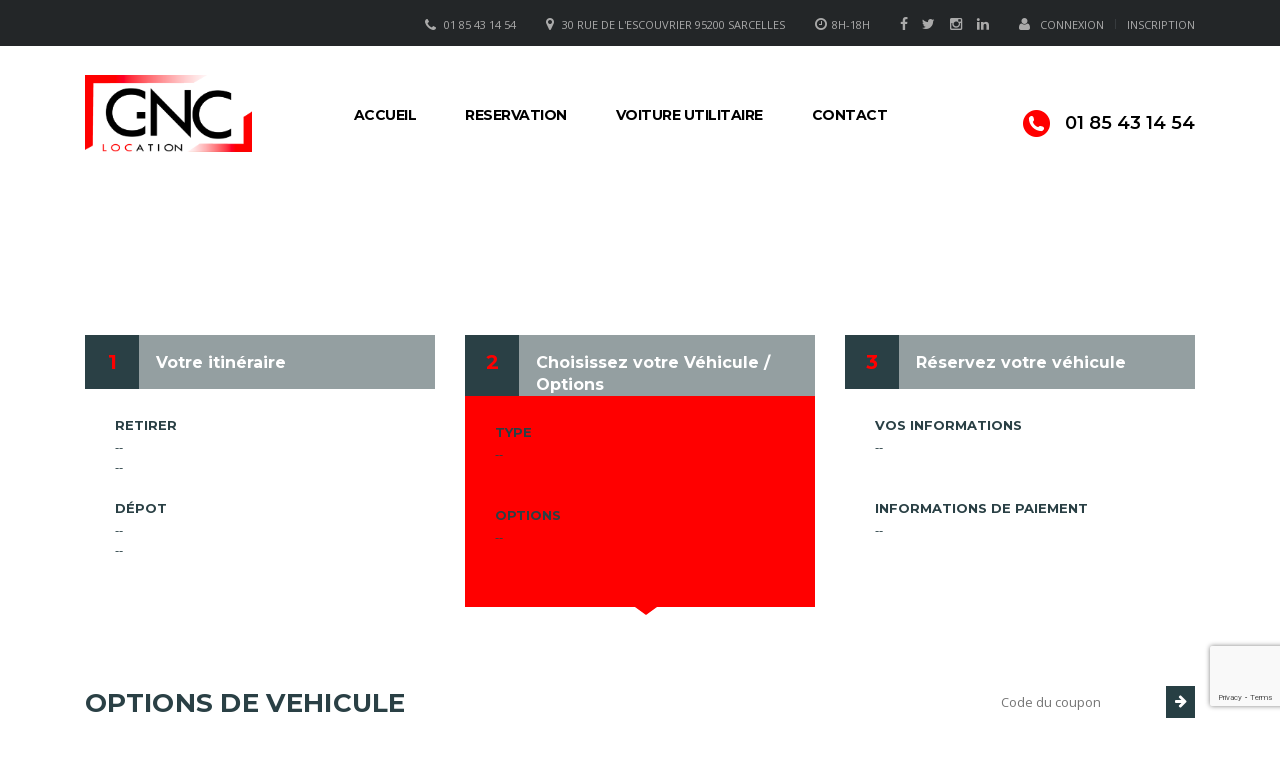

--- FILE ---
content_type: text/html; charset=UTF-8
request_url: https://www.gncloc.com/produit/siege-bebe/
body_size: 17361
content:
            <!DOCTYPE html>
<html lang="fr-FR" class="no-js">
<head><script>(function(w,i,g){w[g]=w[g]||[];if(typeof w[g].push=='function')w[g].push(i)})
(window,'AW-702676610','google_tags_first_party');</script><script async src="/apqv/"></script>
			<script>
				window.dataLayer = window.dataLayer || [];
				function gtag(){dataLayer.push(arguments);}
				gtag('js', new Date());
				gtag('set', 'developer_id.dYzg1YT', true);
				gtag('config', 'AW-702676610');
			</script>
			
    <meta charset="UTF-8">
    <meta name="viewport" content="width=device-width, initial-scale=1.0, user-scalable=no">
    <link rel="profile" href="https://gmpg.org/xfn/11">
    <link rel="pingback" href="https://www.gncloc.com/xmlrpc.php">
    <title>Siège Bébé &#8211; GNC Location</title>
<meta name='robots' content='max-image-preview:large' />
<link rel='dns-prefetch' href='//static.addtoany.com' />
<link rel='dns-prefetch' href='//fonts.googleapis.com' />
<link rel="alternate" type="application/rss+xml" title="GNC Location &raquo; Flux" href="https://www.gncloc.com/feed/" />
<link rel="alternate" type="application/rss+xml" title="GNC Location &raquo; Flux des commentaires" href="https://www.gncloc.com/comments/feed/" />
<link rel="alternate" type="application/rss+xml" title="GNC Location &raquo; Siège Bébé Flux des commentaires" href="https://www.gncloc.com/produit/siege-bebe/feed/" />
<script type="text/javascript">
window._wpemojiSettings = {"baseUrl":"https:\/\/s.w.org\/images\/core\/emoji\/14.0.0\/72x72\/","ext":".png","svgUrl":"https:\/\/s.w.org\/images\/core\/emoji\/14.0.0\/svg\/","svgExt":".svg","source":{"concatemoji":"https:\/\/www.gncloc.com\/wp-includes\/js\/wp-emoji-release.min.js?ver=6.3.7"}};
/*! This file is auto-generated */
!function(i,n){var o,s,e;function c(e){try{var t={supportTests:e,timestamp:(new Date).valueOf()};sessionStorage.setItem(o,JSON.stringify(t))}catch(e){}}function p(e,t,n){e.clearRect(0,0,e.canvas.width,e.canvas.height),e.fillText(t,0,0);var t=new Uint32Array(e.getImageData(0,0,e.canvas.width,e.canvas.height).data),r=(e.clearRect(0,0,e.canvas.width,e.canvas.height),e.fillText(n,0,0),new Uint32Array(e.getImageData(0,0,e.canvas.width,e.canvas.height).data));return t.every(function(e,t){return e===r[t]})}function u(e,t,n){switch(t){case"flag":return n(e,"\ud83c\udff3\ufe0f\u200d\u26a7\ufe0f","\ud83c\udff3\ufe0f\u200b\u26a7\ufe0f")?!1:!n(e,"\ud83c\uddfa\ud83c\uddf3","\ud83c\uddfa\u200b\ud83c\uddf3")&&!n(e,"\ud83c\udff4\udb40\udc67\udb40\udc62\udb40\udc65\udb40\udc6e\udb40\udc67\udb40\udc7f","\ud83c\udff4\u200b\udb40\udc67\u200b\udb40\udc62\u200b\udb40\udc65\u200b\udb40\udc6e\u200b\udb40\udc67\u200b\udb40\udc7f");case"emoji":return!n(e,"\ud83e\udef1\ud83c\udffb\u200d\ud83e\udef2\ud83c\udfff","\ud83e\udef1\ud83c\udffb\u200b\ud83e\udef2\ud83c\udfff")}return!1}function f(e,t,n){var r="undefined"!=typeof WorkerGlobalScope&&self instanceof WorkerGlobalScope?new OffscreenCanvas(300,150):i.createElement("canvas"),a=r.getContext("2d",{willReadFrequently:!0}),o=(a.textBaseline="top",a.font="600 32px Arial",{});return e.forEach(function(e){o[e]=t(a,e,n)}),o}function t(e){var t=i.createElement("script");t.src=e,t.defer=!0,i.head.appendChild(t)}"undefined"!=typeof Promise&&(o="wpEmojiSettingsSupports",s=["flag","emoji"],n.supports={everything:!0,everythingExceptFlag:!0},e=new Promise(function(e){i.addEventListener("DOMContentLoaded",e,{once:!0})}),new Promise(function(t){var n=function(){try{var e=JSON.parse(sessionStorage.getItem(o));if("object"==typeof e&&"number"==typeof e.timestamp&&(new Date).valueOf()<e.timestamp+604800&&"object"==typeof e.supportTests)return e.supportTests}catch(e){}return null}();if(!n){if("undefined"!=typeof Worker&&"undefined"!=typeof OffscreenCanvas&&"undefined"!=typeof URL&&URL.createObjectURL&&"undefined"!=typeof Blob)try{var e="postMessage("+f.toString()+"("+[JSON.stringify(s),u.toString(),p.toString()].join(",")+"));",r=new Blob([e],{type:"text/javascript"}),a=new Worker(URL.createObjectURL(r),{name:"wpTestEmojiSupports"});return void(a.onmessage=function(e){c(n=e.data),a.terminate(),t(n)})}catch(e){}c(n=f(s,u,p))}t(n)}).then(function(e){for(var t in e)n.supports[t]=e[t],n.supports.everything=n.supports.everything&&n.supports[t],"flag"!==t&&(n.supports.everythingExceptFlag=n.supports.everythingExceptFlag&&n.supports[t]);n.supports.everythingExceptFlag=n.supports.everythingExceptFlag&&!n.supports.flag,n.DOMReady=!1,n.readyCallback=function(){n.DOMReady=!0}}).then(function(){return e}).then(function(){var e;n.supports.everything||(n.readyCallback(),(e=n.source||{}).concatemoji?t(e.concatemoji):e.wpemoji&&e.twemoji&&(t(e.twemoji),t(e.wpemoji)))}))}((window,document),window._wpemojiSettings);
</script>
<style type="text/css">
img.wp-smiley,
img.emoji {
	display: inline !important;
	border: none !important;
	box-shadow: none !important;
	height: 1em !important;
	width: 1em !important;
	margin: 0 0.07em !important;
	vertical-align: -0.1em !important;
	background: none !important;
	padding: 0 !important;
}
</style>
	<link rel='stylesheet' id='sbi_styles-css' href='https://www.gncloc.com/wp-content/plugins/instagram-feed/css/sbi-styles.min.css?ver=6.9.1' type='text/css' media='all' />
<link rel='stylesheet' id='wp-block-library-css' href='https://www.gncloc.com/wp-includes/css/dist/block-library/style.min.css?ver=6.3.7' type='text/css' media='all' />
<style id='classic-theme-styles-inline-css' type='text/css'>
/*! This file is auto-generated */
.wp-block-button__link{color:#fff;background-color:#32373c;border-radius:9999px;box-shadow:none;text-decoration:none;padding:calc(.667em + 2px) calc(1.333em + 2px);font-size:1.125em}.wp-block-file__button{background:#32373c;color:#fff;text-decoration:none}
</style>
<style id='global-styles-inline-css' type='text/css'>
body{--wp--preset--color--black: #000000;--wp--preset--color--cyan-bluish-gray: #abb8c3;--wp--preset--color--white: #ffffff;--wp--preset--color--pale-pink: #f78da7;--wp--preset--color--vivid-red: #cf2e2e;--wp--preset--color--luminous-vivid-orange: #ff6900;--wp--preset--color--luminous-vivid-amber: #fcb900;--wp--preset--color--light-green-cyan: #7bdcb5;--wp--preset--color--vivid-green-cyan: #00d084;--wp--preset--color--pale-cyan-blue: #8ed1fc;--wp--preset--color--vivid-cyan-blue: #0693e3;--wp--preset--color--vivid-purple: #9b51e0;--wp--preset--gradient--vivid-cyan-blue-to-vivid-purple: linear-gradient(135deg,rgba(6,147,227,1) 0%,rgb(155,81,224) 100%);--wp--preset--gradient--light-green-cyan-to-vivid-green-cyan: linear-gradient(135deg,rgb(122,220,180) 0%,rgb(0,208,130) 100%);--wp--preset--gradient--luminous-vivid-amber-to-luminous-vivid-orange: linear-gradient(135deg,rgba(252,185,0,1) 0%,rgba(255,105,0,1) 100%);--wp--preset--gradient--luminous-vivid-orange-to-vivid-red: linear-gradient(135deg,rgba(255,105,0,1) 0%,rgb(207,46,46) 100%);--wp--preset--gradient--very-light-gray-to-cyan-bluish-gray: linear-gradient(135deg,rgb(238,238,238) 0%,rgb(169,184,195) 100%);--wp--preset--gradient--cool-to-warm-spectrum: linear-gradient(135deg,rgb(74,234,220) 0%,rgb(151,120,209) 20%,rgb(207,42,186) 40%,rgb(238,44,130) 60%,rgb(251,105,98) 80%,rgb(254,248,76) 100%);--wp--preset--gradient--blush-light-purple: linear-gradient(135deg,rgb(255,206,236) 0%,rgb(152,150,240) 100%);--wp--preset--gradient--blush-bordeaux: linear-gradient(135deg,rgb(254,205,165) 0%,rgb(254,45,45) 50%,rgb(107,0,62) 100%);--wp--preset--gradient--luminous-dusk: linear-gradient(135deg,rgb(255,203,112) 0%,rgb(199,81,192) 50%,rgb(65,88,208) 100%);--wp--preset--gradient--pale-ocean: linear-gradient(135deg,rgb(255,245,203) 0%,rgb(182,227,212) 50%,rgb(51,167,181) 100%);--wp--preset--gradient--electric-grass: linear-gradient(135deg,rgb(202,248,128) 0%,rgb(113,206,126) 100%);--wp--preset--gradient--midnight: linear-gradient(135deg,rgb(2,3,129) 0%,rgb(40,116,252) 100%);--wp--preset--font-size--small: 13px;--wp--preset--font-size--medium: 20px;--wp--preset--font-size--large: 36px;--wp--preset--font-size--x-large: 42px;--wp--preset--spacing--20: 0.44rem;--wp--preset--spacing--30: 0.67rem;--wp--preset--spacing--40: 1rem;--wp--preset--spacing--50: 1.5rem;--wp--preset--spacing--60: 2.25rem;--wp--preset--spacing--70: 3.38rem;--wp--preset--spacing--80: 5.06rem;--wp--preset--shadow--natural: 6px 6px 9px rgba(0, 0, 0, 0.2);--wp--preset--shadow--deep: 12px 12px 50px rgba(0, 0, 0, 0.4);--wp--preset--shadow--sharp: 6px 6px 0px rgba(0, 0, 0, 0.2);--wp--preset--shadow--outlined: 6px 6px 0px -3px rgba(255, 255, 255, 1), 6px 6px rgba(0, 0, 0, 1);--wp--preset--shadow--crisp: 6px 6px 0px rgba(0, 0, 0, 1);}:where(.is-layout-flex){gap: 0.5em;}:where(.is-layout-grid){gap: 0.5em;}body .is-layout-flow > .alignleft{float: left;margin-inline-start: 0;margin-inline-end: 2em;}body .is-layout-flow > .alignright{float: right;margin-inline-start: 2em;margin-inline-end: 0;}body .is-layout-flow > .aligncenter{margin-left: auto !important;margin-right: auto !important;}body .is-layout-constrained > .alignleft{float: left;margin-inline-start: 0;margin-inline-end: 2em;}body .is-layout-constrained > .alignright{float: right;margin-inline-start: 2em;margin-inline-end: 0;}body .is-layout-constrained > .aligncenter{margin-left: auto !important;margin-right: auto !important;}body .is-layout-constrained > :where(:not(.alignleft):not(.alignright):not(.alignfull)){max-width: var(--wp--style--global--content-size);margin-left: auto !important;margin-right: auto !important;}body .is-layout-constrained > .alignwide{max-width: var(--wp--style--global--wide-size);}body .is-layout-flex{display: flex;}body .is-layout-flex{flex-wrap: wrap;align-items: center;}body .is-layout-flex > *{margin: 0;}body .is-layout-grid{display: grid;}body .is-layout-grid > *{margin: 0;}:where(.wp-block-columns.is-layout-flex){gap: 2em;}:where(.wp-block-columns.is-layout-grid){gap: 2em;}:where(.wp-block-post-template.is-layout-flex){gap: 1.25em;}:where(.wp-block-post-template.is-layout-grid){gap: 1.25em;}.has-black-color{color: var(--wp--preset--color--black) !important;}.has-cyan-bluish-gray-color{color: var(--wp--preset--color--cyan-bluish-gray) !important;}.has-white-color{color: var(--wp--preset--color--white) !important;}.has-pale-pink-color{color: var(--wp--preset--color--pale-pink) !important;}.has-vivid-red-color{color: var(--wp--preset--color--vivid-red) !important;}.has-luminous-vivid-orange-color{color: var(--wp--preset--color--luminous-vivid-orange) !important;}.has-luminous-vivid-amber-color{color: var(--wp--preset--color--luminous-vivid-amber) !important;}.has-light-green-cyan-color{color: var(--wp--preset--color--light-green-cyan) !important;}.has-vivid-green-cyan-color{color: var(--wp--preset--color--vivid-green-cyan) !important;}.has-pale-cyan-blue-color{color: var(--wp--preset--color--pale-cyan-blue) !important;}.has-vivid-cyan-blue-color{color: var(--wp--preset--color--vivid-cyan-blue) !important;}.has-vivid-purple-color{color: var(--wp--preset--color--vivid-purple) !important;}.has-black-background-color{background-color: var(--wp--preset--color--black) !important;}.has-cyan-bluish-gray-background-color{background-color: var(--wp--preset--color--cyan-bluish-gray) !important;}.has-white-background-color{background-color: var(--wp--preset--color--white) !important;}.has-pale-pink-background-color{background-color: var(--wp--preset--color--pale-pink) !important;}.has-vivid-red-background-color{background-color: var(--wp--preset--color--vivid-red) !important;}.has-luminous-vivid-orange-background-color{background-color: var(--wp--preset--color--luminous-vivid-orange) !important;}.has-luminous-vivid-amber-background-color{background-color: var(--wp--preset--color--luminous-vivid-amber) !important;}.has-light-green-cyan-background-color{background-color: var(--wp--preset--color--light-green-cyan) !important;}.has-vivid-green-cyan-background-color{background-color: var(--wp--preset--color--vivid-green-cyan) !important;}.has-pale-cyan-blue-background-color{background-color: var(--wp--preset--color--pale-cyan-blue) !important;}.has-vivid-cyan-blue-background-color{background-color: var(--wp--preset--color--vivid-cyan-blue) !important;}.has-vivid-purple-background-color{background-color: var(--wp--preset--color--vivid-purple) !important;}.has-black-border-color{border-color: var(--wp--preset--color--black) !important;}.has-cyan-bluish-gray-border-color{border-color: var(--wp--preset--color--cyan-bluish-gray) !important;}.has-white-border-color{border-color: var(--wp--preset--color--white) !important;}.has-pale-pink-border-color{border-color: var(--wp--preset--color--pale-pink) !important;}.has-vivid-red-border-color{border-color: var(--wp--preset--color--vivid-red) !important;}.has-luminous-vivid-orange-border-color{border-color: var(--wp--preset--color--luminous-vivid-orange) !important;}.has-luminous-vivid-amber-border-color{border-color: var(--wp--preset--color--luminous-vivid-amber) !important;}.has-light-green-cyan-border-color{border-color: var(--wp--preset--color--light-green-cyan) !important;}.has-vivid-green-cyan-border-color{border-color: var(--wp--preset--color--vivid-green-cyan) !important;}.has-pale-cyan-blue-border-color{border-color: var(--wp--preset--color--pale-cyan-blue) !important;}.has-vivid-cyan-blue-border-color{border-color: var(--wp--preset--color--vivid-cyan-blue) !important;}.has-vivid-purple-border-color{border-color: var(--wp--preset--color--vivid-purple) !important;}.has-vivid-cyan-blue-to-vivid-purple-gradient-background{background: var(--wp--preset--gradient--vivid-cyan-blue-to-vivid-purple) !important;}.has-light-green-cyan-to-vivid-green-cyan-gradient-background{background: var(--wp--preset--gradient--light-green-cyan-to-vivid-green-cyan) !important;}.has-luminous-vivid-amber-to-luminous-vivid-orange-gradient-background{background: var(--wp--preset--gradient--luminous-vivid-amber-to-luminous-vivid-orange) !important;}.has-luminous-vivid-orange-to-vivid-red-gradient-background{background: var(--wp--preset--gradient--luminous-vivid-orange-to-vivid-red) !important;}.has-very-light-gray-to-cyan-bluish-gray-gradient-background{background: var(--wp--preset--gradient--very-light-gray-to-cyan-bluish-gray) !important;}.has-cool-to-warm-spectrum-gradient-background{background: var(--wp--preset--gradient--cool-to-warm-spectrum) !important;}.has-blush-light-purple-gradient-background{background: var(--wp--preset--gradient--blush-light-purple) !important;}.has-blush-bordeaux-gradient-background{background: var(--wp--preset--gradient--blush-bordeaux) !important;}.has-luminous-dusk-gradient-background{background: var(--wp--preset--gradient--luminous-dusk) !important;}.has-pale-ocean-gradient-background{background: var(--wp--preset--gradient--pale-ocean) !important;}.has-electric-grass-gradient-background{background: var(--wp--preset--gradient--electric-grass) !important;}.has-midnight-gradient-background{background: var(--wp--preset--gradient--midnight) !important;}.has-small-font-size{font-size: var(--wp--preset--font-size--small) !important;}.has-medium-font-size{font-size: var(--wp--preset--font-size--medium) !important;}.has-large-font-size{font-size: var(--wp--preset--font-size--large) !important;}.has-x-large-font-size{font-size: var(--wp--preset--font-size--x-large) !important;}
.wp-block-navigation a:where(:not(.wp-element-button)){color: inherit;}
:where(.wp-block-post-template.is-layout-flex){gap: 1.25em;}:where(.wp-block-post-template.is-layout-grid){gap: 1.25em;}
:where(.wp-block-columns.is-layout-flex){gap: 2em;}:where(.wp-block-columns.is-layout-grid){gap: 2em;}
.wp-block-pullquote{font-size: 1.5em;line-height: 1.6;}
</style>
<link rel='stylesheet' id='contact-form-7-css' href='https://www.gncloc.com/wp-content/plugins/contact-form-7/includes/css/styles.css?ver=5.9.2' type='text/css' media='all' />
<link rel='stylesheet' id='stm-stm-icon-css' href='https://www.gncloc.com/wp-content/uploads/stm_fonts/stm-icon/stm-icon.css?ver=1.1' type='text/css' media='all' />
<link rel='stylesheet' id='essential-grid-plugin-settings-css' href='https://www.gncloc.com/wp-content/plugins/essential-grid/public/assets/css/settings.css?ver=3.0.11' type='text/css' media='all' />
<link rel='stylesheet' id='tp-fontello-css' href='https://www.gncloc.com/wp-content/plugins/essential-grid/public/assets/font/fontello/css/fontello.css?ver=3.0.11' type='text/css' media='all' />
<link rel='stylesheet' id='rs-plugin-settings-css' href='https://www.gncloc.com/wp-content/plugins/revslider/public/assets/css/rs6.css?ver=6.2.6' type='text/css' media='all' />
<style id='rs-plugin-settings-inline-css' type='text/css'>
#rs-demo-id {}
</style>
<link rel='stylesheet' id='font-awesome-css-css' href='https://www.gncloc.com/wp-content/plugins/stm_vehicles_listing/assets/css/font-awesome.min.css?ver=6.3.7' type='text/css' media='all' />
<link rel='stylesheet' id='owl.carousel-css' href='https://www.gncloc.com/wp-content/plugins/stm_vehicles_listing/assets/css/frontend/owl.carousel.css?ver=6.3.7' type='text/css' media='all' />
<link rel='stylesheet' id='bootstrap-grid-css' href='https://www.gncloc.com/wp-content/plugins/stm_vehicles_listing/assets/css/frontend/grid.css?ver=6.3.7' type='text/css' media='all' />
<link rel='stylesheet' id='light-gallery-css' href='https://www.gncloc.com/wp-content/plugins/stm_vehicles_listing/assets/css/frontend/lightgallery.min.css?ver=6.3.7' type='text/css' media='all' />
<link rel='stylesheet' id='font-awesome-css' href='https://www.gncloc.com/wp-content/plugins/vclogo/assets/css/fonts.css?ver=6.3.7' type='text/css' media='all' />
<link rel='stylesheet' id='photoswipe-css' href='https://www.gncloc.com/wp-content/plugins/woocommerce/assets/css/photoswipe/photoswipe.min.css?ver=8.7.2' type='text/css' media='all' />
<link rel='stylesheet' id='photoswipe-default-skin-css' href='https://www.gncloc.com/wp-content/plugins/woocommerce/assets/css/photoswipe/default-skin/default-skin.min.css?ver=8.7.2' type='text/css' media='all' />
<style id='woocommerce-inline-inline-css' type='text/css'>
.woocommerce form .form-row .required { visibility: visible; }
</style>
<link rel='stylesheet' id='bootstrap-css' href='https://www.gncloc.com/wp-content/plugins/vclogo/assets/css/bootstrap.css?ver=6.3.7' type='text/css' media='all' />
<link rel='stylesheet' id='vclogo-style-css' href='https://www.gncloc.com/wp-content/plugins/vclogo/assets/css/style.css?ver=6.3.7' type='text/css' media='all' />
<link rel='stylesheet' id='animations-css' href='https://www.gncloc.com/wp-content/plugins/vclogo/assets/css/animations.min.css?ver=6.3.7' type='text/css' media='all' />
<link rel='stylesheet' id='owlcarousel-css' href='https://www.gncloc.com/wp-content/plugins/vclogo/assets/css/owl.carousel.min.css?ver=6.3.7' type='text/css' media='all' />
<link rel='stylesheet' id='stm_default_google_font-css' href='https://fonts.googleapis.com/css?family=Montserrat%3A400%2C500%2C600%2C700%2C800%2C900%7COpen+Sans%3A300%2C400%2C500%2C700%2C800%2C900&#038;subset=latin%2Clatin-ext&#038;ver=4.8.0' type='text/css' media='all' />
<link rel='stylesheet' id='boostrap-css' href='https://www.gncloc.com/wp-content/themes/motors/assets/css/bootstrap.min.css?ver=4.8.0' type='text/css' media='all' />
<link rel='stylesheet' id='stm-select2-css' href='https://www.gncloc.com/wp-content/themes/motors/assets/css/select2.min.css?ver=4.8.0' type='text/css' media='all' />
<link rel='stylesheet' id='stm-datetimepicker-css' href='https://www.gncloc.com/wp-content/themes/motors/assets/css/jquery.stmdatetimepicker.css?ver=4.8.0' type='text/css' media='all' />
<link rel='stylesheet' id='stm-jquery-ui-css-css' href='https://www.gncloc.com/wp-content/themes/motors/assets/css/jquery-ui.css?ver=4.8.0' type='text/css' media='all' />
<link rel='stylesheet' id='stm-theme-service-icons-css' href='https://www.gncloc.com/wp-content/themes/motors/assets/css/service-icons.css?ver=4.8.0' type='text/css' media='all' />
<link rel='stylesheet' id='stm-theme-boat-icons-css' href='https://www.gncloc.com/wp-content/themes/motors/assets/css/boat-icons.css?ver=4.8.0' type='text/css' media='all' />
<link rel='stylesheet' id='stm-theme-moto-icons-css' href='https://www.gncloc.com/wp-content/themes/motors/assets/css/motorcycle/icons.css?ver=4.8.0' type='text/css' media='all' />
<link rel='stylesheet' id='stm-theme-rental-icons-css' href='https://www.gncloc.com/wp-content/themes/motors/assets/css/rental/icons.css?ver=4.8.0' type='text/css' media='all' />
<link rel='stylesheet' id='stm-theme-magazine-icons-css' href='https://www.gncloc.com/wp-content/themes/motors/assets/css/magazine/magazine-icon-style.css?ver=4.8.0' type='text/css' media='all' />
<link rel='stylesheet' id='stm-theme-listing-two-icons-css' href='https://www.gncloc.com/wp-content/themes/motors/assets/css/listing_two/icons.css?ver=4.8.0' type='text/css' media='all' />
<link rel='stylesheet' id='stm-theme-auto-parts-icons-css' href='https://www.gncloc.com/wp-content/themes/motors/assets/css/auto-parts/style.css?ver=4.8.0' type='text/css' media='all' />
<link rel='stylesheet' id='stm-skin-custom-css' href='https://www.gncloc.com/wp-content/uploads/stm_uploads/skin-custom.css?ver=51' type='text/css' media='all' />
<link rel='stylesheet' id='stm-theme-frontend-customizer-css' href='https://www.gncloc.com/wp-content/themes/motors/assets/css/frontend_customizer.css?ver=4.8.0' type='text/css' media='all' />
<link rel='stylesheet' id='stm-theme-style-animation-css' href='https://www.gncloc.com/wp-content/themes/motors/assets/css/animation.css?ver=4.8.0' type='text/css' media='all' />
<link rel='stylesheet' id='stm-theme-style-css' href='https://www.gncloc.com/wp-content/themes/motors/style.css?ver=4.8.0' type='text/css' media='all' />
<style id='stm-theme-style-inline-css' type='text/css'>
.stm-template-car_rental .header-listing .listing-menu > li > a { color:black; } .stm-template-car_rental .header-listing .header-inner-content .listing-service-right { padding-top:2%; } .header-main.header-listing.header-listing-fixed { padding-top: 0%; } a.stm_rental_button.heading-font { color: black; } .listing-menu-mobile-wrapper { background-color:black; } .stm-button.stm-button-icon { position: relative; padding: 16px 25px 15px 45px; font-weight: 700; visibility: inherit; margin-top: 1%; } .stm-template-car_rental.woocommerce-account a.button, .stm-template-car_rental.woocommerce-account input[type="submit"] { } .stm-template-car_rental.woocommerce-account #customer_login .register { display:none;} .logged-in .comolokko1 { display: none !important; } .stm-template-car_rental .stm_order_print { display:none; }

				.stm_motorcycle-header {
					background-color: #ffffff;
				}
			
				#wrapper {
					background-color: #ffffff !important;
				}
				.stm-single-car-page:before,
				.stm-simple-parallax .stm-simple-parallax-gradient:before {
					background: -moz-linear-gradient(left, rgba(255,255,255,1) 0%, rgba(255,255,255,0) 100%);
					background: -webkit-linear-gradient(left, rgba(255,255,255,1) 0%,rgba(255,255,255,0) 100%);
					background: linear-gradient(to right, rgba(255,255,255,1) 0%,rgba(255,255,255,0) 100%);
					filter: progid:DXImageTransform.Microsoft.gradient( startColorstr='#0e1315', endColorstr='#000e1315',GradientType=1 ); /* IE6-9 */
				}
				.stm-single-car-page:after,
				.stm-simple-parallax .stm-simple-parallax-gradient:after {
					background: -moz-linear-gradient(left, rgba(255,255,255,0) 0%, rgba(255,255,255,1) 99%, rgba(255,255,255,1) 100%);
					background: -webkit-linear-gradient(left, rgba(255,255,255,0) 0%,rgba(255,255,255,1) 99%,rgba(255,255,255,1) 100%);
					background: linear-gradient(to right, rgba(255,255,255,0) 0%,rgba(255,255,255,1) 99%,rgba(255,255,255,1) 100%);
					filter: progid:DXImageTransform.Microsoft.gradient( startColorstr='#000e1315', endColorstr='#0e1315',GradientType=1 );
				}
			
</style>
<link rel='stylesheet' id='addtoany-css' href='https://www.gncloc.com/wp-content/plugins/add-to-any/addtoany.min.css?ver=1.15' type='text/css' media='all' />
<script id="addtoany-core-js-before" type="text/javascript">
window.a2a_config=window.a2a_config||{};a2a_config.callbacks=[];a2a_config.overlays=[];a2a_config.templates={};a2a_localize = {
	Share: "Partager",
	Save: "Enregistrer",
	Subscribe: "S'abonner",
	Email: "E-mail",
	Bookmark: "Signet",
	ShowAll: "Montrer tout",
	ShowLess: "Montrer moins",
	FindServices: "Trouver des service(s)",
	FindAnyServiceToAddTo: "Trouver instantan&eacute;ment des services &agrave; ajouter &agrave;",
	PoweredBy: "Propuls&eacute; par",
	ShareViaEmail: "Partager par e-mail",
	SubscribeViaEmail: "S’abonner par e-mail",
	BookmarkInYourBrowser: "Ajouter un signet dans votre navigateur",
	BookmarkInstructions: "Appuyez sur Ctrl+D ou \u2318+D pour mettre cette page en signet",
	AddToYourFavorites: "Ajouter &agrave; vos favoris",
	SendFromWebOrProgram: "Envoyer depuis n’importe quelle adresse e-mail ou logiciel e-mail",
	EmailProgram: "Programme d’e-mail",
	More: "Plus&#8230;",
	ThanksForSharing: "Merci de partager !",
	ThanksForFollowing: "Merci de nous suivre !"
};
</script>
<script type='text/javascript' async src='https://static.addtoany.com/menu/page.js' id='addtoany-core-js'></script>
<script type='text/javascript' src='https://www.gncloc.com/wp-includes/js/jquery/jquery.min.js?ver=3.7.0' id='jquery-core-js'></script>
<script type='text/javascript' src='https://www.gncloc.com/wp-includes/js/jquery/jquery-migrate.min.js?ver=3.4.1' id='jquery-migrate-js'></script>
<script type='text/javascript' async src='https://www.gncloc.com/wp-content/plugins/add-to-any/addtoany.min.js?ver=1.1' id='addtoany-jquery-js'></script>
<script type='text/javascript' src='https://www.gncloc.com/wp-content/plugins/essential-grid/public/assets/js/rbtools.min.js?ver=6.2.0' id='tp-tools-js'></script>
<script type='text/javascript' src='https://www.gncloc.com/wp-content/plugins/revslider/public/assets/js/rs6.min.js?ver=6.2.6' id='revmin-js'></script>
<script type='text/javascript' src='https://www.gncloc.com/wp-content/plugins/vclogo/assets/js/vclogo.js?ver=6.3.7' id='vclogo-js-js'></script>
<script type='text/javascript' src='https://www.gncloc.com/wp-content/plugins/woocommerce/assets/js/jquery-blockui/jquery.blockUI.min.js?ver=2.7.0-wc.8.7.2' id='jquery-blockui-js' data-wp-strategy='defer'></script>
<script type='text/javascript' id='wc-add-to-cart-js-extra'>
/* <![CDATA[ */
var wc_add_to_cart_params = {"ajax_url":"\/wp-admin\/admin-ajax.php","wc_ajax_url":"\/?wc-ajax=%%endpoint%%","i18n_view_cart":"Voir le panier","cart_url":"https:\/\/www.gncloc.com\/cart\/","is_cart":"","cart_redirect_after_add":"no"};
/* ]]> */
</script>
<script type='text/javascript' src='https://www.gncloc.com/wp-content/plugins/woocommerce/assets/js/frontend/add-to-cart.min.js?ver=8.7.2' id='wc-add-to-cart-js' data-wp-strategy='defer'></script>
<script type='text/javascript' src='https://www.gncloc.com/wp-content/plugins/woocommerce/assets/js/zoom/jquery.zoom.min.js?ver=1.7.21-wc.8.7.2' id='zoom-js' defer data-wp-strategy='defer'></script>
<script type='text/javascript' src='https://www.gncloc.com/wp-content/plugins/woocommerce/assets/js/photoswipe/photoswipe.min.js?ver=4.1.1-wc.8.7.2' id='photoswipe-js' defer data-wp-strategy='defer'></script>
<script type='text/javascript' src='https://www.gncloc.com/wp-content/plugins/woocommerce/assets/js/photoswipe/photoswipe-ui-default.min.js?ver=4.1.1-wc.8.7.2' id='photoswipe-ui-default-js' defer data-wp-strategy='defer'></script>
<script type='text/javascript' id='wc-single-product-js-extra'>
/* <![CDATA[ */
var wc_single_product_params = {"i18n_required_rating_text":"Veuillez s\u00e9lectionner une note","review_rating_required":"yes","flexslider":{"rtl":false,"animation":"slide","smoothHeight":true,"directionNav":false,"controlNav":"thumbnails","slideshow":false,"animationSpeed":500,"animationLoop":false,"allowOneSlide":false},"zoom_enabled":"1","zoom_options":[],"photoswipe_enabled":"1","photoswipe_options":{"shareEl":false,"closeOnScroll":false,"history":false,"hideAnimationDuration":0,"showAnimationDuration":0},"flexslider_enabled":"1"};
/* ]]> */
</script>
<script type='text/javascript' src='https://www.gncloc.com/wp-content/plugins/woocommerce/assets/js/frontend/single-product.min.js?ver=8.7.2' id='wc-single-product-js' defer data-wp-strategy='defer'></script>
<script type='text/javascript' src='https://www.gncloc.com/wp-content/plugins/woocommerce/assets/js/js-cookie/js.cookie.min.js?ver=2.1.4-wc.8.7.2' id='js-cookie-js' defer data-wp-strategy='defer'></script>
<script type='text/javascript' id='woocommerce-js-extra'>
/* <![CDATA[ */
var woocommerce_params = {"ajax_url":"\/wp-admin\/admin-ajax.php","wc_ajax_url":"\/?wc-ajax=%%endpoint%%"};
/* ]]> */
</script>
<script type='text/javascript' src='https://www.gncloc.com/wp-content/plugins/woocommerce/assets/js/frontend/woocommerce.min.js?ver=8.7.2' id='woocommerce-js' defer data-wp-strategy='defer'></script>
<script type='text/javascript' src='https://www.gncloc.com/wp-content/plugins/js_composer/assets/js/vendors/woocommerce-add-to-cart.js?ver=6.8.0' id='vc_woocommerce-add-to-cart-js-js'></script>
<script type='text/javascript' src='https://www.gncloc.com/wp-content/plugins/vclogo/assets/js/appear.min.js?ver=6.3.7' id='appear-js'></script>
<script type='text/javascript' src='https://www.gncloc.com/wp-content/plugins/vclogo/assets/js/animations.min.js?ver=6.3.7' id='js-animations-js'></script>
<script type='text/javascript' src='https://www.gncloc.com/wp-content/plugins/vclogo/assets/js/owl.carousel.min.js?ver=6.3.7' id='js-owlcarousel-js'></script>
<script type='text/javascript' src='https://www.gncloc.com/wp-content/themes/motors/assets/js/classie.js?ver=4.8.0' id='stm-classie-js'></script>
<script type='text/javascript' src='https://www.gncloc.com/wp-content/themes/motors/assets/js/vivus.min.js?ver=4.8.0' id='vivus-js'></script>
<script type='text/javascript' src='https://www.gncloc.com/wp-content/themes/motors/assets/js/jquery.cookie.js?ver=4.8.0' id='jquery-cookie-theme-js'></script>
<script type='text/javascript' src='https://www.gncloc.com/wp-content/themes/motors/assets/js/moment.min.js?ver=4.8.0' id='moment-localize-js'></script>
<link rel="https://api.w.org/" href="https://www.gncloc.com/wp-json/" /><link rel="alternate" type="application/json" href="https://www.gncloc.com/wp-json/wp/v2/product/207" /><link rel="EditURI" type="application/rsd+xml" title="RSD" href="https://www.gncloc.com/xmlrpc.php?rsd" />
<meta name="generator" content="WordPress 6.3.7" />
<meta name="generator" content="WooCommerce 8.7.2" />
<link rel="canonical" href="https://www.gncloc.com/produit/siege-bebe/" />
<link rel='shortlink' href='https://www.gncloc.com/?p=207' />
<link rel="alternate" type="application/json+oembed" href="https://www.gncloc.com/wp-json/oembed/1.0/embed?url=https%3A%2F%2Fwww.gncloc.com%2Fproduit%2Fsiege-bebe%2F" />
<link rel="alternate" type="text/xml+oembed" href="https://www.gncloc.com/wp-json/oembed/1.0/embed?url=https%3A%2F%2Fwww.gncloc.com%2Fproduit%2Fsiege-bebe%2F&#038;format=xml" />
        <script type="text/javascript">
            var stm_lang_code = 'fr';
                        var ajaxurl = 'https://www.gncloc.com/wp-admin/admin-ajax.php';
            var stm_site_blog_id = "1";
            var stm_added_to_compare_text = "Added to compare";
            var stm_removed_from_compare_text = "was removed from compare";

                        var stm_already_added_to_compare_text = "You have already added 3 cars";
                    </script>
        	<noscript><style>.woocommerce-product-gallery{ opacity: 1 !important; }</style></noscript>
	<meta name="generator" content="Powered by WPBakery Page Builder - drag and drop page builder for WordPress."/>
<meta name="generator" content="Powered by Slider Revolution 6.2.6 - responsive, Mobile-Friendly Slider Plugin for WordPress with comfortable drag and drop interface." />
<link rel="icon" href="https://www.gncloc.com/wp-content/uploads/2020/07/cropped-unnamed-32x32.png" sizes="32x32" />
<link rel="icon" href="https://www.gncloc.com/wp-content/uploads/2020/07/cropped-unnamed-192x192.png" sizes="192x192" />
<link rel="apple-touch-icon" href="https://www.gncloc.com/wp-content/uploads/2020/07/cropped-unnamed-180x180.png" />
<meta name="msapplication-TileImage" content="https://www.gncloc.com/wp-content/uploads/2020/07/cropped-unnamed-270x270.png" />
<script type="text/javascript">function setREVStartSize(e){
			//window.requestAnimationFrame(function() {				 
				window.RSIW = window.RSIW===undefined ? window.innerWidth : window.RSIW;	
				window.RSIH = window.RSIH===undefined ? window.innerHeight : window.RSIH;	
				try {								
					var pw = document.getElementById(e.c).parentNode.offsetWidth,
						newh;
					pw = pw===0 || isNaN(pw) ? window.RSIW : pw;
					e.tabw = e.tabw===undefined ? 0 : parseInt(e.tabw);
					e.thumbw = e.thumbw===undefined ? 0 : parseInt(e.thumbw);
					e.tabh = e.tabh===undefined ? 0 : parseInt(e.tabh);
					e.thumbh = e.thumbh===undefined ? 0 : parseInt(e.thumbh);
					e.tabhide = e.tabhide===undefined ? 0 : parseInt(e.tabhide);
					e.thumbhide = e.thumbhide===undefined ? 0 : parseInt(e.thumbhide);
					e.mh = e.mh===undefined || e.mh=="" || e.mh==="auto" ? 0 : parseInt(e.mh,0);		
					if(e.layout==="fullscreen" || e.l==="fullscreen") 						
						newh = Math.max(e.mh,window.RSIH);					
					else{					
						e.gw = Array.isArray(e.gw) ? e.gw : [e.gw];
						for (var i in e.rl) if (e.gw[i]===undefined || e.gw[i]===0) e.gw[i] = e.gw[i-1];					
						e.gh = e.el===undefined || e.el==="" || (Array.isArray(e.el) && e.el.length==0)? e.gh : e.el;
						e.gh = Array.isArray(e.gh) ? e.gh : [e.gh];
						for (var i in e.rl) if (e.gh[i]===undefined || e.gh[i]===0) e.gh[i] = e.gh[i-1];
											
						var nl = new Array(e.rl.length),
							ix = 0,						
							sl;					
						e.tabw = e.tabhide>=pw ? 0 : e.tabw;
						e.thumbw = e.thumbhide>=pw ? 0 : e.thumbw;
						e.tabh = e.tabhide>=pw ? 0 : e.tabh;
						e.thumbh = e.thumbhide>=pw ? 0 : e.thumbh;					
						for (var i in e.rl) nl[i] = e.rl[i]<window.RSIW ? 0 : e.rl[i];
						sl = nl[0];									
						for (var i in nl) if (sl>nl[i] && nl[i]>0) { sl = nl[i]; ix=i;}															
						var m = pw>(e.gw[ix]+e.tabw+e.thumbw) ? 1 : (pw-(e.tabw+e.thumbw)) / (e.gw[ix]);					
						newh =  (e.gh[ix] * m) + (e.tabh + e.thumbh);
					}				
					if(window.rs_init_css===undefined) window.rs_init_css = document.head.appendChild(document.createElement("style"));					
					document.getElementById(e.c).height = newh+"px";
					window.rs_init_css.innerHTML += "#"+e.c+"_wrapper { height: "+newh+"px }";				
				} catch(e){
					console.log("Failure at Presize of Slider:" + e)
				}					   
			//});
		  };</script>
<style type="text/css" title="dynamic-css" class="options-output">#header .blogname h1{font-size:14px;}#header .blogname h1{color: #ff0000;}body, .normal_font{color: #0a0a0a;}.header-menu li a, .listing-menu > li > a, .header-listing .listing-menu > li > a{color: #0a0808;}h1,.h1,h2,.h2,h3,.h3,h4,.h4,h5,.h5,h6,.h6,.heading-font,.button,.load-more-btn,.vc_tta-panel-title,.page-numbers li > a,.page-numbers li > span,.vc_tta-tabs .vc_tta-tabs-container .vc_tta-tabs-list .vc_tta-tab a span,.stm_auto_loan_calculator input{color: #2a4045;}.header-main, 
            					.home .header-main-listing-five.stm-fixed, 
            					.stm-template-listing .header-listing.listing-nontransparent-header, 
            					.header-listing:after, 
            					.header-listing.stm-fixed,
            					.header-service.header-service-sticky, 
            					.stm-template-boats .header-listing.stm-fixed,
            					.stm-template-car_dealer_two.no_margin #wrapper #stm-boats-header #header:after,
            					.stm-template-aircrafts:not(.home):not(.stm-inventory-page):not(.single-listings) #wrapper #header,
            					.stm-template-rental_two #wrapper .header-main{background-color: #ffffff;}#top-bar, .top-bar-wrap, .stm-template-listing #top-bar, body.page-template-home-service-layout #top-bar,
													.stm-template-car_dealer_two.no_margin #wrapper #stm-boats-header #top-bar:after,
													.stm-template-aircrafts:not(.home), .stm-template-aircrafts:not(.stm-inventory-page), 
													.stm-template-aircrafts:not(.single-listings) #wrapper #top-bar, 
													.stm-template-listing_three #top-bar, 
													.stm-template-listing_five .top-bar-wrap {background-color: #232628;}#footer-main{background-color: #23393d;}#footer-copyright{background-color: #23393d;}</style>
<noscript><style> .wpb_animate_when_almost_visible { opacity: 1; }</style></noscript>
    <style>.blogname h1{font-size: 14px !important; color: #ff0000 !important;}</style></head>


<body class="product-template-default single single-product postid-207 theme-motors woocommerce woocommerce-page woocommerce-no-js stm-macintosh stm-template-car_rental stm-user-not-logged-in header_remove_compare header_remove_cart stm-layout-header-car_rental wpb-js-composer js-comp-ver-6.8.0 vc_responsive"  ontouchstart="">
<div id="wrapper">
                    
                            	<div id="top-bar">
		<div class="container">

						<div class="clearfix top-bar-wrapper">
			<!--LANGS-->
										                                <!-- Header Top bar Login -->
																						<div class="pull-right hidden-xs">
								<div class="header-login-url">
																			<a href="https://www.gncloc.com/mon-compte/">
											<i class="fa fa-user"></i><span class="vt-top">Connexion</span>
										</a>
										<span class="vertical-divider"></span>
										<a href="https://www.gncloc.com/inscription">Inscription</a>
																	</div>
							</div>
															
								<!-- Header top bar Socials -->
									<div class="pull-right">
						<div class="header-top-bar-socs">
							<ul class="clearfix">
																	<li>
										<a href="#" target="_blank">
											<i class="fa fa-facebook"></i>
										</a>
									</li>
																	<li>
										<a href="#" target="_blank">
											<i class="fa fa-twitter"></i>
										</a>
									</li>
																	<li>
										<a href="#" target="_blank">
											<i class="fa fa-instagram"></i>
										</a>
									</li>
																	<li>
										<a href="#" target="_blank">
											<i class="fa fa-linkedin"></i>
										</a>
									</li>
															</ul>
						</div>
					</div>
				
										<div class="pull-right">
							<div class="top_bar_menu">
								<ul class="stm_top-menu">
</ul>							</div>
						</div>
									<div class="pull-right xs-pull-left">
						<ul class="top-bar-info clearfix">
															<li class="hidden-info"><i class="fa fa-clock-o"></i>8h-18h</li>
																														<li class="hidden-info">
                                    <span id="top-bar-address" class="fancy-iframe" data-iframe="true" data-src="">
										<i class="fa fa-map-marker"></i> 30 rue de L'Escouvrier 95200 Sarcelles									</span>
								</li>
														                                <li ><i class="fa fa-phone"></i> <a href="tel:01 85 43 14 54">01 85 43 14 54</a></li>
													</ul>
					</div>
				
			</div>
		</div>
	</div>

                <div id="header">
                    
<div class="header-rental header-main header-listing header-listing-fixed" style="background-color:#ffffff";>

	<div class="container header-inner-content" data-bg="#ffffff">
		<!--Logo-->
		<div class="listing-logo-main" style="margin-top:0px">
							<a class="bloglogo" href="https://www.gncloc.com/">
					<img
						src="https://www.gncloc.com/wp-content/uploads/2020/07/unnamed.png"
						style="width: 300px;"
						title="Accueil"
						alt="Logo"
					/>
				</a>
					</div>

		<div class="listing-service-right clearfix">

			<div class="listing-right-actions clearfix">
                				<a href="tel:01 85 43 14 54" class="stm_rental_button heading-font">
					<i class="stm-rental-phone_circle"></i>
					<span>01 85 43 14 54</span>
				</a>

                                                                
                				<div class="stm-rent-lOffer-account-unit">
					<a href="" class="stm-rent-lOffer-account">
												<i class="stm-service-icon-user"></i>
					</a>
					<div class="stm-user-mobile-info-wrapper">
			<div class="stm-login-form-mobile-unregistered">
			<form method="post">

				<div class="form-group">
					<h4>Login ou courriel</h4>
					<input type="text" name="stm_user_login" placeholder="Saisissez le login ou votre courriel"/>
				</div>

				<div class="form-group">
					<h4>Mot de passe</h4>
					<input type="password" name="stm_user_password"  placeholder="Saisissez le mot de passe"/>
				</div>

				<div class="form-group form-checker">
					<label>
						<input type="checkbox" name="stm_remember_me" />
						<span>Rappelez moi</span>
					</label>
				</div>
				<input type="hidden" name="redirect_path" value="https://www.gncloc.com/mon-compte/"/>				                <input type="submit" value="Connexion"/>
				<span class="stm-listing-loader"><i class="stm-icon-load1"></i></span>
				<a href="" class="stm_label">Inscription</a>
                <div class="stm-validation-message"></div>
			</form>
		</div>
	</div>				</div>
                
                <div class="listing-menu-mobile-wrapper">
                    <div class="stm-menu-trigger">
                        <span></span>
                        <span></span>
                        <span></span>
                    </div>
                </div>

			</div>

			<ul class="listing-menu clearfix" style="margin-top: px;">
				<li id="menu-item-28" class="menu-item menu-item-type-post_type menu-item-object-page menu-item-home menu-item-28"><a href="https://www.gncloc.com/">Accueil</a></li>
<li id="menu-item-407" class="menu-item menu-item-type-post_type menu-item-object-page menu-item-407"><a href="https://www.gncloc.com/date-reservation/">Reservation</a></li>
<li id="menu-item-572" class="menu-item menu-item-type-post_type menu-item-object-page menu-item-572"><a href="https://www.gncloc.com/voiture-utilitaire/">Voiture Utilitaire</a></li>
<li id="menu-item-312" class="menu-item menu-item-type-post_type menu-item-object-page menu-item-312"><a href="https://www.gncloc.com/contactez-nous/">Contact</a></li>
			</ul>

		</div>


        <div class="stm-opened-menu-listing">
            <ul class="listing-menu-mobile heading-font clearfix">
                <li class="menu-item menu-item-type-post_type menu-item-object-page menu-item-home menu-item-28"><a href="https://www.gncloc.com/">Accueil</a></li>
<li class="menu-item menu-item-type-post_type menu-item-object-page menu-item-407"><a href="https://www.gncloc.com/date-reservation/">Reservation</a></li>
<li class="menu-item menu-item-type-post_type menu-item-object-page menu-item-572"><a href="https://www.gncloc.com/voiture-utilitaire/">Voiture Utilitaire</a></li>
<li class="menu-item menu-item-type-post_type menu-item-object-page menu-item-312"><a href="https://www.gncloc.com/contactez-nous/">Contact</a></li>

            </ul>
            	<div id="top-bar">
		<div class="container">

						<div class="clearfix top-bar-wrapper">
			<!--LANGS-->
										                                <!-- Header Top bar Login -->
																						<div class="pull-right hidden-xs">
								<div class="header-login-url">
																			<a href="https://www.gncloc.com/mon-compte/">
											<i class="fa fa-user"></i><span class="vt-top">Connexion</span>
										</a>
										<span class="vertical-divider"></span>
										<a href="https://www.gncloc.com/inscription">Inscription</a>
																	</div>
							</div>
															
								<!-- Header top bar Socials -->
									<div class="pull-right">
						<div class="header-top-bar-socs">
							<ul class="clearfix">
																	<li>
										<a href="#" target="_blank">
											<i class="fa fa-facebook"></i>
										</a>
									</li>
																	<li>
										<a href="#" target="_blank">
											<i class="fa fa-twitter"></i>
										</a>
									</li>
																	<li>
										<a href="#" target="_blank">
											<i class="fa fa-instagram"></i>
										</a>
									</li>
																	<li>
										<a href="#" target="_blank">
											<i class="fa fa-linkedin"></i>
										</a>
									</li>
															</ul>
						</div>
					</div>
				
										<div class="pull-right">
							<div class="top_bar_menu">
								<ul class="stm_top-menu">
</ul>							</div>
						</div>
									<div class="pull-right xs-pull-left">
						<ul class="top-bar-info clearfix">
															<li class="hidden-info"><i class="fa fa-clock-o"></i>8h-18h</li>
																														<li class="hidden-info">
                                    <span id="top-bar-address" class="fancy-iframe" data-iframe="true" data-src="">
										<i class="fa fa-map-marker"></i> 30 rue de L'Escouvrier 95200 Sarcelles									</span>
								</li>
														                                <li ><i class="fa fa-phone"></i> <a href="tel:01 85 43 14 54">01 85 43 14 54</a></li>
													</ul>
					</div>
				
			</div>
		</div>
	</div>

        </div>
	</div>
</div>                </div> <!-- id header -->
            
                        <div id="main" >
    
    <div class="entry-header left small_title_box no_woo_padding" style="">
	    <div class="container">
            <div class="entry-title">
                <h2 class="h1" style="">
	                Magasin                </h2>
	                                        </div>
	    </div>
    </div>

<!-- Breads -->	

<div class="container">
	<nav class="woocommerce-breadcrumb" aria-label="Breadcrumb"><a href="https://www.gncloc.com">Accueil</a>&nbsp;&#47;&nbsp;<a href="https://www.gncloc.com/categorie-produit/non-classe/">Non classé</a>&nbsp;&#47;&nbsp;Siège Bébé</nav></div> <!--container-->


<div class="stm-fullwidth-with-parallax-bg">
    <div class="container">
    <div class="stm_wizard_title heading-font">
        Réservation    </div>
    <div class="row">
                    <div class="col-md-4 col-sm-12">
                <div class="stm_nav_wizard_step stm_nav_wizard_step_1">
                    
<div class="inner ">
    <a href="https://www.gncloc.com/date-reservation/" class="top heading-font">
        <div class="number">
            <span>1</span>
        </div>
        <label>Votre itinéraire</label>
    </a>
    <div class="content">
        <div class="first">
            <h5>Retirer</h5>
            <div class="stm_filled_pickup_location">--</div>
            <div class="stm_filled_pickup_date">--</div>
        </div>
        <div class="second">
            <h5 class="second">Dépot</h5>
            <div class="stm_filled_return_location">--</div>
            <div class="stm_filled_return_date">--</div>
        </div>
    </div>
</div>                </div>
            </div>
                    <div class="col-md-4 col-sm-12">
                <div class="stm_nav_wizard_step stm_nav_wizard_step_2">
                    
<div class="inner current">
    <a href="https://www.gncloc.com/reservation/" class="top heading-font">
        <div class="number">
            <span>2</span>
        </div>
        <label>Choisissez votre Véhicule / Options</label>
    </a>
    <div class="content">
        <div class="first">
            <h5>Type</h5>
            <div>--</div>
        </div>
        <div class="second">
                            <h5>Options</h5>
                        <div>--</div>
        </div>
    </div>
</div>                </div>
            </div>
                    <div class="col-md-4 col-sm-12">
                <div class="stm_nav_wizard_step stm_nav_wizard_step_3">
                    
<div class="inner ">
    <a href="https://www.gncloc.com/checkout/" class="top heading-font">
        <div class="number">
            <span>3</span>
        </div>
        <label>Réservez votre véhicule</label>
    </a>
    <div class="content">
        <div class="first">
            <h5>Vos informations</h5>
            <div>--</div>
        </div>
        <div class="second">
            <h5>Informations de paiement</h5>
            <div>
                --
            </div>
        </div>
    </div>
</div>                </div>
            </div>
            </div>
</div></div>
    <div class="stm-reservation-archive">
        <div class="container">
            <div class="row">

                <div class="col-md-12"><div id="rent_notice">
    </div>
<div class="row stm_rental_archive_top">
    <div class="col-md-7 col-sm-7">
        <h2 class="title">
            Options de Vehicule        </h2>
    </div>
    <div class="col-md-5 col-sm-5">
        <div class="stm_rental_coupon">
    <form class="stm_checkout_coupon" method="post">

        <p class="form-row form-row-first">
            <input type="text" name="coupon_code" class="input-text" placeholder="Code du coupon" id="coupon_code" value="" />
        </p>

        <p class="form-row form-row-last">
            <input type="submit" class="button" name="apply_coupon" value="Appliquer coupon" />
        </p>

        <div class="clear"></div>
    </form>
</div>

<script>
    (function($){
        $(document).ready(function(){
            var $coupon = $('.stm_checkout_coupon .input-text');
            $coupon.on('focus', function(){
                $('.stm_checkout_coupon').addClass('active');
            });

            $coupon.on('focusout', function(){
                $('.stm_checkout_coupon').removeClass('active');
            })
        });
    })(jQuery)
</script>    </div>
</div>
<div class="row">
    <div class="col-md-7">
                <div class="stm_rental_options_archive">
            <div class="stm_rental_option">
            <div class="image">
            <img width="47" height="46" src="https://www.gncloc.com/wp-content/uploads/2017/01/asrnces.png" class="attachment-thumbnail size-thumbnail wp-post-image" alt="" decoding="async" srcset="https://www.gncloc.com/wp-content/uploads/2017/01/asrnces.png 47w, https://www.gncloc.com/wp-content/uploads/2017/01/asrnces-32x32.png 32w" sizes="(max-width: 47px) 100vw, 47px" />        </div>
        <div class="stm_rental_option_content">
        <div class="content">
            <div class="title">
                <h4>Rachat de Franchise</h4>
            </div>
                            <div class="stm-more">
                    <a href="#">
                        <span>Plus d&#039;information</span>
                        <i class="fa fa-angle-down"></i>
                    </a>
                </div>
                    </div>
        <div class="meta">
                        <div class="price">
                                    <div class="empty_sale_price"></div>
                                <div class="current_price heading-font">
                                    </div>
            </div>

                            <div class="stm-add-to-cart heading-font stm-manage-stock-no">
                    <a href="/produit/siege-bebe/?add-to-cart=208">
                        Ajouter                    </a>
                </div>
            

        </div>

        <div class="clearfix"></div>

                    <div class="more">
                Profitez de garanties essentielles !
Avec la formule « Pack Sécurité », notre garantie couvre les dommages les plus courants (accident, incendie, vol, vandalisme). En cas de dommage au véhicule loué, le reste à charge de la franchise est considérablement amoindri.
Vous bénéficiez en plus de la protection du conducteur avec un capital garanti jusqu’à 20 000 €.

<strong>Franchise : 200 €</strong>

<strong><a href="https://www.rentacar.fr/images/cms_uploaded/PDF/rfp/Notice_d_information_PACK_SECURITE-RENTACAR-AU_27-01-2020-AREAS.pdf" target="_blank" rel="noopener noreferrer"><img src="https://static.rentacar.fr/responsive-img/tunnel/conditions.png?20171111.161651" /> </a></strong><strong><a class="link" href="https://www.rentacar.fr/images/cms_uploaded/PDF/rfp/IPID-RFP-RENTACAR-AREAS-AIG-27-01-2020.pdf" target="_blank" rel="noopener noreferrer">Notice du Rachat partiel de Franchise</a></strong>

&nbsp;

*En cas de dommage causé au véhicule, le montant des frais dont vous êtes redevable vous est remboursé (hors frais de dossier). <a href="#">Selon conditions</a>            </div>
            </div>

</div>        </div>

            <div class="stm_rental_options_archive">
            <div class="stm_rental_option">
            <div class="image">
            <img width="47" height="46" src="https://www.gncloc.com/wp-content/uploads/2017/01/SIEGEBB2.png" class="attachment-thumbnail size-thumbnail wp-post-image" alt="" decoding="async" srcset="https://www.gncloc.com/wp-content/uploads/2017/01/SIEGEBB2.png 47w, https://www.gncloc.com/wp-content/uploads/2017/01/SIEGEBB2-32x32.png 32w" sizes="(max-width: 47px) 100vw, 47px" />        </div>
        <div class="stm_rental_option_content">
        <div class="content">
            <div class="title">
                <h4>Siège Bébé</h4>
            </div>
                            <div class="stm-more">
                    <a href="#">
                        <span>Plus d&#039;information</span>
                        <i class="fa fa-angle-down"></i>
                    </a>
                </div>
                    </div>
        <div class="meta">
                        <div class="price">
                                    <div class="empty_sale_price"></div>
                                <div class="current_price heading-font">
                                    </div>
            </div>

                            <div class="stm-add-to-cart heading-font stm-manage-stock-no">
                    <a href="/produit/siege-bebe/?add-to-cart=207">
                        Ajouter                    </a>
                </div>
            

        </div>

        <div class="clearfix"></div>

                    <div class="more">
                Partagez la conduite de votre véhicule de location pour plus de sécurité et de confort.            </div>
            </div>

</div>        </div>

            <div class="stm_rental_options_archive">
            <div class="stm_rental_option">
            <div class="image">
            <img width="47" height="46" src="https://www.gncloc.com/wp-content/uploads/2017/01/aa.png" class="attachment-thumbnail size-thumbnail wp-post-image" alt="" decoding="async" srcset="https://www.gncloc.com/wp-content/uploads/2017/01/aa.png 47w, https://www.gncloc.com/wp-content/uploads/2017/01/aa-32x32.png 32w" sizes="(max-width: 47px) 100vw, 47px" />        </div>
        <div class="stm_rental_option_content">
        <div class="content">
            <div class="title">
                <h4>Supplément Jeune Conducteur</h4>
            </div>
                            <div class="stm-more">
                    <a href="#">
                        <span>Plus d&#039;information</span>
                        <i class="fa fa-angle-down"></i>
                    </a>
                </div>
                    </div>
        <div class="meta">
                        <div class="price">
                                    <div class="empty_sale_price"></div>
                                <div class="current_price heading-font">
                                    </div>
            </div>

                            <div class="stm-add-to-cart heading-font stm-manage-stock-no">
                    <a href="/produit/siege-bebe/?add-to-cart=204">
                        Ajouter                    </a>
                </div>
            

        </div>

        <div class="clearfix"></div>

                    <div class="more">
                Avec ce supplément, vous réduisez de 2 ans le nombre d’années de détention de permis de conduire nécessaire pour louer la catégorie choisie.            </div>
            </div>

</div>        </div>

            <div class="stm_rental_options_archive">
            <div class="stm_rental_option">
            <div class="image">
            <img width="47" height="46" src="https://www.gncloc.com/wp-content/uploads/2017/01/tetes.png" class="attachment-thumbnail size-thumbnail wp-post-image" alt="" decoding="async" srcset="https://www.gncloc.com/wp-content/uploads/2017/01/tetes.png 47w, https://www.gncloc.com/wp-content/uploads/2017/01/tetes-32x32.png 32w" sizes="(max-width: 47px) 100vw, 47px" />        </div>
        <div class="stm_rental_option_content">
        <div class="content">
            <div class="title">
                <h4>Conducteur Additionnel</h4>
            </div>
                    </div>
        <div class="meta">
                            <div class="quantity">
                    <input type="text" step="1" min="0" max="5" name="quantity" value="1" title="Qty" class="input-text qty text" size="4">
                    <div class="quantity_actions">
                        <span class="plus">+</span>
                        <span class="minus">-</span>
                    </div>
                </div>
                        <div class="price">
                                    <div class="empty_sale_price"></div>
                                <div class="current_price heading-font">
                                    </div>
            </div>

                            <div class="stm-add-to-cart heading-font stm-manage-stock-yes">
                    <a href="/produit/siege-bebe/?add-to-cart=203">
                        Ajouter                    </a>
                </div>
            

        </div>

        <div class="clearfix"></div>

            </div>

</div>        </div>

        <script>
        jQuery(document).ready(function(){
            var $ = jQuery;
            $('.stm-manage-stock-yes a').on('click', function(e){
                e.preventDefault();
                e.stopPropagation();
                var stmHref = $(this).attr('href');
                var quantityValue = $(this).closest('.meta').find('.qty').val();
                var quantity = '&quantity=' + quantityValue;
                stmHref += quantity;
                window.location.href = stmHref;
            });
        })
    </script>
    </div>
    <div class="col-md-5">
        
<div class="stm_rent_order_info">
    
<div class="title">
    <h4>Voiture</h4>
    <div class="subtitle heading-font">S&#039;il vous plaît sélectionnez votre véhicule </div>
</div>
<div class="image image-placeholder">
    <a href="https://www.gncloc.com/reservation/">
        <div class="placeholder">
            <span class="plus"></span>
            <i class="stm-icon-car-relic"></i>
        </div>
        <div class="clearfix"></div>
        <span class="button">
            Trouver un véhicule            <i class="fa fa-arrow-right"></i>
        </span>
    </a>
</div>

<!--Car rent-->
<div class="stm_rent_table">
    <div class="heading heading-font"><h4>Taux</h4></div>
    <table>

        <tbody>
            <tr>
                <td colspan="3" class="divider"></td>
            </tr>
            <tr>
                <td>--</td>
                <td>--</td>
                <td>--</td>
            </tr>
            <tr>
                <td colspan="3" class="divider"></td>
            </tr>
        </tbody>
    </table>
</div>

<!--Add-ons-->

<div class="stm_rent_table">
    <div class="heading heading-font"><h4>Options</h4></div>
    <table>
                    <tbody>
                <tr>
                    <td colspan="3" class="divider"></td>
                </tr>
                <tr>
                    <td>--</td>
                    <td>--</td>
                    <td>--</td>
                </tr>
                <tr>
                    <td colspan="3" class="divider"></td>
                </tr>
            </tbody>
            </table>

</div>

<div class="stm-rent-total heading-font">
    <table>
        <tr>
            <td>Total TTC</td>
            <td>--</td>
        </tr>
    </table>
</div></div>    </div>
</div>

<script>
    jQuery(document).ready(function(){
        window.history.pushState('', '', '/produit/siege-bebe/');
    });
</script></div>
                
            </div> <!--row-->
        </div> <!--container-->
    </div>


</div> <!--main-->
</div> <!--wrapper-->
    <footer id="footer">
                


				<div id="footer-copyright" style=background-color:#23393d>

			
			<div class="container footer-copyright">
				<div class="row">
                    					<div class="col-md-8 col-sm-8">
						<div class="clearfix">
															<div class="copyright-text">© 2020 Créé par <a href="https://www.groupeoctopus.fr/">Groupe Octopus</a><span class="divider"></span>Tous ses droits sont réservés.</div>
													</div>
					</div>
					<div class="col-md-4 col-sm-4">
						<div class="clearfix">
							<div class="pull-right xs-pull-left">
																<!-- Header top bar Socials -->
																	<div class="pull-right">
										<div class="copyright-socials">
											<ul class="clearfix">
																									<li>
														<a href="#" target="_blank">
															<i class="fa fa-facebook"></i>
														</a>
													</li>
																									<li>
														<a href="#" target="_blank">
															<i class="fa fa-twitter"></i>
														</a>
													</li>
																									<li>
														<a href="#" target="_blank">
															<i class="fa fa-instagram"></i>
														</a>
													</li>
																									<li>
														<a href="#" target="_blank">
															<i class="fa fa-linkedin"></i>
														</a>
													</li>
																							</ul>
										</div>
									</div>
															</div>
						</div>
					</div>
                    				</div>
			</div>
		</div>
	        <div class="global-alerts"></div>        <!-- Searchform -->
        <div class="modal" id="searchModal" tabindex="-1" role="dialog" aria-labelledby="searchModal">
	<div class="modal-dialog" role="document">
		<div class="modal-content">
		
			<div class="modal-body heading_font">
				<div class="search-title">Recherche</div>
				<form method="get" id="searchform" action="https://www.gncloc.com/">
				    <div class="search-wrapper">
				        <input placeholder="Commencez à écrire ici..." type="text" class="form-control search-input" value="" name="s" id="s" />
				        <button type="submit" class="search-submit" ><i class="fa fa-search"></i></button>
				    </div>
				</form>
			</div>
		
		</div>
	</div>
</div>    </footer>


		<script type="text/javascript">
			var ajaxRevslider;
			
			jQuery(document).ready(function() {

				
				// CUSTOM AJAX CONTENT LOADING FUNCTION
				ajaxRevslider = function(obj) {
				
					// obj.type : Post Type
					// obj.id : ID of Content to Load
					// obj.aspectratio : The Aspect Ratio of the Container / Media
					// obj.selector : The Container Selector where the Content of Ajax will be injected. It is done via the Essential Grid on Return of Content
					
					var content	= '';
					var data	= {
						action:			'revslider_ajax_call_front',
						client_action:	'get_slider_html',
						token:			'6e83ec29e4',
						type:			obj.type,
						id:				obj.id,
						aspectratio:	obj.aspectratio
					};
					
					// SYNC AJAX REQUEST
					jQuery.ajax({
						type:		'post',
						url:		'https://www.gncloc.com/wp-admin/admin-ajax.php',
						dataType:	'json',
						data:		data,
						async:		false,
						success:	function(ret, textStatus, XMLHttpRequest) {
							if(ret.success == true)
								content = ret.data;								
						},
						error:		function(e) {
							console.log(e);
						}
					});
					
					 // FIRST RETURN THE CONTENT WHEN IT IS LOADED !!
					 return content;						 
				};
				
				// CUSTOM AJAX FUNCTION TO REMOVE THE SLIDER
				var ajaxRemoveRevslider = function(obj) {
					return jQuery(obj.selector + ' .rev_slider').revkill();
				};


				// EXTEND THE AJAX CONTENT LOADING TYPES WITH TYPE AND FUNCTION				
				if (jQuery.fn.tpessential !== undefined) 					
					if(typeof(jQuery.fn.tpessential.defaults) !== 'undefined') 
						jQuery.fn.tpessential.defaults.ajaxTypes.push({type: 'revslider', func: ajaxRevslider, killfunc: ajaxRemoveRevslider, openAnimationSpeed: 0.3});   
						// type:  Name of the Post to load via Ajax into the Essential Grid Ajax Container
						// func: the Function Name which is Called once the Item with the Post Type has been clicked
						// killfunc: function to kill in case the Ajax Window going to be removed (before Remove function !
						// openAnimationSpeed: how quick the Ajax Content window should be animated (default is 0.3)
					
				
				
			});
		</script>
		    <script>
        var stm_motors_currentAjaxUrl = 'https://www.gncloc.com/produit/siege-bebe/';
        var resetAllTxt = 'Réinitialiser tout';
        var prevText = 'Précédent';
        var nextText = 'Suivant';
        var is_rental = '1';
        var file_type = 'type de fichier noimg';
        var file_size = 'taille du fichier grand';
        var max_img_quant = 'max imgs 3';
        var currentLocale = 'fr';
        var noFoundSelect2      = 'Aucun résultat trouvé';
        var allowDealerAddCategory = '';


        var filterRemoveHidden = '5c55d6ccb5';
        var addToCompare       = '4223f9154a';
        var addTestDrive       = '04c580a0b5';
        var addTradeOffer      = '2b3a56ae73';
        var loadMoreCars       = 'b520729d84';
        var getCarPrice        = '08c9c50959';
        var addToFav           = '53126ecae1';
        var getFav             = 'b01cb43bb1';
        var dealerLoadCars     = 'd12ef24e0d';
        var dealerLoadReviews  = 'eff05e3539';
        var submitReview       = '62c589c97e';
        var restorePassword    = '6c6b86e5dc';
        var reportReview       = 'c6ad8f6335';
        var loadDealersList    = 'e1a355585c';
        var addACar            = '2e6ce6f128';
        var getCarsInvtMap     = 'eac8811d32';
        var sellerPhone        = '985b2c2376';
        var subsChangeStatus   = 'e5ee4c7dc0';
        var rentalCheckCar     = 'e82d775a7d';
        var availableCarDate   = '20ac2dfefd';
        var stickyPostsMagazn  = '0a2c6577d0';
        var getEvents          = 'aa5fbb3bc3';
        var testDriveModal     = '19857328fb';
        var clearData          = 'cfa40cf021';
        var invNoFilter        = '1835687e1d';
        var valueMyCar         = '699045230f';
        var getFileSize        = 'e50c7d9d3e';
        var sellOnlineNonce    = '27f39ee7e4';
    </script>
    <script type="application/ld+json">{"@context":"https:\/\/schema.org\/","@type":"BreadcrumbList","itemListElement":[{"@type":"ListItem","position":1,"item":{"name":"Accueil","@id":"https:\/\/www.gncloc.com"}},{"@type":"ListItem","position":2,"item":{"name":"Non class\u00e9","@id":"https:\/\/www.gncloc.com\/categorie-produit\/non-classe\/"}},{"@type":"ListItem","position":3,"item":{"name":"Si\u00e8ge B\u00e9b\u00e9","@id":"https:\/\/www.gncloc.com\/produit\/siege-bebe\/"}}]}</script><!-- Instagram Feed JS -->
<script type="text/javascript">
var sbiajaxurl = "https://www.gncloc.com/wp-admin/admin-ajax.php";
</script>

<div class="pswp" tabindex="-1" role="dialog" aria-hidden="true">
	<div class="pswp__bg"></div>
	<div class="pswp__scroll-wrap">
		<div class="pswp__container">
			<div class="pswp__item"></div>
			<div class="pswp__item"></div>
			<div class="pswp__item"></div>
		</div>
		<div class="pswp__ui pswp__ui--hidden">
			<div class="pswp__top-bar">
				<div class="pswp__counter"></div>
				<button class="pswp__button pswp__button--close" aria-label="Fermer (Echap)"></button>
				<button class="pswp__button pswp__button--share" aria-label="Partagez"></button>
				<button class="pswp__button pswp__button--fs" aria-label="Basculer en plein écran"></button>
				<button class="pswp__button pswp__button--zoom" aria-label="Zoomer/Dézoomer"></button>
				<div class="pswp__preloader">
					<div class="pswp__preloader__icn">
						<div class="pswp__preloader__cut">
							<div class="pswp__preloader__donut"></div>
						</div>
					</div>
				</div>
			</div>
			<div class="pswp__share-modal pswp__share-modal--hidden pswp__single-tap">
				<div class="pswp__share-tooltip"></div>
			</div>
			<button class="pswp__button pswp__button--arrow--left" aria-label="Précédent (flèche  gauche)"></button>
			<button class="pswp__button pswp__button--arrow--right" aria-label="Suivant (flèche droite)"></button>
			<div class="pswp__caption">
				<div class="pswp__caption__center"></div>
			</div>
		</div>
	</div>
</div>
	<script type='text/javascript'>
		(function () {
			var c = document.body.className;
			c = c.replace(/woocommerce-no-js/, 'woocommerce-js');
			document.body.className = c;
		})();
	</script>
	<link rel='stylesheet' id='header-car_rental-css' href='https://www.gncloc.com/wp-content/themes/motors/assets/css/headers/header-car_rental.css?ver=4.8.0' type='text/css' media='all' />
<script type='text/javascript' src='https://www.gncloc.com/wp-content/plugins/contact-form-7/includes/swv/js/index.js?ver=5.9.2' id='swv-js'></script>
<script type='text/javascript' id='contact-form-7-js-extra'>
/* <![CDATA[ */
var wpcf7 = {"api":{"root":"https:\/\/www.gncloc.com\/wp-json\/","namespace":"contact-form-7\/v1"}};
/* ]]> */
</script>
<script type='text/javascript' src='https://www.gncloc.com/wp-content/plugins/contact-form-7/includes/js/index.js?ver=5.9.2' id='contact-form-7-js'></script>
<script type='text/javascript' src='https://www.gncloc.com/wp-content/plugins/stm_vehicles_listing/assets/js/frontend/jquery.cookie.js' id='jquery-cookie-js' defer data-wp-strategy='defer'></script>
<script type='text/javascript' src='https://www.gncloc.com/wp-content/plugins/stm_vehicles_listing/assets/js/frontend/owl.carousel.js' id='owl.carousel-js'></script>
<script type='text/javascript' src='https://www.gncloc.com/wp-content/plugins/stm_vehicles_listing/assets/js/frontend/lightgallery.min.js' id='light-gallery-js'></script>
<script type='text/javascript' src='https://www.gncloc.com/wp-includes/js/jquery/ui/core.min.js?ver=1.13.2' id='jquery-ui-core-js'></script>
<script type='text/javascript' src='https://www.gncloc.com/wp-includes/js/jquery/ui/mouse.min.js?ver=1.13.2' id='jquery-ui-mouse-js'></script>
<script type='text/javascript' src='https://www.gncloc.com/wp-includes/js/jquery/ui/slider.min.js?ver=1.13.2' id='jquery-ui-slider-js'></script>
<script type='text/javascript' src='https://www.gncloc.com/wp-content/plugins/stm_vehicles_listing/assets/js/frontend/init.js' id='listings-init-js'></script>
<script type='text/javascript' src='https://www.gncloc.com/wp-content/plugins/stm_vehicles_listing/assets/js/frontend/filter.js' id='listings-filter-js'></script>
<script type='text/javascript' src='https://www.gncloc.com/wp-content/plugins/js_composer/assets/lib/flexslider/jquery.flexslider.min.js?ver=6.8.0' id='flexslider-js' defer data-wp-strategy='defer'></script>
<script type='text/javascript' src='https://www.gncloc.com/wp-content/plugins/woocommerce/assets/js/sourcebuster/sourcebuster.min.js?ver=8.7.2' id='sourcebuster-js-js'></script>
<script type='text/javascript' id='wc-order-attribution-js-extra'>
/* <![CDATA[ */
var wc_order_attribution = {"params":{"lifetime":1.0e-5,"session":30,"ajaxurl":"https:\/\/www.gncloc.com\/wp-admin\/admin-ajax.php","prefix":"wc_order_attribution_","allowTracking":true},"fields":{"source_type":"current.typ","referrer":"current_add.rf","utm_campaign":"current.cmp","utm_source":"current.src","utm_medium":"current.mdm","utm_content":"current.cnt","utm_id":"current.id","utm_term":"current.trm","session_entry":"current_add.ep","session_start_time":"current_add.fd","session_pages":"session.pgs","session_count":"udata.vst","user_agent":"udata.uag"}};
/* ]]> */
</script>
<script type='text/javascript' src='https://www.gncloc.com/wp-content/plugins/woocommerce/assets/js/frontend/order-attribution.min.js?ver=8.7.2' id='wc-order-attribution-js'></script>
<script type='text/javascript' src='https://www.gncloc.com/wp-includes/js/jquery/ui/effect.min.js?ver=1.13.2' id='jquery-effects-core-js'></script>
<script type='text/javascript' src='https://www.gncloc.com/wp-includes/js/jquery/ui/effect-slide.min.js?ver=1.13.2' id='jquery-effects-slide-js'></script>
<script type='text/javascript' src='https://www.gncloc.com/wp-includes/js/jquery/ui/draggable.min.js?ver=1.13.2' id='jquery-ui-draggable-js'></script>
<script type='text/javascript' src='https://www.gncloc.com/wp-includes/js/jquery/ui/droppable.min.js?ver=1.13.2' id='jquery-ui-droppable-js'></script>
<script type='text/javascript' src='https://www.gncloc.com/wp-includes/js/comment-reply.min.js?ver=6.3.7' id='comment-reply-js'></script>
<script type='text/javascript' src='https://www.gncloc.com/wp-content/themes/motors/assets/js/jquery-migrate-1.2.1.min.js?ver=4.8.0' id='stm-jquerymigrate-js'></script>
<script type='text/javascript' src='https://www.gncloc.com/wp-content/themes/motors/assets/js/bootstrap.min.js?ver=4.8.0' id='bootstrap-js'></script>
<script type='text/javascript' src='https://www.gncloc.com/wp-includes/js/imagesloaded.min.js?ver=4.1.4' id='imagesloaded-js'></script>
<script type='text/javascript' src='https://www.gncloc.com/wp-content/themes/motors/assets/js/isotope.pkgd.min.js?ver=4.8.0' id='isotope-js'></script>
<script type='text/javascript' src='https://www.gncloc.com/wp-content/themes/motors/assets/js/jquery.lazyload.min.js?ver=4.8.0' id='lazyload-js'></script>
<script type='text/javascript' src='https://www.gncloc.com/wp-content/themes/motors/assets/js/jquery.touch.punch.min.js?ver=4.8.0' id='stm-jquery-touch-punch-js'></script>
<script type='text/javascript' src='https://www.gncloc.com/wp-content/themes/motors/assets/js/select2.full.min.js?ver=4.8.0' id='stm-select2-js-js'></script>
<script type='text/javascript' src='https://www.gncloc.com/wp-content/themes/motors/assets/js/jquery.uniform.min.js?ver=4.8.0' id='uniform-js-js'></script>
<script type='text/javascript' src='https://www.gncloc.com/wp-content/themes/motors/assets/js/stm_dt_picker.js?ver=4.8.0' id='stm-datetimepicker-js-js'></script>
<script type='text/javascript' src='https://www.gncloc.com/wp-content/themes/motors/assets/js/typeahead.jquery.min.js?ver=4.8.0' id='typeahead-js'></script>
<script type='text/javascript' src='https://www.gncloc.com/wp-content/themes/motors/assets/js/lg-video.js?ver=4.8.0' id='lg-video-js'></script>
<script type='text/javascript' id='stm-theme-scripts-js-extra'>
/* <![CDATA[ */
var stm_i18n = {"remove_from_compare":"Enlevez du comparateur","remove_from_favorites":"Enlevez des favoris"};
/* ]]> */
</script>
<script type='text/javascript' src='https://www.gncloc.com/wp-content/themes/motors/assets/js/app.js?ver=4.8.0' id='stm-theme-scripts-js'></script>
<script type='text/javascript' src='https://www.gncloc.com/wp-content/themes/motors/assets/js/app-rental.js?ver=4.8.0' id='stm-theme-rental-scripts-js'></script>
<script type='text/javascript' src='https://www.gncloc.com/wp-content/themes/motors/assets/js/app-header-scroll.js?ver=4.8.0' id='stm-theme-scripts-header-scroll-js'></script>
<script type='text/javascript' src='https://www.gncloc.com/wp-content/themes/motors/assets/js/app-ajax.js?ver=4.8.0' id='stm-theme-scripts-ajax-js'></script>
<script type='text/javascript' src='https://www.gncloc.com/wp-content/themes/motors/assets/js/load-image.all.min.js?ver=4.8.0' id='stm-load-image-js'></script>
<script type='text/javascript' src='https://www.gncloc.com/wp-content/themes/motors/assets/js/sell-a-car.js?ver=4.8.0' id='stm-theme-sell-a-car-js'></script>
<script type='text/javascript' src='https://www.gncloc.com/wp-content/themes/motors/assets/js/filter.js?ver=4.8.0' id='stm-theme-script-filter-js'></script>
<script type='text/javascript' src='https://www.google.com/recaptcha/api.js?render=6LcaOBcqAAAAAIOwfwkrQcJYoEIvAcFgFeTFM-jX&#038;ver=3.0' id='google-recaptcha-js'></script>
<script type='text/javascript' src='https://www.gncloc.com/wp-includes/js/dist/vendor/wp-polyfill-inert.min.js?ver=3.1.2' id='wp-polyfill-inert-js'></script>
<script type='text/javascript' src='https://www.gncloc.com/wp-includes/js/dist/vendor/regenerator-runtime.min.js?ver=0.13.11' id='regenerator-runtime-js'></script>
<script type='text/javascript' src='https://www.gncloc.com/wp-includes/js/dist/vendor/wp-polyfill.min.js?ver=3.15.0' id='wp-polyfill-js'></script>
<script type='text/javascript' id='wpcf7-recaptcha-js-extra'>
/* <![CDATA[ */
var wpcf7_recaptcha = {"sitekey":"6LcaOBcqAAAAAIOwfwkrQcJYoEIvAcFgFeTFM-jX","actions":{"homepage":"homepage","contactform":"contactform"}};
/* ]]> */
</script>
<script type='text/javascript' src='https://www.gncloc.com/wp-content/plugins/contact-form-7/modules/recaptcha/index.js?ver=5.9.2' id='wpcf7-recaptcha-js'></script>

<div class="choose-another-class">
	<div class="container">
		<div class="row">
			<div class="col-md-9 col-sm-9">
				<div class="single-add-to-compare-left">
					<i class="add-to-compare-icon stm-icon-speedometr2"></i>
					<span class="stm-title h5">Il n&#039;y a pas de classe de voiture sélectionnée dans le bureau actuel. S&#039;il vous plaît choisir une autre classe!</span>
				</div>
			</div>
			<div class="col-md-3 col-sm-3">
				<a id="select-vehicle-popup" href="https://www.gncloc.com/reservation/" class="compare-fixed-link pull-right heading-font">
					Selection véhicule				</a>
			</div>
		</div>
	</div>
</div><div class="stm-rental-overlay"></div>
<script defer src="https://static.cloudflareinsights.com/beacon.min.js/vcd15cbe7772f49c399c6a5babf22c1241717689176015" integrity="sha512-ZpsOmlRQV6y907TI0dKBHq9Md29nnaEIPlkf84rnaERnq6zvWvPUqr2ft8M1aS28oN72PdrCzSjY4U6VaAw1EQ==" data-cf-beacon='{"version":"2024.11.0","token":"392be4efcc7a445e8b7a64c4d901c16d","r":1,"server_timing":{"name":{"cfCacheStatus":true,"cfEdge":true,"cfExtPri":true,"cfL4":true,"cfOrigin":true,"cfSpeedBrain":true},"location_startswith":null}}' crossorigin="anonymous"></script>
</body>
</html>    

--- FILE ---
content_type: text/html; charset=utf-8
request_url: https://www.google.com/recaptcha/api2/anchor?ar=1&k=6LcaOBcqAAAAAIOwfwkrQcJYoEIvAcFgFeTFM-jX&co=aHR0cHM6Ly93d3cuZ25jbG9jLmNvbTo0NDM.&hl=en&v=PoyoqOPhxBO7pBk68S4YbpHZ&size=invisible&anchor-ms=20000&execute-ms=30000&cb=3266e8wpcsd1
body_size: 48418
content:
<!DOCTYPE HTML><html dir="ltr" lang="en"><head><meta http-equiv="Content-Type" content="text/html; charset=UTF-8">
<meta http-equiv="X-UA-Compatible" content="IE=edge">
<title>reCAPTCHA</title>
<style type="text/css">
/* cyrillic-ext */
@font-face {
  font-family: 'Roboto';
  font-style: normal;
  font-weight: 400;
  font-stretch: 100%;
  src: url(//fonts.gstatic.com/s/roboto/v48/KFO7CnqEu92Fr1ME7kSn66aGLdTylUAMa3GUBHMdazTgWw.woff2) format('woff2');
  unicode-range: U+0460-052F, U+1C80-1C8A, U+20B4, U+2DE0-2DFF, U+A640-A69F, U+FE2E-FE2F;
}
/* cyrillic */
@font-face {
  font-family: 'Roboto';
  font-style: normal;
  font-weight: 400;
  font-stretch: 100%;
  src: url(//fonts.gstatic.com/s/roboto/v48/KFO7CnqEu92Fr1ME7kSn66aGLdTylUAMa3iUBHMdazTgWw.woff2) format('woff2');
  unicode-range: U+0301, U+0400-045F, U+0490-0491, U+04B0-04B1, U+2116;
}
/* greek-ext */
@font-face {
  font-family: 'Roboto';
  font-style: normal;
  font-weight: 400;
  font-stretch: 100%;
  src: url(//fonts.gstatic.com/s/roboto/v48/KFO7CnqEu92Fr1ME7kSn66aGLdTylUAMa3CUBHMdazTgWw.woff2) format('woff2');
  unicode-range: U+1F00-1FFF;
}
/* greek */
@font-face {
  font-family: 'Roboto';
  font-style: normal;
  font-weight: 400;
  font-stretch: 100%;
  src: url(//fonts.gstatic.com/s/roboto/v48/KFO7CnqEu92Fr1ME7kSn66aGLdTylUAMa3-UBHMdazTgWw.woff2) format('woff2');
  unicode-range: U+0370-0377, U+037A-037F, U+0384-038A, U+038C, U+038E-03A1, U+03A3-03FF;
}
/* math */
@font-face {
  font-family: 'Roboto';
  font-style: normal;
  font-weight: 400;
  font-stretch: 100%;
  src: url(//fonts.gstatic.com/s/roboto/v48/KFO7CnqEu92Fr1ME7kSn66aGLdTylUAMawCUBHMdazTgWw.woff2) format('woff2');
  unicode-range: U+0302-0303, U+0305, U+0307-0308, U+0310, U+0312, U+0315, U+031A, U+0326-0327, U+032C, U+032F-0330, U+0332-0333, U+0338, U+033A, U+0346, U+034D, U+0391-03A1, U+03A3-03A9, U+03B1-03C9, U+03D1, U+03D5-03D6, U+03F0-03F1, U+03F4-03F5, U+2016-2017, U+2034-2038, U+203C, U+2040, U+2043, U+2047, U+2050, U+2057, U+205F, U+2070-2071, U+2074-208E, U+2090-209C, U+20D0-20DC, U+20E1, U+20E5-20EF, U+2100-2112, U+2114-2115, U+2117-2121, U+2123-214F, U+2190, U+2192, U+2194-21AE, U+21B0-21E5, U+21F1-21F2, U+21F4-2211, U+2213-2214, U+2216-22FF, U+2308-230B, U+2310, U+2319, U+231C-2321, U+2336-237A, U+237C, U+2395, U+239B-23B7, U+23D0, U+23DC-23E1, U+2474-2475, U+25AF, U+25B3, U+25B7, U+25BD, U+25C1, U+25CA, U+25CC, U+25FB, U+266D-266F, U+27C0-27FF, U+2900-2AFF, U+2B0E-2B11, U+2B30-2B4C, U+2BFE, U+3030, U+FF5B, U+FF5D, U+1D400-1D7FF, U+1EE00-1EEFF;
}
/* symbols */
@font-face {
  font-family: 'Roboto';
  font-style: normal;
  font-weight: 400;
  font-stretch: 100%;
  src: url(//fonts.gstatic.com/s/roboto/v48/KFO7CnqEu92Fr1ME7kSn66aGLdTylUAMaxKUBHMdazTgWw.woff2) format('woff2');
  unicode-range: U+0001-000C, U+000E-001F, U+007F-009F, U+20DD-20E0, U+20E2-20E4, U+2150-218F, U+2190, U+2192, U+2194-2199, U+21AF, U+21E6-21F0, U+21F3, U+2218-2219, U+2299, U+22C4-22C6, U+2300-243F, U+2440-244A, U+2460-24FF, U+25A0-27BF, U+2800-28FF, U+2921-2922, U+2981, U+29BF, U+29EB, U+2B00-2BFF, U+4DC0-4DFF, U+FFF9-FFFB, U+10140-1018E, U+10190-1019C, U+101A0, U+101D0-101FD, U+102E0-102FB, U+10E60-10E7E, U+1D2C0-1D2D3, U+1D2E0-1D37F, U+1F000-1F0FF, U+1F100-1F1AD, U+1F1E6-1F1FF, U+1F30D-1F30F, U+1F315, U+1F31C, U+1F31E, U+1F320-1F32C, U+1F336, U+1F378, U+1F37D, U+1F382, U+1F393-1F39F, U+1F3A7-1F3A8, U+1F3AC-1F3AF, U+1F3C2, U+1F3C4-1F3C6, U+1F3CA-1F3CE, U+1F3D4-1F3E0, U+1F3ED, U+1F3F1-1F3F3, U+1F3F5-1F3F7, U+1F408, U+1F415, U+1F41F, U+1F426, U+1F43F, U+1F441-1F442, U+1F444, U+1F446-1F449, U+1F44C-1F44E, U+1F453, U+1F46A, U+1F47D, U+1F4A3, U+1F4B0, U+1F4B3, U+1F4B9, U+1F4BB, U+1F4BF, U+1F4C8-1F4CB, U+1F4D6, U+1F4DA, U+1F4DF, U+1F4E3-1F4E6, U+1F4EA-1F4ED, U+1F4F7, U+1F4F9-1F4FB, U+1F4FD-1F4FE, U+1F503, U+1F507-1F50B, U+1F50D, U+1F512-1F513, U+1F53E-1F54A, U+1F54F-1F5FA, U+1F610, U+1F650-1F67F, U+1F687, U+1F68D, U+1F691, U+1F694, U+1F698, U+1F6AD, U+1F6B2, U+1F6B9-1F6BA, U+1F6BC, U+1F6C6-1F6CF, U+1F6D3-1F6D7, U+1F6E0-1F6EA, U+1F6F0-1F6F3, U+1F6F7-1F6FC, U+1F700-1F7FF, U+1F800-1F80B, U+1F810-1F847, U+1F850-1F859, U+1F860-1F887, U+1F890-1F8AD, U+1F8B0-1F8BB, U+1F8C0-1F8C1, U+1F900-1F90B, U+1F93B, U+1F946, U+1F984, U+1F996, U+1F9E9, U+1FA00-1FA6F, U+1FA70-1FA7C, U+1FA80-1FA89, U+1FA8F-1FAC6, U+1FACE-1FADC, U+1FADF-1FAE9, U+1FAF0-1FAF8, U+1FB00-1FBFF;
}
/* vietnamese */
@font-face {
  font-family: 'Roboto';
  font-style: normal;
  font-weight: 400;
  font-stretch: 100%;
  src: url(//fonts.gstatic.com/s/roboto/v48/KFO7CnqEu92Fr1ME7kSn66aGLdTylUAMa3OUBHMdazTgWw.woff2) format('woff2');
  unicode-range: U+0102-0103, U+0110-0111, U+0128-0129, U+0168-0169, U+01A0-01A1, U+01AF-01B0, U+0300-0301, U+0303-0304, U+0308-0309, U+0323, U+0329, U+1EA0-1EF9, U+20AB;
}
/* latin-ext */
@font-face {
  font-family: 'Roboto';
  font-style: normal;
  font-weight: 400;
  font-stretch: 100%;
  src: url(//fonts.gstatic.com/s/roboto/v48/KFO7CnqEu92Fr1ME7kSn66aGLdTylUAMa3KUBHMdazTgWw.woff2) format('woff2');
  unicode-range: U+0100-02BA, U+02BD-02C5, U+02C7-02CC, U+02CE-02D7, U+02DD-02FF, U+0304, U+0308, U+0329, U+1D00-1DBF, U+1E00-1E9F, U+1EF2-1EFF, U+2020, U+20A0-20AB, U+20AD-20C0, U+2113, U+2C60-2C7F, U+A720-A7FF;
}
/* latin */
@font-face {
  font-family: 'Roboto';
  font-style: normal;
  font-weight: 400;
  font-stretch: 100%;
  src: url(//fonts.gstatic.com/s/roboto/v48/KFO7CnqEu92Fr1ME7kSn66aGLdTylUAMa3yUBHMdazQ.woff2) format('woff2');
  unicode-range: U+0000-00FF, U+0131, U+0152-0153, U+02BB-02BC, U+02C6, U+02DA, U+02DC, U+0304, U+0308, U+0329, U+2000-206F, U+20AC, U+2122, U+2191, U+2193, U+2212, U+2215, U+FEFF, U+FFFD;
}
/* cyrillic-ext */
@font-face {
  font-family: 'Roboto';
  font-style: normal;
  font-weight: 500;
  font-stretch: 100%;
  src: url(//fonts.gstatic.com/s/roboto/v48/KFO7CnqEu92Fr1ME7kSn66aGLdTylUAMa3GUBHMdazTgWw.woff2) format('woff2');
  unicode-range: U+0460-052F, U+1C80-1C8A, U+20B4, U+2DE0-2DFF, U+A640-A69F, U+FE2E-FE2F;
}
/* cyrillic */
@font-face {
  font-family: 'Roboto';
  font-style: normal;
  font-weight: 500;
  font-stretch: 100%;
  src: url(//fonts.gstatic.com/s/roboto/v48/KFO7CnqEu92Fr1ME7kSn66aGLdTylUAMa3iUBHMdazTgWw.woff2) format('woff2');
  unicode-range: U+0301, U+0400-045F, U+0490-0491, U+04B0-04B1, U+2116;
}
/* greek-ext */
@font-face {
  font-family: 'Roboto';
  font-style: normal;
  font-weight: 500;
  font-stretch: 100%;
  src: url(//fonts.gstatic.com/s/roboto/v48/KFO7CnqEu92Fr1ME7kSn66aGLdTylUAMa3CUBHMdazTgWw.woff2) format('woff2');
  unicode-range: U+1F00-1FFF;
}
/* greek */
@font-face {
  font-family: 'Roboto';
  font-style: normal;
  font-weight: 500;
  font-stretch: 100%;
  src: url(//fonts.gstatic.com/s/roboto/v48/KFO7CnqEu92Fr1ME7kSn66aGLdTylUAMa3-UBHMdazTgWw.woff2) format('woff2');
  unicode-range: U+0370-0377, U+037A-037F, U+0384-038A, U+038C, U+038E-03A1, U+03A3-03FF;
}
/* math */
@font-face {
  font-family: 'Roboto';
  font-style: normal;
  font-weight: 500;
  font-stretch: 100%;
  src: url(//fonts.gstatic.com/s/roboto/v48/KFO7CnqEu92Fr1ME7kSn66aGLdTylUAMawCUBHMdazTgWw.woff2) format('woff2');
  unicode-range: U+0302-0303, U+0305, U+0307-0308, U+0310, U+0312, U+0315, U+031A, U+0326-0327, U+032C, U+032F-0330, U+0332-0333, U+0338, U+033A, U+0346, U+034D, U+0391-03A1, U+03A3-03A9, U+03B1-03C9, U+03D1, U+03D5-03D6, U+03F0-03F1, U+03F4-03F5, U+2016-2017, U+2034-2038, U+203C, U+2040, U+2043, U+2047, U+2050, U+2057, U+205F, U+2070-2071, U+2074-208E, U+2090-209C, U+20D0-20DC, U+20E1, U+20E5-20EF, U+2100-2112, U+2114-2115, U+2117-2121, U+2123-214F, U+2190, U+2192, U+2194-21AE, U+21B0-21E5, U+21F1-21F2, U+21F4-2211, U+2213-2214, U+2216-22FF, U+2308-230B, U+2310, U+2319, U+231C-2321, U+2336-237A, U+237C, U+2395, U+239B-23B7, U+23D0, U+23DC-23E1, U+2474-2475, U+25AF, U+25B3, U+25B7, U+25BD, U+25C1, U+25CA, U+25CC, U+25FB, U+266D-266F, U+27C0-27FF, U+2900-2AFF, U+2B0E-2B11, U+2B30-2B4C, U+2BFE, U+3030, U+FF5B, U+FF5D, U+1D400-1D7FF, U+1EE00-1EEFF;
}
/* symbols */
@font-face {
  font-family: 'Roboto';
  font-style: normal;
  font-weight: 500;
  font-stretch: 100%;
  src: url(//fonts.gstatic.com/s/roboto/v48/KFO7CnqEu92Fr1ME7kSn66aGLdTylUAMaxKUBHMdazTgWw.woff2) format('woff2');
  unicode-range: U+0001-000C, U+000E-001F, U+007F-009F, U+20DD-20E0, U+20E2-20E4, U+2150-218F, U+2190, U+2192, U+2194-2199, U+21AF, U+21E6-21F0, U+21F3, U+2218-2219, U+2299, U+22C4-22C6, U+2300-243F, U+2440-244A, U+2460-24FF, U+25A0-27BF, U+2800-28FF, U+2921-2922, U+2981, U+29BF, U+29EB, U+2B00-2BFF, U+4DC0-4DFF, U+FFF9-FFFB, U+10140-1018E, U+10190-1019C, U+101A0, U+101D0-101FD, U+102E0-102FB, U+10E60-10E7E, U+1D2C0-1D2D3, U+1D2E0-1D37F, U+1F000-1F0FF, U+1F100-1F1AD, U+1F1E6-1F1FF, U+1F30D-1F30F, U+1F315, U+1F31C, U+1F31E, U+1F320-1F32C, U+1F336, U+1F378, U+1F37D, U+1F382, U+1F393-1F39F, U+1F3A7-1F3A8, U+1F3AC-1F3AF, U+1F3C2, U+1F3C4-1F3C6, U+1F3CA-1F3CE, U+1F3D4-1F3E0, U+1F3ED, U+1F3F1-1F3F3, U+1F3F5-1F3F7, U+1F408, U+1F415, U+1F41F, U+1F426, U+1F43F, U+1F441-1F442, U+1F444, U+1F446-1F449, U+1F44C-1F44E, U+1F453, U+1F46A, U+1F47D, U+1F4A3, U+1F4B0, U+1F4B3, U+1F4B9, U+1F4BB, U+1F4BF, U+1F4C8-1F4CB, U+1F4D6, U+1F4DA, U+1F4DF, U+1F4E3-1F4E6, U+1F4EA-1F4ED, U+1F4F7, U+1F4F9-1F4FB, U+1F4FD-1F4FE, U+1F503, U+1F507-1F50B, U+1F50D, U+1F512-1F513, U+1F53E-1F54A, U+1F54F-1F5FA, U+1F610, U+1F650-1F67F, U+1F687, U+1F68D, U+1F691, U+1F694, U+1F698, U+1F6AD, U+1F6B2, U+1F6B9-1F6BA, U+1F6BC, U+1F6C6-1F6CF, U+1F6D3-1F6D7, U+1F6E0-1F6EA, U+1F6F0-1F6F3, U+1F6F7-1F6FC, U+1F700-1F7FF, U+1F800-1F80B, U+1F810-1F847, U+1F850-1F859, U+1F860-1F887, U+1F890-1F8AD, U+1F8B0-1F8BB, U+1F8C0-1F8C1, U+1F900-1F90B, U+1F93B, U+1F946, U+1F984, U+1F996, U+1F9E9, U+1FA00-1FA6F, U+1FA70-1FA7C, U+1FA80-1FA89, U+1FA8F-1FAC6, U+1FACE-1FADC, U+1FADF-1FAE9, U+1FAF0-1FAF8, U+1FB00-1FBFF;
}
/* vietnamese */
@font-face {
  font-family: 'Roboto';
  font-style: normal;
  font-weight: 500;
  font-stretch: 100%;
  src: url(//fonts.gstatic.com/s/roboto/v48/KFO7CnqEu92Fr1ME7kSn66aGLdTylUAMa3OUBHMdazTgWw.woff2) format('woff2');
  unicode-range: U+0102-0103, U+0110-0111, U+0128-0129, U+0168-0169, U+01A0-01A1, U+01AF-01B0, U+0300-0301, U+0303-0304, U+0308-0309, U+0323, U+0329, U+1EA0-1EF9, U+20AB;
}
/* latin-ext */
@font-face {
  font-family: 'Roboto';
  font-style: normal;
  font-weight: 500;
  font-stretch: 100%;
  src: url(//fonts.gstatic.com/s/roboto/v48/KFO7CnqEu92Fr1ME7kSn66aGLdTylUAMa3KUBHMdazTgWw.woff2) format('woff2');
  unicode-range: U+0100-02BA, U+02BD-02C5, U+02C7-02CC, U+02CE-02D7, U+02DD-02FF, U+0304, U+0308, U+0329, U+1D00-1DBF, U+1E00-1E9F, U+1EF2-1EFF, U+2020, U+20A0-20AB, U+20AD-20C0, U+2113, U+2C60-2C7F, U+A720-A7FF;
}
/* latin */
@font-face {
  font-family: 'Roboto';
  font-style: normal;
  font-weight: 500;
  font-stretch: 100%;
  src: url(//fonts.gstatic.com/s/roboto/v48/KFO7CnqEu92Fr1ME7kSn66aGLdTylUAMa3yUBHMdazQ.woff2) format('woff2');
  unicode-range: U+0000-00FF, U+0131, U+0152-0153, U+02BB-02BC, U+02C6, U+02DA, U+02DC, U+0304, U+0308, U+0329, U+2000-206F, U+20AC, U+2122, U+2191, U+2193, U+2212, U+2215, U+FEFF, U+FFFD;
}
/* cyrillic-ext */
@font-face {
  font-family: 'Roboto';
  font-style: normal;
  font-weight: 900;
  font-stretch: 100%;
  src: url(//fonts.gstatic.com/s/roboto/v48/KFO7CnqEu92Fr1ME7kSn66aGLdTylUAMa3GUBHMdazTgWw.woff2) format('woff2');
  unicode-range: U+0460-052F, U+1C80-1C8A, U+20B4, U+2DE0-2DFF, U+A640-A69F, U+FE2E-FE2F;
}
/* cyrillic */
@font-face {
  font-family: 'Roboto';
  font-style: normal;
  font-weight: 900;
  font-stretch: 100%;
  src: url(//fonts.gstatic.com/s/roboto/v48/KFO7CnqEu92Fr1ME7kSn66aGLdTylUAMa3iUBHMdazTgWw.woff2) format('woff2');
  unicode-range: U+0301, U+0400-045F, U+0490-0491, U+04B0-04B1, U+2116;
}
/* greek-ext */
@font-face {
  font-family: 'Roboto';
  font-style: normal;
  font-weight: 900;
  font-stretch: 100%;
  src: url(//fonts.gstatic.com/s/roboto/v48/KFO7CnqEu92Fr1ME7kSn66aGLdTylUAMa3CUBHMdazTgWw.woff2) format('woff2');
  unicode-range: U+1F00-1FFF;
}
/* greek */
@font-face {
  font-family: 'Roboto';
  font-style: normal;
  font-weight: 900;
  font-stretch: 100%;
  src: url(//fonts.gstatic.com/s/roboto/v48/KFO7CnqEu92Fr1ME7kSn66aGLdTylUAMa3-UBHMdazTgWw.woff2) format('woff2');
  unicode-range: U+0370-0377, U+037A-037F, U+0384-038A, U+038C, U+038E-03A1, U+03A3-03FF;
}
/* math */
@font-face {
  font-family: 'Roboto';
  font-style: normal;
  font-weight: 900;
  font-stretch: 100%;
  src: url(//fonts.gstatic.com/s/roboto/v48/KFO7CnqEu92Fr1ME7kSn66aGLdTylUAMawCUBHMdazTgWw.woff2) format('woff2');
  unicode-range: U+0302-0303, U+0305, U+0307-0308, U+0310, U+0312, U+0315, U+031A, U+0326-0327, U+032C, U+032F-0330, U+0332-0333, U+0338, U+033A, U+0346, U+034D, U+0391-03A1, U+03A3-03A9, U+03B1-03C9, U+03D1, U+03D5-03D6, U+03F0-03F1, U+03F4-03F5, U+2016-2017, U+2034-2038, U+203C, U+2040, U+2043, U+2047, U+2050, U+2057, U+205F, U+2070-2071, U+2074-208E, U+2090-209C, U+20D0-20DC, U+20E1, U+20E5-20EF, U+2100-2112, U+2114-2115, U+2117-2121, U+2123-214F, U+2190, U+2192, U+2194-21AE, U+21B0-21E5, U+21F1-21F2, U+21F4-2211, U+2213-2214, U+2216-22FF, U+2308-230B, U+2310, U+2319, U+231C-2321, U+2336-237A, U+237C, U+2395, U+239B-23B7, U+23D0, U+23DC-23E1, U+2474-2475, U+25AF, U+25B3, U+25B7, U+25BD, U+25C1, U+25CA, U+25CC, U+25FB, U+266D-266F, U+27C0-27FF, U+2900-2AFF, U+2B0E-2B11, U+2B30-2B4C, U+2BFE, U+3030, U+FF5B, U+FF5D, U+1D400-1D7FF, U+1EE00-1EEFF;
}
/* symbols */
@font-face {
  font-family: 'Roboto';
  font-style: normal;
  font-weight: 900;
  font-stretch: 100%;
  src: url(//fonts.gstatic.com/s/roboto/v48/KFO7CnqEu92Fr1ME7kSn66aGLdTylUAMaxKUBHMdazTgWw.woff2) format('woff2');
  unicode-range: U+0001-000C, U+000E-001F, U+007F-009F, U+20DD-20E0, U+20E2-20E4, U+2150-218F, U+2190, U+2192, U+2194-2199, U+21AF, U+21E6-21F0, U+21F3, U+2218-2219, U+2299, U+22C4-22C6, U+2300-243F, U+2440-244A, U+2460-24FF, U+25A0-27BF, U+2800-28FF, U+2921-2922, U+2981, U+29BF, U+29EB, U+2B00-2BFF, U+4DC0-4DFF, U+FFF9-FFFB, U+10140-1018E, U+10190-1019C, U+101A0, U+101D0-101FD, U+102E0-102FB, U+10E60-10E7E, U+1D2C0-1D2D3, U+1D2E0-1D37F, U+1F000-1F0FF, U+1F100-1F1AD, U+1F1E6-1F1FF, U+1F30D-1F30F, U+1F315, U+1F31C, U+1F31E, U+1F320-1F32C, U+1F336, U+1F378, U+1F37D, U+1F382, U+1F393-1F39F, U+1F3A7-1F3A8, U+1F3AC-1F3AF, U+1F3C2, U+1F3C4-1F3C6, U+1F3CA-1F3CE, U+1F3D4-1F3E0, U+1F3ED, U+1F3F1-1F3F3, U+1F3F5-1F3F7, U+1F408, U+1F415, U+1F41F, U+1F426, U+1F43F, U+1F441-1F442, U+1F444, U+1F446-1F449, U+1F44C-1F44E, U+1F453, U+1F46A, U+1F47D, U+1F4A3, U+1F4B0, U+1F4B3, U+1F4B9, U+1F4BB, U+1F4BF, U+1F4C8-1F4CB, U+1F4D6, U+1F4DA, U+1F4DF, U+1F4E3-1F4E6, U+1F4EA-1F4ED, U+1F4F7, U+1F4F9-1F4FB, U+1F4FD-1F4FE, U+1F503, U+1F507-1F50B, U+1F50D, U+1F512-1F513, U+1F53E-1F54A, U+1F54F-1F5FA, U+1F610, U+1F650-1F67F, U+1F687, U+1F68D, U+1F691, U+1F694, U+1F698, U+1F6AD, U+1F6B2, U+1F6B9-1F6BA, U+1F6BC, U+1F6C6-1F6CF, U+1F6D3-1F6D7, U+1F6E0-1F6EA, U+1F6F0-1F6F3, U+1F6F7-1F6FC, U+1F700-1F7FF, U+1F800-1F80B, U+1F810-1F847, U+1F850-1F859, U+1F860-1F887, U+1F890-1F8AD, U+1F8B0-1F8BB, U+1F8C0-1F8C1, U+1F900-1F90B, U+1F93B, U+1F946, U+1F984, U+1F996, U+1F9E9, U+1FA00-1FA6F, U+1FA70-1FA7C, U+1FA80-1FA89, U+1FA8F-1FAC6, U+1FACE-1FADC, U+1FADF-1FAE9, U+1FAF0-1FAF8, U+1FB00-1FBFF;
}
/* vietnamese */
@font-face {
  font-family: 'Roboto';
  font-style: normal;
  font-weight: 900;
  font-stretch: 100%;
  src: url(//fonts.gstatic.com/s/roboto/v48/KFO7CnqEu92Fr1ME7kSn66aGLdTylUAMa3OUBHMdazTgWw.woff2) format('woff2');
  unicode-range: U+0102-0103, U+0110-0111, U+0128-0129, U+0168-0169, U+01A0-01A1, U+01AF-01B0, U+0300-0301, U+0303-0304, U+0308-0309, U+0323, U+0329, U+1EA0-1EF9, U+20AB;
}
/* latin-ext */
@font-face {
  font-family: 'Roboto';
  font-style: normal;
  font-weight: 900;
  font-stretch: 100%;
  src: url(//fonts.gstatic.com/s/roboto/v48/KFO7CnqEu92Fr1ME7kSn66aGLdTylUAMa3KUBHMdazTgWw.woff2) format('woff2');
  unicode-range: U+0100-02BA, U+02BD-02C5, U+02C7-02CC, U+02CE-02D7, U+02DD-02FF, U+0304, U+0308, U+0329, U+1D00-1DBF, U+1E00-1E9F, U+1EF2-1EFF, U+2020, U+20A0-20AB, U+20AD-20C0, U+2113, U+2C60-2C7F, U+A720-A7FF;
}
/* latin */
@font-face {
  font-family: 'Roboto';
  font-style: normal;
  font-weight: 900;
  font-stretch: 100%;
  src: url(//fonts.gstatic.com/s/roboto/v48/KFO7CnqEu92Fr1ME7kSn66aGLdTylUAMa3yUBHMdazQ.woff2) format('woff2');
  unicode-range: U+0000-00FF, U+0131, U+0152-0153, U+02BB-02BC, U+02C6, U+02DA, U+02DC, U+0304, U+0308, U+0329, U+2000-206F, U+20AC, U+2122, U+2191, U+2193, U+2212, U+2215, U+FEFF, U+FFFD;
}

</style>
<link rel="stylesheet" type="text/css" href="https://www.gstatic.com/recaptcha/releases/PoyoqOPhxBO7pBk68S4YbpHZ/styles__ltr.css">
<script nonce="_3mkHslstCRDfiBJ-Nz__A" type="text/javascript">window['__recaptcha_api'] = 'https://www.google.com/recaptcha/api2/';</script>
<script type="text/javascript" src="https://www.gstatic.com/recaptcha/releases/PoyoqOPhxBO7pBk68S4YbpHZ/recaptcha__en.js" nonce="_3mkHslstCRDfiBJ-Nz__A">
      
    </script></head>
<body><div id="rc-anchor-alert" class="rc-anchor-alert"></div>
<input type="hidden" id="recaptcha-token" value="[base64]">
<script type="text/javascript" nonce="_3mkHslstCRDfiBJ-Nz__A">
      recaptcha.anchor.Main.init("[\x22ainput\x22,[\x22bgdata\x22,\x22\x22,\[base64]/[base64]/[base64]/[base64]/[base64]/UltsKytdPUU6KEU8MjA0OD9SW2wrK109RT4+NnwxOTI6KChFJjY0NTEyKT09NTUyOTYmJk0rMTxjLmxlbmd0aCYmKGMuY2hhckNvZGVBdChNKzEpJjY0NTEyKT09NTYzMjA/[base64]/[base64]/[base64]/[base64]/[base64]/[base64]/[base64]\x22,\[base64]\x22,\[base64]/[base64]/CvE/Cq8K9w6TCgsO9QMOnw7gYwpfCssK/InMfUzIcGcKXwqXCo0HDnlTCpQEswo0ZwoLClsOoLsKvGAHDg0ULb8OswprCtUxUVGktwrTClQh3w6ZkUW3DnDbCnXE+CcKaw4HDusKdw7o5PErDoMOBwqfCqMO/AsOxasO/f8KEw7fDkFTDhhDDscOxLMKALA3ClTl2IMOdwo8jEMOZwqssE8K+w7BOwpBrAsOuwqDDm8K5STcVw4DDlsKvMg3Dh1XCl8OeETXDvBhWLXtjw7nCnVDDniTDuQkNR1/DhDDChEx5TCwjw5DDusOEbmLDvV5ZGihye8Ofwr3Ds1pWw503w7sKw487wrLCkcKzKiPDqsK1wos6wpfDr1MEw5trBFwCZ1bCqlTCrEQ0w5wTRsO7IDE0w6vCk8OXwpPDrCsRGsOXw7x3UkMUwqbCpMK+wpDDrsOew4jCscO/w4HDtcKTanNhwpTCvSt1LzHDvMOAOMOzw4fDmcOBw6VWw4TCqcKIwqPCj8KuAHrCjRhxw4/Cp0vCvF3DlsOIw4UKRcK+RMKDJG/Cihcfw6zCr8O8wrBww7XDjcKewqXDsFEeD8OOwqLCm8KVw7l/VcOad23ChsOFBzzDm8K1W8KmV1F+RHN6w7ogV29aUsOtb8KLw6bCoMKww5gVQcKdT8KgHQVRNMKCw7TDjUXDn1XCoGnCoEVEBsKEX8O6w4BXw7Z/[base64]/DlEF6K0IDRcK1w4tuQBAcLMK9dRTDq8KSPWPCm8KzKsO3DmbDqcKnw5ddHcK/w4RmwrTDnmN8w53DoXbDoG3CtsKuw6LCoTVIBMOsw7ARfxTCl8KzF0YQw6UrKMOsZQZkY8OUwqNaXcO2wpvDhnrCh8Kbwqgyw4tDJcOww6AAeVI8AiNww6IEUTHCiUYLw57DlMKYVU93MsKVN8KWLT5jwpzCkQNQYi9DJ8Oawp/Dghg3wpRVw7p/FGvDq1jClcK3PMK4wpbDv8O8wpnDh8OnFB3CucKnZmnDnsONwqEfwrnClMKLw4FNasO1w54Two0Kw57DlGc0wrFuBMOKw5sAMMKdw67CnMO9w5s0wr3Ds8OKX8OHw55qwqTCpwNcOcOHw6waw6TDrFnCiHzDjzcZw6hiY1LDiW/DpyJNwqXDmMOPNQxCw7cZGE/CscKyw5zCpyzCuyDDunfDq8ObwqJMw7BNw5zCrmrCh8KTe8Kcw4ctZnFVw5cVwrtwD1VUQ8KFw4Rfw77Dry4/wq3CrmDChGLCqWNiwpfCisKcw7TCjwk4w5B6w5NvEsKdwoLCjsOSwrrDpcKidFgdwrzCo8K+LTnDkcOBwpEMw7vCucKnw4FVQFrDl8KNNlHCp8KJwrh9dg4Ow5BIPcOaw6PClMOSX10ywpYXVcO5wqRAAAVaw7RJbkvDsMKNZhbDhWEKYsOewq/CmcOhw47CucO1wr50w7XDsMOrwooIw5HDl8OVwqzCg8KycDYxw67CnsOfw6DDoxo9EStMw73DrsO6FFXDqlfDg8OaYFHCmMO3Y8Kzwo7Dv8O8w6HCksK7wpJVw7UPwpFYw7rDvlvCv37DjF/[base64]/DssOPDmpGU1crAsKnwoTDh1bCj8OTw7nDgVTDvMOqZw3DlyJdwotZw5xTw5rCjsKuwo4iCsKrbDPCpB3CjzrCoQTDpnM7w6XDl8KgBwA7w4U8SMO/wqQre8OaZWhVX8OYFcO3fsOvwoDCiGrCgkYQIsOQAzrCj8KswqHCsEVIwrpHEMOQAMOtw5TDqSVYw6TDiVtew6TCiMK9wrXDo8O4w6/[base64]/wozDnwlDw6DDm3XCoibDnydPw6HCssKaw61fb0Vnw6nDiUTDtMOce2ASw7QZesK1w4hrwqRFw4XCiUTDjkZkw6MRwpI/w6DDpcOAwo/Do8Kgw6Z6B8Kiw7DDhgLDqsKRCn/DpFXDqMOTPQzDjsK+YF7Dn8OWwrEPVxcYwpnCtWhuScKwZMKHwp7DohjCl8KJccOUwr3DpgxRCQHCtS/DhsKjw6pvwqrDkcK3wqfDuQTChcKxwp7CtE91wrzCtBTDhsKpKCEoLSTDvMO5fnrDkMKOwrIgw5PCslcLw4stw7PCkgnCn8Ozw6HCosOrRMOLBcO1F8OdFsOGw7xXSsO6w4PDoXdDf8OlN8KlTMOKNsOBLV/CpMKewpEdQ0nCtSPCiMOUwpLCjGQUw7xcw5rDjwDCoCVDwrLDn8KAw7/[base64]/DqsObwo3DnhzCj2rDvm/Dk2x9Z14bWgbCs8Knc28nw7DDvcKXwrh+FsOqwqJRawvCokdzw5DCn8OTwqPDh1sFJz/[base64]/CssKDS3YFw7EEw7rCkkrCtMKnbcOZGGTDnsOFwoB4w50ww5fDkXrDuEJSw4g5dH3DogMxQ8O1w6/CuwsXw6PCo8KASAYwwrbCu8Klw73Cp8OhSiMLwoo3woXCumI8Tw/CgDDCncOSwrTCmFxWIsKyBsOMwo3DnnTCukXDucKvLnUgw7J/SG7Di8OQCMOsw7/Dsn/[base64]/VAXDqzzClMOIWWtowrxyLnvDksK0G8Kmw4dgw55Aw6DCjMKGw5RRworCosOCw7HDk0J4TTjCjMKUwqnDs3dgw5p/[base64]/wrzCoFxOw5XCncKyB2/Dt8O8w5lgGsKCFiwueMKTQcKrw7TDtGg0BcOoaMO6w6nDgQDCmsOaX8KQBx/DicO5E8Kxw6ZGRCUZaMODNsO6w6HCtMKHwpMwfcK3ZMKZw4Nlw67CmsKXBmnCkjYwwrMyAnovwr3DkDzCtsKSRGZww5YYBH3CmMODwpzCgcKowprCs8Krw7PDuzgtw6HClX/[base64]/CucKFwpMaw5jDjcOlwqnDnMOSZ8O0NSDDnVQwwo3CvcK8wo9+wpjDosOlw5oFAibDh8Ocw6wOwqVQwrXCshNlw4w2wrXDnWxdwplmMHPDnMKgw5YKPVxUwq7CrMOQTEwGCMKJwog8wpNuKDxtZsOUwokZFmhba20kwrxuXcOtw4RwwpQwwozDpcKewp1uJMKQE1/Dm8O1wqDCsMKRw4MYKcOrT8KMw5/ClENGPcKmw4jDjcKSwp8HwqzDmxgUe8KRWE8PHcOEw4MMQsOnW8OTWEnCu3d4NsK7WjfDtMKlCjDCgMKow7jDvMKoO8OYwqnDp1/CncOYw5HDiSTDkGrCscOaGMK1w6wTbzV4wqQcUBs3w7LCucK9w4DDtcKkwpDDmcKYwotQYMOlw6/Ci8Omw5gTZgHDvHIaJlMhw4EYw4xtwqnCtXDDkXobNizDpsOHX3vCpwHDh8KyGDjCr8K8w6jDusK/IEstOnRjfcKmw5QLWQXDmVgOw6vDrFsLw7p0woPCs8OhLcOFw5/[base64]/wr1UXHnDqsKWBFhrw6HCs3w9wpjDlkrCpzzDqADClAwpwpHCocKNw4zCv8Oywr5zSMK1ZMKOScK5LRLCtcKbCnlvwpbDizlrwoYefD4KHREMwqfCmcKZwp3DqsKKw7NPw7UOPiQPwoI7RR/[base64]/[base64]/DjDJ1w7bDrMKsHx/DpMKbw5wUOMOuGMO9wpbClsOLHMOXFikMw49ufMOGUsKzw5jDuVR+wqBPNydbwovDocKECsOXwpodw5TDhcOYwq3Cohd8H8KgWMO/ChPDjmHCqcOCwo7DicK8wqzDuMObHH5uwp9VbSBOasOmcCbCtMO3e8KLU8KJw5DCpXPCgyQfwpxmw65FwqPDu0leEMO2woTDj1RKw5BRHMKMwprCj8OSw4dRGMOpEixuw7vDn8K4f8KjbsKuKsK0wp8bw43DiTwIw7ZyEjgjw4rDqMO/wpnDhTV/UcKDw7TDsMKzesOsGsOPQmcPw79Mw57Ct8KCw4nCksOUdcOywoFnw7oVFcOBwpbDlgpvRMOOFsOZwp14KH3DjkvDr1jDjFfDtcKww7R9w6/DtsO8w7RwMzfCpBTDmhp0w7ZdcmTCtVHCvcK9w4hbB0Jyw5bCssKsw57CtcKIDwEkw4UTw4V9UTxaT8KITQTDncOtw6zCpMKGwrfCkcOTwrTCmGjDjcOCMnHDvi5ORUFpwp/ClsO4AMOYW8KccHjCs8KUw4EkG8KmIE8oZMK+S8OkSD7DnzPDi8OlwoHDpsK3fcOcwoTCtsKWw5zDn1AVwqAHwrwyIHY6Xi5cwp3DqWLCmWDCpi3DuhfDgUTDqSfDkcOuw4MNAUTCh2Y8JsKlwoAnwrzCqsKUw6cTw7tJKMOCIsK/wqFHGcK7wofCuMKvw4hqw55vwqoKwphLOMO+wpxOMQPCrFcWw6/DqgHCt8OAwoowNXbCrCBIwqpkwqA0BcOPaMOqwrAlw5YPw7pUwoQRIU3DsCDCpCDDoUBFw47DrsKsSMOZw4vDuMKawpzDqMORwqjDsMK3w6LDn8OKDkl6JVBvworDjRdIeMKoFsObAcKVwrI6wqDDmQJ8woINwo1Iwqlve0ssw5cJWmU/AcK7E8O7OE59w4HDgsOOw5zDkCEqdMO/fDvCn8OUC8KBf1PCp8OTwrUSI8Oae8Kuw6N1YsORcsKAw6wzw59cwrvDksO+woXCnxzDn8KSw7hyCsK0FsKDQsKPY3jDmMKeZFNWIiMmwpJsw6jDh8OvwqYPw6/CiFwEw5XCoMKOwqLDqcKBwrbCmcKsGsOTGMKpFEQ6CMKCLcKkU8O/w4gvw7YgaRsdLMKCw4oxKcOYw4XDvsOJw5gBFx3CgsOmDMOHwonDtmjDujVSwp88wrEwwrQgIsOhScKlw6gQQ2PCrVHChHTCh8OKaD18Zxodw7nDgUF/I8KhwpRGwp43wrDDlE/[base64]/DhAldUsOmJMKlwqDDuMOow5kLNX5lYAROFsOpTMORbMOWGwfCqMKQZsOldcKGwrrCgAfCvlFsPBwIwo3Dg8OJMlfCi8KgBWjCj8KQVi3DsA7DuFHDuR/ChMKlwoUCw4/ClUZJaXvDgcOkVsKgwq9iX23CqsKSHBg3wqEsemMeBRoDw5vChcK/[base64]/w7JDVUfCvMKmDsK9UsKROC0Mwol7w7Qic8O6wobCqsOiwoF+DcODcDQEw6gjw4vCiSHDj8KXw4c+wpPDrMKOMMO4HsOJdFAJw71OBy/[base64]/Dh8KoHcO+w7AUDjdzMMORwpAfOMOvMMKCFsOhwrbDiMOuwpUrOMO5K37DsGHDsFTChFjCjnF1wpE0T0g6ccKVw7nDiz3DoHEQw4XCghrDncOSbsOEwrR7w4XCusKXwqQgw7nCksO4wooDw51wwoDCi8OFw5HDhmbDgAvCi8OkeDXCk8KaDMOpwq/[base64]/[base64]/DMOILXMVVXnDksKOAsKXwpN2UjZow5IIBsKWw6/Dp8OKOcKfwrR/V1XDimbClU53bMK6csOVw4/Dn3jDo8KwNcO2PlXChcOYL38cSi7CpBTDicOmw7fDgnXDgmhjwo9EIEN+BBpRKsKQwq/[base64]/wqFCJcK7bcKHw5HCjk9GwoQdV8O3DMO+w5LCm8OSwpsNZMKRwoc9fsKFTjIHw6zCtcO/w5LDpwY9YW1GdcKswrrDijB2w5c5fcK1wqNyW8OywqrDlUFgwr8xwpR5wo4cwpnCj0HCrsKgXRzCg33CqMOsDkPDv8KVeEzDucOnZVNVw7TCmGLCosOLfMKaHDPCusKHwrzDksOAw5/Cp1ELRSVFZcKGS3VtwoE+IcOewr88Ino5wpjCoUQwf2FTw5nDqMOKMsO0w4Nzw5tQw78xwq/DnGpvNDRULzJ1GDXDvcOjXzU8CHrDmUTDnTPDu8OTNX1POU4vOMKSwoDDnnplOQcRw4fCvsOgY8Oww78LTsOqPENNMl/Cv8K4NzfCjDI6YsKOw4LCt8KhOMK7AcOtDw3Dp8ObwpjDugLDsGI/[base64]/V2QrwpXDvg3Cv8K4wpBAwrjCnF07wrALwrdzXyzDksOvEMOswpzCm8KCccO7UcO2KApmJCZIDigLwobCuGzCsgYuOD/CoMKDJwXDmcKAei3CpAQ/RMKlaQ/[base64]/VHjCrcOWw5bCsHNXw4PCjcO2YA0/wrY6I8KIJsKDGwjDgMK6wq89CGTDiMOqN8KYw70zwo3DvDXChwDDmikBw7gRwoDDscOqwp4+KXbDmsOgwpnDuzRbw77DocKdIcOcw53DgjDDqcO7w5TCh8OgwrvDq8OwwoPDknHDsMOKw71iQBxOwrTCm8KSw6LDmyk3IS/Ci2FYT8KVK8O5w5rDtMKcwrARwotrCcO8XyzCmjnDjHTChMOJEMO7w6ZGMMOFH8OTw6HCtsK5HsOcfsO1w7DCh1RrPsK8QG/CvQDDtCfDgh0Pwo4HKQ7CosKgwqDDqMOuAMKcAcOjOsK1Z8OmR2d7wpUIXXp6woTDv8O/cD3Dg8O9VcOYw5Jsw6ApRMOZwq3DgsKqJcOQE37DssKUJSFDVWvCg3Icw68+wp/Dt8OYTsKidcOxwrFKwrotKHtiPlXDjsONwpvDlMKjY117UMKIHj5cwpp8D0YiKsOVG8KSEA/CqDrCgjxowqvCsDXDix/CgDp2w4VLQjMfP8KgXMK0axJXOGR5N8ONwo/DvSTDpsOyw4jDqlDCqMKNwqspHVbCuMK/BsKBb29Vwogtw5TCv8KAwqDDscKVw7l9D8OAwqJrX8OeE2R/[base64]/DvW5ZwoHDmcKpVnXCsApvNR3DgsOPYsOPw4zChcOGwog0AnDDvMOzw4rCmcK/JMKfA0bCuV1Hw7pKw7zCqcKSwonCssKXBsKjw4pfw6N6wpDCgsO2XWhXWk1nwoBcwoYjwpfDusKZwojCll3DpirDgcOKEhnCqcOXZ8OAQsKEZsKSfj7Ds8OswqcTwr/[base64]/w5rCq8KgHUdEwrNDDHnCjjvDscKWw7IbwqQaw7/Do0fCnsOgwqLDuMK/VRgCw7jCiG/Ck8OOXQHDrcObZcK0wq/[base64]/[base64]/[base64]/CmcKBGkU7w77DmhnDhmDDo8OfFsODJDIOw6XDin3DtmPDmW9Qw6UJa8KFwpfDsUxGw69gwqQRacONw4AhMyzDhD/DtcKmw41AMMODwpRYw4Fgw7plw7MLw6Itw4XCmMOKLnfCjSFbw4huw6LDuVPDjg9ewqYZw71Lw70mw53DqgV4NsOrR8OQwr7ChcKxwrE+wpfDt8Ojw5DDuEMmw6YJw6nDr33Co1PDgnDCkFLCtcK2w6nDs8ObaGxnwpZ4wrjCmHrDl8O6wqHDnB1RHl/Do8OFQVMGLMKuTig2wqbDihHCkMKNFFrCrcOMB8OPw7TCtsOEw4rDn8KUw6vCimxgwq0mZcKKw4EEw7NZwr3Cv0PDqMOxbC7ChMOkWVbDucOhXX9ODsOxb8KDwozCpcO2w6XDpR0KERTCssKkwoNaw4jDnh/[base64]/[base64]/DjgZKPhARCDfDkcO8JSElwrDCgxPCqF3Cr8KZwqTDlcKbcynCizLCmiIyQ3vCvEfCuxjCpMK3Jh/[base64]/[base64]/[base64]/Dn8K0w65WEcKEwq4ow7VzwphYdcKHK8O+w6LCgMKrwq7DhD/Cu8O+w5bCusK6wrpGJXATwrbCqXLDp8K5fEJIb8OTXSlLwrjDpcKow5bDjhRVwp8gw4VfwqfDocOkIGwuw4DDrcOTWcOHw69mezfDvMOKSSc7w6chYsO1wp3CmAjCpmHDhsOOPXXDhsOHw4XDgsO/QEzCmcOvw48max/CosO6wpgNwqrClnxuRmLDnjXCncOedADCgcK5I0ZZL8O2LMObNsOPwo1aw5/CmS1EeMKLE8OqH8KtN8OccQHCgkrCpnXDv8KPHcOVPMK8w6lhb8KUVMO3wrR8wpE5GkxLYcOZcT/Ch8K7w77DisOJw6PCksOHEsKuT8OGVsOhIcOkwqN6woXDjQXDrWEzRyjCpsKETBzDhBIvAWrDj24GwqsvC8KnSVXCoy5EwokRwq3DvjHCpcO6w6w8w5Vyw5YHdm7DqcOLwoNHQ3tdwprDsw/CpcOmC8OKR8OjwpDCoCpnPytNdWfDl17CgRbCtxbCoQ83P1EnVMODWB/CiEzCmU7DocKbw4LDocO8JMK9wpw7PcOGPcOIwpDChUTCghNdYsK/wrUAClZOR3ghPsOfYlfDqcOTw4AEw5RMw6V4BzPDow/CjsO7wpbCmXkUw5PCtl5jwofDv0LDjQIOKzzDnMKgwrzCrsKnwqwmwqzCig/[base64]/DqsOZaMOswpFCRhnCpWfCg8OjSgI7wq42HsOYNBvDqcKASBRHw5DDgMKeJFV/O8KswoUMDA1aLcK7exTChVjDknBSfkDDvA0gw59Vwos4Nlgsd1PDkMOWwqpVOMOuI1lsccKuJFIew71WwqrDqGQCQ2DDhV7Dh8KPB8KNw73CgFxua8OgwqBNfMKhEznDh1gjInQqNEPCiMOrw4XDosKOwrbDmcKQQ8KZX0odw7HCk3JNw48xQcKfP0rCm8Oywr/CucOfw4LDmMOXNcORK8O1w5rDnwvCusKYwqRoPBN1w5rDg8OKUsOmOMKSPcK6wrckTBobTTMcTV3Dt1HDrFfDt8K/[base64]/CrsKzwr0+Gj0hw4bCssOsw7p1w6PDhsOnw5ADasOAGkrDtiJYSG/Dh2jDmcO6wqIVwohBHTVxw4bCpkdWew4Ge8Ohw47CkiDDisONW8OKNTVbQVLCvkDClsKxw7bCrTPCq8KRB8Ozw5wpw7rCq8OFw7JbNcO3MMOKw5HCmChHDB/DpwDCrnbDnsKXXcOuLzA8woB2OXPCm8KqGcKlw4Mpwo0Nw7EbwpzDlMK/wpHDukIgFnLDgcOMwr7Dp8O3wovDji9EwrJUw5/[base64]/RwtWw4nDqRfDg8Ksa8OBBMOiw5rCj8OoDcO5w4zCmk3DgsOdbsOpJg7DsEgFwrp/woJcTsOrwrzCoAkkwpBXFDBrw4XCkkfDvcKscMO1w4rDsiIQcCLDqjhMXEfDnE44w5Zmb8KFwotDYsKSwro7wqxuRMKxKcKTw5fDgMKWwrwLKFXDjn/[base64]/CkBsRwqXCpcKIw5UCAC54w53CosOScA56wo3DoMKjUcOYw6nDj2NYcV7DucOxfMKzwonDmCrCicOnwpLCqMOOFlRFMcK5wpYowpnCq8K3wqHCuS7Dj8KlwqsBf8OewrB+GMKywrtPBcO1KcKCw55ZFsK/KsONwpPDm0Y/w7Efwpwhwq4bHcO8w4sUw6oxw4N8wpPDrsOhwqJeDFHDhcKew4oWTsO2w4cHwqIsw7XCrWzCpGFtwpXDrMOqw7ZFw64dNcKFeMKowrDCs1PCmwHDjkvDscOrWMOTccOeCsOsDcKfw5hNw7bDusKxw6jChcKBwoHDlMO4ZB8BwrpRcMO2PBfDmcKXYk7DvVM9UcK/[base64]/[base64]/DrhXDsMK9wrLDicObYMOPw6l2wpjDl8OKwpp9w4XCqcK3WcOVw4kNecO8VShBw5DCt8KIwqArDlvDpFPCqTEeeS5Gw4PCucOBwofCvsKcU8KKw7zDtkxlL8Kqwoc5wqDCkMKzNTPCs8KJw7PCpQ4Kw7DDm0Rfwoc3DcO+w7lnLsKeScKyAsKNI8KOw6/[base64]/TlPCq2ZGwrl+wpMww43Chld7A8KBe8ObI8O2wrcqfcKvwpjCq8KzPzLDp8Kqw6Y2GsKbcnZPw5N/BcKCEko4VVx2w7IgRRlpSMOIFcO4d8Okw4nDn8OTw7pqw649acOzwoNOTHA+wrLDlGs2O8OsXGgRwrrDpcKqw69lwpLCrsKmesO2w4TDtgvCrsOJBcO0w6vDoELCqhXCp8ODw64bwqzDqCbCscKIUMOyP0vDq8OeD8KQd8O/w7ksw4xtw64sQTnCuRfChQDCrMOeN1F1KC/CmFEKwoZ9QlvChsOmUAI0asKrw65UwqjCjlHCrcOfw4grw5PDlMKtwp9sFsO6wotjw6TDoMOAWWTCqBnDtMOGwrJ9XCHCv8OGCibDl8OpUsKNbgVNacK8wq7DnMK3K3HDksOcwppxfBjDtMO7CXbCl8KVfVvDj8KFw5E2wofDgnPCiiFbwrFjMsOUwqkcw4I/FcKie3YxMW4EdMKFUGwiK8O2wodQCmPDoUDCv1YkXy9Cw7TCtcKjaMKQw7F6B8KMwqk3bUjClE3CjnVQwrdrw7DCuQPCp8Orw4XChRnChGDDrAUhJcKwV8K8w5N5VlHDoMK/b8OYwp3CkTMPw4zDi8K/cCVlwpwuVsKtwoF+w67DuDjDk2TDmDbDrSIjw4NnDw7DrUTDn8K2w6VgazzDpcKQWB5Gwp3DvMKNw5HDmkZJKcKuwqpNwqgNC8KVM8O7G8OqwoVMEcKdMMOoF8KnwpvCtMK6HkgyKzRxcgV5w6U/wq/Ch8KdS8OlFjjDnsKrPGMuYsKCAsOow5DDtcKRLAEkw5LChgzDhE/CucOhwpzDhwhLw7ErBjvCgkPDjMKNwr1xDyY/[base64]/DiFjDmgvCu8OGw6HCix4IVcOuw7Ene8KIZyfDnkjDqsKrw797w7XDgnXCoMKiXFApw4XDqsOeOsO3OsOowr/DhW3CsjMwf3HDvsOyw6HCpMK5PHvDpsOgwojCoVsDT3PCqcK8E8KuHHnDvsOXDMOWMkDDicONX8OTYRfDp8KiMcOEw4J0w7BYwr7CssOWBsKCw70Nw7hzdmXCmsO/[base64]/[base64]/CgMKZY0vDu2ojLHBJCMKvwr/DmnrCicOnw7oVbRRGwrFhL8KBTsOOw5Y8amNLXsOaw654BU9aZjzDgyvCpMOkI8OJwoU1w4BDFsOpw6k+AcOzwqo5RQvDp8K3UcOkw6DDnsOSwp/CnwzDrsOvw7NeBMOTcMO9eCbCoxnCn8K4GX7DjsKYG8KyGkrDpsOFOwUbw47DjMK2IMOwLFrCiSDDi8OpwpfDm0kVcnM+w6gRwp8pwpbCn1TDosOUwpPDuR8AIx4Lwp0iIwolehLDg8OeEMKxZFI2FmLDlcKeAkHDm8K/S0XDqcOGdsKqwoY9wq1ZSE7Co8ORwqXCosOVwr3CvsOnw6zCmcOWwpLCmsOTbcOtYxTCkVHClcONQcOlwrMNTzZOC3fDtQA+a3PChW4rw7crPmVrKMOewpnDgsOcw63CrUrDjlTCuldGHcOFWMK4wqpCHEbDmUhfw7spwrLDs2Y3woXChQLDlzgvdzTDsQ/[base64]/[base64]/DuUzCsFNBwqdkw6vDsAkQwpQ4wqLCslTCsQlGLnhQWidvwq3CsMOVLcKLWQUIecOXwoTCksOEw4PDtMOGwpABAiXDqR0mw5wFV8O/wo7CnXrDgsK9w4U3w4HClMKsVRHCoMKyw4PDjE8dPzLCosOgwqUiJmR/a8OVwpDCqcONEmYFwrHCtsO+w4vCuMKwwp8QNcO1QMOaw4wQwrbDiEFqRw4rGsKhZiDCqcKRWl5ww7HCvMKdw5RcC0bCsTrCq8ONP8O6RzjCiAtqw500HVXCksOJGsKxAUFbRMK6CUl9wrItw7/[base64]/Cmw00wrPCncOVYcKPQ8OrJsK1w43CjsKQwqZbw4ZCWgzDh29/TWt8w79LfcKbwqhVwofDjxkeB8OTDiVPbsOmwoLDtwJvwqtKa3XDkzfClS7Cs27DsMK7ZcKiwogBMyRPw7Bnw7c9wrAhSXHCiMKBXAPDvzlFBsK/w5jCu2l1TVnDoQrCu8OIwpARwoIsPxROIMKbwotkwqEww6Z+ag0ETsOowphuw6/[base64]/CpyDCvFVmw541wo03w49wQcKkcV3Do27DrsKYwr1hBU9QwoHCoCUrXsOYVcKkPsOuD0EiccKDJjBewrYCwoV4f8K5wpHCnsKadsOfw63Di2RtPw/[base64]/CpsORRGDCjcKEw4fDmyzCg8Ouw5XDjsKYUcKOw6DCtwM5KMOMw698HlUEwoXDhxvDmQIvMWrCtjrCrU4FEMOGMB4jwrAew7tIwqfCkhnDlS7CsMOCYFNJaMOyeSzDr25TIVMrwqLDhcOsMg9FVsK/Y8Ogw5A4wqzDkMOow7wIFCkKBRB9SMKXQcKdBsOnPSzCjFLCjF3DrABIJG4SwpNTMkLDhnsXBsKBwqEhaMKMw6oVwoVmw5HDj8KcwrDClWHDuVfCmhxOw4ZCwpPDssOow6vCnDg6wq3DqUXCuMKpw7d7w4bCq0/[base64]/DjMOCwoLDvMO+wq10w5LCvcO7VEcXwrp0wpXCvFnDmcOkw4hcRsOGw68zK8Oqw6RJw6UACl7DhcKiDcOyW8O3wqLDr8OYwpUsflkOw5LDoiBlXGbCo8ODNQ5jwr7DhsK/[base64]/[base64]/QmE7B8KGNsKlOTUgeMOEUsOXTcKKdMKHJS4IWGQsRMO3MAcSOQHDvEpjw7FbVjRwesO9X03CklBRw5Rsw6VTWEVzw6jCssKFTEx4wrp8w5VTw4zDh33DjXvDrMKOUl3ChjXCo8O6fMK7w64uI8O2BxLCh8KHw6HDrBjDrXPDmTkbw6DDixjCtcOnbMKISxNrQm/CrMOVw7ltwrA8w7lww77DgMKxSsK2eMKiwoNccVZHcMO4VGkPwq4LPWsHwp41wrNrTlkzCARxworDuDzCnW3DpsOCwpc5w4bCmT7CnsOjTF7DhkFTwpnCjTpkeTTDhQl6w6jDk3UHwqPCoMOaw5rDpBzCgTbCmnlebhU2w43CiDcdwoTDgsK/[base64]/wplPw6/Co8OrwqQnw4Ycw5EZw47CucKbwpnDoRfClMOfAybDuUbCnEHDvSvCvMOrOsOGAcOhw6TCusKEYT/CosOMw4g5YkPCu8O9IMKrdsOYTcOeRWLCrxbDkCnDsi0SCyw1Zn0sw5oHw5PCiybCmcKxXkMgP3DDncK+wqMyw4VBEg/[base64]/Cv8OeRcK9JcORYAZPVX48wrlGN8KDC8OIFsO3w6I2wpkMwqnCtzR7cMO4w6fDgsOMw50gwpvClAnDuMOdRsOgCRgzL1vDqcONwoPDgMKDwoTCrGfCh2AMwo8hfMKlwrjDhjbCsMOAeMOZBQ/[base64]/OsKiwoUEERt5wqJ2wrzCj8OdwpNQw4xSLmoMDjrCl8KFf8Kow7TCscK4w59Wwro6CsKzN3fCoMKdw6/Ck8OdwogxNcKAHR3DisKzwpTDp1QjJsKkdHfDjnzCvMOiPlQww4JzN8Oewr/CvVcsJ2FwwpTCuDHDtMKLw73CtRPCgsObDB/Dq3oqw5tLw7fDkWTCt8OYwo7CoMKwaF4FF8OiUlIww5TDrsOSazovwrwZwqvDvsKGZF8GNMOIwr4yJ8KgJXcBw7LCkMKZwoFsSMK+bMKfwr8sw4IAYcO0w4oxw5vCu8OnJU/[base64]/CgMKIw5cxw7MNwqplWBjChcOowq4FwpfCtD/CqxfCuMOwMcKIVSducWpOwrvDnyNsw4jDiMKuw5nDryZEdBTCg8KmWMKRwppOBlcfdMOnFsONXDRDQVfDocOfSXRnwoBkwosiPcKjw6TDqMKlNcOdw4AqasOhwr3CrUjDmzxEB2t4KcOew7U0wphdUVZUw5/DrU7DlMOeBMOYVR/CmMK/woE+wpRMS8OkMS/DkFzChMKfwrwNasO6fWkgwofCjMKqw5pHw5LDjcKNf8OWOEl5wptrK1Ncwot9wqfCmArDkTTCm8KlwqfDu8KcaTrDmcKQcENQw4DCjnwOwr4RWSlMw6LCgcORw6bDucOiZcK2wpzCrMOVe8O7asOAHsKMwrQDbcODGMKOKcOeJXvClVjCrmzCosO8eQXCqsKRfF/CpcOVEsOQbMKSGMKnwoXDngjCvcO0w5MUEsO8JcO0MX8mKcOOw47CsMKjw54ZwpzDtyTDhcO2Py3DhMKDd0U/woPDh8KHwrwBwpvCgRLCncORw6FAwoHDrsO/[base64]/[base64]/CkMOJw51GwprDksOzZsOlwobDtFTCrHAWwofDpsO5wpjDtnjDgMKgwq/Cq8OzIcKCFMKNN8KPw4bDnsO5I8Kpw4bDmMOgwowPGQHCsXDCo0l/w600UcOLwo8ndsOkw6N0d8KFOcK/[base64]/[base64]/w5gbecKjw7jDugQ8w6LCi2kWKB/DmMKiw6LCmMOPw5sWwoHDgAFpwqrCmsKYGMK7wog+wp7DoAnCusO7HjUyE8OQw4BLTn0kwpMZHR02KMOMP8Kxw4HCjMOjJBIdDWoHOMKMwp5YwqYgaT3CuyB3w5/DlURXwrk3w6bDhUkeUibCnsKFw5kZOcOIwpnDu07DpsOBw6jDisOZTsOYw7/CjENvw6FARcOuw7/CgcOsQVoKw4vCh1zCicKtRiDDksOmw7TDr8OIwqvCnjrCmsKLwpnCsXQrRG8EWGNkLsOwZlFBUCxHBjbDowvCkUxYw7PDoTZnG8O0w5hCwqfCqSLCni3Dt8Kkw6pWb05zF8OabTDCuMO/Ol/DtcKKw5luwrAKFMKrw41Ae8KscCh6H8O7wrHDnGx+w7XDnErCvnXCkynDmsOgwo58w4zCpgTDv3Rbw6UkwonCusOgwqdRRVrDj8KCKBBYdlJIwp1/OUjCm8OjecKfGGljwo17w6JVO8KIUsOSw6XDiMOGw4/Dpy5mc8K5GXbCtk96NwEmwqZ8X0UoS8KQGDpMbUYUTT1jUUATCsOtWCFtwqjCsUTDsMOhw6k4w7zDu0LCuHdrX8Kyw6/[base64]/CgGHDgh7DvsOgw6dEwq5jQMKjw4nDrT4ow4xzIR82wrdZASwvTV1Qwrl1TsK8EMKeIE83BsKmSTHCr2DCnSPDicKqwrLCjsO8wrxowoNtX8OTbsOaJQYfw4Vcw7RFAgDDjMOCPXh+wpzDjn/CjynCl0XCiTbDvMOhw6szwqpNw5BEQD/CsEPDqTbDnsOLWC8jVcKpRH8wEWPDmVxtID7DlyNxB8Khw54gWwA/dBzDhMOFNGx0wpzDgSvDvMOrw4IxKzTDh8O8HC7DiwIeCcKCblxvwp7DlUPDpsKUw64Qw78JL8K9LlvCkcOiw5wyelzDgcOURQjDjsOOfcOpwpDCmUkmwonCu1VOw60wPcK1NmnCpV/CpjfDq8OUacKPwpEoCMOcGsOmXcOQdsOeXgbDojtYZcKYYsK9XxQpwpTDicOAwoASG8OZcX7DtsO5w4/CrAxoS8OewpJowrZ8w4TCp207KsKXwrYzBsOewqlYTXtXwq7Dg8K6N8OIwpTDn8KDNsK9Ow7Di8KGwpNMwoLDp8KVwqHDr8OmSsONAicCw5wROcKvYMOISBwGwp8oFALDtUEHNU0+w6rCp8K8woJTwp/DucObBz/ChCPCrMKIOMOvw6rCg23Ck8O9PMKQEMOsWi8nw4IAHMKIOMOdNcO1w5bDpTPDiMK6w4YoAMOkEGrDh29JwrACTsOlEyZoa8OVw7VeUlzCv0XDlXnCoRzCimxZwrMEw5/CngLCiiQDwqByw4PDqwrDvsO6T0TCglfCo8KDwrnDvsKLLE/DlMKpw48IwrDDnMKPw7rDhjtQNx0Ow7dBw6BsLzzCl1wnw6vCs8K1OzcFR8K/wofCqStvwrEhf8OFw4pKdlnCvGnDpcOEYcKgbGMWOcKYwqYYwqTCmglqDHg+Djlnw7TDpFRkw6ozwppgAUXDqcO2wqjCqAUSd8KMFsK9wokqOUdswps7IsKhXsKdZ3xPHDvDlsKLwqbCi8KzJcO0wq/[base64]/SCzCtcOATMOXw7NZWcObT2jCq0QYZ8KDwpzDnw7DvsKEKXMhPyHClm9nw50HdcOqw6nDsi4owr4fwp/[base64]/Ct8KiwqhSXsOpw4LDoTjDmF7DlwXDrhzCusOJecKAwpnDrMOHw77DosOPw6fCtkvCjcKafsOecEnDjsOja8KhwpUCPx0JAcO+QcO5a1ciKkvChsODw5DCkMOawph0w5kBOivDvSfDnVPDhMOKwofDnlguw71wCQY0w7/DtG/Dvj5mOHbDvwNnw5XDkB3Cj8K4wrTDjzLChsO2wrl3w6AowpBnwoXDj8OVw7DCmzw5EiEoaRkjw4fDm8O7wpPClMK9w5DDlF/Cr0k3cFxCNcKKAmrDhCkFwrfCkcKaCcOawptdFMK2wqjCs8K3wq8rw4rDhcO+w5PDqMKgbMOUeirCo8K3w5DCpx/DkCvCsMKbwpPDvzdDwq5vw65hwpDClsOvdSsZZSPDjMO7ECHCr8Kow4TDpGwow6fDt3HDicKuwpTCiBHCgmgeX1USworCsEnCql5DW8OxwqY/XRzDrhYHasKXw57DiG15w5zClsKLR2TClXTDkMOVVcOwZHPDocO6HTBdY24cQn1fwozDsVLCjCxEw5XCly7CjWhUB8KAwozCi1/CmFgPw63Ck8OkMBzDpsOnWcObBX8baSnDilZew6ckwp3DlQ/[base64]/DgDXDpAF8IcKwZsKuwoMXw7hgOyfDqw9KwosPCsKkI1BOw4kZw7JmwoBiw7fCncOrw4vDr8KFwrsiw5Nrw4nDg8KyeDPCtcOca8O6wrtXFMK/VQcww4daw4DCgcO5KglGw7Qrw4bCunZKw6Z0Ly1GAMOTBwzCqMO8wqPDq2nDnh87aWYIIsKAEMO5wqLDh3xZcgDCucOKCsKrfE1rTysvw7/Cn2gwH2gkw7bDrcOOw7dkwrrDuGkeWR8uw5DDpgEuwr7DrsKTwowGw7BzIX/[base64]/wozDvAJKwos1w4MTSDPDt2hNwpBLwrlow5ZNwr9iw5BGCUvDkFTCsMKTwpvCoMKPw6JYw5wUwpIWw4TCsMOEAzkyw6o+wpokwqjClkbDqMOAUcK+AGrCtmNpU8OjVlNbV8KNwpvDuh7CrhU3w6Jlw73CmQ\\u003d\\u003d\x22],null,[\x22conf\x22,null,\x226LcaOBcqAAAAAIOwfwkrQcJYoEIvAcFgFeTFM-jX\x22,0,null,null,null,1,[21,125,63,73,95,87,41,43,42,83,102,105,109,121],[1017145,768],0,null,null,null,null,0,null,0,null,700,1,null,0,\[base64]/76lBhnEnQkZnOKMAhnM8xEZ\x22,0,0,null,null,1,null,0,0,null,null,null,0],\x22https://www.gncloc.com:443\x22,null,[3,1,1],null,null,null,1,3600,[\x22https://www.google.com/intl/en/policies/privacy/\x22,\x22https://www.google.com/intl/en/policies/terms/\x22],\x22dhp4pJ3OMa1p1KcP8yQZft7wNpHyx64x2q4PqF6fcdY\\u003d\x22,1,0,null,1,1769059482793,0,0,[227],null,[2,230,46],\x22RC-GYYvxSIgQwet4A\x22,null,null,null,null,null,\x220dAFcWeA5V8tisADO0XVpuTzT1kdtVApsbwLlZ69i8ofi18yqcbeT9XCFKme5El2aZaBMI0SoStiw-xXPXvjlD85b-EZ88r3wTtQ\x22,1769142282857]");
    </script></body></html>

--- FILE ---
content_type: text/css
request_url: https://www.gncloc.com/wp-content/uploads/stm_uploads/skin-custom.css?ver=51
body_size: 56120
content:
html {overflow: visible;}.stm-template-car_rental {overflow-x: hidden;max-width: 100%;}.stm-template-car_rental div.selector,.stm-template-car_rental div.selector span,.stm-template-car_rental div.radio span,.stm-template-car_rental div.checker span,.stm-template-car_rental div.uploader,.stm-template-car_rental div.uploader span.action,.stm-template-car_rental div.button, .stm-template-car_rental div.button span {background-image: url(https://www.gncloc.com/wp-content/themes/motors/assets/images/rental-checks2x.png);}.stm-template-car_rental div.radio span, .stm-template-car_rental div.radio span {background-image: url(https://www.gncloc.com/wp-content/themes/motors/assets/images/rental_radio.png);}.stm-template-car_rental div.checker span {position: relative;border-radius: 3px;transition: all .2s ease;background: #fff;}.stm-template-car_rental div.checker span.checked {background: #23393d;}.stm-template-car_rental div.checker span.checked:before {content: '\f00c';display: block;font-family: 'FontAwesome';color: #ff0000;font-size: 12px;position: absolute;top: 50%;left: 50%;transform: translateX(-50%) translateY(-50%);}.stm-template-car_rental #header {min-height: 96px;}.stm-template-car_rental .bold {font-weight: 700;}.stm-template-car_rental.stm-lock {overflow: hidden;padding-right: 15px;}.stm-template-car_rental .stm_rental_button {position: relative;top: 5px;color: #fff;font-size: 18px;font-weight: 600;}.stm-template-car_rental .stm_rental_button i {position: relative;top: 6px;margin-right: 10px;font-size: 27px;color: #ff0000;}.stm-template-car_rental .stm_text_baloon {position: relative;display: inline-block;padding: 18px;margin-bottom: 55px !important;background-color: #ff0000;border-radius: 50%;min-width: 190px;}.stm-template-car_rental .stm_text_baloon .stm-rental-baloon_tail {position: absolute;right: -18px;bottom: -30px;font-size: 114px;z-index: 0;color: #ff0000;transform: rotate(3deg);}.stm-template-car_rental .stm_text_baloon .inner {position: relative;width: 100%;height: 0;padding-bottom: 100%;z-index: 5;}.stm-template-car_rental .stm_text_baloon .inner h1 {padding: 16px 0 0 6px;margin-bottom: 0;letter-spacing: -1.2px;line-height: 55px;}.stm-template-car_rental .stm_text_baloon .inner h2 {padding-left: 13px;font-size: 35px;margin-bottom: 0;text-align: center;margin-top: -10px;}.stm-template-car_rental .stm_text_baloon .inner h4 {width: auto;max-width: 120px;margin: 3px auto 0;font-size: 18px;line-height: 18px;font-weight: 700;letter-spacing: -0.4px;text-transform: uppercase;text-align: center;}.stm-template-car_rental .icon-box {margin-bottom: 28px;}.stm-template-car_rental .icon-box .icon {width: 54px;height: 54px;margin: 0 20px 0 0;text-align: center;line-height: 58px;border-radius: 50%;}.stm-template-car_rental .icon-box .icon-text h4 {font-size: 18px;color: #273f44 !important;letter-spacing: -0.5px;font-weight: 400;}.stm-template-car_rental .vc_custom_heading {margin: 35px 0;}.stm-template-car_rental .testimonials-carousel-wrapper {margin: 0 -15px 51px;}.stm-template-car_rental .testimonials-carousel-wrapper .testimonials-carousel {border: 0;}.stm-template-car_rental .testimonials-carousel-wrapper .testimonials-carousel .testimonial-unit {padding: 0 15px;}.stm-template-car_rental .testimonials-carousel-wrapper .testimonials-carousel .testimonial-unit > .clearfix {padding: 30px 35px 58px;border: 1px dashed #bec5c7;}.stm-template-car_rental .testimonials-carousel-wrapper .testimonials-carousel .testimonial-unit .image {margin: 0 0 20px;float: none;text-align: center;}.stm-template-car_rental .testimonials-carousel-wrapper .testimonials-carousel .testimonial-unit .image img {display: inline-block;width: auto;margin: 0 auto;border-radius: 50%;}.stm-template-car_rental .testimonials-carousel-wrapper .testimonials-carousel .testimonial-unit .testimonial-info .author {font-size: 18px;text-align: center;color: #343743;}.stm-template-car_rental .testimonials-carousel-wrapper .testimonials-carousel .testimonial-unit .testimonial-info .author-car {text-align: center;}.stm-template-car_rental .testimonials-carousel-wrapper .testimonials-carousel .testimonial-unit .content {margin: 9px -5px 0;padding: 0 10px;text-align: center;color: #888;line-height: 20px;font-size: 13px;}.stm-template-car_rental .testimonials-carousel-wrapper .testimonials-carousel .owl-controls {position: static;margin: 43px 0 0;}.stm-template-car_rental .testimonials-carousel-wrapper .testimonials-carousel .owl-controls .owl-dots .owl-dot span {width: 12px;height: 12px;border: 1px solid #c1c8c9;background-color: transparent;}.stm-template-car_rental .testimonials-carousel-wrapper .testimonials-carousel .owl-controls .owl-dots .owl-dot.active span {background-color: #ff0000;border-color: #ff0000;transform: scale(1);}.stm-template-car_rental .stm-button.stm-button-icon {padding: 16px 45px 15px 25px;}.stm-template-car_rental .stm-button.stm-button-icon i {right: 16px;left: auto;}.stm-template-car_rental .stm-stretch-image-right .vc_column-inner,.stm-template-car_rental .stm-stretch-image-left .vc_column-inner {background-size: cover;}.stm-template-car_rental .footer_widgets_wrapper .widget_socials li a {border-radius: 50%;}.stm-template-car_rental .footer_widgets_wrapper .widget_socials li a:hover {background-color: #ff0000;}.stm-template-car_rental .copyright-socials ul li a,.stm-template-car_rental .footer_widgets_wrapper .widget-title h6 .colored {color: #ff0000;}.stm-template-car_rental .stm-iw-wrapper .stm-iw-first {display: none;}.stm-template-car_rental .stm-iw-wrapper .stm-iw-second {background: none !important;box-shadow: 0 5px 10px rgba(0, 0, 0, 0.36) !important;}.stm-template-car_rental .stm-iw-wrapper .stm-iw-third:after {content: '';display: block;width: 25px;height: 25px;background: #fff;box-shadow: 0 5px 10px rgba(0, 0, 0, 0.36) !important;transform: rotate(45deg);margin: -12px 0 0 -3px;}.stm-template-car_rental .stm-iw-wrapper .stm-iw-third div {display: none;}.stm-template-car_rental .gm-style .gm-style-iw-t {display: block;position: relative;max-width: 270px;}.stm-template-car_rental .gm-style .gm-style-iw-t:after {top: inherit;left: 46%;bottom: -8px;transform: translate(46%, 0%) rotate(-45deg);}.stm-template-car_rental .gm-style .gm-style-iw.gm-style-iw-c {position: relative;padding: 0;background: transparent;border-radius: 0;max-height: inherit !important;max-width: 300px;}.stm-template-car_rental .gm-style .gm-style-iw.gm-style-iw-c .gm-style-iw-d {background: #fff;max-height: inherit !important;}.stm-template-car_rental .gm-style .gm-style-iw button {display: none !important;}.stm-template-car_rental .stm_offices_wrapper {display: block;overflow: hidden;padding: 28px 0 27px 25px;max-width: 248px;background: #fff;}.stm-template-car_rental .stm_offices_wrapper .location {margin-bottom: 27px;font-size: 18px;color: #273f44;letter-spacing: -0.4px;}.stm-template-car_rental .stm_offices_wrapper .stm_work_hours,.stm-template-car_rental .stm_offices_wrapper .phone_fax,.stm-template-car_rental .stm_offices_wrapper .address {position: relative;padding-left: 35px;font-size: 13px;line-height: 18px;color: #888888;}.stm-template-car_rental .stm_offices_wrapper .stm_work_hours i,.stm-template-car_rental .stm_offices_wrapper .phone_fax i,.stm-template-car_rental .stm_offices_wrapper .address i {position: absolute;left: 0;top: 0;font-size: 20px;color: #ff0000;}.stm-template-car_rental .stm_offices_wrapper .address {margin-bottom: 22px;}.stm-template-car_rental .stm_products_grid_class {display: -ms-flexbox;display: flex;-ms-flex-wrap: wrap;flex-wrap: wrap;margin: 0 -15px;}.stm-template-car_rental .stm_products_grid_class .stm_product_grid_single {width: 33.3333%;padding: 0 15px;margin-bottom: 30px;}.stm-template-car_rental .stm_products_grid_class .stm_product_grid_single .inner {display: block;text-decoration: none !important;position: relative;height: 100%;background-color: #fff;overflow: hidden;}.stm-template-car_rental .stm_products_grid_class .stm_product_grid_single .inner:before {content: '';display: block;position: absolute;left: 0;top: 0;width: 100%;height: 100%;background-color: #ff0000;transform: scale(0.8);transition: all 0.5s ease;opacity: 0;z-index: 15;}.stm-template-car_rental .stm_products_grid_class .stm_product_grid_single .inner > div {position: relative;z-index: 20;}.stm-template-car_rental .stm_products_grid_class .stm_product_grid_single .inner .stm_top {padding: 41px 7px 25px 36px;}.stm-template-car_rental .stm_products_grid_class .stm_product_grid_single .inner .stm_top .stm_left {float: left;width: 55%;}.stm-template-car_rental .stm_products_grid_class .stm_product_grid_single .inner .stm_top .stm_left h3 {margin-bottom: -1px;font-size: 22px;color: #273f44;letter-spacing: -0.8px;}.stm-template-car_rental .stm_products_grid_class .stm_product_grid_single .inner .stm_top .stm_left .s_title {margin-bottom: 17px;font-weight: 700;color: #272727;font-size: 14px;}.stm-template-car_rental .stm_products_grid_class .stm_product_grid_single .inner .stm_top .stm_left .price {display: inline-block;padding: 5px 18px 6px 12px;background-color: #ff0000;text-transform: uppercase;font-weight: 700;color: #fff;font-size: 15px;transition: all 0.3s ease;}.stm-template-car_rental .stm_products_grid_class .stm_product_grid_single .inner .stm_top .stm_left .price > mark {display: block;padding: 0;background-color: #ff0000;color: #fff;font-size: 12px;transition: all 0.3s ease;}.stm-template-car_rental .stm_products_grid_class .stm_product_grid_single .inner .stm_top .stm_left .price .amount {font-size: 24px;}.stm-template-car_rental .stm_products_grid_class .stm_product_grid_single .inner .stm_top .stm_right {float: right;width: 35%;}.stm-template-car_rental .stm_products_grid_class .stm_product_grid_single .inner .stm_top .stm_right .single_info {position: relative;padding-left: 30px;margin: -2px 0 13px 0;font-size: 13px;color: #777777;transition: all 0.3s ease;}.stm-template-car_rental .stm_products_grid_class .stm_product_grid_single .inner .stm_top .stm_right .single_info i {position: absolute;display: block;left: 0;top: 1px;font-size: 19px;color: #ff0000;transition: all 0.3s ease;}.stm-template-car_rental .stm_products_grid_class .stm_product_grid_single .inner .stm_image {padding: 0 15px;text-align: center;}.stm-template-car_rental .stm_products_grid_class .stm_product_grid_single .inner .stm_image img {position: relative;top: -10px;display: inline-block;max-width: 100%;vertical-align: top;}.stm-template-car_rental .stm_products_grid_class .stm_product_grid_single:hover .inner:before {transform: scale(1.2);opacity: 1;}.stm-template-car_rental .stm_products_grid_class .stm_product_grid_single:hover .inner .price,.stm-template-car_rental .stm_products_grid_class .stm_product_grid_single:hover .inner mark {background-color: #273f44 !important;color: #fff !important;}.stm-template-car_rental .stm_products_grid_class .stm_product_grid_single:hover .inner .single_info i {color: #273f44 !important;}.stm-template-car_rental .form-btn-wrap {display: -ms-flexbox;display: flex;-ms-flex-direction: row;flex-direction: row;-ms-flex-wrap: nowrap;flex-wrap: nowrap;-ms-flex-pack: justify;justify-content: space-between;}.stm-template-car_rental .stm_rent_car_form_wrapper {padding: 0 0 54px 0;margin-top: 8px;}.stm-template-car_rental .stm_rent_car_form_wrapper .stm_form_title {display: none;}.stm-template-car_rental .stm_rent_car_form_wrapper.style_1 .stm_same_return {padding-bottom: 0 !important;}.stm-template-car_rental .stm_rent_car_form_wrapper.style_1 .stm_same_return .stm_drop_location {padding-bottom: 10px;}.stm-template-car_rental .stm_rent_car_form_wrapper.style_1 .stm_rent_car_form {position: relative;}.stm-template-car_rental .stm_rent_car_form_wrapper.style_1 .stm_rent_car_form:after {position: absolute;content: '';display: block;height: 8px;width: 90%;position: absolute;left: 50%;bottom: -25px;transform: translateX(-50%);background: rgba(0, 0, 0, 0.1);background: -webkit-gradient(left top, right top, color-stop(0%, rgba(0, 0, 0, 0.1)), color-stop(13%, rgba(0, 0, 0, 0.4)), color-stop(50%, rgba(0, 0, 0, 0.72)), color-stop(88%, rgba(0, 0, 0, 0.4)), color-stop(100%, rgba(0, 0, 0, 0.1)));background: linear-gradient(to right, rgba(0, 0, 0, 0.1) 0%, rgba(0, 0, 0, 0.4) 13%, rgba(0, 0, 0, 0.72) 50%, rgba(0, 0, 0, 0.4) 88%, rgba(0, 0, 0, 0.1) 100%);border-radius: 100%;filter: blur(5px);opacity: 0.4;}.stm-template-car_rental .stm_rent_car_form_wrapper.style_1 .stm_rent_car_form button.clear-data {background-color: transparent;box-shadow: none;font-size: 14px !important;font-weight: 400;text-transform: capitalize;padding: 0 !important;color: #273f44 !important;}.stm-template-car_rental .stm_rent_car_form_wrapper.style_1 .stm_rent_car_form button.clear-data span {text-decoration: underline;}.stm-template-car_rental .stm_rent_car_form_wrapper.style_1 .stm_rent_car_form button.clear-data i {font-size: 14px;left: -3px !important;top: 2px !important;}.stm-template-car_rental .stm_rent_car_form_wrapper.style_2 {margin-top: 0;}.stm-template-car_rental .stm_rent_car_form_wrapper.style_2 .stm_rent_car_form {padding-bottom: 26px;width: 100%;background-color: #fff;}.stm-template-car_rental .stm_rent_car_form_wrapper.style_2 .stm_rent_car_form h4:not(.stm_form_title) {margin-bottom: 29px;}.stm-template-car_rental .stm_rent_car_form_wrapper.style_2 .stm_rent_car_form .stm_same_return {padding-bottom: 0 !important;}.stm-template-car_rental .stm_rent_car_form_wrapper.style_2 .stm_rent_car_form .stm_same_return .stm_drop_location {padding-bottom: 30px;}.stm-template-car_rental .stm_rent_car_form_wrapper.style_2 .stm_rent_car_form .stm_rent_form_fields {padding: 30px 31px 20px;margin-bottom: 35px;border: 2px solid #ff0000;}.stm-template-car_rental .stm_rent_car_form_wrapper.style_2 .stm_rent_car_form .stm_rent_form_fields.stm_rent_form_fields-drop {padding-bottom: 17px;margin-bottom: 33px;}.stm-template-car_rental .stm_rent_car_form_wrapper.style_2 .stm_rent_car_form .stm_rent_form_fields label {margin: 10px 0 24px;}.stm-template-car_rental .stm_rent_car_form_wrapper.style_2 .stm_rent_car_form .stm_rent_form_fields .stm_form_title {display: block;font-size: 12px;margin-bottom: 5px;letter-spacing: -0px;}.stm-template-car_rental .stm_rent_car_form_wrapper.style_2 .stm_rent_car_form .stm_rent_form_fields .stm_date_time_input input,.stm-template-car_rental .stm_rent_car_form_wrapper.style_2 .stm_rent_car_form .stm_rent_form_fields .select2-container--default .select2-selection--single {background-color: #eee !important;}.stm-template-car_rental .stm_rent_car_form_wrapper.style_2 .stm_rent_car_form button[type="submit"] {width: 100%;padding-top: 14px;padding-bottom: 15px;border-radius: 0;text-transform: none;font-size: 16px;box-shadow: none !important;top: 0;border: 2px solid #ff0000;background-color: #ff0000;color: #273f44 !important;transition: all 0.3s ease;}.stm-template-car_rental .stm_rent_car_form_wrapper.style_2 .stm_rent_car_form button[type="submit"]:hover {background-color: #273f44;border-color: #273f44;color: #fff !important;}.stm-template-car_rental .stm_rent_car_form_wrapper.style_2 .stm_rent_car_form button.clear-data {width: auto !important;margin: 20px auto 0 !important;background-color: transparent !important;box-shadow: none !important;border: none !important;font-size: 14px !important;font-weight: 400;text-transform: capitalize;padding: 0 !important;color: #273f44 !important;}.stm-template-car_rental .stm_rent_car_form_wrapper.style_2 .stm_rent_car_form button.clear-data span {text-decoration: underline;}.stm-template-car_rental .stm_rent_car_form_wrapper.style_2 .stm_rent_car_form button.clear-data i {font-size: 14px;left: -3px !important;top: 2px !important;}.stm-template-car_rental .stm_rent_car_form_wrapper.style_2 .stm_rent_car_form button.clear-data:hover {color: #273f44 !important;}.stm-template-car_rental .stm_rent_car_form_wrapper .stm_rent_car_form {display: inline-block;width: 354px;max-width: 100%;padding: 35px 30px 32px;background-color: #ff0000;text-align: left;}.stm-template-car_rental .stm_rent_car_form_wrapper .stm_rent_car_form h4 {margin-bottom: 7px;font-size: 16px;font-weight: 700;text-transform: uppercase;letter-spacing: -0.5px;}.stm-template-car_rental .stm_rent_car_form_wrapper label {margin: 8px 0;color: #17293a;}.stm-template-car_rental .stm_rent_car_form_wrapper label .checker {margin-right: 5px !important;}.stm-template-car_rental .stm_rent_car_form_wrapper .stm_pickup_location {position: relative;}.stm-template-car_rental .stm_rent_car_form_wrapper .stm_pickup_location.stm_error .select2-container {outline: 2px solid red !important;}.stm-template-car_rental .stm_rent_car_form_wrapper .stm_pickup_location .select2-container--default .select2-selection--single .select2-selection__arrow {height: 40px;}.stm-template-car_rental .stm_rent_car_form_wrapper .stm_pickup_location .select2-container--default .select2-selection--single {height: 40px;background-color: #fff !important;}.stm-template-car_rental .stm_rent_car_form_wrapper .stm_pickup_location .select2-container--default .select2-selection--single .select2-selection__rendered {height: 40px;line-height: 40px;padding-left: 36px;color: #273f44;}.stm-template-car_rental .stm_rent_car_form_wrapper .stm_pickup_location > i {position: absolute;top: 13px;left: 11px;color: #273f44;z-index: 25;}.stm-template-car_rental .stm_rent_car_form_wrapper button[type="submit"] {margin-top: 19px;padding: 16px 24px 12px 19px;font-size: 12px;}.stm-template-car_rental .stm_rent_car_form_wrapper button[type="submit"] i {position: relative;top: -1px;left: 10px;}.stm-template-car_rental .stm_date_time_input {margin-bottom: 18px;}.stm-template-car_rental .stm_date_time_input input {padding-left: 37px;height: 40px;line-height: 40px;background-color: #fff;border: 0;}.stm-template-car_rental .stm_date_time_input input.active {color: #273f44;}.stm-template-car_rental .stm_date_time_input input.active, .stm-template-car_rental .stm_date_time_input input:focus {border-color: transparent;}.stm-template-car_rental .stm_date_time_input input.active + i, .stm-template-car_rental .stm_date_time_input input:focus + i {opacity: 1;}.stm-template-car_rental .stm_date_time_input .stm_date_input,.stm-template-car_rental .stm_date_time_input .stm_time_input {position: relative;}.stm-template-car_rental .stm_date_time_input .stm_date_input i,.stm-template-car_rental .stm_date_time_input .stm_time_input i {position: absolute;top: 12px;left: 12px;font-size: 16px;opacity: 0.3;transition: all 0.3s ease;}.stm-template-car_rental .stm_date_time_input .stm_date_input i.fa-clock-o,.stm-template-car_rental .stm_date_time_input .stm_time_input i.fa-clock-o {top: 11px;font-size: 17px;}.stm-template-car_rental .stm_date_time_input:after {content: '';display: block;clear: both;}.stm-template-car_rental .stm_date_time_input > div {position: relative;}.stm-template-car_rental .stm_date_time_input > div i {position: absolute;top: 5px;left: 5px;}.stm-template-car_rental .stm-button, .stm-template-car_rental input[type="submit"], .stm-template-car_rental button, .stm-template-car_rental .button, .stm-template-car_rental .load-more-btn {background-color: #273f44;box-shadow: 0 2px 0 #1f3236;}.stm-template-car_rental .stm-button:active, .stm-template-car_rental input[type="submit"]:active, .stm-template-car_rental button:active, .stm-template-car_rental .button:active, .stm-template-car_rental .load-more-btn:active {box-shadow: 0 0 0 #1f3236;}.stm-template-car_rental .stm_pickup_location .stm_locations_description {display: none !important;}.stm-template-car_rental:after {content: '';display: block;position: fixed;background: rgba(0, 0, 0, 0.5);width: 100%;height: 100%;top: 0;left: 0;visibility: hidden;opacity: 0;transition: all 0.3s ease;z-index: 9500;}.stm-template-car_rental .stm-rental-overlay {display: block;width: 100%;height: 100%;background: rgba(0, 0, 0, 0.5);position: fixed;top: 0;left: 0;visibility: hidden;opacity: 0;transition: all 0.3s ease;z-index: 9500;}.stm-template-car_rental.stm_background_overlay {}.stm-template-car_rental.stm_background_overlay .stm-rental-overlay {visibility: visible;opacity: 1;}.stm-template-car_rental .stm_rent_location {z-index: 9501;}.stm-template-car_rental .stm_rent_location > * {z-index: 90;}.stm-template-car_rental .stm_rent_location .select2-dropdown {min-height: 295px;border: 0;background-color: #eee;}.stm-template-car_rental .stm_rent_location .select2-dropdown .select2-results__options li {border-bottom: 0;font-size: 14px;}.stm-template-car_rental .stm_rent_location .select2-dropdown .select2-results__options li.select2-results__option--highlighted {background-color: #fff;}.stm-template-car_rental .stm_locations_description {position: absolute;width: 572px;min-height: 295px;top: 0;padding: 0;list-style: none;margin-bottom: 0;right: 100%;}.stm-template-car_rental .stm_locations_description.text-left_position {right: inherit;left: 100%;}.stm-template-car_rental .stm_locations_description li {position: absolute;top: 0;left: 0;width: 100%;height: 100%;margin-bottom: 0;background-color: #fff;}.stm-template-car_rental .stm_locations_description li.active {visibility: visible;opacity: 1;}.stm-template-car_rental .stm_locations_description li .stm_offices_wrapper {max-width: 100%;background-color: #fff;}.stm-template-car_rental .stm_locations_description li .stm_offices_wrapper > div {max-width: 220px;}.stm-template-car_rental .stm_locations_description li .stm_offices_wrapper .phone_fax {margin-bottom: 22px;}.stm-template-car_rental .stm_locations_description li .stm_offices_wrapper img {position: absolute;right: 22px;top: 22px;}.stm-template-car_rental .stm_same_return {display: none;padding-bottom: 10px !important;}.stm-template-car_rental .stm_same_return.active {display: block;}.stm-template-car_rental .xdsoft_stm_datetimepicker,.stm-template-car_rental .xdsoft_datetimepicker {border: 0;background-color: #f5f5f5;box-shadow: none;padding: 0;margin: 5px 0 0 -23px;}.stm-template-car_rental .xdsoft_stm_datetimepicker .xdsoft_yearselect,.stm-template-car_rental .xdsoft_stm_datetimepicker .xdsoft_monthselect,.stm-template-car_rental .xdsoft_datetimepicker .xdsoft_yearselect,.stm-template-car_rental .xdsoft_datetimepicker .xdsoft_monthselect {display: none !important;}.stm-template-car_rental .xdsoft_stm_datetimepicker .xdsoft_calendar td,.stm-template-car_rental .xdsoft_datetimepicker .xdsoft_calendar td {font-size: 14px;color: #2a4045;border: 0;padding: 5px 11px;height: 40px;width: 40px;text-align: center;background-color: #fff;border-bottom: 1px solid #d9d9d9;}.stm-template-car_rental .xdsoft_stm_datetimepicker .xdsoft_calendar td.xdsoft_disabled:hover,.stm-template-car_rental .xdsoft_datetimepicker .xdsoft_calendar td.xdsoft_disabled:hover {font-weight: 400;cursor: not-allowed;}.stm-template-car_rental .xdsoft_stm_datetimepicker .xdsoft_calendar td.xdsoft_today,.stm-template-car_rental .xdsoft_datetimepicker .xdsoft_calendar td.xdsoft_today {color: inherit;font-weight: 400;}.stm-template-car_rental .xdsoft_stm_datetimepicker .xdsoft_calendar td:hover, .stm-template-car_rental .xdsoft_stm_datetimepicker .xdsoft_calendar td.xdsoft_current,.stm-template-car_rental .xdsoft_datetimepicker .xdsoft_calendar td:hover,.stm-template-car_rental .xdsoft_datetimepicker .xdsoft_calendar td.xdsoft_current {font-weight: 700;background-color: #ff0000 !important;color: #273f44 !important;box-shadow: none;}.stm-template-car_rental .xdsoft_stm_datetimepicker .xdsoft_calendar td > div,.stm-template-car_rental .xdsoft_datetimepicker .xdsoft_calendar td > div {padding-right: 0;}.stm-template-car_rental .xdsoft_stm_datetimepicker .xdsoft_calendar th,.stm-template-car_rental .xdsoft_datetimepicker .xdsoft_calendar th {padding: 5px 9px;background-color: #273f44;border: 0;font-size: 10px;}.stm-template-car_rental .xdsoft_stm_datetimepicker button,.stm-template-car_rental .xdsoft_datetimepicker button {box-shadow: none !important;}.stm-template-car_rental .xdsoft_stm_datetimepicker .xdsoft_monthpicker,.stm-template-car_rental .xdsoft_datetimepicker .xdsoft_monthpicker {min-height: 50px;padding-top: 10px;background-color: #273f44;}.stm-template-car_rental .xdsoft_stm_datetimepicker .xdsoft_monthpicker .xdsoft_label,.stm-template-car_rental .xdsoft_datetimepicker .xdsoft_monthpicker .xdsoft_label {background-color: transparent;color: #fff;}.stm-template-car_rental .xdsoft_stm_datetimepicker .xdsoft_monthpicker .xdsoft_label span,.stm-template-car_rental .xdsoft_datetimepicker .xdsoft_monthpicker .xdsoft_label span {text-decoration: none !important;}.stm-template-car_rental .xdsoft_stm_datetimepicker .xdsoft_monthpicker .xdsoft_prev,.stm-template-car_rental .xdsoft_stm_datetimepicker .xdsoft_monthpicker .xdsoft_next,.stm-template-car_rental .xdsoft_datetimepicker .xdsoft_monthpicker .xdsoft_prev,.stm-template-car_rental .xdsoft_datetimepicker .xdsoft_monthpicker .xdsoft_next {position: relative;background: none;width: 30px;height: 30px;line-height: 30px;text-align: center;opacity: 1;top: 0 !important;}.stm-template-car_rental .xdsoft_stm_datetimepicker .xdsoft_monthpicker .xdsoft_prev:after,.stm-template-car_rental .xdsoft_stm_datetimepicker .xdsoft_monthpicker .xdsoft_next:after,.stm-template-car_rental .xdsoft_datetimepicker .xdsoft_monthpicker .xdsoft_prev:after,.stm-template-car_rental .xdsoft_datetimepicker .xdsoft_monthpicker .xdsoft_next:after {content: '';display: block;width: 0;height: 0;margin: 0 auto;}.stm-template-car_rental .xdsoft_stm_datetimepicker .xdsoft_monthpicker .xdsoft_prev:after,.stm-template-car_rental .xdsoft_datetimepicker .xdsoft_monthpicker .xdsoft_prev:after {border-top: 5px solid transparent;border-bottom: 5px solid transparent;border-right: 7px solid #fff;}.stm-template-car_rental .xdsoft_stm_datetimepicker .xdsoft_monthpicker .xdsoft_prev:hover:after,.stm-template-car_rental .xdsoft_datetimepicker .xdsoft_monthpicker .xdsoft_prev:hover:after {border-right-color: #ff0000;}.stm-template-car_rental .xdsoft_stm_datetimepicker .xdsoft_monthpicker .xdsoft_next:after,.stm-template-car_rental .xdsoft_datetimepicker .xdsoft_monthpicker .xdsoft_next:after {border-top: 5px solid transparent;border-bottom: 5px solid transparent;border-left: 7px solid #fff;}.stm-template-car_rental .xdsoft_stm_datetimepicker .xdsoft_monthpicker .xdsoft_next:hover:after,.stm-template-car_rental .xdsoft_datetimepicker .xdsoft_monthpicker .xdsoft_next:hover:after {border-left-color: #ff0000;}.stm-template-car_rental .xdsoft_stm_datetimepicker .xdsoft_datepicker,.stm-template-car_rental .xdsoft_datetimepicker .xdsoft_datepicker {width: 282px;margin: 0;background-color: #fff;}.stm-template-car_rental .xdsoft_stm_datetimepicker .xdsoft_datepicker .xdsoft_today_button,.stm-template-car_rental .xdsoft_datetimepicker .xdsoft_datepicker .xdsoft_today_button {display: none;}.stm-template-car_rental .xdsoft_stm_datetimepicker .xdsoft_datepicker .xdsoft_month,.stm-template-car_rental .xdsoft_stm_datetimepicker .xdsoft_datepicker .xdsoft_year,.stm-template-car_rental .xdsoft_datetimepicker .xdsoft_datepicker .xdsoft_month,.stm-template-car_rental .xdsoft_datetimepicker .xdsoft_datepicker .xdsoft_year {display: inline-block;float: none;padding: 5px 0 0 0;width: inherit;text-align: center;text-transform: uppercase;}.stm-template-car_rental .xdsoft_stm_datetimepicker .xdsoft_datepicker .xdsoft_month i,.stm-template-car_rental .xdsoft_stm_datetimepicker .xdsoft_datepicker .xdsoft_year i,.stm-template-car_rental .xdsoft_datetimepicker .xdsoft_datepicker .xdsoft_month i,.stm-template-car_rental .xdsoft_datetimepicker .xdsoft_datepicker .xdsoft_year i {display: none;}.stm-template-car_rental .xdsoft_stm_datetimepicker .xdsoft_datepicker .xdsoft_month span,.stm-template-car_rental .xdsoft_datetimepicker .xdsoft_datepicker .xdsoft_month span {color: #ff0000;}.stm-template-car_rental .xdsoft_stm_datetimepicker .xdsoft_timepicker,.stm-template-car_rental .xdsoft_datetimepicker .xdsoft_timepicker {margin: 0 !important;background-color: #f5f5f5;}.stm-template-car_rental .xdsoft_stm_datetimepicker .xdsoft_timepicker .xdsoft_prev,.stm-template-car_rental .xdsoft_stm_datetimepicker .xdsoft_timepicker .xdsoft_next,.stm-template-car_rental .xdsoft_datetimepicker .xdsoft_timepicker .xdsoft_prev,.stm-template-car_rental .xdsoft_datetimepicker .xdsoft_timepicker .xdsoft_next {position: relative;background: none;width: 30px;height: 30px;line-height: 30px;text-align: center;opacity: 1;top: 0 !important;}.stm-template-car_rental .xdsoft_stm_datetimepicker .xdsoft_timepicker .xdsoft_prev:after,.stm-template-car_rental .xdsoft_stm_datetimepicker .xdsoft_timepicker .xdsoft_next:after,.stm-template-car_rental .xdsoft_datetimepicker .xdsoft_timepicker .xdsoft_prev:after,.stm-template-car_rental .xdsoft_datetimepicker .xdsoft_timepicker .xdsoft_next:after {content: '';display: block;width: 0;height: 0;margin: 0 auto;}.stm-template-car_rental .xdsoft_stm_datetimepicker .xdsoft_timepicker .xdsoft_prev,.stm-template-car_rental .xdsoft_datetimepicker .xdsoft_timepicker .xdsoft_prev {margin-bottom: 12px !important;}.stm-template-car_rental .xdsoft_stm_datetimepicker .xdsoft_timepicker .xdsoft_prev:after,.stm-template-car_rental .xdsoft_datetimepicker .xdsoft_timepicker .xdsoft_prev:after {border-left: 5px solid transparent;border-right: 5px solid transparent;border-bottom: 7px solid #273f44;}.stm-template-car_rental .xdsoft_stm_datetimepicker .xdsoft_timepicker .xdsoft_prev:hover:after,.stm-template-car_rental .xdsoft_datetimepicker .xdsoft_timepicker .xdsoft_prev:hover:after {border-bottom-color: #ff0000;}.stm-template-car_rental .xdsoft_stm_datetimepicker .xdsoft_timepicker .xdsoft_next:after,.stm-template-car_rental .xdsoft_datetimepicker .xdsoft_timepicker .xdsoft_next:after {border-left: 5px solid transparent;border-right: 5px solid transparent;border-top: 7px solid #273f44;}.stm-template-car_rental .xdsoft_stm_datetimepicker .xdsoft_timepicker .xdsoft_next:hover:after,.stm-template-car_rental .xdsoft_datetimepicker .xdsoft_timepicker .xdsoft_next:hover:after {border-top-color: #ff0000;}.stm-template-car_rental .xdsoft_stm_datetimepicker .xdsoft_timepicker .xdsoft_time_box,.stm-template-car_rental .xdsoft_datetimepicker .xdsoft_timepicker .xdsoft_time_box {height: 201px;border: 0;}.stm-template-car_rental .xdsoft_stm_datetimepicker .xdsoft_timepicker .xdsoft_time_box .xdsoft_time,.stm-template-car_rental .xdsoft_datetimepicker .xdsoft_timepicker .xdsoft_time_box .xdsoft_time {height: 40px;line-height: 40px;border-top-width: 1px !important;color: #273f44;}.stm-template-car_rental .xdsoft_stm_datetimepicker .xdsoft_timepicker .xdsoft_time_box .xdsoft_time:hover, .stm-template-car_rental .xdsoft_stm_datetimepicker .xdsoft_timepicker .xdsoft_time_box .xdsoft_time.xdsoft_current,.stm-template-car_rental .xdsoft_datetimepicker .xdsoft_timepicker .xdsoft_time_box .xdsoft_time:hover,.stm-template-car_rental .xdsoft_datetimepicker .xdsoft_timepicker .xdsoft_time_box .xdsoft_time.xdsoft_current {background-color: #ff0000 !important;box-shadow: none;}.stm-template-car_rental .xdsoft_stm_datetimepicker .stm_end_date,.stm-template-car_rental .xdsoft_datetimepicker .stm_end_date {background-color: red !important;}.stm-template-car_rental .xdsoft_stm_datetimepicker div.selector, .stm-template-car_rental .xdsoft_stm_datetimepicker div.selector span, .stm-template-car_rental .xdsoft_stm_datetimepicker div.checker span, .stm-template-car_rental .xdsoft_stm_datetimepicker div.radio span, .stm-template-car_rental .xdsoft_stm_datetimepicker div.uploader, .stm-template-car_rental .xdsoft_stm_datetimepicker div.uploader span.action, .stm-template-car_rental .xdsoft_stm_datetimepicker div.button, .stm-template-car_rental .xdsoft_stm_datetimepicker div.button span,.stm-template-car_rental .xdsoft_datetimepicker div.selector,.stm-template-car_rental .xdsoft_datetimepicker div.selector span,.stm-template-car_rental .xdsoft_datetimepicker div.checker span,.stm-template-car_rental .xdsoft_datetimepicker div.radio span,.stm-template-car_rental .xdsoft_datetimepicker div.uploader,.stm-template-car_rental .xdsoft_datetimepicker div.uploader span.action,.stm-template-car_rental .xdsoft_datetimepicker div.button,.stm-template-car_rental .xdsoft_datetimepicker div.button span {background-image: url(../images/rental-checks2x.png);}.stm-template-car_rental .xdsoft_stm_datetimepicker .stm_drop_location,.stm-template-car_rental .xdsoft_datetimepicker .stm_drop_location {margin-bottom: 10px;}.stm-template-car_rental .xdsoft_stm_datetimepicker .xdsoft_stm_datetimepicker,.stm-template-car_rental .xdsoft_stm_datetimepicker .xdsoft_datetimepicker,.stm-template-car_rental .xdsoft_datetimepicker .xdsoft_stm_datetimepicker,.stm-template-car_rental .xdsoft_datetimepicker .xdsoft_datetimepicker {border: 0;background-color: #f5f5f5;box-shadow: none;padding: 0;margin: 5px 0 0 -23px;}.stm-template-car_rental .xdsoft_stm_datetimepicker .xdsoft_stm_datetimepicker .xdsoft_yearselect,.stm-template-car_rental .xdsoft_stm_datetimepicker .xdsoft_stm_datetimepicker .xdsoft_monthselect,.stm-template-car_rental .xdsoft_stm_datetimepicker .xdsoft_datetimepicker .xdsoft_yearselect,.stm-template-car_rental .xdsoft_stm_datetimepicker .xdsoft_datetimepicker .xdsoft_monthselect,.stm-template-car_rental .xdsoft_datetimepicker .xdsoft_stm_datetimepicker .xdsoft_yearselect,.stm-template-car_rental .xdsoft_datetimepicker .xdsoft_stm_datetimepicker .xdsoft_monthselect,.stm-template-car_rental .xdsoft_datetimepicker .xdsoft_datetimepicker .xdsoft_yearselect,.stm-template-car_rental .xdsoft_datetimepicker .xdsoft_datetimepicker .xdsoft_monthselect {display: none !important;}.stm-template-car_rental .xdsoft_stm_datetimepicker .xdsoft_stm_datetimepicker .xdsoft_calendar td,.stm-template-car_rental .xdsoft_stm_datetimepicker .xdsoft_datetimepicker .xdsoft_calendar td,.stm-template-car_rental .xdsoft_datetimepicker .xdsoft_stm_datetimepicker .xdsoft_calendar td,.stm-template-car_rental .xdsoft_datetimepicker .xdsoft_datetimepicker .xdsoft_calendar td {font-size: 14px;color: #2a4045;border: 0;padding: 5px 11px;height: 40px;width: 40px;text-align: center;background-color: #fff;border-bottom: 1px solid #d9d9d9;}.stm-template-car_rental .xdsoft_stm_datetimepicker .xdsoft_stm_datetimepicker .xdsoft_calendar td.xdsoft_disabled:hover,.stm-template-car_rental .xdsoft_stm_datetimepicker .xdsoft_datetimepicker .xdsoft_calendar td.xdsoft_disabled:hover,.stm-template-car_rental .xdsoft_datetimepicker .xdsoft_stm_datetimepicker .xdsoft_calendar td.xdsoft_disabled:hover,.stm-template-car_rental .xdsoft_datetimepicker .xdsoft_datetimepicker .xdsoft_calendar td.xdsoft_disabled:hover {font-weight: 400;cursor: not-allowed;}.stm-template-car_rental .xdsoft_stm_datetimepicker .xdsoft_stm_datetimepicker .xdsoft_calendar td.xdsoft_today,.stm-template-car_rental .xdsoft_stm_datetimepicker .xdsoft_datetimepicker .xdsoft_calendar td.xdsoft_today,.stm-template-car_rental .xdsoft_datetimepicker .xdsoft_stm_datetimepicker .xdsoft_calendar td.xdsoft_today,.stm-template-car_rental .xdsoft_datetimepicker .xdsoft_datetimepicker .xdsoft_calendar td.xdsoft_today {color: inherit;font-weight: 400;}.stm-template-car_rental .xdsoft_stm_datetimepicker .xdsoft_stm_datetimepicker .xdsoft_calendar td:hover, .stm-template-car_rental .xdsoft_stm_datetimepicker .xdsoft_stm_datetimepicker .xdsoft_calendar td.xdsoft_current,.stm-template-car_rental .xdsoft_stm_datetimepicker .xdsoft_datetimepicker .xdsoft_calendar td:hover,.stm-template-car_rental .xdsoft_stm_datetimepicker .xdsoft_datetimepicker .xdsoft_calendar td.xdsoft_current,.stm-template-car_rental .xdsoft_datetimepicker .xdsoft_stm_datetimepicker .xdsoft_calendar td:hover,.stm-template-car_rental .xdsoft_datetimepicker .xdsoft_stm_datetimepicker .xdsoft_calendar td.xdsoft_current,.stm-template-car_rental .xdsoft_datetimepicker .xdsoft_datetimepicker .xdsoft_calendar td:hover,.stm-template-car_rental .xdsoft_datetimepicker .xdsoft_datetimepicker .xdsoft_calendar td.xdsoft_current {font-weight: 700;background-color: #ff0000 !important;box-shadow: none;color: #273f44 !important;}.stm-template-car_rental .xdsoft_stm_datetimepicker .xdsoft_stm_datetimepicker .xdsoft_calendar td > div,.stm-template-car_rental .xdsoft_stm_datetimepicker .xdsoft_datetimepicker .xdsoft_calendar td > div,.stm-template-car_rental .xdsoft_datetimepicker .xdsoft_stm_datetimepicker .xdsoft_calendar td > div,.stm-template-car_rental .xdsoft_datetimepicker .xdsoft_datetimepicker .xdsoft_calendar td > div {padding-right: 0;}.stm-template-car_rental .xdsoft_stm_datetimepicker .xdsoft_stm_datetimepicker .xdsoft_calendar th,.stm-template-car_rental .xdsoft_stm_datetimepicker .xdsoft_datetimepicker .xdsoft_calendar th,.stm-template-car_rental .xdsoft_datetimepicker .xdsoft_stm_datetimepicker .xdsoft_calendar th,.stm-template-car_rental .xdsoft_datetimepicker .xdsoft_datetimepicker .xdsoft_calendar th {padding: 5px 9px;background-color: #273f44;border: 0;font-size: 10px;}.stm-template-car_rental .xdsoft_stm_datetimepicker .xdsoft_stm_datetimepicker button,.stm-template-car_rental .xdsoft_stm_datetimepicker .xdsoft_datetimepicker button,.stm-template-car_rental .xdsoft_datetimepicker .xdsoft_stm_datetimepicker button,.stm-template-car_rental .xdsoft_datetimepicker .xdsoft_datetimepicker button {box-shadow: none !important;}.stm-template-car_rental .xdsoft_stm_datetimepicker .xdsoft_stm_datetimepicker .xdsoft_monthpicker,.stm-template-car_rental .xdsoft_stm_datetimepicker .xdsoft_datetimepicker .xdsoft_monthpicker,.stm-template-car_rental .xdsoft_datetimepicker .xdsoft_stm_datetimepicker .xdsoft_monthpicker,.stm-template-car_rental .xdsoft_datetimepicker .xdsoft_datetimepicker .xdsoft_monthpicker {min-height: 50px;padding-top: 10px;background-color: #273f44;}.stm-template-car_rental .xdsoft_stm_datetimepicker .xdsoft_stm_datetimepicker .xdsoft_monthpicker .xdsoft_label,.stm-template-car_rental .xdsoft_stm_datetimepicker .xdsoft_datetimepicker .xdsoft_monthpicker .xdsoft_label,.stm-template-car_rental .xdsoft_datetimepicker .xdsoft_stm_datetimepicker .xdsoft_monthpicker .xdsoft_label,.stm-template-car_rental .xdsoft_datetimepicker .xdsoft_datetimepicker .xdsoft_monthpicker .xdsoft_label {background-color: transparent;color: #fff;}.stm-template-car_rental .xdsoft_stm_datetimepicker .xdsoft_stm_datetimepicker .xdsoft_monthpicker .xdsoft_label span,.stm-template-car_rental .xdsoft_stm_datetimepicker .xdsoft_datetimepicker .xdsoft_monthpicker .xdsoft_label span,.stm-template-car_rental .xdsoft_datetimepicker .xdsoft_stm_datetimepicker .xdsoft_monthpicker .xdsoft_label span,.stm-template-car_rental .xdsoft_datetimepicker .xdsoft_datetimepicker .xdsoft_monthpicker .xdsoft_label span {text-decoration: none !important;}.stm-template-car_rental .xdsoft_stm_datetimepicker .xdsoft_stm_datetimepicker .xdsoft_monthpicker .xdsoft_prev,.stm-template-car_rental .xdsoft_stm_datetimepicker .xdsoft_stm_datetimepicker .xdsoft_monthpicker .xdsoft_next,.stm-template-car_rental .xdsoft_stm_datetimepicker .xdsoft_datetimepicker .xdsoft_monthpicker .xdsoft_prev,.stm-template-car_rental .xdsoft_stm_datetimepicker .xdsoft_datetimepicker .xdsoft_monthpicker .xdsoft_next,.stm-template-car_rental .xdsoft_datetimepicker .xdsoft_stm_datetimepicker .xdsoft_monthpicker .xdsoft_prev,.stm-template-car_rental .xdsoft_datetimepicker .xdsoft_stm_datetimepicker .xdsoft_monthpicker .xdsoft_next,.stm-template-car_rental .xdsoft_datetimepicker .xdsoft_datetimepicker .xdsoft_monthpicker .xdsoft_prev,.stm-template-car_rental .xdsoft_datetimepicker .xdsoft_datetimepicker .xdsoft_monthpicker .xdsoft_next {position: relative;background: none;width: 30px;height: 30px;line-height: 30px;text-align: center;opacity: 1;top: 0 !important;}.stm-template-car_rental .xdsoft_stm_datetimepicker .xdsoft_stm_datetimepicker .xdsoft_monthpicker .xdsoft_prev:after,.stm-template-car_rental .xdsoft_stm_datetimepicker .xdsoft_stm_datetimepicker .xdsoft_monthpicker .xdsoft_next:after,.stm-template-car_rental .xdsoft_stm_datetimepicker .xdsoft_datetimepicker .xdsoft_monthpicker .xdsoft_prev:after,.stm-template-car_rental .xdsoft_stm_datetimepicker .xdsoft_datetimepicker .xdsoft_monthpicker .xdsoft_next:after,.stm-template-car_rental .xdsoft_datetimepicker .xdsoft_stm_datetimepicker .xdsoft_monthpicker .xdsoft_prev:after,.stm-template-car_rental .xdsoft_datetimepicker .xdsoft_stm_datetimepicker .xdsoft_monthpicker .xdsoft_next:after,.stm-template-car_rental .xdsoft_datetimepicker .xdsoft_datetimepicker .xdsoft_monthpicker .xdsoft_prev:after,.stm-template-car_rental .xdsoft_datetimepicker .xdsoft_datetimepicker .xdsoft_monthpicker .xdsoft_next:after {content: '';display: block;width: 0;height: 0;margin: 0 auto;}.stm-template-car_rental .xdsoft_stm_datetimepicker .xdsoft_stm_datetimepicker .xdsoft_monthpicker .xdsoft_prev:after,.stm-template-car_rental .xdsoft_stm_datetimepicker .xdsoft_datetimepicker .xdsoft_monthpicker .xdsoft_prev:after,.stm-template-car_rental .xdsoft_datetimepicker .xdsoft_stm_datetimepicker .xdsoft_monthpicker .xdsoft_prev:after,.stm-template-car_rental .xdsoft_datetimepicker .xdsoft_datetimepicker .xdsoft_monthpicker .xdsoft_prev:after {border-top: 5px solid transparent;border-bottom: 5px solid transparent;border-right: 7px solid #fff;}.stm-template-car_rental .xdsoft_stm_datetimepicker .xdsoft_stm_datetimepicker .xdsoft_monthpicker .xdsoft_prev:hover:after,.stm-template-car_rental .xdsoft_stm_datetimepicker .xdsoft_datetimepicker .xdsoft_monthpicker .xdsoft_prev:hover:after,.stm-template-car_rental .xdsoft_datetimepicker .xdsoft_stm_datetimepicker .xdsoft_monthpicker .xdsoft_prev:hover:after,.stm-template-car_rental .xdsoft_datetimepicker .xdsoft_datetimepicker .xdsoft_monthpicker .xdsoft_prev:hover:after {border-right-color: #ff0000;}.stm-template-car_rental .xdsoft_stm_datetimepicker .xdsoft_stm_datetimepicker .xdsoft_monthpicker .xdsoft_next:after,.stm-template-car_rental .xdsoft_stm_datetimepicker .xdsoft_datetimepicker .xdsoft_monthpicker .xdsoft_next:after,.stm-template-car_rental .xdsoft_datetimepicker .xdsoft_stm_datetimepicker .xdsoft_monthpicker .xdsoft_next:after,.stm-template-car_rental .xdsoft_datetimepicker .xdsoft_datetimepicker .xdsoft_monthpicker .xdsoft_next:after {border-top: 5px solid transparent;border-bottom: 5px solid transparent;border-left: 7px solid #fff;}.stm-template-car_rental .xdsoft_stm_datetimepicker .xdsoft_stm_datetimepicker .xdsoft_monthpicker .xdsoft_next:hover:after,.stm-template-car_rental .xdsoft_stm_datetimepicker .xdsoft_datetimepicker .xdsoft_monthpicker .xdsoft_next:hover:after,.stm-template-car_rental .xdsoft_datetimepicker .xdsoft_stm_datetimepicker .xdsoft_monthpicker .xdsoft_next:hover:after,.stm-template-car_rental .xdsoft_datetimepicker .xdsoft_datetimepicker .xdsoft_monthpicker .xdsoft_next:hover:after {border-left-color: #ff0000;}.stm-template-car_rental .xdsoft_stm_datetimepicker .xdsoft_stm_datetimepicker .xdsoft_datepicker,.stm-template-car_rental .xdsoft_stm_datetimepicker .xdsoft_datetimepicker .xdsoft_datepicker,.stm-template-car_rental .xdsoft_datetimepicker .xdsoft_stm_datetimepicker .xdsoft_datepicker,.stm-template-car_rental .xdsoft_datetimepicker .xdsoft_datetimepicker .xdsoft_datepicker {width: 282px;margin: 0;background-color: #fff;}.stm-template-car_rental .xdsoft_stm_datetimepicker .xdsoft_stm_datetimepicker .xdsoft_datepicker .xdsoft_today_button,.stm-template-car_rental .xdsoft_stm_datetimepicker .xdsoft_datetimepicker .xdsoft_datepicker .xdsoft_today_button,.stm-template-car_rental .xdsoft_datetimepicker .xdsoft_stm_datetimepicker .xdsoft_datepicker .xdsoft_today_button,.stm-template-car_rental .xdsoft_datetimepicker .xdsoft_datetimepicker .xdsoft_datepicker .xdsoft_today_button {display: none;}.stm-template-car_rental .xdsoft_stm_datetimepicker .xdsoft_stm_datetimepicker .xdsoft_datepicker .xdsoft_month,.stm-template-car_rental .xdsoft_stm_datetimepicker .xdsoft_stm_datetimepicker .xdsoft_datepicker .xdsoft_year,.stm-template-car_rental .xdsoft_stm_datetimepicker .xdsoft_datetimepicker .xdsoft_datepicker .xdsoft_month,.stm-template-car_rental .xdsoft_stm_datetimepicker .xdsoft_datetimepicker .xdsoft_datepicker .xdsoft_year,.stm-template-car_rental .xdsoft_datetimepicker .xdsoft_stm_datetimepicker .xdsoft_datepicker .xdsoft_month,.stm-template-car_rental .xdsoft_datetimepicker .xdsoft_stm_datetimepicker .xdsoft_datepicker .xdsoft_year,.stm-template-car_rental .xdsoft_datetimepicker .xdsoft_datetimepicker .xdsoft_datepicker .xdsoft_month,.stm-template-car_rental .xdsoft_datetimepicker .xdsoft_datetimepicker .xdsoft_datepicker .xdsoft_year {display: inline-block;float: none;padding: 5px 0 0 0;width: inherit;text-align: center;text-transform: uppercase;}.stm-template-car_rental .xdsoft_stm_datetimepicker .xdsoft_stm_datetimepicker .xdsoft_datepicker .xdsoft_month i,.stm-template-car_rental .xdsoft_stm_datetimepicker .xdsoft_stm_datetimepicker .xdsoft_datepicker .xdsoft_year i,.stm-template-car_rental .xdsoft_stm_datetimepicker .xdsoft_datetimepicker .xdsoft_datepicker .xdsoft_month i,.stm-template-car_rental .xdsoft_stm_datetimepicker .xdsoft_datetimepicker .xdsoft_datepicker .xdsoft_year i,.stm-template-car_rental .xdsoft_datetimepicker .xdsoft_stm_datetimepicker .xdsoft_datepicker .xdsoft_month i,.stm-template-car_rental .xdsoft_datetimepicker .xdsoft_stm_datetimepicker .xdsoft_datepicker .xdsoft_year i,.stm-template-car_rental .xdsoft_datetimepicker .xdsoft_datetimepicker .xdsoft_datepicker .xdsoft_month i,.stm-template-car_rental .xdsoft_datetimepicker .xdsoft_datetimepicker .xdsoft_datepicker .xdsoft_year i {display: none;}.stm-template-car_rental .xdsoft_stm_datetimepicker .xdsoft_stm_datetimepicker .xdsoft_datepicker .xdsoft_month span,.stm-template-car_rental .xdsoft_stm_datetimepicker .xdsoft_datetimepicker .xdsoft_datepicker .xdsoft_month span,.stm-template-car_rental .xdsoft_datetimepicker .xdsoft_stm_datetimepicker .xdsoft_datepicker .xdsoft_month span,.stm-template-car_rental .xdsoft_datetimepicker .xdsoft_datetimepicker .xdsoft_datepicker .xdsoft_month span {color: #ff0000;}.stm-template-car_rental .xdsoft_stm_datetimepicker .xdsoft_stm_datetimepicker .xdsoft_timepicker,.stm-template-car_rental .xdsoft_stm_datetimepicker .xdsoft_datetimepicker .xdsoft_timepicker,.stm-template-car_rental .xdsoft_datetimepicker .xdsoft_stm_datetimepicker .xdsoft_timepicker,.stm-template-car_rental .xdsoft_datetimepicker .xdsoft_datetimepicker .xdsoft_timepicker {margin: 0 !important;background-color: #f5f5f5;}.stm-template-car_rental .xdsoft_stm_datetimepicker .xdsoft_stm_datetimepicker .xdsoft_timepicker .xdsoft_prev,.stm-template-car_rental .xdsoft_stm_datetimepicker .xdsoft_stm_datetimepicker .xdsoft_timepicker .xdsoft_next,.stm-template-car_rental .xdsoft_stm_datetimepicker .xdsoft_datetimepicker .xdsoft_timepicker .xdsoft_prev,.stm-template-car_rental .xdsoft_stm_datetimepicker .xdsoft_datetimepicker .xdsoft_timepicker .xdsoft_next,.stm-template-car_rental .xdsoft_datetimepicker .xdsoft_stm_datetimepicker .xdsoft_timepicker .xdsoft_prev,.stm-template-car_rental .xdsoft_datetimepicker .xdsoft_stm_datetimepicker .xdsoft_timepicker .xdsoft_next,.stm-template-car_rental .xdsoft_datetimepicker .xdsoft_datetimepicker .xdsoft_timepicker .xdsoft_prev,.stm-template-car_rental .xdsoft_datetimepicker .xdsoft_datetimepicker .xdsoft_timepicker .xdsoft_next {position: relative;background: none;width: 30px;height: 30px;line-height: 30px;text-align: center;opacity: 1;top: 0 !important;}.stm-template-car_rental .xdsoft_stm_datetimepicker .xdsoft_stm_datetimepicker .xdsoft_timepicker .xdsoft_prev:after,.stm-template-car_rental .xdsoft_stm_datetimepicker .xdsoft_stm_datetimepicker .xdsoft_timepicker .xdsoft_next:after,.stm-template-car_rental .xdsoft_stm_datetimepicker .xdsoft_datetimepicker .xdsoft_timepicker .xdsoft_prev:after,.stm-template-car_rental .xdsoft_stm_datetimepicker .xdsoft_datetimepicker .xdsoft_timepicker .xdsoft_next:after,.stm-template-car_rental .xdsoft_datetimepicker .xdsoft_stm_datetimepicker .xdsoft_timepicker .xdsoft_prev:after,.stm-template-car_rental .xdsoft_datetimepicker .xdsoft_stm_datetimepicker .xdsoft_timepicker .xdsoft_next:after,.stm-template-car_rental .xdsoft_datetimepicker .xdsoft_datetimepicker .xdsoft_timepicker .xdsoft_prev:after,.stm-template-car_rental .xdsoft_datetimepicker .xdsoft_datetimepicker .xdsoft_timepicker .xdsoft_next:after {content: '';display: block;width: 0;height: 0;margin: 0 auto;}.stm-template-car_rental .xdsoft_stm_datetimepicker .xdsoft_stm_datetimepicker .xdsoft_timepicker .xdsoft_prev,.stm-template-car_rental .xdsoft_stm_datetimepicker .xdsoft_datetimepicker .xdsoft_timepicker .xdsoft_prev,.stm-template-car_rental .xdsoft_datetimepicker .xdsoft_stm_datetimepicker .xdsoft_timepicker .xdsoft_prev,.stm-template-car_rental .xdsoft_datetimepicker .xdsoft_datetimepicker .xdsoft_timepicker .xdsoft_prev {margin-bottom: 12px !important;}.stm-template-car_rental .xdsoft_stm_datetimepicker .xdsoft_stm_datetimepicker .xdsoft_timepicker .xdsoft_prev:after,.stm-template-car_rental .xdsoft_stm_datetimepicker .xdsoft_datetimepicker .xdsoft_timepicker .xdsoft_prev:after,.stm-template-car_rental .xdsoft_datetimepicker .xdsoft_stm_datetimepicker .xdsoft_timepicker .xdsoft_prev:after,.stm-template-car_rental .xdsoft_datetimepicker .xdsoft_datetimepicker .xdsoft_timepicker .xdsoft_prev:after {border-left: 5px solid transparent;border-right: 5px solid transparent;border-bottom: 7px solid #273f44;}.stm-template-car_rental .xdsoft_stm_datetimepicker .xdsoft_stm_datetimepicker .xdsoft_timepicker .xdsoft_prev:hover:after,.stm-template-car_rental .xdsoft_stm_datetimepicker .xdsoft_datetimepicker .xdsoft_timepicker .xdsoft_prev:hover:after,.stm-template-car_rental .xdsoft_datetimepicker .xdsoft_stm_datetimepicker .xdsoft_timepicker .xdsoft_prev:hover:after,.stm-template-car_rental .xdsoft_datetimepicker .xdsoft_datetimepicker .xdsoft_timepicker .xdsoft_prev:hover:after {border-bottom-color: #ff0000;}.stm-template-car_rental .xdsoft_stm_datetimepicker .xdsoft_stm_datetimepicker .xdsoft_timepicker .xdsoft_next:after,.stm-template-car_rental .xdsoft_stm_datetimepicker .xdsoft_datetimepicker .xdsoft_timepicker .xdsoft_next:after,.stm-template-car_rental .xdsoft_datetimepicker .xdsoft_stm_datetimepicker .xdsoft_timepicker .xdsoft_next:after,.stm-template-car_rental .xdsoft_datetimepicker .xdsoft_datetimepicker .xdsoft_timepicker .xdsoft_next:after {border-left: 5px solid transparent;border-right: 5px solid transparent;border-top: 7px solid #273f44;}.stm-template-car_rental .xdsoft_stm_datetimepicker .xdsoft_stm_datetimepicker .xdsoft_timepicker .xdsoft_next:hover:after,.stm-template-car_rental .xdsoft_stm_datetimepicker .xdsoft_datetimepicker .xdsoft_timepicker .xdsoft_next:hover:after,.stm-template-car_rental .xdsoft_datetimepicker .xdsoft_stm_datetimepicker .xdsoft_timepicker .xdsoft_next:hover:after,.stm-template-car_rental .xdsoft_datetimepicker .xdsoft_datetimepicker .xdsoft_timepicker .xdsoft_next:hover:after {border-top-color: #ff0000;}.stm-template-car_rental .xdsoft_stm_datetimepicker .xdsoft_stm_datetimepicker .xdsoft_timepicker .xdsoft_time_box,.stm-template-car_rental .xdsoft_stm_datetimepicker .xdsoft_datetimepicker .xdsoft_timepicker .xdsoft_time_box,.stm-template-car_rental .xdsoft_datetimepicker .xdsoft_stm_datetimepicker .xdsoft_timepicker .xdsoft_time_box,.stm-template-car_rental .xdsoft_datetimepicker .xdsoft_datetimepicker .xdsoft_timepicker .xdsoft_time_box {height: 201px;border: 0;}.stm-template-car_rental .xdsoft_stm_datetimepicker .xdsoft_stm_datetimepicker .xdsoft_timepicker .xdsoft_time_box .xdsoft_time,.stm-template-car_rental .xdsoft_stm_datetimepicker .xdsoft_datetimepicker .xdsoft_timepicker .xdsoft_time_box .xdsoft_time,.stm-template-car_rental .xdsoft_datetimepicker .xdsoft_stm_datetimepicker .xdsoft_timepicker .xdsoft_time_box .xdsoft_time,.stm-template-car_rental .xdsoft_datetimepicker .xdsoft_datetimepicker .xdsoft_timepicker .xdsoft_time_box .xdsoft_time {height: 40px;line-height: 40px;border-top-width: 1px !important;color: #273f44;}.stm-template-car_rental .xdsoft_stm_datetimepicker .xdsoft_stm_datetimepicker .xdsoft_timepicker .xdsoft_time_box .xdsoft_time:hover, .stm-template-car_rental .xdsoft_stm_datetimepicker .xdsoft_stm_datetimepicker .xdsoft_timepicker .xdsoft_time_box .xdsoft_time.xdsoft_current,.stm-template-car_rental .xdsoft_stm_datetimepicker .xdsoft_datetimepicker .xdsoft_timepicker .xdsoft_time_box .xdsoft_time:hover,.stm-template-car_rental .xdsoft_stm_datetimepicker .xdsoft_datetimepicker .xdsoft_timepicker .xdsoft_time_box .xdsoft_time.xdsoft_current,.stm-template-car_rental .xdsoft_datetimepicker .xdsoft_stm_datetimepicker .xdsoft_timepicker .xdsoft_time_box .xdsoft_time:hover,.stm-template-car_rental .xdsoft_datetimepicker .xdsoft_stm_datetimepicker .xdsoft_timepicker .xdsoft_time_box .xdsoft_time.xdsoft_current,.stm-template-car_rental .xdsoft_datetimepicker .xdsoft_datetimepicker .xdsoft_timepicker .xdsoft_time_box .xdsoft_time:hover,.stm-template-car_rental .xdsoft_datetimepicker .xdsoft_datetimepicker .xdsoft_timepicker .xdsoft_time_box .xdsoft_time.xdsoft_current {background-color: #ff0000 !important;box-shadow: none;}.stm-template-car_rental .xdsoft_stm_datetimepicker .xdsoft_stm_datetimepicker .stm_end_date,.stm-template-car_rental .xdsoft_stm_datetimepicker .xdsoft_datetimepicker .stm_end_date,.stm-template-car_rental .xdsoft_datetimepicker .xdsoft_stm_datetimepicker .stm_end_date,.stm-template-car_rental .xdsoft_datetimepicker .xdsoft_datetimepicker .stm_end_date {background-color: red !important;}.stm-template-car_rental .footer_widgets_wrapper {padding-bottom: 45px;}.stm-template-car_rental .stm-fullwidth-with-parallax-bg {padding: 84px 0 0;background-position: 50% 50%;background-repeat: no-repeat;background-size: cover;}.stm-template-car_rental .stm-fullwidth-with-parallax-bg .stm_wizard_title {padding-bottom: 36px;font-size: 36px;line-height: 50px;color: #fff;font-weight: 700;text-transform: uppercase;text-align: center;}.stm-template-car_rental .stm-fullwidth-with-parallax-bg .container .row {display: -ms-flexbox;display: flex;-ms-flex-wrap: wrap;flex-wrap: wrap;}.stm-template-car_rental .stm-fullwidth-with-parallax-bg .container .row:before, .stm-template-car_rental .stm-fullwidth-with-parallax-bg .container .row:after {display: none !important;}.stm-template-car_rental .stm-fullwidth-with-parallax-bg .container .row > div {float: none;}.stm-template-car_rental .stm-fullwidth-with-parallax-bg .container .row > div .stm_nav_wizard_step {height: 100%;margin-bottom: 30px;}.stm-template-car_rental .stm-fullwidth-with-parallax-bg .container .row > div .stm_nav_wizard_step .inner {height: 100%;}.stm-template-car_rental .stm-fullwidth-with-parallax-bg .container .row > div .stm_nav_wizard_step .inner .top {display: block;text-decoration: none !important;}.stm-template-car_rental .stm-fullwidth-with-parallax-bg .container .row > div .stm_nav_wizard_step .inner.passed .top .number {background-color: #ff0000;}.stm-template-car_rental .stm-fullwidth-with-parallax-bg .container .row > div .stm_nav_wizard_step .inner.passed .top .number:after {font: normal normal normal 14px/1 FontAwesome;font-size: inherit;text-rendering: auto;-webkit-font-smoothing: antialiased;-moz-osx-font-smoothing: grayscale;transform: translate(0, 0);content: "\f05d";display: block;font-size: 22px;line-height: 54px;}.stm-template-car_rental .stm-fullwidth-with-parallax-bg .container .row > div .stm_nav_wizard_step .inner.passed .top .number span {display: none;}.stm-template-car_rental .stm-fullwidth-with-parallax-bg .container .row > div .stm_nav_wizard_step .inner.current .content {position: relative;background-color: #ff0000;}.stm-template-car_rental .stm-fullwidth-with-parallax-bg .container .row > div .stm_nav_wizard_step .inner.current .content:after {content: '';display: block;position: absolute;width: 0;height: 0;left: 50%;bottom: -8px;margin-left: -5px;border-right: 11px solid transparent;border-left: 11px solid transparent;border-top: 8px solid #ff0000;}.stm-template-car_rental .stm-fullwidth-with-parallax-bg .container .row > div .stm_nav_wizard_step .top {position: relative;min-height: 54px;background: rgba(42, 64, 69, 0.5);padding-left: 54px;}.stm-template-car_rental .stm-fullwidth-with-parallax-bg .container .row > div .stm_nav_wizard_step .top .number {position: absolute;left: 0;top: 0;width: 54px;height: 100%;background-color: #2a4045;color: #fff;line-height: 54px;text-align: center;}.stm-template-car_rental .stm-fullwidth-with-parallax-bg .container .row > div .stm_nav_wizard_step .top .number span {font-size: 20px;font-weight: 700;color: #ff0000;}.stm-template-car_rental .stm-fullwidth-with-parallax-bg .container .row > div .stm_nav_wizard_step .top label {display: block;padding: 17px 0 0 17px;color: #fff;font-size: 16px;font-weight: 700;cursor: pointer;}.stm-template-car_rental .stm-fullwidth-with-parallax-bg .container .row > div .stm_nav_wizard_step .content {height: 71%;min-height: 206px;padding: 25px 30px 35px;background: #fff;}.stm-template-car_rental .stm-fullwidth-with-parallax-bg .container .row > div .stm_nav_wizard_step .content .h5,.stm-template-car_rental .stm-fullwidth-with-parallax-bg .container .row > div .stm_nav_wizard_step .content h5 {margin-bottom: 1px;font-size: 13px;font-weight: 700;text-transform: uppercase;}.stm-template-car_rental .stm-fullwidth-with-parallax-bg .container .row > div .stm_nav_wizard_step .content .h5:hover,.stm-template-car_rental .stm-fullwidth-with-parallax-bg .container .row > div .stm_nav_wizard_step .content h5:hover {color: #2a4045;}.stm-template-car_rental .stm-fullwidth-with-parallax-bg .container .row > div .stm_nav_wizard_step .content .first {min-height: 63px;margin-bottom: 20px;}.stm-template-car_rental .stm-fullwidth-with-parallax-bg .container .row > div .stm_nav_wizard_step .content div {color: #2a4045;font-size: 13px;line-height: 20px;}.stm-template-car_rental .stm_single_class_car {background-color: #fff;margin-bottom: 10px;padding: 36px 38px 28px 23px;border: 2px solid #fff;}.stm-template-car_rental .stm_single_class_car.current_car {border-color: #ff0000;}.stm-template-car_rental .stm_single_class_car.stm-disable-car {position: relative;}.stm-template-car_rental .stm_single_class_car.stm-disable-car:before {content: '';display: block;position: absolute;top: 0;left: 0;bottom: 0;right: 0;background: rgba(0, 0, 0, 0.7);z-index: 1;}.stm-template-car_rental .stm_single_class_car.stm-disable-car .stm-enable-car-date {display: block;width: 100%;height: 100%;overflow: hidden;position: absolute;top: 0;left: 0;padding: 30px;z-index: 10;}.stm-template-car_rental .stm_single_class_car.stm-disable-car .stm-enable-car-date h3 {display: block;width: 100%;position: absolute;top: 50%;transform: translateY(-50%);color: #fff;text-align: center;margin-bottom: 15px;text-transform: capitalize;font-weight: 400;left: 0;}.stm-template-car_rental .stm_single_class_car.stm-disable-car .stm-enable-car-date h3 span {font-weight: 700;color: #ff0000;}.stm-template-car_rental .stm_single_class_car.stm-disable-car .stm-enable-car-date h3 span span {color: #fff;font-weight: 400;}.stm-template-car_rental .stm_single_class_car .image {padding-right: 30px;position: relative;}.stm-template-car_rental .stm_single_class_car .image .stm-rental-photos-unit {display: block;position: absolute;top: 10px;left: 10px;padding: 5px 8px;background: rgba(0, 0, 0, 0.5);color: #fff;border-radius: 3px;cursor: pointer;transition: all .2s ease;}.stm-template-car_rental .stm_single_class_car .image .stm-rental-photos-unit:hover {background: rgba(0, 0, 0, 0.6);}.stm-template-car_rental .stm_single_class_car .image .stm-rental-photos-unit span {color: #fff !important;}.stm-template-car_rental .stm_single_class_car .first {padding-right: 30px;}.stm-template-car_rental .stm_single_class_car .second > .row {margin: 0 -50px;}.stm-template-car_rental .stm_single_class_car h3 {margin-bottom: 1px;font-size: 20px;color: #2a4045;text-transform: uppercase;letter-spacing: -0.7px;}.stm-template-car_rental .stm_single_class_car .s_title {color: #272727;font-size: 14px;}.stm-template-car_rental .stm_single_class_car .infos .single_info {display: inline-block;vertical-align: top;margin: 21px 20px 15px 0;}.stm-template-car_rental .stm_single_class_car .infos .single_info:last-child {margin-right: 0;}.stm-template-car_rental .stm_single_class_car .infos .single_info i {position: relative;top: 4px;color: #ff0000;font-size: 20px;}.stm-template-car_rental .stm_single_class_car .infos .single_info span {margin-left: 5px;font-size: 12px;color: #2a4045;text-transform: uppercase;}.stm-template-car_rental .stm_single_class_car .more {display: none;}.stm-template-car_rental .stm_single_class_car .lists-inline {padding-top: 20px;}.stm-template-car_rental .stm_single_class_car .lists-inline > ul {padding-left: 0;padding-right: 15px;display: inline-block;vertical-align: top;width: 23.7%;list-style: none;}.stm-template-car_rental .stm_single_class_car .lists-inline > ul li {position: relative;padding-left: 26px;margin-bottom: 8px;font-size: 13px;}.stm-template-car_rental .stm_single_class_car .lists-inline > ul li:before {position: absolute;display: block;font: normal normal normal 14px/1 FontAwesome;text-rendering: auto;-webkit-font-smoothing: antialiased;-moz-osx-font-smoothing: grayscale;transform: translate(0, 0);left: 3px;top: 4px;content: "\f058";font-size: 14px;color: #ff0000;}.stm-template-car_rental .stm_single_class_car .stm_rent_prices {padding-right: 35px;text-align: right;}.stm-template-car_rental .stm_single_class_car .stm_rent_prices .stm_rent_price {display: inline-block;margin-left: 40px;text-align: center;vertical-align: top;}.stm-template-car_rental .stm_single_class_car .stm_rent_prices .stm_rent_price .total {margin-bottom: 2px;min-height: 22px;color: #2a4045;font-size: 14px;}.stm-template-car_rental .stm_single_class_car .stm_rent_prices .stm_rent_price .total .amount {font-size: 18px;}.stm-template-car_rental .stm_single_class_car .stm_rent_prices .stm_rent_price .period {margin-bottom: 13px;color: #888;font-size: 12px;}.stm-template-car_rental .stm_single_class_car .stm_rent_prices .stm_rent_price .pay a {display: block;position: relative;min-width: 119px;height: 44px;line-height: 42px;border: 2px solid #ff0000;border-radius: 3px;font-size: 12px;text-transform: uppercase;font-weight: 700;color: #2a4045 !important;text-decoration: none !important;opacity: 1;}.stm-template-car_rental .stm_single_class_car .stm_rent_prices .stm_rent_price .pay a:hover {border-color: #2a4045;}.stm-template-car_rental .stm_single_class_car .stm_rent_prices .stm_rent_price .stm_discount {margin-top: 7px;color: #2a4045;font-size: 11px;text-transform: uppercase;}.stm-template-car_rental .stm_single_class_car .stm_rent_prices .stm_rent_price:first-child {margin-left: 0;}.stm-template-car_rental .stm_single_class_car .stm_rent_prices .stm_rent_price:last-child .pay a {background-color: #ff0000;}.stm-template-car_rental .stm_single_class_car .stm_rent_prices .stm_rent_price:last-child .pay a:hover {color: #fff !important;background-color: #2a4045;}.stm-template-car_rental .stm_single_class_car .stm_rent_prices .stm_rent_price .stm-show-rent-promo-info {display: inline-block;margin: 0 auto;width: auto;color: #888888;border-bottom: 1px dashed #888888;line-height: 18px;transition: all .2s ease-in-out;cursor: pointer;}.stm-template-car_rental .stm_single_class_car .stm_rent_prices .stm_rent_price .stm-show-rent-promo-info:hover {color: #2a4045;border-color: #2a4045;}.stm-template-car_rental .stm-promo-popup-wrap {display: none;-ms-flex-direction: row;flex-direction: row;-ms-flex-pack: center;justify-content: center;-ms-flex-align: center;align-items: center;position: fixed;top: 0;left: 0;right: 0;bottom: 0;width: 100%;height: 100%;background: rgba(0, 0, 0, 0.7);z-index: 100;}.stm-template-car_rental .stm-promo-popup-wrap.flex {display: -ms-flexbox;display: flex;}.stm-template-car_rental .stm-promo-popup-wrap .stm-promo-popup {display: block;width: 100%;max-width: 445px;background: #fff;border-radius: 10px;padding: 15px 10px;position: relative;}.stm-template-car_rental .stm-promo-popup-wrap .stm-promo-popup .stm-table, .stm-template-car_rental .stm-promo-popup-wrap .stm-promo-popup .stm-table-total {display: -ms-flexbox;display: flex;-ms-flex-direction: row;flex-direction: row;-ms-flex-wrap: nowrap;flex-wrap: nowrap;height: 40px;-ms-flex-align: center;align-items: center;padding: 0 30px;background: #f9f9f9;margin-bottom: 2px;}.stm-template-car_rental .stm-promo-popup-wrap .stm-promo-popup .stm-table .stm-pp-row, .stm-template-car_rental .stm-promo-popup-wrap .stm-promo-popup .stm-table-total .stm-pp-row {display: block;min-width: 100px;text-align: left;font-size: 14px;}.stm-template-car_rental .stm-promo-popup-wrap .stm-promo-popup .stm-table .stm-pp-row:nth-child(1), .stm-template-car_rental .stm-promo-popup-wrap .stm-promo-popup .stm-table-total .stm-pp-row:nth-child(1) {width: 50%;color: #2a4045;}.stm-template-car_rental .stm-promo-popup-wrap .stm-promo-popup .stm-table .stm-pp-row:nth-child(2), .stm-template-car_rental .stm-promo-popup-wrap .stm-promo-popup .stm-table-total .stm-pp-row:nth-child(2) {width: 25%;color: #888888;}.stm-template-car_rental .stm-promo-popup-wrap .stm-promo-popup .stm-table .stm-pp-row:nth-child(3), .stm-template-car_rental .stm-promo-popup-wrap .stm-promo-popup .stm-table-total .stm-pp-row:nth-child(3) {width: 25%;color: #2a4045;text-align: right;}.stm-template-car_rental .stm-promo-popup-wrap .stm-promo-popup .stm-pp-head {background: #ff0000;}.stm-template-car_rental .stm-promo-popup-wrap .stm-promo-popup .stm-pp-head .stm-pp-row {font-size: 12px !important;font-weight: 700;color: #fff !important;text-transform: uppercase;}.stm-template-car_rental .stm-promo-popup-wrap .stm-promo-popup .stm-pp-tax-margin {margin-top: 10px;}.stm-template-car_rental .stm-promo-popup-wrap .stm-promo-popup .stm-pp-tax .stm-pp-row:nth-child(1) {width: 50%;color: #2a4045;}.stm-template-car_rental .stm-promo-popup-wrap .stm-promo-popup .stm-pp-tax .stm-pp-row:nth-child(2) {width: 50%;color: #2a4045;text-align: right;font-weight: 700;}.stm-template-car_rental .stm-promo-popup-wrap .stm-promo-popup .stm-table-total {margin-top: 10px;}.stm-template-car_rental .stm-promo-popup-wrap .stm-promo-popup .stm-table-total .stm-pp-total-label {width: 50%;text-align: left;color: #2a4045;font-size: 14px;}.stm-template-car_rental .stm-promo-popup-wrap .stm-promo-popup .stm-table-total .stm-pp-total-price {width: 50%;text-align: right;font-size: 14px;font-weight: 700;}.stm-template-car_rental .stm-promo-popup-wrap .stm-promo-popup .stm-rental-ico-close {position: absolute;top: -23px;right: -30px;font-size: 30px;color: #fff;cursor: pointer;}@media (max-width: 450px) {.stm-template-car_rental .stm-promo-popup-wrap .stm-promo-popup {max-width: 380px;}.stm-template-car_rental .stm-promo-popup-wrap .stm-promo-popup .stm-rental-ico-close {top: -35px;right: 0;}}@media (max-width: 400px) {.stm-template-car_rental .stm-promo-popup-wrap .stm-promo-popup {max-width: 350px;}.stm-template-car_rental .stm-promo-popup-wrap .stm-promo-popup .stm-table, .stm-template-car_rental .stm-promo-popup-wrap .stm-promo-popup .stm-table-total {padding: 0 15px;}.stm-template-car_rental .stm-promo-popup-wrap .stm-promo-popup .stm-rental-ico-close {top: -35px;right: 0;}}.stm-template-car_rental #stm-discount-by-days-popup h5 {text-transform: uppercase;padding: 0 10px;}.stm-template-car_rental #stm-discount-by-days-popup .stm-disc-prog-desc {font-size: 13px;color: #888888;line-height: 20px;margin-bottom: 20px;padding: 0 10px;}.stm-template-car_rental #stm-discount-by-days-popup .stm-table .stm-pp-row:nth-child(2) {width: 50%;text-align: right;font-weight: 700;color: #2a4045;}.stm-template-car_rental .stm-reservation-archive {padding-top: 30px;}.stm-template-car_rental .stm_rental_archive_top {padding: 26px 0 19px;min-height: 104px;}.stm-template-car_rental .stm_rental_archive_top .title {color: #2a4045;text-transform: uppercase;font-size: 26px;letter-spacing: 0.3px;}.stm-template-car_rental .stm_rental_archive_top .woocommerce-result-count {display: none;}.stm-template-car_rental .stm_rental_archive_top .woocommerce-ordering {margin-top: -3px;}.stm-template-car_rental .stm_rental_archive_top .woocommerce-ordering .select2-container--default {min-width: 180px;border: 1px solid #eee;}.stm-template-car_rental .stm_rental_archive_top .woocommerce-ordering .select2-container--default .select2-selection--single {background-color: #fff;height: 32px;}.stm-template-car_rental .stm_rental_archive_top .woocommerce-ordering .select2-container--default .select2-selection--single .select2-selection__rendered {line-height: 32px;font-size: 13px;}.stm-template-car_rental .stm_rental_archive_top .woocommerce-ordering .select2-container--default .select2-selection--single .select2-selection__arrow {height: 33px;}.stm-template-car_rental .stm_rental_options_archive .stm_rental_option {margin-bottom: 2px;padding: 25px 20px 23px 18px;background-color: #fff;}.stm-template-car_rental .stm_rental_options_archive .stm_rental_option .image {float: left;width: 60px;margin-right: 19px;text-align: center;}.stm-template-car_rental .stm_rental_options_archive .stm_rental_option .image img {width: auto;}.stm-template-car_rental .stm_rental_options_archive .stm_rental_option .stm_rental_option_content {margin-top: 6px;overflow: hidden;}.stm-template-car_rental .stm_rental_options_archive .stm_rental_option .stm_rental_option_content .more {padding-top: 30px;font-size: 13px;display: none;}.stm-template-car_rental .stm_rental_options_archive .stm_rental_option .stm_rental_option_content .content {float: left;}.stm-template-car_rental .stm_rental_options_archive .stm_rental_option .stm_rental_option_content .content .title {margin-top: 5px;}.stm-template-car_rental .stm_rental_options_archive .stm_rental_option .stm_rental_option_content .content .title h4 {font-size: 14px;text-transform: uppercase;}.stm-template-car_rental .stm_rental_options_archive .stm_rental_option .stm_rental_option_content .content .stm-more {margin-top: -8px;}.stm-template-car_rental .stm_rental_options_archive .stm_rental_option .stm_rental_option_content .meta {float: right;}.stm-template-car_rental .stm_rental_options_archive .stm_rental_option .stm_rental_option_content .meta .quantity,.stm-template-car_rental .stm_rental_options_archive .stm_rental_option .stm_rental_option_content .meta .stm-add-to-cart,.stm-template-car_rental .stm_rental_options_archive .stm_rental_option .stm_rental_option_content .meta .price {display: inline-block;vertical-align: top;}.stm-template-car_rental .stm_rental_options_archive .stm_rental_option .stm_rental_option_content .meta .quantity {margin-right: 30px;}.stm-template-car_rental .stm_rental_options_archive .stm_rental_option .stm_rental_option_content .meta .quantity .quantity_actions span {text-indent: 0;}.stm-template-car_rental .stm_rental_options_archive .stm_rental_option .stm_rental_option_content .meta .quantity .quantity_actions span:hover {background-color: #ff0000;}.stm-template-car_rental .stm_rental_options_archive .stm_rental_option .stm_rental_option_content .meta .stm-add-to-cart {margin-left: 15px;}.stm-template-car_rental .stm_rental_options_archive .stm_rental_option .stm_rental_option_content .meta .stm-add-to-cart a {display: block;position: relative;min-width: 87px;height: 44px;line-height: 42px;border: 2px solid #ff0000;border-radius: 3px;font-size: 12px;text-transform: uppercase;font-weight: 700;color: #2a4045 !important;text-decoration: none !important;opacity: 1;text-align: center;}.stm-template-car_rental .stm_rental_options_archive .stm_rental_option .stm_rental_option_content .meta .stm-add-to-cart a:hover {border-color: #ff0000;background-color: #ff0000;}.stm-template-car_rental .stm_rental_options_archive .stm_rental_option .stm_rental_option_content .meta .stm-add-to-cart.added a {background-color: #ff0000;}.stm-template-car_rental .stm_rental_options_archive .stm_rental_option .stm_rental_option_content .meta .stm-add-to-cart.added a span {transition: all 0.3s ease;}.stm-template-car_rental .stm_rental_options_archive .stm_rental_option .stm_rental_option_content .meta .stm-add-to-cart.added a .add_text {opacity: 1;}.stm-template-car_rental .stm_rental_options_archive .stm_rental_option .stm_rental_option_content .meta .stm-add-to-cart.added a .remove_text {position: absolute;top: 0;left: 0;width: 100%;height: 100%;opacity: 0;}.stm-template-car_rental .stm_rental_options_archive .stm_rental_option .stm_rental_option_content .meta .stm-add-to-cart.added a:hover {background-color: transparent;}.stm-template-car_rental .stm_rental_options_archive .stm_rental_option .stm_rental_option_content .meta .stm-add-to-cart.added a:hover .add_text {opacity: 0;}.stm-template-car_rental .stm_rental_options_archive .stm_rental_option .stm_rental_option_content .meta .stm-add-to-cart.added a:hover .remove_text {opacity: 1;}.stm-template-car_rental .stm_rental_options_archive .stm_rental_option .stm_rental_option_content .meta .price {text-align: right;}.stm-template-car_rental .stm_rental_options_archive .stm_rental_option .stm_rental_option_content .meta .price .sale_price {color: #888;font-size: 14px;text-decoration: line-through;}.stm-template-car_rental .stm_rental_options_archive .stm_rental_option .stm_rental_option_content .meta .price .current_price {margin-top: -3px;}.stm-template-car_rental .stm_rental_options_archive .stm_rental_option .stm_rental_option_content .meta .price .current_price span {font-size: 18px;color: #2a4045;}.stm-template-car_rental .stm_rental_options_archive .stm_rental_option .stm_rental_option_content .meta .price .empty_sale_price {margin-top: 12px;}.stm-template-car_rental .stm-more a {color: #888;font-size: 11px;text-transform: uppercase;text-decoration: none !important;}.stm-template-car_rental .stm-more a i {margin-left: 3px;}.stm-template-car_rental .stm-more a span {border-bottom: 1px solid #888;}.stm-template-car_rental .stm-more a:hover {color: #2a4045;}.stm-template-car_rental .stm-more a:hover span {border-bottom-color: #2a4045;}.stm-template-car_rental .stm-more.active i,.stm-template-car_rental .stm-more.active span {color: #2a4045;border-bottom-color: #2a4045;}.stm-template-car_rental .stm-more.active i:before {content: "\f106";}.stm-template-car_rental.single-product .woocommerce-breadcrumb,.stm-template-car_rental.single-product .entry-header {display: none;}.stm-template-car_rental.single-product .stm-reservation-archive {padding-bottom: 80px;}.stm-template-car_rental .stm_select_overflowed .select2-search {display: none !important;}.stm-template-car_rental .stm_rent_order_info {padding: 37px 39px 10px;background-color: #fff;}.stm-template-car_rental .stm_rent_order_info .title h4 {margin-bottom: 0;font-size: 16px;line-height: 24px;color: #2a4045;font-weight: 700;text-transform: uppercase;}.stm-template-car_rental .stm_rent_order_info .title .subtitle {margin-top: -1px;}.stm-template-car_rental .stm_rent_order_info .image {position: relative;margin: 10px 0 15px;}.stm-template-car_rental .stm_rent_order_info .image.image-placeholder {padding: 50px 0;text-align: center;}.stm-template-car_rental .stm_rent_order_info .image.image-placeholder .placeholder {position: relative;display: inline-block;vertical-align: top;}.stm-template-car_rental .stm_rent_order_info .image.image-placeholder .placeholder .plus {position: absolute;right: -3px;top: -5px;width: 24px;height: 24px;background-color: #ccc;border-radius: 50%;transition: all 0.3s ease;}.stm-template-car_rental .stm_rent_order_info .image.image-placeholder .placeholder .plus:before {content: '';display: block;position: absolute;left: 50%;top: 50%;width: 2px;height: 14px;margin: -7px 0 0 -1px;background-color: #fff;}.stm-template-car_rental .stm_rent_order_info .image.image-placeholder .placeholder .plus:after {content: '';display: block;position: absolute;left: 50%;top: 50%;width: 14px;height: 2px;margin: -1px 0 0 -7px;background-color: #fff;}.stm-template-car_rental .stm_rent_order_info .image.image-placeholder .placeholder i {color: #ccc;font-size: 76px;transition: all 0.3s ease;}.stm-template-car_rental .stm_rent_order_info .image.image-placeholder a {text-decoration: none !important;}.stm-template-car_rental .stm_rent_order_info .image.image-placeholder a:hover .placeholder i {color: #ff0000;}.stm-template-car_rental .stm_rent_order_info .image.image-placeholder a:hover .placeholder .plus {background-color: #2a4045;}.stm-template-car_rental .stm_rent_order_info .image.image-placeholder span.button {display: inline-block;padding: 15px 15px 13px 20px;background-color: #ff0000;color: #2a4045 !important;margin-top: 20px;box-shadow: 0 2px 0 #c09e33;font-size: 12px;letter-spacing: -0.1px;}.stm-template-car_rental .stm_rent_order_info .image.image-placeholder span.button i {position: relative;top: -1px;margin-left: 5px;}.stm-template-car_rental .stm_rent_order_info .image.image-placeholder span.button:active {box-shadow: none !important;}.stm-template-car_rental .stm_rent_table {margin: 0 -28px 24px;}.stm-template-car_rental .stm_rent_table .heading {margin-left: 28px;font-size: 16px;line-height: 24px;color: #2a4045;font-weight: 700;text-transform: uppercase;}.stm-template-car_rental .stm_rent_table.stm_rent_coupon_table table td:nth-child(3) {width: 140px;}.stm-template-car_rental .stm_rent_table.stm_rent_coupon_table .cart-discount .woocommerce-remove-coupon {font-size: 12px;color: #888;}.stm-template-car_rental .stm_rent_table.stm_rent_tax_table table td:nth-child(3) {width: 140px;}.stm-template-car_rental .stm_rent_table.stm_rent_tax_table table td:first-child {width: 260px;}.stm-template-car_rental .stm_rent_table table td {padding: 5px 28px;background-color: #f9f9f9;border-bottom: 0;}.stm-template-car_rental .stm_rent_table table td.divider {padding: 1px 28px;background-color: transparent;}.stm-template-car_rental .stm_rent_table table td:first-child {width: 150px;}.stm-template-car_rental .stm_rent_table table td:nth-child(2) {width: 100px;text-align: right;}.stm-template-car_rental .stm_rent_table table td:nth-child(3) {width: 100px;padding-right: 28px;text-align: right;}.stm-template-car_rental .stm_rent_table table td .price-date-info-icon {margin-left: 3px;}.stm-template-car_rental .stm_rent_table table td.stm-discount span {font-size: 14px;color: #2a4045;border-bottom: 1px dashed #2a4045;line-height: 18px;cursor: pointer;}.stm-template-car_rental .stm_rent_table table thead td {padding: 10px 10px 8px 28px;font-size: 12px;color: #2a4045;text-transform: uppercase;font-weight: 700;}.stm-template-car_rental .stm_rent_table table tbody td {padding: 10px 10px 8px 28px;color: #888;font-size: 14px;}.stm-template-car_rental .stm_rent_table table tfoot td {padding: 10px 10px 8px 28px;font-size: 14px;color: #2a4045;font-weight: 400;}.stm-template-car_rental .stm_rent_table table tfoot td:last-child {padding-right: 28px;font-size: 14px;font-weight: 700;text-transform: uppercase;text-align: right;}.stm-template-car_rental .stm-rent-total {margin: 0 -28px;}.stm-template-car_rental .stm-rent-total table {margin-bottom: 10px;}.stm-template-car_rental .stm-rent-total td {padding: 38px 28px 34px;background-color: #eee;border-bottom: 0;color: #2a4045;font-weight: 700;}.stm-template-car_rental .stm-rent-total td:first-child {font-size: 16px;}.stm-template-car_rental .stm-rent-total td:last-child {text-align: right;font-size: 18px;}.stm-template-car_rental .stm_rent_accept_wrapper {margin: 0 -28px;}.stm-template-car_rental .stm_rent_accept_wrapper .stm_rent_accept {display: block;padding: 12px 15px 10px;width: 100%;font-weight: 700;font-size: 16px;color: #2a4045;border: 3px solid #ff0000;text-transform: uppercase;background-color: #ff0000;text-align: center;text-decoration: none !important;}.stm-template-car_rental .stm_rent_accept_wrapper .stm_rent_accept:hover {border-color: #273f44;background-color: #273f44;color: #fff;}.stm-template-car_rental #rent_notice .wc-forward {display: none;}.stm-template-car_rental .stm-background-centered {background-position: 50% 0% !important;background-repeat: no-repeat !important;}.stm-template-car_rental.woocommerce-checkout .stm-reservation-archive {padding-bottom: 60px;}.stm-template-car_rental.woocommerce-checkout .stm-billing-fields.woocommerce-billing-fields__field-wrapper {padding-bottom: 20px;}.stm-template-car_rental.woocommerce-checkout .create-account.woocommerce-validated {display: block;overflow: hidden;position: relative;width: 100%;}.stm-template-car_rental .stm_custom_rental_checkout .woocommerce-form-login, .stm-template-car_rental .stm_custom_rental_checkout .woocommerce-form-coupon {background: #fff;}.stm-template-car_rental .stm_custom_rental_checkout .woocommerce-form-login label, .stm-template-car_rental .stm_custom_rental_checkout .woocommerce-form-coupon label {font-size: 14px;color: #23393d;}.stm-template-car_rental .stm_custom_rental_checkout .woocommerce-form-login .checker span:not(.checked), .stm-template-car_rental .stm_custom_rental_checkout .woocommerce-form-coupon .checker span:not(.checked) {background: #ff0000;}.stm-template-car_rental .stm_custom_rental_checkout .woocommerce-form-login .lost_password, .stm-template-car_rental .stm_custom_rental_checkout .woocommerce-form-coupon .lost_password {float: none;margin: 0;}.stm-template-car_rental .stm_custom_rental_checkout .woocommerce-form-login .button, .stm-template-car_rental .stm_custom_rental_checkout .woocommerce-form-coupon .button {background-color: #ff0000;color: #273f44 !important;height: auto;margin-right: 30px;top: 0;padding: 10px 15px;box-shadow: none;}.stm-template-car_rental .stm_custom_rental_checkout .stm_woocommerce_checkout_billing {width: 100%;}.stm-template-car_rental .stm_custom_rental_checkout .stm_woocommerce_checkout_billing .woocommerce-billing-fields {background-color: #fff;padding: 35px 30px 30px;}.stm-template-car_rental .stm_custom_rental_checkout .stm_woocommerce_checkout_billing .form-row.woocommerce-invalid.select2-container,.stm-template-car_rental .stm_custom_rental_checkout .stm_woocommerce_checkout_billing .form-row.woocommerce-invalid input.input-text,.stm-template-car_rental .stm_custom_rental_checkout .stm_woocommerce_checkout_billing .form-row.woocommerce-invalid select {border-color: #ff0c0c;}.stm-template-car_rental .stm_custom_rental_checkout .stm_woocommerce_checkout_billing .form-row.woocommerce-validated .select2-container--default .select2-selection--single {border-color: #69bf29;background-color: #fff;color: #2a4045;}.stm-template-car_rental .stm_custom_rental_checkout .stm_woocommerce_checkout_billing .form-row.woocommerce-validated input[type="text"],.stm-template-car_rental .stm_custom_rental_checkout .stm_woocommerce_checkout_billing .form-row.woocommerce-validated input[type="number"],.stm-template-car_rental .stm_custom_rental_checkout .stm_woocommerce_checkout_billing .form-row.woocommerce-validated input[type="tel"],.stm-template-car_rental .stm_custom_rental_checkout .stm_woocommerce_checkout_billing .form-row.woocommerce-validated input[type="email"],.stm-template-car_rental .stm_custom_rental_checkout .stm_woocommerce_checkout_billing .form-row.woocommerce-validated input[type="search"],.stm-template-car_rental .stm_custom_rental_checkout .stm_woocommerce_checkout_billing .form-row.woocommerce-validated input[type="password"] {background-color: #fff;color: #2a4045;}.stm-template-car_rental .stm_custom_rental_checkout .stm_woocommerce_checkout_billing .select2-container--default .select2-selection--single {border: 2px solid #eee;transition: all 0.3s ease;}.stm-template-car_rental .stm_custom_rental_checkout .stm_woocommerce_checkout_billing .select2-container--default .select2-selection--single,.stm-template-car_rental .stm_custom_rental_checkout .stm_woocommerce_checkout_billing input[type="text"],.stm-template-car_rental .stm_custom_rental_checkout .stm_woocommerce_checkout_billing input[type="number"],.stm-template-car_rental .stm_custom_rental_checkout .stm_woocommerce_checkout_billing input[type="tel"],.stm-template-car_rental .stm_custom_rental_checkout .stm_woocommerce_checkout_billing input[type="email"],.stm-template-car_rental .stm_custom_rental_checkout .stm_woocommerce_checkout_billing input[type="search"],.stm-template-car_rental .stm_custom_rental_checkout .stm_woocommerce_checkout_billing input[type="password"] {background-color: #eee;border-radius: 2px;}.stm-template-car_rental .stm_custom_rental_checkout .stm_woocommerce_checkout_billing .select2-container--default .select2-selection--single:focus,.stm-template-car_rental .stm_custom_rental_checkout .stm_woocommerce_checkout_billing input[type="text"]:focus,.stm-template-car_rental .stm_custom_rental_checkout .stm_woocommerce_checkout_billing input[type="number"]:focus,.stm-template-car_rental .stm_custom_rental_checkout .stm_woocommerce_checkout_billing input[type="tel"]:focus,.stm-template-car_rental .stm_custom_rental_checkout .stm_woocommerce_checkout_billing input[type="email"]:focus,.stm-template-car_rental .stm_custom_rental_checkout .stm_woocommerce_checkout_billing input[type="search"]:focus,.stm-template-car_rental .stm_custom_rental_checkout .stm_woocommerce_checkout_billing input[type="password"]:focus {border-color: #ff0000;background-color: #fff;color: #2a4045;}.stm-template-car_rental .stm_custom_rental_checkout .stm_woocommerce_checkout_billing .form-row-first {float: left;width: 48%;}.stm-template-car_rental .stm_custom_rental_checkout .stm_woocommerce_checkout_billing .form-row-last {float: right;width: 48%;}.stm-template-car_rental .stm_custom_rental_checkout .stm_woocommerce_checkout_billing .form-row label {font-size: 12px;text-transform: uppercase;color: #2a4045;font-weight: 700;}.stm-template-car_rental .stm_custom_rental_checkout .stm_woocommerce_checkout_shipping {display: none;}.stm-template-car_rental .stm_custom_rental_checkout .woocommerce-checkout-review-order {padding: 35px 30px 30px;margin-top: 2px;background-color: #fff;}.stm-template-car_rental .stm_custom_rental_checkout .woocommerce-checkout-review-order .colored-separator {display: none;}.stm-template-car_rental .stm_custom_rental_checkout .woocommerce-checkout-review-order .stm_rental_payment_methods {width: 100%;}.stm-template-car_rental .stm_custom_rental_checkout .woocommerce-checkout-review-order .stm_rental_payment_methods .woocommerce-checkout-payment .payment_methods {padding: 0 !important;}.stm-template-car_rental .stm_custom_rental_checkout .woocommerce-checkout-review-order .stm_rental_payment_methods .woocommerce-checkout-payment .payment_methods .wc_payment_method {position: relative;padding: 10px 20px;margin-bottom: 10px !important;border: 2px solid #ff0000;min-height: 52px;}.stm-template-car_rental .stm_custom_rental_checkout .woocommerce-checkout-review-order .stm_rental_payment_methods .woocommerce-checkout-payment .payment_methods .wc_payment_method .about_paypal {font-family: "Open Sans", sans-serif;font-size: 13px;font-weight: 400;text-transform: none;text-decoration: underline;color: #888;line-height: 29px !important;}.stm-template-car_rental .stm_custom_rental_checkout .woocommerce-checkout-review-order .stm_rental_payment_methods .woocommerce-checkout-payment .payment_methods .wc_payment_method .payment_box {padding: 0 !important;margin: 0 !important;}.stm-template-car_rental .stm_custom_rental_checkout .woocommerce-checkout-review-order .stm_rental_payment_methods .woocommerce-checkout-payment .payment_methods .wc_payment_method .payment_box p {display: block;padding: 5px 0 5px 25px !important;}.stm-template-car_rental .stm_custom_rental_checkout .woocommerce-checkout-review-order .stm_rental_payment_methods .woocommerce-checkout-payment .payment_methods .wc_payment_method label {display: block;padding-left: 25px;width: 100%;}.stm-template-car_rental .stm_custom_rental_checkout .woocommerce-checkout-review-order .stm_rental_payment_methods .woocommerce-checkout-payment .payment_methods .wc_payment_method .input-radio {position: absolute;top: 19px;left: 15px;}.stm-template-car_rental .stm_custom_rental_checkout .woocommerce-checkout-review-order .stm_rental_payment_methods .woocommerce-checkout-payment .payment_methods .wc_payment_method a, .stm-template-car_rental .stm_custom_rental_checkout .woocommerce-checkout-review-order .stm_rental_payment_methods .woocommerce-checkout-payment .payment_methods .wc_payment_method img {float: right;}.stm-template-car_rental .stm_custom_rental_checkout .woocommerce-checkout-review-order .stm_rental_payment_methods .woocommerce-checkout-payment .payment_methods .wc_payment_method img {max-height: 30px !important;margin-left: 15px !important;}.stm-template-car_rental .stm_custom_rental_checkout .woocommerce-checkout-review-order .stm_rental_payment_methods .woocommerce-checkout-payment .place-order {padding: 10px 0 0 !important;}.stm-template-car_rental .stm_custom_rental_checkout .woocommerce-checkout-review-order .stm_rental_payment_methods .woocommerce-checkout-payment .place-order .button {width: 100%;box-shadow: none !important;background-color: #ff0000;padding: 16px 10px;text-transform: none;font-size: 16px;border-radius: 0;color: #273f44 !important;border: 2px solid #ff0000;transition: all 0.3s ease;}.stm-template-car_rental .stm_custom_rental_checkout .woocommerce-checkout-review-order .stm_rental_payment_methods .woocommerce-checkout-payment .place-order .button:hover {background-color: #273f44;border-color: #273f44;color: #fff !important;}.stm-template-car_rental .stm_custom_rental_checkout .woocommerce-checkout-review-order .stm_rental_payment_methods.stm_single_method_available .woocommerce-checkout-payment .payment_methods .wc_payment_method .payment_box p,.stm-template-car_rental .stm_custom_rental_checkout .woocommerce-checkout-review-order .stm_rental_payment_methods.stm_single_method_available .woocommerce-checkout-payment .payment_methods .wc_payment_method label {padding-left: 0 !important;}.stm-template-car_rental.woocommerce-checkout #payment ul.payment_methods li input {margin-top: -2px;}.stm-template-car_rental .woocommerce form .form-row .input-checkbox {margin-top: 17px;}.stm-template-car_rental .form-row-wide.create-account label {text-decoration: none;}.stm-template-car_rental.woocommerce-order-received .stm_custom_rental_checkout .woocommerce {padding: 10px 10px 10px 10px;}.stm-template-car_rental.woocommerce-order-received .woocommerce-thankyou-order-received {color: #2a4045;text-transform: uppercase;font-size: 16px;font-weight: 700;}.stm-template-car_rental.woocommerce-order-received .woocommerce-thankyou-order-received .fa-check {position: relative;top: 2px;margin-right: 8px;color: #ff0000;font-size: 22px;}.stm-template-car_rental.woocommerce-order-received .woocommerce-thankyou-order-received .fa-check:before {content: "\f046";}.stm-template-car_rental.woocommerce-order-received .woocommerce-thankyou-order-received a {display: none;}.stm-template-car_rental.woocommerce-order-received .woocommerce-thankyou-order-details {padding: 0 30px;background-color: #2a4045;color: #fff;}.stm-template-car_rental.woocommerce-order-received .woocommerce-thankyou-order-details li {display: none;border-right: 0;}.stm-template-car_rental.woocommerce-order-received .woocommerce-thankyou-order-details li.order {margin: 0;padding: 0;float: none;display: block;font-size: 0;}.stm-template-car_rental.woocommerce-order-received .woocommerce-thankyou-order-details li strong,.stm-template-car_rental.woocommerce-order-received .woocommerce-thankyou-order-details li span {display: inline-block;width: 50%;vertical-align: top;line-height: 60px;color: #fff;text-transform: none;}.stm-template-car_rental.woocommerce-order-received .woocommerce-thankyou-order-details li span {font-size: 14px;}.stm-template-car_rental.woocommerce-order-received .woocommerce-thankyou-order-details li strong {text-align: right;font-size: 24px;}.stm-template-car_rental.woocommerce-order-received .stm_custom_rental_checkout .woocommerce {padding: 37px 39px 40px;background-color: #fff;}.stm-template-car_rental .stm_rental_order_success {display: -ms-flexbox;display: flex;-ms-flex-wrap: wrap;flex-wrap: wrap;padding-top: 20px;border: 2px solid #ff0000;}.stm-template-car_rental .stm_rental_order_success .single_order_info {width: 50%;margin-bottom: 20px;padding: 0 30px;color: #2a4045;}.stm-template-car_rental .stm_rental_order_success .single_order_info .title {margin-bottom: 5px;text-transform: uppercase;font-size: 13px;}.stm-template-car_rental .stm_rental_order_success .single_order_info .content {font-size: 14px;line-height: 20px;}.stm-template-car_rental .rental_title {text-transform: uppercase;letter-spacing: -0.4px;}.stm-template-car_rental.woocommerce-cart .stm-reservation-archive {padding-bottom: 70px;}.stm-template-car_rental .stm-reservation-archive {padding-bottom: 70px;}.stm-template-car_rental .stm_rental_coupon {float: right;margin: -2px 0 0 30px;}.stm-template-car_rental .stm_rental_coupon form.stm_checkout_coupon {display: block !important;position: relative;margin: 0;padding: 0;border: 0;box-shadow: none;}.stm-template-car_rental .stm_rental_coupon form.stm_checkout_coupon p.form-row-last {display: block;position: absolute;width: 29px;height: 32px;top: 0 !important;right: 0;background-color: #273f44;transition: all 0.3s ease;}.stm-template-car_rental .stm_rental_coupon form.stm_checkout_coupon p.form-row-last:after {content: "\f061";position: absolute;top: 8px;right: 8px;color: #fff;font: normal normal normal 14px/1 FontAwesome;font-size: inherit;text-rendering: auto;-webkit-font-smoothing: antialiased;-moz-osx-font-smoothing: grayscale;transform: translate(0, 0);z-index: 15;}.stm-template-car_rental .stm_rental_coupon form.stm_checkout_coupon .button {position: absolute;background-color: transparent;width: 29px;height: 32px;text-indent: -9999px;box-shadow: none !important;border-radius: 0;z-index: 999;}.stm-template-car_rental .stm_rental_coupon form.stm_checkout_coupon .input-text {height: 32px;line-height: inherit;padding: 3px 40px 3px 15px;background-color: #fff;border: 2px solid #fff;font-size: 13px;}.stm-template-car_rental .stm_rental_coupon form.stm_checkout_coupon .input-text:focus {border-color: #ff0000;}.stm-template-car_rental .stm_rental_coupon form.stm_checkout_coupon.active .input-text {border-color: #ff0000;}.stm-template-car_rental .stm_rental_coupon form.stm_checkout_coupon.active .form-row-last {background-color: #ff0000;}.stm-template-car_rental .stm_rental_archive_top .woocommerce-message,.stm-template-car_rental .stm_rental_archive_top .woocommerce-error {display: none;}.stm-template-car_rental .stm_order_print {padding-top: 38px;margin-top: 36px;border-top: 2px solid #ff0000;}.stm-template-car_rental .stm_order_print .button {padding: 15px 17px 13px 20px;background-color: #ff0000;box-shadow: 0 2px 0 #c09e33;color: #2a4045 !important;font-size: 12px;}.stm-template-car_rental .stm_order_print .button:active {box-shadow: none;}.stm-template-car_rental .stm_order_print .button i {position: relative;top: 0px;left: 3px;font-size: 15px;}.stm-template-car_rental.woocommerce-order-received .stm_rental_coupon {display: none;}.stm-template-car_rental.woocommerce-order-received .stm-rent-total table {margin-bottom: 0;}.stm-template-car_rental.woocommerce-order-received .stm_custom_rental_checkout .woocommerce {padding: 34px 30px 40px 30px;}.stm-template-car_rental.woocommerce-order-received .stm_custom_rental_checkout .woocommerce .woocommerce-thankyou-order-received {margin-bottom: 33px;}.stm-template-car_rental.woocommerce-order-received .stm_custom_rental_checkout .woocommerce .woocommerce-thankyou-order-received .fa-check {top: 2px;left: 3px;}.stm-template-car_rental.woocommerce-order-received .stm_custom_rental_checkout .woocommerce .woocommerce-thankyou-order-details {margin-bottom: 37px;}.stm-template-car_rental.woocommerce-order-received .stm_custom_rental_checkout .woocommerce .stm_rental_order_success {padding-top: 24px;margin-top: 27px;}.stm-template-car_rental.woocommerce-order-received .stm_custom_rental_checkout .woocommerce .stm_rental_order_success .single_order_info {margin-bottom: 25px;}.stm-template-car_rental.woocommerce-order-received .stm_custom_rental_checkout .woocommerce .stm_rental_order_success .single_order_info .title {margin-bottom: 6px;}.stm-template-car_rental .stm_policy_content {padding-top: 31px;}.stm-template-car_rental .woocommerce-message,.stm-template-car_rental .woocommerce-info {padding: 20px 20px 19px 21px;border: 0;background-color: #fff;text-transform: none;font-weight: 400;font-size: 14px;}.stm-template-car_rental .woocommerce-message .fa,.stm-template-car_rental .woocommerce-info .fa {margin-right: 10px;}.stm-template-car_rental .woocommerce-message .fa:before,.stm-template-car_rental .woocommerce-info .fa:before {color: #ff0000;content: "\f05a";}.stm-template-car_rental .woocommerce-error li {padding: 20px 20px 19px 21px;border: 0;background-color: #ff0c0c;text-transform: none;font-weight: 400;font-size: 14px;color: #fff !important;}.stm-template-car_rental .woocommerce-error li span {color: #fff !important;text-transform: uppercase;}.stm-template-car_rental .woocommerce-error li .fa {margin-right: 10px;}.stm-template-car_rental .woocommerce-error li .fa:before {color: #fff !important;content: "\f06a";}.stm-template-car_rental.woocommerce .quantity input {color: #2a4045;}.stm-template-car_rental .wc-backward {background-color: #ff0000 !important;box-shadow: 0 2px 0 #c09e33;}.stm-template-car_rental .wc-backward:active {box-shadow: 0 2px 0 transparent;}.stm-template-car_rental .entry-header:after {background: none;}.stm-template-car_rental ul.list-style-1 li:before {color: #ff0000;}.stm-template-car_rental .wpcf7-form .contact-us-label {margin-bottom: 13px;font-size: 12px;text-transform: uppercase;font-weight: 700;color: #2a4045;}.stm-template-car_rental .wpcf7-form textarea {padding: 10px 10px 10px 17px;text-transform: none;min-height: 246px;}.stm-template-car_rental .wpcf7-form .wpcf7-recaptcha {margin: 22px 0 35px;}.stm-template-car_rental .wpcf7-form input[type="submit"] {display: inline-block;}.stm-template-car_rental .wpcf7-form .wpcf7-response-output {margin-top: 40px !important;}.stm-template-car_rental input[type="text"]:focus,.stm-template-car_rental input[type="number"]:focus,.stm-template-car_rental input[type="tel"]:focus,.stm-template-car_rental input[type="email"]:focus,.stm-template-car_rental input[type="search"]:focus,.stm-template-car_rental input[type="password"]:focus,.stm-template-car_rental textarea:focus {border-color: #ff0000;}.stm-template-car_rental .woocommerce form .form-row.terms {position: relative;top: -13px;margin-bottom: 0;}.stm-template-car_rental .woocommerce form .form-row.terms .input-checkbox {margin-top: 18px;}.stm-template-car_rental .stm_terms_popup {position: fixed;top: 50%;left: 50%;width: 650px;height: 600px;overflow: auto;max-height: 100%;max-width: 100%;padding: 10px 30px 40px;background-color: #fff;transform: translate(-50%, -50%);opacity: 0;visibility: hidden;transition: all 0.3s ease;z-index: 9999;}.stm-template-car_rental .stm_terms_popup.active {visibility: visible;opacity: 1;}.stm-template-car_rental .stm_terms_popup .vc_custom_heading {margin: 20px 0 14px;text-transform: uppercase;}.stm-template-car_rental .stm_terms_popup_dismiss {position: fixed;width: 100%;height: 100%;top: 0;left: 0;background: rgba(0, 0, 0, 0.5);opacity: 0;visibility: hidden;transition: all 0.3s ease;z-index: 9999;}.stm-template-car_rental .stm_terms_popup_dismiss.active {visibility: visible;opacity: 1;}.stm-template-car_rental .footer_widgets_wrapper .widget_socials li a {background-color: #394d51;}.stm-template-car_rental.post-type-archive-product .page-numbers {border-top: 0;}.stm-template-car_rental.post-type-archive-product .page-numbers li > a {background-color: #ff0000;}.stm-template-car_rental .woocommerce form .form-row.woocommerce-validated input.input-text {background-color: #eee !important;border-color: #eceff3 !important;}.stm-template-car_rental .woocommerce form .form-row.woocommerce-validated input.input-text:focus {background-color: #fff !important;border-color: #ff0000 !important;}.stm-template-car_rental .contact-us-submit {margin-top: 0;}.stm-template-car_rental .contact-us-submit input[type=submit]:hover {background-color: #ff0000;box-shadow: 0 2px 0 #c09e33;}.stm-template-car_rental .contact-us-submit input[type=submit]:active {box-shadow: none;}.stm-template-car_rental .stm_rental_icon_boxes_style_2 .vc_custom_heading {font-weight: 400;}.stm-template-car_rental .stm_rental_icon_boxes_style_2 .content span {font-size: 14px;}.stm-template-car_rental.stm-template-rental-daypicker-page .stm_rent_accept_wrapper .stm_rent_accept {display: none;}.stm-template-car_rental.stm-user-not-logged-in .stm-show-password {position: relative;}.stm-template-car_rental.stm-user-not-logged-in .stm-show-password .fa {position: absolute;right: 0;width: 50px;height: 100%;line-height: 40px;text-align: center;font-size: 18px;opacity: 0.8;}.stm-template-car_rental.stm-user-not-logged-in .stm-show-password .fa:hover {cursor: pointer;opacity: 1;}.stm-template-car_rental.stm-user-not-logged-in .stm-show-password input {padding-right: 45px !important;}.stm-template-car_rental.stm-user-not-logged-in .stm-login-register-form .stm-login-form form.stm_forgot_password_send {display: none;padding-top: 10px;padding-bottom: 10px;}.stm-template-car_rental.stm-user-not-logged-in .stm-login-register-form .stm-login-form form.stm_forgot_password_send input[type="submit"] {padding: 15px 20px 13px;margin-top: 15px;font-size: 12px !important;}.stm-template-car_rental.stm-user-not-logged-in .stm-login-register-form {margin: 27px 0 0;}.stm-template-car_rental.stm-user-not-logged-in .stm-login-register-form h3 {margin-bottom: 28px;}.stm-template-car_rental.stm-user-not-logged-in .stm-login-register-form .stm-login-form {margin-bottom: 30px;}.stm-template-car_rental.stm-user-not-logged-in .stm-login-register-form .stm-login-form form {padding: 41px 30px 36px;background-color: #23393d;}.stm-template-car_rental.stm-user-not-logged-in .stm-login-register-form .stm-login-form form h4 {color: #fff;font-size: 15px;margin-bottom: 14px;letter-spacing: -0.5px;}.stm-template-car_rental.stm-user-not-logged-in .stm-login-register-form .stm-login-form form .form-checker {margin-bottom: 26px !important;color: rgba(255, 255, 255, 0.5);}.stm-template-car_rental.stm-user-not-logged-in .stm-login-register-form .stm-login-form form .form-checker label:hover {cursor: pointer;}.stm-template-car_rental.stm-user-not-logged-in .stm-login-register-form .stm-login-form form .form-group {margin-bottom: 30px;}.stm-template-car_rental.stm-user-not-logged-in .stm-login-register-form .stm-login-form form .form-group.form-checker {margin-top: -5px;}.stm-template-car_rental.stm-user-not-logged-in .stm-login-register-form .stm-login-form form .form-group.form-checker .checker {margin-right: 5px !important;}.stm-template-car_rental.stm-user-not-logged-in .stm-login-register-form .stm-login-form form input[type="text"],.stm-template-car_rental.stm-user-not-logged-in .stm-login-register-form .stm-login-form form input[type="number"],.stm-template-car_rental.stm-user-not-logged-in .stm-login-register-form .stm-login-form form input[type="tel"],.stm-template-car_rental.stm-user-not-logged-in .stm-login-register-form .stm-login-form form input[type="email"],.stm-template-car_rental.stm-user-not-logged-in .stm-login-register-form .stm-login-form form input[type="search"],.stm-template-car_rental.stm-user-not-logged-in .stm-login-register-form .stm-login-form form input[type="password"] {padding-left: 17px;border-color: #f0f2f5 !important;background-color: #f0f2f5 !important;}.stm-template-car_rental.stm-user-not-logged-in .stm-login-register-form .stm-login-form form input[type="text"].form-error,.stm-template-car_rental.stm-user-not-logged-in .stm-login-register-form .stm-login-form form input[type="number"].form-error,.stm-template-car_rental.stm-user-not-logged-in .stm-login-register-form .stm-login-form form input[type="tel"].form-error,.stm-template-car_rental.stm-user-not-logged-in .stm-login-register-form .stm-login-form form input[type="email"].form-error,.stm-template-car_rental.stm-user-not-logged-in .stm-login-register-form .stm-login-form form input[type="search"].form-error,.stm-template-car_rental.stm-user-not-logged-in .stm-login-register-form .stm-login-form form input[type="password"].form-error {border-color: #ff2325 !important;}.stm-template-car_rental.stm-user-not-logged-in .stm-login-register-form .stm-login-form form input[type="submit"] {display: inline-block;margin-right: 10px;font-size: 12px !important;padding: 16px 46px 12px;font-weight: 700;}.stm-template-car_rental.stm-user-not-logged-in .stm-login-register-form .stm-login-form form .stm-listing-loader {position: relative;top: 1px;color: #fff;font-size: 15px;line-height: 15px;visibility: hidden;opacity: 0;}.stm-template-car_rental.stm-user-not-logged-in .stm-login-register-form .stm-login-form form .stm-listing-loader i {display: inline-block;animation: rotating 2s infinite linear;}.stm-template-car_rental.stm-user-not-logged-in .stm-login-register-form .stm-login-form form .stm-listing-loader.visible {visibility: visible;opacity: 1;}.stm-template-car_rental.stm-user-not-logged-in .stm-login-register-form .stm-login-form form .stm-message-ajax-validation {margin-top: 18px;padding: 10px;text-align: center;background-color: #fff;border-radius: 5px;font-size: 13px;}.stm-template-car_rental.stm-user-not-logged-in .stm-login-register-form .stm-register-form {margin-bottom: 30px;}.stm-template-car_rental.stm-user-not-logged-in .stm-login-register-form .stm-register-form form {padding: 37px 30px 4px;background-color: #fff;border-top: 4px solid #23393d;box-shadow: 0 5px 10px rgba(0, 0, 0, 0.15);}.stm-template-car_rental.stm-user-not-logged-in .stm-login-register-form .stm-register-form form h4 {font-size: 15px;}.stm-template-car_rental.stm-user-not-logged-in .stm-login-register-form .stm-register-form form .form-group {margin-bottom: 30px;}.stm-template-car_rental.stm-user-not-logged-in .stm-login-register-form .stm-register-form form .form-group h4 {margin-bottom: 14px;}.stm-template-car_rental.stm-user-not-logged-in .stm-login-register-form .stm-register-form form .form-group.form-checker {margin-bottom: 25px;color: #888;font-size: 13px;}.stm-template-car_rental.stm-user-not-logged-in .stm-login-register-form .stm-register-form form .form-group input[type="submit"] {display: inline-block;margin-right: 10px;padding: 16px 22px 12px;font-size: 12px;}.stm-template-car_rental.stm-user-not-logged-in .stm-login-register-form .stm-register-form form input[type="submit"][disabled] {background-color: #c9cccf !important;box-shadow: 0 2px 0 rgba(201, 204, 207, 0.5);}.stm-template-car_rental.stm-user-not-logged-in .stm-login-register-form .stm-register-form form input[type="submit"][disabled]:hover {cursor: not-allowed;}.stm-template-car_rental.stm-user-not-logged-in .stm-login-register-form .stm-register-form form input[type="submit"].cptch_nbld {margin-top: 16px;}.stm-template-car_rental.stm-user-not-logged-in .stm-login-register-form .stm-register-form form input[type="text"],.stm-template-car_rental.stm-user-not-logged-in .stm-login-register-form .stm-register-form form input[type="number"],.stm-template-car_rental.stm-user-not-logged-in .stm-login-register-form .stm-register-form form input[type="tel"],.stm-template-car_rental.stm-user-not-logged-in .stm-login-register-form .stm-register-form form input[type="email"],.stm-template-car_rental.stm-user-not-logged-in .stm-login-register-form .stm-register-form form input[type="search"],.stm-template-car_rental.stm-user-not-logged-in .stm-login-register-form .stm-register-form form input[type="password"] {padding-left: 17px;}.stm-template-car_rental.stm-user-not-logged-in .stm-login-register-form .stm-register-form form .stm-listing-loader {position: relative;top: 1px;color: #ff0000;font-size: 15px;line-height: 15px;visibility: hidden;opacity: 0;}.stm-template-car_rental.stm-user-not-logged-in .stm-login-register-form .stm-register-form form .stm-listing-loader i {display: inline-block;animation: rotating 2s infinite linear;}.stm-template-car_rental.stm-user-not-logged-in .stm-login-register-form .stm-register-form form .stm-listing-loader.visible {visibility: visible;opacity: 1;}.stm-template-car_rental.stm-user-not-logged-in .stm-login-register-form .stm-register-form form .g-recaptcha {float: left;margin-right: 25px;min-width: 304px;min-height: 78px;}.stm-template-car_rental.stm-user-not-logged-in .stm-login-register-form .stm-register-form form .stm-message-ajax-validation {margin-bottom: 20px;background-color: #23393d;color: #fff;padding: 10px 20px;text-align: center;border-radius: 5px;}.stm-template-car_rental.woocommerce-account #main {background: #fff;}.stm-template-car_rental.woocommerce-account input:-webkit-autofill,.stm-template-car_rental.woocommerce-account input:-webkit-autofill:focus,.stm-template-car_rental.woocommerce-account input:-webkit-autofill:hover,.stm-template-car_rental.woocommerce-account textarea:-webkit-autofill,.stm-template-car_rental.woocommerce-account textarea:-webkit-autofill:hover,.stm-template-car_rental.woocommerce-account textarea:-webkit-autofill:focus,.stm-template-car_rental.woocommerce-account select:-webkit-autofill,.stm-template-car_rental.woocommerce-account select:-webkit-autofill:hover,.stm-template-car_rental.woocommerce-account select:-webkit-autofill:focus {background-color: #fff !important;-webkit-box-shadow: 0 0 0 1000px white inset !important;}.stm-template-car_rental.woocommerce-account #customer_login .login {border: 0;box-shadow: none;padding: 0;}.stm-template-car_rental.woocommerce-account #customer_login .login > h4 {font-size: 30px;text-transform: uppercase;}.stm-template-car_rental.woocommerce-account #customer_login .login .form-row-wide {margin: 0;}.stm-template-car_rental.woocommerce-account #customer_login .login .stm-rent-text-wrap {display: block;position: relative;margin-bottom: 20px;}.stm-template-car_rental.woocommerce-account #customer_login .login .stm-rent-text-wrap:before {display: block;content: "\f2be";font-family: "FontAwesome";font-size: 16px;color: #23393d;opacity: 0.3;position: absolute;left: 2%;top: 50%;transform: translateY(-50%);text-rendering: auto;-webkit-font-smoothing: antialiased;}.stm-template-car_rental.woocommerce-account #customer_login .login .stm-rent-text-wrap input[type="text"] {padding-left: 30px;}.stm-template-car_rental.woocommerce-account #customer_login .login .stm-rent-pass-wrap {display: block;position: relative;margin-bottom: 20px;}.stm-template-car_rental.woocommerce-account #customer_login .login .stm-rent-pass-wrap:before {display: block;content: "\f073";font-family: "FontAwesome";font-size: 16px;color: #23393d;opacity: 0.3;position: absolute;left: 2%;top: 50%;transform: translateY(-50%);text-rendering: auto;-webkit-font-smoothing: antialiased;}.stm-template-car_rental.woocommerce-account #customer_login .login .stm-rent-pass-wrap input[type="password"] {padding-left: 30px;}.stm-template-car_rental.woocommerce-account #customer_login .login .stm-rent-fields-wrap {display: block;padding: 45px 40px;background: #23393d;}.stm-template-car_rental.woocommerce-account #customer_login .login .stm-rent-fields-wrap label {color: #fff;font-size: 16px;}.stm-template-car_rental.woocommerce-account #customer_login .login .stm-rent-fields-wrap .stm-rent-btn-wrap {background-color: #ff0000;color: #273f44 !important;height: auto;margin-right: 30px;top: 0;padding: 0 15px 0 0;box-shadow: none;}.stm-template-car_rental.woocommerce-account #customer_login .login .stm-rent-fields-wrap .stm-rent-btn-wrap:active input[type="submit"] {top: 0;}.stm-template-car_rental.woocommerce-account #customer_login .login .stm-rent-fields-wrap .stm-rent-btn-wrap input[type="submit"] {display: inline-block;margin: 0;background: transparent;opacity: 1;color: #23393d !important;box-shadow: none;position: inherit;padding: 0;font-size: 12px;}.stm-template-car_rental.woocommerce-account #customer_login .login .stm-rent-fields-wrap .stm-rent-btn-wrap input[type="submit"]:active {top: 0;}.stm-template-car_rental.woocommerce-account #customer_login .login .stm-rent-fields-wrap .stm-rent-btn-wrap i {display: inline-block;font-size: 12px;line-height: 12px;right: 15%;transform: translateY(-50%);margin-top: 0;}.stm-template-car_rental.woocommerce-account #customer_login .login .stm-rent-fields-wrap .stm-rent-pass {display: block;position: relative;overflow: hidden;}.stm-template-car_rental.woocommerce-account #customer_login .login .stm-rent-fields-wrap .stm-rent-pass .lost_password {display: block;float: right;margin: 5px 0 0;color: #fff;opacity: 0.5;}.stm-template-car_rental.woocommerce-account #customer_login .login .stm-rent-fields-wrap label[for="rememberme"] {font-size: 13px;}.stm-template-car_rental.woocommerce-account #customer_login .login .stm-rent-fields-wrap label[for="rememberme"] .checker {margin-right: 5px !important;}.stm-template-car_rental.woocommerce-account #customer_login .register {border: 0;box-shadow: none;padding: 0;}.stm-template-car_rental.woocommerce-account #customer_login .register > h4 {font-size: 30px;text-transform: uppercase;}.stm-template-car_rental.woocommerce-account #customer_login .register .form-row-wide {margin: 0;}.stm-template-car_rental.woocommerce-account #customer_login .register .stm-rent-text-wrap {display: block;position: relative;margin-bottom: 20px;}.stm-template-car_rental.woocommerce-account #customer_login .register .stm-rent-text-wrap:before {display: block;content: "\f2be";font-family: "FontAwesome";font-size: 16px;color: #23393d;opacity: 0.3;position: absolute;left: 2%;top: 50%;transform: translateY(-50%);text-rendering: auto;-webkit-font-smoothing: antialiased;}.stm-template-car_rental.woocommerce-account #customer_login .register .stm-rent-text-wrap input[type="text"], .stm-template-car_rental.woocommerce-account #customer_login .register .stm-rent-text-wrap input[type="email"] {padding-left: 30px;}.stm-template-car_rental.woocommerce-account #customer_login .register .stm-rent-pass-wrap {display: block;position: relative;margin-bottom: 20px;}.stm-template-car_rental.woocommerce-account #customer_login .register .stm-rent-pass-wrap:before {display: block;content: "\f073";font-family: "FontAwesome";font-size: 16px;color: #23393d;opacity: 0.3;position: absolute;left: 2%;top: 13px;text-rendering: auto;-webkit-font-smoothing: antialiased;}.stm-template-car_rental.woocommerce-account #customer_login .register .stm-rent-pass-wrap input[type="password"] {padding-left: 30px;}.stm-template-car_rental.woocommerce-account #customer_login .register .woocommerce-password-strength {display: block;background: red;font-size: 14px;font-weight: 600;color: #fff;padding: 15px 20px 0;margin-top: 12px;position: relative;}.stm-template-car_rental.woocommerce-account #customer_login .register .woocommerce-password-strength:before {display: block;content: '';width: 0;height: 0;border-left: 10px solid transparent;border-bottom: 13px solid red;border-right: 10px solid transparent;position: absolute;top: -9px;left: 20px;}.stm-template-car_rental.woocommerce-account #customer_login .register .woocommerce-password-strength.bad, .stm-template-car_rental.woocommerce-account #customer_login .register .woocommerce-password-strength.good, .stm-template-car_rental.woocommerce-account #customer_login .register .woocommerce-password-strength.strong, .stm-template-car_rental.woocommerce-account #customer_login .register .woocommerce-password-strength.bad + .woocommerce-password-hint {display: none !important;}.stm-template-car_rental.woocommerce-account #customer_login .register .woocommerce-password-hint {display: block;background: red;font-size: 13px;font-style: italic;color: #fff;padding: 2px 20px 15px;line-height: 18px;}.stm-template-car_rental.woocommerce-account #customer_login .register .stm-rent-fields-wrap {display: block;padding: 45px 40px;background: #ff0000;}.stm-template-car_rental.woocommerce-account #customer_login .register .stm-rent-fields-wrap label {color: #23393d;font-size: 16px;}.stm-template-car_rental.woocommerce-account #customer_login .register .stm-rent-fields-wrap .stm-rent-btn-wrap {background-color: #23393d;color: #fff !important;padding: 0 30px 0 10px;height: auto;margin-right: 30px;box-shadow: none;top: 0;}.stm-template-car_rental.woocommerce-account #customer_login .register .stm-rent-fields-wrap .stm-rent-btn-wrap:active input[type="submit"] {top: 0;}.stm-template-car_rental.woocommerce-account #customer_login .register .stm-rent-fields-wrap .stm-rent-btn-wrap input[type="submit"] {display: inline-block;margin: 0;background: transparent;opacity: 1;color: #fff !important;box-shadow: none;position: inherit;padding: 0;font-size: 12px;border: 0;}.stm-template-car_rental.woocommerce-account #customer_login .register .stm-rent-fields-wrap .stm-rent-btn-wrap input[type="submit"]:active {top: 0;}.stm-template-car_rental.woocommerce-account #customer_login .register .stm-rent-fields-wrap .stm-rent-btn-wrap i {display: inline-block;font-size: 12px;line-height: 12px;right: 12%;transform: translateY(-50%);margin-top: 0;}.stm-template-car_rental.woocommerce-account .woocommerce-MyAccount-navigation ul {padding: 0;background-color: #2a4045;}.stm-template-car_rental.woocommerce-account .woocommerce-MyAccount-navigation ul li.woocommerce-MyAccount-navigation-link--dashboard a:before {display: block;content: "\f0e4";font-family: "FontAwesome";font-size: 16px;text-rendering: auto;-webkit-font-smoothing: antialiased;-moz-osx-font-smoothing: grayscale;top: 16px;left: 35px;}.stm-template-car_rental.woocommerce-account .woocommerce-MyAccount-navigation ul li.woocommerce-MyAccount-navigation-link--orders a:before {display: block;content: "\f05d" !important;font-family: "FontAwesome";font-size: 16px;text-rendering: auto;-webkit-font-smoothing: antialiased;-moz-osx-font-smoothing: grayscale;left: 55px;}.stm-template-car_rental.woocommerce-account .woocommerce-MyAccount-navigation ul li.woocommerce-MyAccount-navigation-link--downloads a:before {display: block;content: "\f0ed" !important;font-family: "FontAwesome";font-size: 16px;text-rendering: auto;-webkit-font-smoothing: antialiased;-moz-osx-font-smoothing: grayscale;left: 30px;}.stm-template-car_rental.woocommerce-account .woocommerce-MyAccount-navigation ul li.woocommerce-MyAccount-navigation-link--edit-address a:before {display: block;content: "\f041" !important;font-family: "FontAwesome";font-size: 16px;text-rendering: auto;-webkit-font-smoothing: antialiased;-moz-osx-font-smoothing: grayscale;left: 45px;}.stm-template-car_rental.woocommerce-account .woocommerce-MyAccount-navigation ul li.woocommerce-MyAccount-navigation-link--edit-account a:before {display: block;content: "\f013" !important;font-family: "FontAwesome";font-size: 16px;text-rendering: auto;-webkit-font-smoothing: antialiased;-moz-osx-font-smoothing: grayscale;left: 20px;}.stm-template-car_rental.woocommerce-account .woocommerce-MyAccount-navigation ul li.woocommerce-MyAccount-navigation-link--customer-logout a:before {display: block;content: "\f08b" !important;font-family: "FontAwesome";font-size: 16px;text-rendering: auto;-webkit-font-smoothing: antialiased;-moz-osx-font-smoothing: grayscale;left: 50px;}.stm-template-car_rental.woocommerce-account .woocommerce-MyAccount-navigation ul li a {border: 0;color: #fff;position: relative;font-size: 12px;padding: 18px 18px 18px 36px;background: #2a4045;}.stm-template-car_rental.woocommerce-account .woocommerce-MyAccount-navigation ul li a:before {opacity: 1;background: transparent;top: inherit;right: inherit;}.stm-template-car_rental.woocommerce-account .woocommerce-MyAccount-navigation ul li.is-active a {background: #ff0000;color: #23393d;}.stm-template-car_rental.woocommerce-account input[type="text"], .stm-template-car_rental.woocommerce-account input[type="email"], .stm-template-car_rental.woocommerce-account input[type="tel"], .stm-template-car_rental.woocommerce-account input[type="password"], .stm-template-car_rental.woocommerce-account .select2-selection__rendered {background: #efefef;padding: 0 15px;}.stm-template-car_rental.woocommerce-account a.button, .stm-template-car_rental.woocommerce-account input[type="submit"] {display: inline-block;position: relative;min-width: 87px;height: 44px;line-height: 42px;border: 2px solid #ff0000;border-radius: 3px;font-size: 12px;text-transform: uppercase;font-weight: 700;color: #2a4045 !important;text-decoration: none !important;opacity: 1;text-align: center;background: transparent;box-shadow: none;padding: 0 15px;top: 0;transition: all .2s ease-out;}.stm-template-car_rental.woocommerce-account a.button:hover, .stm-template-car_rental.woocommerce-account input[type="submit"]:hover {border-color: #ff0000;background-color: #ff0000;box-shadow: none;top: 0;}.stm-template-car_rental.woocommerce-edit-address .woocommerce-MyAccount-content .colored-separator {display: none;}.stm-template-car_rental.woocommerce-edit-address .woocommerce-MyAccount-content h3, .stm-template-car_rental.woocommerce-edit-address .woocommerce-MyAccount-content h4 {font-size: 30px;text-transform: uppercase;}.stm-template-car_rental.woocommerce-edit-address .woocommerce-MyAccount-content .addresses {padding: 0 15px;}.stm-template-car_rental.woocommerce-edit-address .woocommerce-MyAccount-content .addresses .row .address h4 {font-size: 16px;color: #2a4045;}.stm-template-car_rental.woocommerce-edit-address .woocommerce-MyAccount-content .addresses .row .address table tr th, .stm-template-car_rental.woocommerce-edit-address .woocommerce-MyAccount-content .addresses .row .address table tr td {background: #f9f9f9;border-bottom: 2px solid #fff;}.stm-template-car_rental.woocommerce-edit-address .woocommerce-MyAccount-content .addresses .row .address table tr th {font-family: "Montserrat";font-size: 12px;padding-left: 20px;padding-top: 4px;text-transform: uppercase;color: #2a4045;}.stm-template-car_rental.woocommerce-edit-address .woocommerce-MyAccount-content .addresses .row .address table tr td {font-size: 14px;color: #222222;}.stm-template-car_rental.woocommerce-edit-address .woocommerce-MyAccount-content .form-row label {font-family: "Montserrat";font-size: 12px;text-transform: uppercase;color: #23393d;font-weight: 700;}.stm-template-car_rental.woocommerce-edit-account .woocommerce-EditAccountForm fieldset {display: inline-block;overflow: hidden;width: 49%;vertical-align: top;}.stm-template-car_rental.woocommerce-edit-account .woocommerce-EditAccountForm fieldset:first-child {margin-right: 18px;}.stm-template-car_rental.woocommerce-edit-account .woocommerce-EditAccountForm fieldset legend {font-family: 'Montserrat';text-transform: uppercase;font-size: 16px;font-weight: 700;color: #2a4045;border: 0;margin: 0 0 20px;}.stm-template-car_rental.woocommerce-edit-account .woocommerce-EditAccountForm fieldset p label {font-family: 'Montserrat';text-transform: uppercase;font-size: 12px;font-weight: 700;color: #2a4045;}.stm-template-car_rental.woocommerce-edit-account .woocommerce-EditAccountForm fieldset p label .stm-label-small {font-family: 'Open Sans';font-weight: 400;font-size: 13px;color: #888888;text-transform: none;}.stm-template-car_rental.woocommerce-edit-account .woocommerce-EditAccountForm fieldset p label .required {color: #2a4045;}.stm-template-car_rental.woocommerce-edit-account .woocommerce-EditAccountForm > p {text-align: center;border-top: solid 1px #efefef;margin-top: 15px;}.stm-template-car_rental.woocommerce-downloads .woocommerce-Message--info {border: solid 2px #ff0000;position: relative;display: -ms-flexbox;display: flex;-ms-flex-pack: justify;justify-content: space-between;-ms-flex-align: center;align-items: center;}.stm-template-car_rental.woocommerce-downloads .woocommerce-Message--info a.button {-ms-flex-order: 2;order: 2;position: relative;padding-right: 30px;background: #ff0000;}.stm-template-car_rental.woocommerce-downloads .woocommerce-Message--info a.button:after {display: block;content: "\f061";font-family: "FontAwesome";fotn-size: 16px;text-rendering: auto;-webkit-font-smoothing: antialiased;color: #23393d;position: absolute;top: 50%;transform: translateY(-50%);right: 12px;}.stm-template-car_rental.woocommerce-downloads .woocommerce-Message--info a.button:hover {background: transparent;}.stm-template-car_rental.woocommerce-orders .my_account_orders tr th {background: #f9f9f9;font-family: 'Montserrat';font-size: 12px;color: #2a4045;border-bottom: 0;}.stm-template-car_rental.woocommerce-orders .my_account_orders tr th span {font-weight: 700;}.stm-template-car_rental.woocommerce-orders .my_account_orders tr th:first-child {padding-left: 30px;}.stm-template-car_rental.woocommerce-orders .my_account_orders tr th:last-child {padding-right: 30px;}.stm-template-car_rental.woocommerce-orders .my_account_orders tr td {color: #222222;}.stm-template-car_rental.woocommerce-orders .my_account_orders tr td:first-child {padding-left: 30px;}.stm-template-car_rental.woocommerce-orders .my_account_orders tr td:first-child a {color: #888888 !important;}.stm-template-car_rental.woocommerce-orders .my_account_orders tr td:last-child {padding-right: 30px;}.stm-template-car_rental .stm-rent-lOffer-account, .stm-template-car_rental .stm-rent-lOffer-account-unit {display: none;}.stm-template-car_rental .stm-rent-lOffer-account-main {position: relative;display: block;margin: 0;background-color: #eee;color: #23393d;font-size: 12px;width: 28px;height: 28px;text-align: center;line-height: 28px;border-radius: 50%;text-decoration: none !important;}.stm-template-car_rental .stm-rent-lOffer-account-main:hover {color: #fff;background-color: #ff0000;}.stm-template-car_rental .stm-rent-lOffer-account-main .stm-dropdown-user-small-avatar {position: absolute;top: -2px;left: -2px;right: -2px;bottom: -2px;}.stm-template-car_rental .stm-rent-lOffer-account-main .stm-dropdown-user-small-avatar img {vertical-align: top;border-radius: 50%;-webkit-transform: translateZ(0);}.stm-template-car_rental .stm-rent-lOffer-account-unit-main {position: relative;display: block;margin: 0 0 0 10px;float: right;}.stm-template-car_rental .stm-rent-lOffer-account-unit-main:hover .lOffer-account-dropdown {top: 100%;opacity: 1;visibility: visible;}.stm-template-car_rental .stm-rent-lOffer-account-unit-main .lOffer-account-dropdown {position: absolute;top: 110%;padding: 21px 15px 0px 30px;background-color: #fff;width: 215px;margin: 14px 0 0 -94px;opacity: 0;visibility: hidden;box-shadow: -1px 2px 10px rgba(0, 0, 0, 0.3);}.stm-template-car_rental .stm-rent-lOffer-account-unit-main .lOffer-account-dropdown.stm-login-form-unregistered {margin-left: -104px;width: 235px;padding: 25px 20px 25px 20px;}.stm-template-car_rental .stm-rent-lOffer-account-unit-main .lOffer-account-dropdown.stm-login-form-unregistered.working {top: 100%;opacity: 1;visibility: visible;}.stm-template-car_rental .stm-rent-lOffer-account-unit-main .lOffer-account-dropdown.stm-login-form-unregistered .stm-message-ajax-validation {margin-top: 20px;padding: 7px 15px;background-color: #23393d;color: #fff;border-radius: 3px;font-weight: 700;font-size: 13px;line-height: 16px;}.stm-template-car_rental .stm-rent-lOffer-account-unit-main .lOffer-account-dropdown.stm-login-form-unregistered .stm-listing-loader {margin: 0 10px;opacity: 0;visibility: hidden;}.stm-template-car_rental .stm-rent-lOffer-account-unit-main .lOffer-account-dropdown.stm-login-form-unregistered .stm-listing-loader i {display: inline-block;color: #ff0000;animation: rotating 2s infinite linear;}.stm-template-car_rental .stm-rent-lOffer-account-unit-main .lOffer-account-dropdown.stm-login-form-unregistered .stm-listing-loader.visible {opacity: 1;visibility: visible;}.stm-template-car_rental .stm-rent-lOffer-account-unit-main .lOffer-account-dropdown.stm-login-form-unregistered h4 {font-size: 14px;}.stm-template-car_rental .stm-rent-lOffer-account-unit-main .lOffer-account-dropdown.stm-login-form-unregistered .form-group {margin-bottom: 15px;}.stm-template-car_rental .stm-rent-lOffer-account-unit-main .lOffer-account-dropdown.stm-login-form-unregistered input[type="text"],.stm-template-car_rental .stm-rent-lOffer-account-unit-main .lOffer-account-dropdown.stm-login-form-unregistered input[type="password"] {padding-left: 8px;height: 40px;line-height: 40px;}.stm-template-car_rental .stm-rent-lOffer-account-unit-main .lOffer-account-dropdown.stm-login-form-unregistered input[type="submit"] {visibility: inherit;display: inline-block;padding: 13px 15px 10px;font-size: 12px;}.stm-template-car_rental .stm-rent-lOffer-account-unit-main .lOffer-account-dropdown.stm-login-form-unregistered .stm_label {font-size: 13px;color: #888;}.stm-template-car_rental .stm-rent-lOffer-account-unit-main .lOffer-account-dropdown:before {position: absolute;content: '';display: block;top: -14px;left: 0;background-color: transparent;opacity: 0;width: 100%;height: 14px;}.stm-template-car_rental .stm-rent-lOffer-account-unit-main .lOffer-account-dropdown:after {position: absolute;content: '';display: block;width: 0;height: 0;border-left: 5px solid transparent;border-right: 5px solid transparent;top: -5px;left: 50%;margin-left: -5px;border-bottom: 5px solid #fff;}.stm-template-car_rental .stm-rent-lOffer-account-unit-main .lOffer-account-dropdown .settings {display: block;position: absolute;right: 14px;top: 15px;width: 30px;height: 30px;text-align: center;background-color: #eee;border-radius: 2px;text-decoration: none !important;}.stm-template-car_rental .stm-rent-lOffer-account-unit-main .lOffer-account-dropdown .settings .stm-settings-icon {line-height: 30px;font-size: 14px;color: #23393d;opacity: 0.3;}.stm-template-car_rental .stm-rent-lOffer-account-unit-main .lOffer-account-dropdown .settings:hover .stm-settings-icon {opacity: 1;}.stm-template-car_rental .stm-rent-lOffer-account-unit-main .lOffer-account-dropdown .name {margin-bottom: 12px;padding-right: 37px;}.stm-template-car_rental .stm-rent-lOffer-account-unit-main .lOffer-account-dropdown .name a {color: #23393d;font-weight: 700;font-size: 13px;text-decoration: none !important;}.stm-template-car_rental .stm-rent-lOffer-account-unit-main .lOffer-account-dropdown .name a:hover {color: #ff0000;}.stm-template-car_rental .stm-rent-lOffer-account-unit-main .lOffer-account-dropdown .account-list {padding: 0;margin: 0 0 14px;list-style: none;}.stm-template-car_rental .stm-rent-lOffer-account-unit-main .lOffer-account-dropdown .account-list li a {display: block;line-height: 26px;font-size: 13px;color: #23393d;text-decoration: none !important;}.stm-template-car_rental .stm-rent-lOffer-account-unit-main .lOffer-account-dropdown .account-list li a:hover {color: #ff0000;}.stm-template-car_rental .stm-rent-lOffer-account-unit-main .lOffer-account-dropdown .logout {display: block;margin: 0 -15px 0 -30px;padding: 10px 15px 10px 30px;background-color: #e5e5e5;color: #23393d;opacity: 0.7;font-size: 13px;text-decoration: none !important;}.stm-template-car_rental .stm-rent-lOffer-account-unit-main .lOffer-account-dropdown .logout .fa {position: relative;top: 1px;left: -1px;margin-right: 5px;color: #23393d;font-size: 15px;letter-spacing: -0.5px;opacity: 0.5;}.stm-template-car_rental .stm-rent-lOffer-account-unit-main .lOffer-account-dropdown .logout:hover {opacity: 0.9;}.stm-template-car_rental .stm-rent-lOffer-account-unit-main .lOffer-account-dropdown .logout:hover .fa {opacity: 0.7;}.stm-template-car_rental .choose-another-class {position: fixed;top: -30%;left: 0;right: 0;padding-top: 17px;min-height: 71px;background-color: #2a4045;z-index: 99;opacity: 0;}.stm-template-car_rental .choose-another-class.single-add-to-compare-visible {top: 0%;opacity: 1;}.stm-template-car_rental .choose-another-class.car-reserved {background-color: #ff0000;z-index: 999;}.stm-template-car_rental .choose-another-class.car-reserved .single-add-to-compare-left {position: relative;padding-left: 55px;min-height: 35px;}.stm-template-car_rental .choose-another-class.car-reserved .single-add-to-compare-left .add-to-compare-icon {position: absolute;left: 0;top: 50%;color: #fff;font-size: 35px;transform: translateY(-50%);}.stm-template-car_rental .choose-another-class.car-reserved .single-add-to-compare-left .stm-title {display: block;padding-top: 10px;color: #fff !important;font-weight: 400;}.stm-template-car_rental .choose-another-class.car-reserved .single-add-to-compare-left .stm-title span {font-weight: 700;}.stm-template-car_rental .choose-another-class.car-reserved .compare-fixed-link {display: block;padding: 8px 23px 6px;color: #fff !important;border: 1px solid #fff;border-radius: 3px;font-size: 12px;text-transform: uppercase;font-weight: 700;text-decoration: none !important;}.stm-template-car_rental .choose-another-class.car-reserved .compare-fixed-link:hover {background-color: #fff;color: #2a4045 !important;}.stm-template-car_rental .choose-another-class .single-add-to-compare-left {position: relative;padding-left: 55px;min-height: 35px;}.stm-template-car_rental .choose-another-class .single-add-to-compare-left .add-to-compare-icon {position: absolute;left: 0;top: 50%;color: #ff0000;font-size: 35px;transform: translateY(-50%);}.stm-template-car_rental .choose-another-class .single-add-to-compare-left .stm-title {display: block;padding-top: 10px;color: #fff !important;font-weight: 700;}.stm-template-car_rental .choose-another-class .compare-fixed-link {display: block;padding: 8px 23px 6px;color: #fff !important;border: 1px solid #ff0000;border-radius: 3px;font-size: 12px;text-transform: uppercase;font-weight: 700;text-decoration: none !important;}.stm-template-car_rental .choose-another-class .compare-fixed-link:hover {background-color: #ff0000;}.stm-template-car_rental .price-date-info-icon {display: inline-block;position: relative;}.stm-template-car_rental .price-date-info-icon .fa-info-circle {font-size: 16px;color: #23393d;}.stm-template-car_rental .price-date-info-icon:hover .price-date-info-popup {opacity: 1;z-index: 1;}.stm-template-car_rental .price-date-info-icon .price-date-info-popup {display: block;overflow: hidden;position: absolute;right: 0;padding: 20px 30px 30px;background: #ff0000;opacity: 0;transition: all .1s ease-in;z-index: -1;}.stm-template-car_rental .price-date-info-icon .price-date-info-popup ul {display: -ms-flexbox;display: flex;-ms-flex-direction: column;flex-direction: column;-ms-flex-wrap: nowrap;flex-wrap: nowrap;margin: 0;padding: 0;}.stm-template-car_rental .price-date-info-icon .price-date-info-popup ul li {display: block;margin: 0;padding: 0;text-overflow: ellipsis;white-space: nowrap;text-align: left;color: #23393d;}.stm-template-car_rental .price-date-info-icon .price-date-info-popup ul li.padd-10 {padding-top: 10px;}.stm-template-car_rental .stm-reservaton-date {display: block;margin-top: 10px;}.stm-template-car_rental .stm-reservaton-date h6 {margin-bottom: 0;}.stm-template-car_rental .stm-reservaton-date span {font-size: 13px;}.stm-template-car_rental .stm-created-date h6 {margin-bottom: 0;}@media print {.woocommerce-order-received {height: 99%;min-height: inherit !important;}.woocommerce-order-received .woocommerce {padding: 50px 0 0 !important;}.woocommerce-order-received .stm-reservation-archive {padding: 0 !important;}.woocommerce-order-received .woocommerce-thankyou-order-details {padding: 0 !important;}.woocommerce-order-received .woocommerce-thankyou-order-received,.woocommerce-order-received .stm_order_print,.woocommerce-order-received .col-md-5,.woocommerce-order-received .stm_rental_archive_top,.woocommerce-order-received .stm-fullwidth-with-parallax-bg {display: none;}.woocommerce-order-received .com-md-7 {width: 100%;}}.listing-menu-mobile-wrapper {display: none;}.stm_terms_popup .fa-close {display: none;}@media (max-width: 1025px) {.stm_terms_popup .fa-close {display: block;position: fixed;right: 0;top: 0;padding: 15px;cursor: pointer;z-index: 9999;}.stm-template-car_rental .stm-fullwidth-with-parallax-bg .container .row > div {width: 100%;}.stm_rental_icon_boxes_style_2 .icon-box {margin-bottom: 0 !important;clear: both;}.stm_rental_icon_boxes_style_2 .icon-box .icon {display: none;}.stm-template-car_rental .stm-fullwidth-with-parallax-bg {padding-top: 30px;}.stm-template-car_rental .stm_single_class_car .infos .single_info {margin-top: 10px;margin-bottom: 5px;}.stm-template-car_rental .icon-box .icon {margin-bottom: 20px;}.testimonial-unit .image {max-width: 100%;margin: 0 0 20px !important;}.stm-template-car_rental .stm_products_grid_class .stm_product_grid_single {width: 50%;}.stm-template-car_rental .stm-fullwidth-with-parallax-bg {background-attachment: scroll !important;}.stm-template-car_rental .stm_custom_rental_checkout .stm_woocommerce_checkout_billing .form-row {width: 100%;}.stm-template-car_rental .stm_rental_archive_top {padding: 15px 0;min-height: inherit;}.stm-template-car_rental.woocommerce-account .woocommerce-MyAccount-navigation {display: none;}.stm-template-car_rental.woocommerce-edit-account .woocommerce-EditAccountForm fieldset:first-child {margin-right: 15px;}.stm-template-car_rental.woocommerce-edit-account .woocommerce-EditAccountForm > p {text-align: left;}}@media (max-width: 992px) {.woocommerce-order-received .stm_rent_order_info {display: none;}.woocommerce-order-received .stm_custom_rental_checkout {margin-top: 0;}.stm-template-car_rental.woocommerce-edit-account .woocommerce-EditAccountForm fieldset:first-child {margin-right: 10px;}}@media (max-width: 768px) {.stm_custom_rental_checkout {margin-top: 30px;}.stm-template-car_rental .stm_rent_car_form_wrapper .stm_rent_car_form {width: 100%;}.stm-template-car_rental .stm-background-centered {background-size: cover !important;background-attachment: scroll !important;}.stm-template-car_rental .footer_widgets_wrapper {padding-top: 45px;}.stm-stretch-image-right .vc_column-inner {margin: 0 -15px !important;padding: 200px 0;}.stm-template-car_rental .stm_locations_description {width: 250px;}.stm-template-car_rental .stm_locations_description li .stm_offices_wrapper img {display: none;}.stm-template-car_rental .stm_single_class_car .lists-inline > ul {width: 49%;}.stm-template-car_rental .stm_single_class_car .infos .single_info {margin: 10px 20px 0 0;}.stm-template-car_rental .stm_single_class_car .stm_rent_prices {padding-right: 15px;}.stm-template-car_rental .stm_single_class_car .stm_rent_prices .stm_rent_price {margin-left: 15px;}.stm-template-car_rental .stm_single_class_car .stm_rent_prices .stm_rent_price .pay a {min-width: 100px;}.stm-template-car_rental .stm_single_class_car .stm-more {margin-top: 15px;}.stm-template-car_rental.woocommerce-edit-address .addresses .row .address:last-child {margin-top: 40px;}}@media (max-width: 767px) {.stm-template-car_rental .stm_single_class_car .top {padding-top: 30px;}.stm-template-car_rental .stm_single_class_car .second > .row {margin: 0 -15px;}.stm-template-car_rental .stm_single_class_car {padding: 20px 15px 0;}.stm-template-car_rental .stm_single_class_car .stm_rent_prices {text-align: left;margin-top: 30px;padding-right: 0;}.stm-template-car_rental .stm_single_class_car .stm_rent_prices .stm_rent_price {margin: 0 15px 30px 0;text-align: left;}.stm-template-car_rental .stm_single_class_car .stm_rent_prices .stm_rent_price .pay {text-align: center;}.stm-template-car_rental .stm_single_class_car .stm_rent_prices .stm_rent_price:last-child {margin-right: 0;}.stm-template-car_rental .stm-fullwidth-with-parallax-bg .container .row > div {width: 100%;}.stm-template-car_rental .stm_rental_archive_top .woocommerce-ordering,.stm-template-car_rental .stm_rental_coupon {float: left;margin-left: 0;}.stm_rent_order_info {margin-top: 30px;}}@media (max-width: 600px) {.stm-template-car_rental .stm-rent-lOffer-account-unit {margin: 0 10px;}.stm-template-car_rental .stm_products_grid_class .stm_product_grid_single {width: 100%;}.stm-template-car_rental .stm_locations_description {display: none;}.stm-template-car_rental .stm_rental_options_archive .stm_rental_option .image {display: none;}.stm-template-car_rental .stm_rental_options_archive .stm_rental_option .stm_rental_option_content .meta {margin-top: 20px;float: none;}.stm-template-car_rental .stm_rental_options_archive .stm_rental_option .stm_rental_option_content .meta .price {text-align: left;}.stm-template-car_rental .stm_rental_options_archive .stm_rental_option .stm_rental_option_content .meta .stm-add-to-cart {float: right;}.stm-template-car_rental .stm_rental_options_archive .stm_rental_option .stm_rental_option_content .content {float: none;}.woocommerce form .form-row.terms label.checkbox {display: inline;}.stm-template-car_rental .woocommerce form .form-row.terms .input-checkbox {margin: 2px 0 0 10px;float: none;}.stm-template-car_rental .stm_rent_order_info {padding: 30px 15px;}.stm-template-car_rental .stm_rent_order_info .stm_rent_table {width: 100%;margin: 0;overflow: scroll;}.stm-template-car_rental .stm_rent_table table tfoot td,.stm-template-car_rental .stm_rent_table table tbody td,.stm-template-car_rental .stm_rent_table table thead td {padding: 5px 5px 5px 10px !important;}.stm-template-car_rental .stm_rent_table table td.divider {padding: 1px 28px !important;}.stm-template-car_rental .stm-rent-total {margin: 0;}.woocommerce-checkout-payment .payment_methods .wc_payment_method img {display: none;}}@media (max-width: 440px) {.stm-register-form .row .col-md-6:last-child {margin-top: 10px;}.stm-template-car_rental .stm_rental_options_archive .stm_rental_option .stm_rental_option_content .meta .price .current_price {margin-top: 0;}.stm-template-car_rental .stm_rental_options_archive .stm_rental_option .stm_rental_option_content .meta .stm-add-to-cart {float: none;width: 100%;margin: 15px 0 0 0;}.stm-template-car_rental .stm_rental_order_success .single_order_info {width: 100%;}.stm-template-car_rental.woocommerce-order-received .woocommerce-thankyou-order-details {padding: 15px;}.stm-template-car_rental.woocommerce-order-received .woocommerce-thankyou-order-details li strong,.stm-template-car_rental.woocommerce-order-received .woocommerce-thankyou-order-details li span {width: 100%;text-align: center;line-height: 40px;}.stm-template-car_rental.woocommerce-orders .woocommerce-MyAccount-content {display: block;overflow: scroll;}.stm-template-car_rental.woocommerce-orders .woocommerce-MyAccount-content .my_account_orders tr td, .stm-template-car_rental.woocommerce-orders .woocommerce-MyAccount-content .my_account_orders tr th {font-size: 12px;}.stm-template-car_rental.woocommerce-orders .woocommerce-MyAccount-content .my_account_orders tr td:first-child, .stm-template-car_rental.woocommerce-orders .woocommerce-MyAccount-content .my_account_orders tr th:first-child {padding-left: 20px;}.stm-template-car_rental.woocommerce-orders .woocommerce-MyAccount-content .my_account_orders tr td:last-child, .stm-template-car_rental.woocommerce-orders .woocommerce-MyAccount-content .my_account_orders tr th:last-child {padding-left: 20px;}.stm-template-car_rental .woocommerce-Message--info {-ms-flex-direction: column;flex-direction: column;}.stm-template-car_rental .woocommerce-Message--info a {margin-top: 20px;}.stm-template-car_rental.woocommerce-edit-account .woocommerce-EditAccountForm fieldset {width: 100%;margin: 0;}.stm-template-car_rental.woocommerce-edit-account .woocommerce-EditAccountForm fieldset + fieldset {margin-top: 30px;}}html.stm-site-preloader-anim {overflow: visible;}html.stm-site-preloader-anim:before {position: fixed;content: '';display: block;top: 0;left: 0;height: 100%;width: 100%;background-color: #fff;opacity: 0;visibility: hidden;transition: all 0.5s ease-in-out;z-index: 9999999999;}html.stm-site-preloader-anim:after {position: fixed;content: '';display: block;top: 50%;left: 50%;width: 32px;height: 32px;margin: -16px 0 0 -16px;background: none;background-color: #23393d;border-radius: 50%;opacity: 0;visibility: hidden;animation: scaleout 1.0s infinite ease-in-out;transition: all 0.5s ease-in-out;z-index: 9999999999;}html.stm-site-preloader:after, html.stm-site-preloader:before {visibility: visible;opacity: 1;}html.stm-site-preloader.stm-after-hidden:after {display: none;}@keyframes scaleout {0% {transform: scale(0);-webkit-transform: scale(0);}100% {transform: scale(1);-webkit-transform: scale(1);opacity: 0;}}.ab-progress-tracker.bookly-table > div {color: #ffffff;}.wpcf7-form-control-wrap.stmgdpr {padding-left: 0;}@charset "UTF-8";.stm-orange {color: #ffb129;}.alignnone {margin: 5px 20px 20px 0;}.aligncenter, div.aligncenter {display: block;margin: 5px auto 5px auto;}.alignright {float: right;margin: 5px 0 20px 20px;}.alignleft {float: left;margin: 5px 20px 10px 0;}a img.alignright {float: right;margin: 5px 0 20px 20px;}a img.alignnone {margin: 5px 20px 20px 0;}a img.alignleft {float: left;margin: 5px 20px 20px 0;}a img.aligncenter {display: block;margin-left: auto;margin-right: auto;}.lg-backdrop {background-color: rgba(0, 0, 0, 0.7);}.wp-caption {background: #fff;border: 1px solid #f0f0f0;max-width: 96%;padding: 5px 3px 10px;text-align: center;}.wp-caption.alignnone, .wp-caption.alignleft {margin: 5px 20px 20px 0;}.wp-caption.alignright {margin: 5px 0 20px 20px;}.wp-caption img {border: 0 none;height: auto;margin: 0;max-width: 98.5%;padding: 0;width: auto;}.wp-caption p.wp-caption-text {font-size: 11px;line-height: 17px;margin: 0;padding: 5px 4px 5px;}.screen-reader-text {clip: rect(1px, 1px, 1px, 1px);position: absolute !important;height: 1px;width: 1px;overflow: hidden;}.screen-reader-text:focus {background-color: #f1f1f1;border-radius: 3px;box-shadow: 0 0 2px 2px rgba(0, 0, 0, 0.6);clip: auto !important;color: #21759b;display: block;font-size: 14px;font-size: 0.875rem;font-weight: bold;height: auto;left: 5px;line-height: normal;padding: 15px 23px 14px;text-decoration: none;top: 5px;width: auto;z-index: 100000;}.gallery-caption {color: #707070;color: rgba(51, 51, 51, 0.7);display: block;font-family: "Noto Sans", sans-serif;font-size: 12px;font-size: 1.2rem;line-height: 1.5;padding: 0.5em 0;}.bypostauthor > article .fn:after {-moz-osx-font-smoothing: grayscale;-webkit-font-smoothing: antialiased;display: inline-block;font-family: "Genericons";font-size: 16px;font-style: normal;font-weight: normal;font-variant: normal;line-height: 1;speak: none;text-align: center;text-decoration: inherit;text-transform: none;vertical-align: top;}.wp-caption-text {margin-top: 10px;}.gallery {display: -ms-flexbox;display: flex;-ms-flex-wrap: wrap;flex-wrap: wrap;margin-bottom: 30px;}.gallery .gallery-item {display: inline-block;padding: 1.79104477%;text-align: center;vertical-align: top;width: 100%;margin: 0;}.gallery-columns-2 .gallery-item {max-width: 50%;}.gallery-columns-3 .gallery-item {max-width: 33.33%;}.gallery-columns-4 .gallery-item {max-width: 25%;}.gallery-columns-5 .gallery-item {max-width: 20%;}.gallery-columns-6 .gallery-item {max-width: 16.66%;}.gallery-columns-7 .gallery-item {max-width: 14.28%;}.gallery-columns-8 .gallery-item {max-width: 12.5%;}.gallery-columns-9 .gallery-item {max-width: 11.11%;}.gallery-icon img {max-width: 100%;height: auto;margin: 0 auto;}.gallery-caption {color: #707070;color: rgba(51, 51, 51, 0.7);display: block;font-size: 12px;line-height: 1.5;padding: 0.5em 0;}.gallery-columns-6 .gallery-caption, .gallery-columns-7 .gallery-caption, .gallery-columns-8 .gallery-caption, .gallery-columns-9 .gallery-caption {display: none;}.bypostauthor {text-decoration: none;}.car-listing-row .image, .listing-car-item-inner .image {overflow: hidden;position: relative;}.car-listing-row .image:before, .listing-car-item-inner .image:before {content: '';display: block;width: 100%;height: 100%;background: rgba(0, 0, 0, 0.2);position: absolute;top: 0;left: 0;transition: opacity .2s ease;transform: translateZ(0);opacity: 0;}.car-listing-row .image .stm-badge-dealer, .listing-car-item-inner .image .stm-badge-dealer {position: absolute;left: -65px;padding: 0 55px;top: 20px;width: 200px;height: 33px;line-height: 33px;transform: rotate(-45deg);color: #fff !important;font-size: 12px;text-transform: uppercase;font-weight: 700;text-align: center;white-space: nowrap;overflow: hidden;text-overflow: ellipsis;background: #fab637;}.stm-template-car_dealer .car-listing-tabs-unit .car-listing-row .image {max-height: 135px;}.stm-template-car_dealer .car-listing-tabs-unit .car-listing-row .image img {max-height: 135px;object-fit: cover;}.listing-car-item-inner a {display: block;overflow: hidden;}.listing-car-item-inner a:hover {opacity: 0.8;}.woocommerce-product-search button[type='submit'] {margin-top: 10px;}.stm-button,input[type="submit"],button,.button,.load-more-btn {display: block;text-align: center;padding: 17px 28px 15px;font-size: 14px;line-height: 14px;font-weight: 700;letter-spacing: 0.3px;text-transform: uppercase;color: #fff !important;border-radius: 3px;background-color: #34ccff;text-decoration: none !important;outline: none !important;visibility: visible;border: none;white-space: normal;box-shadow: 0 2px 0 rgba(52,204,255, 0.75);transition: opacity .2s ease-in !important;transform: translateZ(0);opacity: 1;}.stm-button:hover,input[type="submit"]:hover,button:hover,.button:hover,.load-more-btn:hover {opacity: 0.8;}.stm-button.button-sm,input[type="submit"].button-sm,button.button-sm,.button.button-sm,.load-more-btn.button-sm {padding: 13px 18px 11px;font-size: 12px;line-height: 12px;}.stm-button:active,input[type="submit"]:active,button:active,.button:active,.load-more-btn:active {position: relative;top: 2px;box-shadow: 0 0 0 rgba(52,204,255, 0.75);}.stm-button.not-visible,input[type="submit"].not-visible,button.not-visible,.button.not-visible,.load-more-btn.not-visible {opacity: 0;visibility: hidden;}.stm-button {display: inline-block;}.stm-button.stm-button-icon {position: relative;padding: 16px 25px 15px 45px;font-weight: 700;visibility: inherit;}.stm-button.stm-button-icon i {position: absolute;top: 50%;left: 16px;font-size: 18px;margin-top: -9px;}.stm-button:active {box-shadow: 0 0 0 transparent !important;}.icon-button {position: relative;padding-left: 60px;padding-right: 42px;letter-spacing: -0.2px;font-weight: 700;}.icon-button i {position: absolute;padding-left: 1px;top: 50%;margin-top: 1px;left: 32px;font-size: 17px;transform: translateY(-50%);}.button-fluid {width: 100%;}.stm-request-test-drive {margin-top: 13px;width: 100%;}.contact-us-submit input[type=submit] {display: inline-block;padding-left: 43px;padding-right: 43px;}input[type="text"],input[type="number"],input[type="tel"],input[type="email"],input[type="search"],input[type="password"] {display: block;width: 100%;height: 47px;line-height: 47px;padding: 0 21px;font-weight: 400;color: #888888;border: 2px solid #eceff3;font-size: 14px;outline: none !important;background-color: #eceff3;}input[type="text"].form-error,input[type="number"].form-error,input[type="tel"].form-error,input[type="email"].form-error,input[type="search"].form-error,input[type="password"].form-error {border-color: #ff2325;}input[type="text"]:focus,input[type="number"]:focus,input[type="tel"]:focus,input[type="email"]:focus,input[type="search"]:focus,input[type="password"]:focus {background-color: #fff;border-color: #34ccff;color: #232628;}.stm-row-comments input[type="text"],.stm-row-comments input[type="tel"],.stm-row-comments input[type="email"],.stm-row-comments input[type="search"],.stm-row-comments input[type="password"] {height: 44px;line-height: 44px;}.stm-forms-sm {margin-bottom: 11px;}.stm-forms-sm input[type="text"],.stm-forms-sm input[type="tel"],.stm-forms-sm input[type="email"],.stm-forms-sm input[type="search"],.stm-forms-sm input[type="password"] {height: 37px;line-height: 37px;}.stm-sell-a-car-form .form-content .contact-details input[type="text"],.stm-sell-a-car-form .form-content .contact-details input[type="tel"],.stm-sell-a-car-form .form-content .contact-details input[type="email"],.stm-sell-a-car-form .form-content .contact-details input[type="search"],.stm-sell-a-car-form .form-content .contact-details input[type="password"],.stm-sell-a-car-form .form-content .contact-details textarea {background-color: #fff;}.stm-sell-a-car-form .form-content,.stm-contact-us-form-wrapper {}.stm-sell-a-car-form .form-content input[type="text"],.stm-sell-a-car-form .form-content input[type="tel"],.stm-sell-a-car-form .form-content input[type="email"],.stm-sell-a-car-form .form-content input[type="search"],.stm-sell-a-car-form .form-content input[type="password"],.stm-contact-us-form-wrapper input[type="text"],.stm-contact-us-form-wrapper input[type="tel"],.stm-contact-us-form-wrapper input[type="email"],.stm-contact-us-form-wrapper input[type="search"],.stm-contact-us-form-wrapper input[type="password"] {height: 43px;line-height: 43px;}.stm-sell-a-car-form .form-content textarea,.stm-contact-us-form-wrapper textarea {max-height: 143px;padding-top: 8px;}.stm-sell-a-car-form .form-content input::-webkit-input-placeholder,.stm-contact-us-form-wrapper input::-webkit-input-placeholder {font-size: 13px;}.stm-sell-a-car-form .form-content input::-moz-placeholder,.stm-contact-us-form-wrapper input::-moz-placeholder {font-size: 13px;}.stm-sell-a-car-form .form-content input:-moz-placeholder,.stm-contact-us-form-wrapper input:-moz-placeholder {font-size: 13px;}.stm-sell-a-car-form .form-content input:-ms-input-placeholder,.stm-contact-us-form-wrapper input:-ms-input-placeholder {font-size: 13px;}.stm-sell-a-car-form .form-content textarea::-webkit-input-placeholder,.stm-contact-us-form-wrapper textarea::-webkit-input-placeholder {font-size: 13px;}.stm-sell-a-car-form .form-content textarea::-moz-placeholder,.stm-contact-us-form-wrapper textarea::-moz-placeholder {font-size: 13px;}.stm-sell-a-car-form .form-content textarea:-moz-placeholder,.stm-contact-us-form-wrapper textarea:-moz-placeholder {font-size: 13px;}.stm-sell-a-car-form .form-content textarea:-ms-input-placeholder,.stm-contact-us-form-wrapper textarea:-ms-input-placeholder {font-size: 13px;}.stm-mc-unit input[type="text"],.stm-mc-unit input[type="tel"],.stm-mc-unit input[type="email"],.stm-mc-unit input[type="search"],.stm-mc-unit input[type="password"] {display: block;width: 100%;height: 38px;line-height: 38px;border: none;padding: 0 17px;font-weight: 400;color: #aaa;font-size: 13px;outline: none !important;background-color: #fff;}textarea {padding: 21px;width: 100%;max-width: 100%;background-color: #eceff3;border: 2px solid #eceff3;color: #888;resize: none;}textarea:focus {background-color: #fff;border-color: #34ccff;color: #232628;}.single-car-form textarea {height: 158px;}.single-car-form input[type="submit"] {display: inline-block;padding-left: 44px;padding-right: 44px;}.form-label {margin-bottom: 2px;text-transform: uppercase;color: #888;font-size: 12px;}.form-label-small {margin-bottom: 3px;color: #888;font-size: 13px;}.form-modal-label {margin-bottom: 3px;font-size: 13px;color: #888;}.form-group {margin-bottom: 19px;}.form-group-textarea {margin-bottom: 16px;}.wpcf7-not-valid {border-color: #ff2325 !important;}.has-error input[type="text"],.has-error input[type="tel"],.has-error input[type="email"],.has-error input[type="search"],.has-error input[type="password"] {border-color: #ff2325;}.modal-body input:not([type="submit"]) {height: 37px;line-height: 37px;}.modal-body button {display: inline-block;}.form-error {border-color: #ff2325;}.stm-form-alert {margin-top: 6px;font-size: 13px;line-height: 18px;color: #888;}.form-hr {margin: 0 0 29px;background-color: #dddddd;}.comment-form-comment textarea {height: 172px;}input[type=checkbox], input[type=radio] {margin: 0;position: relative;top: -1px;vertical-align: middle;}span.wpcf7-list-item {margin-left: 0 !important;}.wpcf7-list-item-label {color: #888 !important;font-size: 13px;}textarea,input {-webkit-appearance: none;-moz-appearance: none;appearance: none;}input[type="radio"] {-webkit-appearance: radio;-moz-appearance: radio;appearance: radio;}.stm-label-type-2 {margin-bottom: 5px;font-weight: 400;}html {overflow-y: scroll;font-size: 100%;}body {font-family: 'Open Sans';font-size: 14px;line-height: 22px;color: #555555;}.container {width: auto;max-width: 1140px;}#wrapper {overflow: hidden;}.stm-col-pad-left {padding-left: 25px !important;}.stm-col-pad-right {padding-right: 25px !important;}.modal-open #wrapper {-moz-filter: blur(8px);-o-filter: blur(8px);-ms-filter: blur(8px);filter: blur(8px);}.row-4 .col-md-3:nth-child(4n+1) {clear: both;}.row-3 .col-md-4:nth-child(3n+1) {clear: both;}.row-2 .col-md-6:nth-child(2n+1) {clear: both;}.post-type-archive-service #wrapper {margin-bottom: 30px;}.wpcf7-response-output {margin: 10px 0 0 !important;padding: 15px !important;border: 2px solid #34ccff !important;color: #34ccff !important;border-radius: 5px;}.wpcf7-response-output.wpcf7-validation-errors {border-color: #ff2325 !important;color: #ff2325 !important;}.wpcf7-response-output.wpcf7-mail-sent-ok {border-color: #32cd32 !important;color: #32cd32 !important;}.wpcf7-not-valid-tip {display: none !important;}.mg-bt-25px {margin-bottom: 25px;}body .select2-dropdown {z-index: 50 !important;}.select2-container--open.stm-multi-currency {z-index: 103;}.select2-container--open.stm-multi-currency .select2-dropdown {background: transparent;border: 0;}.select2-container--open.stm-multi-currency .select2-dropdown .select2-results ul {min-width: 160px;padding: 5px 0;margin: 2px 0 0;font-size: 14px;text-align: left;list-style: none;background-color: #fff;background-clip: padding-box;border: 1px solid #ccc;border: 1px solid rgba(0, 0, 0, 0.15);border-radius: 4px;box-shadow: 0 6px 12px rgba(0, 0, 0, 0.175);}.select2-container--open.stm-multi-currency .select2-dropdown .select2-results ul li {font-size: 11px;color: #232628;padding: 3px 20px;}.vertical-divider {position: relative;top: 2px;display: inline-block;vertical-align: top;margin: 0 8px 0;width: 1px;height: 10px;background-color: #373b3e;}#header {position: relative;z-index: 49;}#header .logo-main {float: left;}#header .blogname {text-transform: uppercase;}#header .blogname h1 {margin-bottom: 0;}#header .blogname:hover {text-decoration: none;}.stm-layout-header-equipment #header .phone.heading-font {color: #ffffff;}.fancy-iframe:hover {cursor: pointer;}.tp-bannertimer {background-color: #ff0000 !important;opacity: 0.5;}.stm-slider-round {padding: 30px 40px 20px;}.stm-slider-round:after {position: absolute;content: '';display: block;top: -18px;left: -18px;right: -18px;bottom: -18px;border-radius: 50%;background: rgba(255, 255, 255, 0.12);z-index: -1;}.stm-white {color: #fff !important;}.rev_slider_wrapper .heading-font {letter-spacing: 0 !important;}.text-transform {text-transform: uppercase;}.font-weight-normal {font-weight: 400 !important;}.slider-text-padding-right {padding-right: 30px;}.stm-slider-round-text {margin-top: 18px;padding-left: 40px;padding-right: 25px;font-size: 11px;line-height: 14px !important;color: #232628;text-transform: uppercase;}.stm-slider-price-unit {padding-top: 16px;vertical-align: top;word-spacing: -9px;}.stm-slider-price-unit .stm-slider-currency {font-size: 50px;color: #fff;line-height: 50px;vertical-align: top;}.stm-slider-price-unit .stm-slider-price {font-size: 106px;line-height: 50px !important;vertical-align: top;color: #fff;font-weight: 700;letter-spacing: -6px;}.stm-slider-price-unit .stm-slider-divider {position: relative;left: 6px;top: -4px;font-size: 50px;color: #232628;vertical-align: top;line-height: 50px;}.stm-slider-price-unit .stm-slider-labels {position: relative;top: -3px;display: inline-block;max-width: 100px;vertical-align: top;line-height: 14px;color: #232628;font-weight: 700;}.stm-slider-price-unit .stm-slider-labels .stm-slider-time-label {font-size: 50px;line-height: 50px;text-transform: uppercase;font-weight: 700;}.stm-slider-price-unit .stm-slider-labels .stm-slider-time-value {padding-left: 4px;display: block;white-space: normal;font-size: 16px;line-height: 14px !important;word-spacing: 0;text-transform: uppercase;font-weight: 700;}#searchform .search-input {padding: 20px 75px 20px 25px !important;margin: 0;height: 67px;line-height: 67px;font-size: 20px;color: #5f5f5f;border: 0;border-color: transparent;width: 100%;border-radius: 5px;}#searchform .search-submit {position: absolute;right: 0;top: 0;padding: 0;height: 67px;width: 70px;border: 0;font-size: 24px;color: #fff;border-top-left-radius: 0;border-bottom-left-radius: 0;border-top-right-radius: 4px;border-bottom-right-radius: 4px;box-shadow: none;}#searchform .search-wrapper {position: relative;}#searchModal .modal-body {padding: 0;}#searchModal .modal-content {box-shadow: none !important;background-color: transparent;border: none;}#searchModal .modal-dialog {margin-top: 20%;}.search-title {margin-bottom: 18px;font-size: 20px;text-transform: uppercase;font-weight: 700;color: #fff;}#chat-widget:hover {cursor: pointer;}#footer {bottom: 0;left: 0;right: 0;width: 100%;}#footer .panel {margin-bottom: 0;}#footer .panel .panel-footer {border-top: 0;}#footer #footer_top {padding: 15px 0;}#footer #footer_top .widget_title h3 {color: #fff;}.less_4 aside .widget-wrapper {border-bottom: 0 !important;padding-bottom: 0 !important;}.more_8 aside .widget-wrapper {border-bottom: 0 !important;padding-bottom: 30px !important;}.cols_4 aside:nth-child(5) .widget-wrapper,.cols_4 aside:nth-child(6) .widget-wrapper,.cols_4 aside:nth-child(7) .widget-wrapper,.cols_4 aside:nth-child(8) .widget-wrapper {padding-top: 39px;margin-top: 24px;border-top: 1px solid #444444;}.cols_3 aside:nth-child(1) .widget-wrapper,.cols_3 aside:nth-child(2) .widget-wrapper,.cols_3 aside:nth-child(3) .widget-wrapper {padding-bottom: 39px;margin-bottom: 24px;border-bottom: 1px solid #444444;}.cols_1 {margin: 0 -15px;}.cols_1 aside {float: left;padding: 0 15px 0;width: 100%;}.cols_1 aside:nth-child(1n+1) {clear: both;}.cols_2 {margin: 0 -15px;}.cols_2 aside {float: left;padding: 0 15px 0;width: 50%;}.cols_2 aside:nth-child(2n+1) {clear: both;}.cols_3 {margin: 0 -15px;}.cols_3 aside {float: left;padding: 0 15px 0;width: 33.33333%;}.cols_3 aside:nth-child(3n+1) {clear: both;}.cols_4 {margin: 0 -15px;}.cols_4 aside {float: left;padding: 0 15px 0;width: 25%;}.cols_4 aside:nth-child(4n+1) {clear: both;}aside.widget-default ul {list-style: none;margin: 0;padding: 0;}aside.widget-default ul li a {margin-bottom: 26px;font-size: 13px;line-height: 20px;color: #888;}#footer-copyright {padding: 20px 0 19px;}#footer-copyright .footer-copyright {position: relative;}#footer-copyright .footer-copyright:before {position: absolute;content: '';display: block;top: -20px;left: 15px;right: 15px;height: 1px;background-color: #444;}#footer-copyright .copyright-text {font-size: 13px;color: #888;}#footer-copyright .copyright-text a {color: #34ccff;}#footer-copyright .copyright-text .divider {display: inline-block;vertical-align: middle;position: relative;top: -1px;background-color: #888;margin: 0 10px;height: 13px;width: 1px;}.copyright-socials ul {list-style: none;padding: 0;margin: 0;margin-right: 7px;}.copyright-socials ul:after {display: table;content: "";clear: both;}.copyright-socials ul li {float: left;margin-left: 37px;}.copyright-socials ul li:first-child {margin-left: 0;}.copyright-socials ul li a {color: #34ccff;}#footer-copyright,#footer-main {background-color: #232628;}h1, .h1, h2, .h2, h3, .h3, h4, .h4, h5, .h5, h6, .h6, .heading-font,.button, .load-more-btn, .vc_tta-panel-title, .page-numbers li > a, .page-numbers li > span,.vc_tta-tabs .vc_tta-tabs-container .vc_tta-tabs-list .vc_tta-tab a span,.stm_auto_loan_calculator input, .post-content blockquote, .contact-us-label,.wpb_tour_tabs_wrapper.ui-tabs ul.wpb_tabs_nav > li > a,.stm-shop-sidebar-area .widget.widget_product_categories > ul,#main .stm-shop-sidebar-area .widget .product_list_widget li .product-title,#main .stm-shop-sidebar-area .widget .product_list_widget li a,.woocommerce ul.products li.product .onsale,.woocommerce div.product p.price, .woocommerce div.product span.price,.woocommerce div.product .woocommerce-tabs ul.tabs li a,.woocommerce table.shop_attributes td,.woocommerce table.shop_table td.product-name a,.woocommerce-cart table.cart td.product-price,.woocommerce-cart table.cart td.product-subtotal,.header-listing .listing-menu li a {font-family: 'Montserrat';color: #232628;}.normal_font {font-family: 'Open Sans';}h1, .h1 {margin: 0;margin-bottom: 10px;line-height: 1.2;font-size: 50px;font-weight: 700;}h2, .h2 {margin: 0;margin-bottom: 14px;line-height: 1.2;font-size: 36px;font-weight: 700;}h3, .h3 {margin: 0;margin-bottom: 15px;line-height: 1.2;font-size: 26px;font-weight: 700;}h4, .h4 {margin: 0;margin-bottom: 11px;line-height: 1.2;font-size: 16px;font-weight: 700;}h5, .h5 {margin: 0;margin-bottom: 7px;line-height: 22px;font-size: 14px;font-weight: 700;}h6, .h6 {margin: 0;margin-bottom: 8px;line-height: 1.2;font-size: 12px;font-weight: 700;}body.stm-macintosh h1, body.stm-macintosh .h1, body.stm-macintosh h2, body.stm-macintosh .h2, body.stm-macintosh h3, body.stm-macintosh .h3, body.stm-macintosh h4, body.stm-macintosh .h4, body.stm-macintosh h5, body.stm-macintosh .h5, body.stm-macintosh h6, body.stm-macintosh .h6, body.stm-macintosh .heading-font {-webkit-font-smoothing: antialiased;-moz-osx-font-smoothing: grayscale;}ul {padding-left: 20px;}ul li {margin-bottom: 8px;}ol {padding-left: 20px;}ol li {margin-bottom: 8px;}ul.header-menu ul {margin-top: 0;}ul ol, ol ol, ol ul, ul ul {margin-top: 8px;}img {max-width: 100%;height: auto;}a {color: #34ccff;}a:hover {color: #34ccff;}a:focus {color: #34ccff;}a:active {color: #34ccff;}blockquote {margin: 22px 0;padding: 2px 32px;border-left-width: 4px;border-left-color: #ff0000;font-size: 14px;line-height: 22px;color: #888888;font-style: italic;}label {font-weight: 400;margin-bottom: 0;}p {margin: 0 0 14px;}ul.list-style-1 {padding: 0;list-style: none;}ul.list-style-1 li {position: relative;padding-left: 27px;margin-bottom: 10px;}ul.list-style-1 li:before {position: absolute;content: '';display: block;font: normal normal normal 14px/1 FontAwesome;font-size: inherit;text-rendering: auto;-webkit-font-smoothing: antialiased;-moz-osx-font-smoothing: grayscale;transform: translate(0, 0);left: 0;top: 5px;content: "\f00c";font-size: 11px;color: #ff0000;}ul.list-style-2 {padding: 0;list-style: none;}ul.list-style-2 li {position: relative;padding-left: 31px;margin-bottom: 8px;}ul.list-style-2 li:before {position: absolute;content: '';display: block;font: normal normal normal 14px/1 FontAwesome;font-size: inherit;text-rendering: auto;-webkit-font-smoothing: antialiased;-moz-osx-font-smoothing: grayscale;transform: translate(0, 0);left: 3px;top: 4px;content: "\f058";font-size: 14px;color: #ff0000;}ul.list-style-3 {padding: 0;list-style: none;}ul.list-style-3 li {position: relative;padding-left: 31px;margin-bottom: 8px;}ul.list-style-3 li:before {position: absolute;content: '';display: block;font: normal normal normal 14px/1 FontAwesome;font-size: inherit;text-rendering: auto;-webkit-font-smoothing: antialiased;-moz-osx-font-smoothing: grayscale;transform: translate(0, 0);left: 0;top: 3px;content: "\f138";font-size: 17px;color: #ff0000;}.lists-inline > ul {padding-right: 15px;display: inline-block;vertical-align: top;width: 23.7%;}table {width: 100%;margin-bottom: 20px;}table > thead tr th {text-transform: uppercase;font-size: 16px;}table > tbody tr td {padding: 9px 0 8px;font-size: 12px;color: #888888;border-bottom: 1px solid #d5d9e0;}.calculator-alert {display: none;transform: scale(0);visibility: hidden;opacity: 0;max-height: 0;overflow: hidden;margin-bottom: 0;padding: 0;}.calculator-alert.visible-alert {transform: scale(1);max-height: 400px;visibility: visible;opacity: 1;}.alert.alert-danger {margin: 4px 0;padding: 3px 10px;text-align: center;border: 2px solid #ff2325;background-color: transparent;color: #ff2325;}.alert.alert-success {margin: 4px 0;padding: 3px 10px;text-align: center;border: 2px solid mediumseagreen;background-color: transparent;color: mediumseagreen;}.header-menu li a {font-family: Montserrat;font-weight: 700;font-style: normal;color: #232628;font-size: 13px;}.stm-icon-box-adaptive-style-three,.stm-icon-box-adaptive-style-one {font-family: inherit !important;-webkit-font-smoothing: inherit !important;}.inline-label {margin: 9px 0 5px;}.stm-ajax-loader {display: none;}.stm-ajax-loader.loading {display: inline-block;animation: rotating 2s infinite linear;}.stm_calculator_results {display: none;}.stm_calculator_results > h4 > span {margin-left: 5px;font-weight: 700;}.stm_calculator_results > h4:last-child {margin-bottom: 0;}.filter {margin-bottom: 10px;}.all_attrs:first-letter {text-transform: uppercase;}.stm-ajax-row {position: relative;}.stm-ajax-row:before {position: absolute;content: '';display: block;left: 0;right: 0;top: 0;bottom: 0;background: rgba(255, 255, 255, 0.8);opacity: 0;visibility: hidden;z-index: -1;}.stm-ajax-row:after {content: "\e924";display: block;position: absolute;top: 10%;left: 50%;font-family: 'stm-icon';speak: none;font-style: normal;font-weight: normal;font-variant: normal;text-transform: none;line-height: 1;-webkit-font-smoothing: antialiased;-moz-osx-font-smoothing: grayscale;animation: rotating 2s infinite linear;font-size: 30px;color: #34ccff;opacity: 0;visibility: hidden;z-index: -1;}.stm-ajax-row.stm-loading:before {opacity: 1;visibility: visible;z-index: 50;}.stm-ajax-row.stm-loading:after {opacity: 1;visibility: visible;z-index: 51;}.rmv_txt_drctn {color: inherit;text-decoration: none !important;}.rmv_txt_drctn:hover .image {overflow: hidden;position: relative;}.rmv_txt_drctn:hover .image:before {opacity: 1;}.global-alerts {padding: 15px 17px 15px 15px;position: fixed;top: 20px;right: 20px;background-color: #d9edf7;color: #31708f;border-radius: 5px;visibility: hidden;opacity: 0;transform: scale(0);}.global-alerts.warning {color: #8a6d3b;background-color: #fcf8e3;}.global-alerts.success {color: #3c763d;background-color: #dff0d8;}.global-alerts.danger {color: #a94442;background-color: #f2dede;}.global-alerts.alerted {opacity: 1;visibility: visible;transform: scale(1);}.select2 {outline: none !important;}.select2 > * {outline: none !important;}.modal-dialog {z-index: 1050;}.modal-open {overflow: visible;padding-right: 0 !important;}.form-error {border-color: #a94442;}.alert-modal {margin: 20px 0 0;}.icon-box-link {text-decoration: none !important;}.icon-box {position: relative;padding: 46px 50px 48px 34px;color: #232628;z-index: 10;}.icon-box:after {position: absolute;content: '';display: block;top: 0;left: 0;right: 0;bottom: 0;opacity: 0.9;z-index: -2;}.icon-box:before {position: absolute;content: '';display: block;top: 0;left: 0;right: 0;bottom: 0;z-index: -1;opacity: 0;}.icon-box .icon {float: left;margin-top: 11px;margin-right: 27px;color: #ff0000;}.icon-box .icon-text {overflow: hidden;}.icon-box .icon-text h2 {line-height: 34px;}.icon-box .icon-text h3.title {margin-bottom: 12px;font-weight: 700;font-size: 26px;line-height: 28px;}.icon-box .icon-text h4.title {font-weight: 700;}.icon-box .icon-text h5 {font-weight: 400;line-height: 18px;}.icon-box .icon-text h6.title {margin-bottom: 10px;font-weight: 700;text-transform: uppercase;font-size: 14px;line-height: 18px;}.icon-box .icon-text .content {font-size: 13px;}.icon-box .icon-text .content p, .icon-box .icon-text .content span {line-height: 18px;}.icon-box .icon-text a {display: inline-block;}.icon-box .icon-box-bottom-triangle {margin-top: 0;position: absolute;top: 100%;left: 0;width: 0;height: 0;border-top: 12px solid transparent;border-bottom: 12px solid transparent;border-right: 55px solid rgba(250, 182, 55, 0.9);transform: skew(0deg, 23deg);}.icon-box .icon-box-bottom-triangle:hover {border-right: 55px solid #fab637;}.icon-box:hover:before {opacity: 1;}.colored-separator {text-align: center;vertical-align: top;font-size: 0;}.colored-separator.text-left {text-align: left;}.colored-separator.text-right {text-align: right;}.colored-separator .first-long {margin-right: 3px;}.colored-separator .first-long,.colored-separator .last-short {display: inline-block;vertical-align: top;width: 33px;height: 5px;transform: skew(-40deg, 0deg);border-radius: 2px;background-color: #ff0000;}.colored-separator .last-short {width: 16px;}.vt-top {vertical-align: top;}.special-offers .colored-separator {margin-bottom: 13px;}.special-offers .title {position: relative;padding: 0 130px;margin-bottom: 16px;text-align: center;font-weight: 700;font-size: 36px;line-height: normal;color: #fff;}.special-offers .title .all-offers {display: block;position: absolute;top: 14px;right: 0;font-size: 13px;font-weight: 400;text-transform: uppercase;color: #aaaaaa;text-decoration: none !important;}.special-offers .title .all-offers > i {vertical-align: top;margin-right: 3px;font-size: 19px;}.special-offers .title .all-offers .lt-blue {vertical-align: top;}.vt-top {vertical-align: top;}.lt-blue {color: #34ccff;}.listing-car-items-units {margin: 0 -15px;}.listing-car-items .listing-car-item {float: left;padding: 0 15px;}.listing-cars-grid {display: -ms-flexbox;display: flex;-ms-flex-direction: row;flex-direction: row;-ms-flex-wrap: wrap;flex-wrap: wrap;-ms-flex-pack: justify;justify-content: space-between;}.listing-cars-grid > .dp-in {width: 33.3%;margin-bottom: 40px;}.listing-cars-grid > .dp-in .listing-car-item .image {margin-bottom: 0;}.listing-cars-grid > .dp-in .listing-car-item .price {padding: 6px 15px 4px;}.listing-cars-grid > .dp-in .listing-car-item .price:before {display: none;}.listing-cars-grid > .dp-in .listing-car-item .car-meta-bottom ul li {font-size: 14px;}.listing-cars-grid > .dp-in .listing-car-item .car-meta-bottom ul li i.stm-icon-road {font-size: 14px !important;}.listing-cars-grid:before, .listing-cars-grid:after {display: none;}.listing-car-items .listing-car-item .listing-car-item-inner {max-width: 350px;width: auto;margin: 0 auto;}.listing-car-items .listing-car-item .image {margin-bottom: 10px;}.listing-car-items .listing-car-item .car-title {margin-top: 8px;color: #fff;overflow: hidden;text-transform: uppercase;font-size: 16px;line-height: 18px;font-weight: 700;text-decoration: none;text-align: left;}.listing-car-items .listing-car-item .car-title .colored {color: #ff0000;}.listing-car-items .listing-car-item .price {position: relative;float: right;padding: 6px 20px 4px 8px;margin-left: 23px;background-color: #34ccff;text-align: right;}.listing-car-items .listing-car-item .price .regular-price,.listing-car-items .listing-car-item .price .sale-price,.listing-car-items .listing-car-item .price .normal-price {position: relative;z-index: 6;}.listing-car-items .listing-car-item .price .regular-price {font-size: 13px;line-height: normal;text-decoration: line-through;}.listing-car-items .listing-car-item .price .normal-price,.listing-car-items .listing-car-item .price .sale-price {color: #fff;font-size: 16px;line-height: 20px;font-weight: 700;}.car-listing-row .listing-car-item-meta .price .normal-price,.car-listing-row .listing-car-item-meta .price .sale-price {color: #fff;font-size: 16px;line-height: 20px;font-weight: 700;}.listing-car-items .listing-car-item .price .normal-price {line-height: 36px;}.listing-car-items .listing-car-item .price:before {position: absolute;content: '';display: block;top: 0;left: -14px;height: 100%;width: 32px;background-color: #34ccff;transform: skew(-18deg, 0deg);z-index: 5;}.listing-car-items .listing-car-item .listing-car-item-meta {padding: 18px 20px 20px 23px;background-color: #373c3f;text-align: left;}.listing-car-items .listing-car-item .listing-car-item-meta .car-meta-top {min-height: 67px;padding-bottom: 22px;border-bottom: 1px solid #4e5254;}.listing-car-items .listing-car-item .listing-car-item-meta .car-meta-bottom ul {list-style: none;padding: 0;margin: 0;}.listing-car-items .listing-car-item .listing-car-item-meta .car-meta-bottom ul li {display: inline-block;margin-top: 18px;margin-right: 27px;margin-bottom: 0;color: #c9c9c9;vertical-align: middle;line-height: 13px;}.listing-car-items .listing-car-item .listing-car-item-meta .car-meta-bottom ul li i {margin-right: 6px;font-size: 14px;color: #737373;vertical-align: middle;}.listing-car-items .listing-car-item .listing-car-item-meta .car-meta-bottom ul li i.stm-icon-road {position: relative;top: 0px;font-size: 16px;}.listing-car-items .listing-car-item .listing-car-item-meta .car-meta-bottom ul li i.stm-icon-transmission {position: relative;top: 1px;}.listing-car-items .listing-car-item .listing-car-item-meta .car-meta-bottom ul li span {position: relative;top: 1px;vertical-align: top;}.listing-car-items .listing-car-item .listing-car-item-meta .car-meta-bottom ul li .special-text {margin-bottom: 2px;text-transform: uppercase;}.listing-car-items .listing-car-item .listing-car-item-meta .car-meta-bottom ul li:last-child {margin-right: 0;}.dp-in {display: inline-block;vertical-align: top;max-width: 100%;}.owl-controls {margin-top: 35px;text-align: center;}.owl-dots {display: inline-block;vertical-align: middle;margin: 0 7px;position: relative;top: 1px;}.owl-dots .owl-dot {display: block;float: left;padding: 4px;}.owl-dots .owl-dot.active span {transform: scale(1.3);background-color: #34ccff;}.owl-dots .owl-dot span {display: block;width: 4px;height: 4px;background-color: #9d9d9d;border-radius: 50%;}.car-listing-tabs-unit .stm-listing-tabs {margin-top: 20px;}.car-listing-tabs-unit .car-listing-top-part {position: relative;padding-top: 33px;}.car-listing-tabs-unit .car-listing-top-part:before {position: absolute;content: '';display: block;top: 0;bottom: 0;left: -2000px;right: -2000px;z-index: -1;}.car-listing-main-part {padding-top: 59px;}.stm-listing-tabs ul {list-style: none;padding: 0;margin: 0;font-size: 0;}.stm-listing-tabs ul li {display: inline-block;margin-right: 2px;margin-bottom: 0;}.stm-listing-tabs ul li:last-child {margin-right: 0;}.stm-listing-tabs ul li.active a {color: #ff0000;background-color: #fff;}.stm-listing-tabs ul li a {display: block;padding: 0 25px;background: rgba(255, 255, 255, 0.1);font-size: 14px;line-height: 44px;text-transform: uppercase;text-decoration: none !important;font-weight: 700;color: #aaa;}.preloader {display: none;position: absolute;left: 50%;margin-left: -27px;top: 0;height: 46px;width: 54px;}.preloader span {display: block;bottom: 20px;width: 9px;height: 5px;background: #34ccff;position: absolute;animation: preloader 1.5s infinite ease-in-out;}.preloader span:nth-child(2) {left: 11px;animation-delay: .2s;}.preloader span:nth-child(3) {left: 22px;animation-delay: .4s;}.preloader span:nth-child(4) {left: 33px;animation-delay: .6s;}.preloader span:nth-child(5) {left: 44px;animation-delay: .8s;}@keyframes preloader {0% {height: 5px;transform: translateY(0px);background: #34ccff;}25% {height: 30px;transform: translateY(15px);background: #34ccff;}50% {height: 5px;transform: translateY(0px);background: #34ccff;}100% {height: 5px;transform: translateY(0px);background: #34ccff;}}.car-listing-actions {position: relative;height: 46px;}.car-listing-actions.all-done {height: 0;padding: 0;}.car-listing-row .col-md-3 {margin-bottom: 40px;}.car-listing-row .listing-car-item-meta {padding-top: 17px;}.car-listing-row .listing-car-item-meta .car-title {color: #232628;overflow: hidden;text-transform: uppercase;font-size: 14px;line-height: 18px;font-weight: 700;}.car-listing-row .listing-car-item-meta .car-title .colored {color: #ff0000;}.car-listing-row .listing-car-item-meta .price {position: relative;float: right;padding: 6px 10px 4px 4px;margin-left: 18px;background-color: #34ccff;text-align: right;}.car-listing-row .listing-car-item-meta .price.discounted-price {padding: 1px 10px 2px 4px;}.car-listing-row .listing-car-item-meta .price.discounted-price .sale-price {line-height: 16px;}.car-listing-row .listing-car-item-meta .price .regular-price,.car-listing-row .listing-car-item-meta .price .sale-price,.car-listing-row .listing-car-item-meta .price .normal-price {position: relative;z-index: 6;}.car-listing-row .listing-car-item-meta .price .regular-price {font-size: 13px;line-height: normal;text-decoration: line-through;}.car-listing-row .listing-car-item-meta .price .normal-price,.car-listing-row .listing-car-item-meta .price .sale-price {color: #fff;font-size: 14px;line-height: 20px;}.car-listing-row .listing-car-item-meta .price .normal-price {line-height: 25px;}.car-listing-row .listing-car-item-meta .price:before {position: absolute;content: '';display: block;top: 0;left: -12px;height: 100%;width: 32px;background-color: #34ccff;transform: skew(-14deg, 0deg);z-index: 5;}.car-listing-row .car-meta-top {padding-bottom: 17px;border-bottom: 1px solid #ccc;}.car-listing-row .car-meta-bottom ul {list-style: none;padding: 0;margin: 0;}.car-listing-row .car-meta-bottom ul li {display: inline-block;margin-top: 4px;margin-bottom: 0;margin-right: 14px;color: #888;vertical-align: middle;}.car-listing-row .car-meta-bottom ul li i {margin-right: -1px;font-size: 13px;color: #aaaaaa;vertical-align: middle;}.car-listing-row .car-meta-bottom ul li i.stm-icon-road {position: relative;top: 1px;}.car-listing-row .car-meta-bottom ul li i.stm-icon-transmission {position: relative;top: 1px;}.car-listing-row .car-meta-bottom ul li span {position: relative;top: 1px;vertical-align: top;margin-left: 2px;font-size: 13px;}.car-listing-row .car-meta-bottom ul li .special-text {margin-bottom: 2px;text-transform: uppercase;}.car-listing-row .car-meta-bottom ul li:last-child {margin-right: 0;}.found-cars-cloned {position: absolute;top: 50%;right: 0;margin-top: -13px;}.found-cars {display: inline-block;position: relative;padding-left: 30px;font-size: 13px;line-height: 26px;text-transform: uppercase;font-weight: 400;color: #aaaaaa !important;}.found-cars i {position: absolute;content: '';display: block;font-size: 23px;position: absolute;left: 0;top: 0;}.found-cars .blue-lt {color: #34ccff;font-weight: 700;}.found-cars-clone {display: none;visibility: hidden;opacity: 0;}.tab-search-title {position: relative;padding-left: 71px;margin-bottom: 36px;min-height: 35px;font-size: 30px;color: #232628;font-weight: 700;}.tab-search-title i {position: absolute;left: 0;top: -7px;font-size: 34px;}#car-listing-tab-search {padding-top: 20px;}.reset-all:hover {cursor: pointer;}.reset-all.reset-styled {display: block;border: 2px solid #ddd;border-radius: 3px;color: #ddd;text-align: center;line-height: 44px;font-size: 22px;text-decoration: none !important;}.reset-all.reset-styled:hover {color: #34ccff;border-color: #34ccff;}.reset-all.reset-styled:focus {color: #34ccff;border-color: #34ccff;}.reset-all.reset-styled:active {color: #34ccff;border-color: #34ccff;}.search-call-to-action {margin-top: 36px;}.slider-v1-title .h1 {font-size: 46px;color: #232628;font-weight: 400 !important;}.stm-slider-rounded-style-title {font-size: 20px;line-height: 22px;font-weight: 700;}.stm-slider-rounded-style-title.text-left {padding-left: 37px;}.stm-slider-rounded-style-title.style-2 span {display: block;}.white {color: #fff !important;}.button.stm-slider-button {padding: 16px 25px 15px 45px;font-weight: 700;line-height: 14px !important;visibility: inherit;white-space: nowrap;}.button.stm-slider-button i {position: absolute;top: 50%;left: 16px;font-size: 18px;margin-top: -9px;}.entry-header {position: relative;background-size: cover;background-color: #8f9fad;background-image: url("https://www.gncloc.com/wp-content/themes/motors/assets/images/title-box-default-bg.jpg");background-position: 50% 0;}.entry-header.small_title_box > .container {min-height: 222px;}.entry-header.small_title_box .container .entry-title h1 {color: #ffffff;}.entry-header.small_title_box .container .entry-title h2 {color: #ffffff;}.entry-header.small_title_box .entry-title h1,.entry-header.small_title_box .entry-title h2 {font-size: 36px;margin-bottom: 0;}.entry-header > .container {min-height: 335px;}.entry-header:after {position: absolute;content: '';display: block !important;top: 0;left: 0;right: 0;bottom: 0;background: rgba(35, 38, 40, 0.5);z-index: 10;}.entry-header > .container {position: relative;z-index: 11;}.entry-header .entry-title {position: absolute;top: 50%;left: 15px;right: 15px;transform: translateY(-50%);}.entry-header .entry-title h1,.entry-header .entry-title h2 {color: #fff;margin-bottom: 13px;text-transform: uppercase;}.entry-header .entry-title .colored-separator {color: #ff0000;margin-bottom: 8px;text-align: left;}.entry-header .entry-title .colored-separator .first-long,.entry-header .entry-title .colored-separator .last-short {background-color: #fab637;}.entry-header .entry-title .sub-title {color: #fff;font-weight: 400;line-height: 17px;}.entry-header.center .entry-title h1,.entry-header.center .entry-title h2 {text-align: center;}.entry-header.center .colored-separator {text-align: center;}.entry-header.center .sub-title {text-align: center;}.entry-header.right .entry-title h1,.entry-header.right .entry-title h2 {text-align: right;}.entry-header.right .colored-separator {text-align: right;}.entry-header.right .sub-title {text-align: right;}.stm_breadcrumbs_unit + .container .archive-listing-page .classic-filter-row {margin-top: 0;}.stm_breadcrumbs_unit .navxtBreads {padding: 15px 0 8px 4px;margin-bottom: 20px;color: #888;text-transform: uppercase;font-size: 11px;border-bottom: 1px solid #dddddd;}.stm_breadcrumbs_unit .navxtBreads span:first-child {margin-left: 0;}.stm_breadcrumbs_unit .navxtBreads span {margin: 0 3px;}.stm_breadcrumbs_unit .navxtBreads span:last-child {margin-right: 0;}.stm_breadcrumbs_unit .navxtBreads a {color: #888;text-decoration: none !important;font-size: 11px;}.stm_breadcrumbs_unit .navxtBreads a:hover {color: #34ccff;}.media-carousel-item {max-width: 270px;width: auto;margin: 0 auto;}.media-carousel-item .stm_fancybox {display: block;position: relative;}.media-carousel-item .stm_fancybox:after {position: absolute;content: '';display: block;top: 0;left: 0;right: 0;bottom: 0;background: rgba(0, 0, 0, 0.5);opacity: 0;}.media-carousel-item .stm_fancybox:hover:after {opacity: 1;}.stm-carousel .owl-controls {margin-top: 30px;}*:focus {outline: none !important;}.stm-owl-next,.stm-owl-prev {display: inline-block;vertical-align: middle;font-size: 30px;padding: 5px 15px;border: 2px solid transparent;color: #888;}.stm-owl-next:hover,.stm-owl-prev:hover {cursor: pointer;border-color: #34ccff;color: #34ccff;}.owl-carousel .owl-item {-webkit-transform: translateZ(0px) !important;}.testimonials-carousel {position: relative;padding: 38px 0 27px;border-top: 1px solid #dddddd;border-bottom: 1px solid #dddddd;}.testimonials-carousel .owl-controls {position: absolute;bottom: 19px;right: 3px;margin-top: 0;}.testimonials-carousel .owl-controls .owl-prev,.testimonials-carousel .owl-controls .owl-next {display: inline-block;color: #aaaaaa;}.testimonials-carousel .owl-controls .owl-prev:hover,.testimonials-carousel .owl-controls .owl-next:hover {color: #34ccff;}.testimonials-carousel .owl-controls .owl-prev:after,.testimonials-carousel .owl-controls .owl-next:after {font: normal normal normal 14px/1 FontAwesome;text-rendering: auto;-webkit-font-smoothing: antialiased;-moz-osx-font-smoothing: grayscale;transform: translate(0, 0);font-size: 26px;}.testimonials-carousel .owl-controls .owl-prev {padding-right: 15px;}.testimonials-carousel .owl-controls .owl-prev:after {content: "\f104";}.testimonials-carousel .owl-controls .owl-next {padding-left: 15px;}.testimonials-carousel .owl-controls .owl-next:after {content: "\f105";}.testimonials-carousel-wrapper.style_2 .testimonials-carousel {border: 0;padding: 62px 0;max-width: 90%;margin: 0 auto;}.testimonials-carousel-wrapper.style_2 .testimonials-carousel .owl-controls {display: block;position: absolute;bottom: inherit;right: inherit;top: 50%;transform: translateY(-50%);margin-top: 0;width: 100%;z-index: 100;}.testimonials-carousel-wrapper.style_2 .testimonials-carousel .owl-controls .owl-prev,.testimonials-carousel-wrapper.style_2 .testimonials-carousel .owl-controls .owl-next {display: block;width: 60px;height: 60px;color: #aaaaaa;border-radius: 30px;border: 1px solid rgba(255, 255, 255, 0.23);}.testimonials-carousel-wrapper.style_2 .testimonials-carousel .owl-controls .owl-prev:hover,.testimonials-carousel-wrapper.style_2 .testimonials-carousel .owl-controls .owl-next:hover {color: #ff0000;}.testimonials-carousel-wrapper.style_2 .testimonials-carousel .owl-controls .owl-prev:after,.testimonials-carousel-wrapper.style_2 .testimonials-carousel .owl-controls .owl-next:after {font: normal normal normal 14px/1 FontAwesome;text-rendering: auto;-webkit-font-smoothing: antialiased;-moz-osx-font-smoothing: grayscale;transform: translate(0, 0);font-size: 36px;}.testimonials-carousel-wrapper.style_2 .testimonials-carousel .owl-controls .owl-prev {display: -ms-flexbox;display: flex;-ms-flex-pack: center;justify-content: center;-ms-flex-align: center;align-items: center;float: left;padding: 0;margin-left: -65px;}.testimonials-carousel-wrapper.style_2 .testimonials-carousel .owl-controls .owl-prev:after {content: "\f104";}.testimonials-carousel-wrapper.style_2 .testimonials-carousel .owl-controls .owl-next {display: -ms-flexbox;display: flex;-ms-flex-pack: center;justify-content: center;-ms-flex-align: center;align-items: center;float: right;padding: 0;margin-right: -65px;}.testimonials-carousel-wrapper.style_2 .testimonials-carousel .owl-controls .owl-next:after {content: "\f105";margin-right: -4px;}.testimonial-unit .image {float: left;margin-right: 31px;}.testimonial-unit .content {margin-top: -3px;}.testimonial-unit .content > p:first-child {display: none;}.testimonial-unit .content h5 {margin-bottom: 19px;}.testimonial-unit .testimonial-meta {margin-top: 9px;padding-right: 55px;min-height: 22px;}.testimonial-unit .testimonial-meta .author {display: inline-block;margin-right: 25px;text-transform: uppercase;}.testimonial-unit .testimonial-meta .author-car {display: inline-block;position: relative;padding-left: 31px;font-style: italic;color: #888;}.testimonial-unit .testimonial-meta .author-car i {position: absolute;content: '';display: block;top: 50%;left: 0;margin-top: -12px;font-size: 21px;}.testimonial-unit.style_2 {padding: 0;}.testimonial-unit.style_2 .clearfix {display: -ms-flexbox;display: flex;-ms-flex-direction: column;flex-direction: column;-ms-flex-wrap: nowrap;flex-wrap: nowrap;-ms-flex-pack: center;justify-content: center;-ms-flex-align: center;align-items: center;text-align: center;}.testimonial-unit.style_2 .clearfix .image {display: block;width: 130px;height: 130px;border-radius: 65px;overflow: hidden;border: 8px solid #ffffff;padding: 0;margin: 0 0 23px;}.testimonial-unit.style_2 .clearfix .image img {display: block;width: 100%;height: 100%;object-fit: contain;margin: 0;transform: translateZ(0);border-radius: 50%;}.testimonial-unit.style_2 .clearfix .author_info {margin-bottom: 24px;}.testimonial-unit.style_2 .clearfix .author_info .author_name {text-transform: uppercase;font-size: 16px;color: #ffffff;letter-spacing: -0.4px;margin-bottom: 5px;font-weight: 500;}.testimonial-unit.style_2 .clearfix .author_info .author_position {font-size: 16px;color: #ffffff;opacity: 0.5;font-weight: 400;}.testimonial-unit.style_2 .clearfix .content {display: block;max-width: 76%;font-size: 24px;color: #ffffff;line-height: 36px;margin-bottom: 28px;}.testimonial-unit.style_2 .clearfix .icon i {color: #ff0000;font-size: 36px;}.stm-our-team {margin-bottom: 30px !important;max-width: 255px;width: auto;margin: 0 auto;}.stm-our-team .image {margin-bottom: 13px;position: relative;}.stm-our-team .image:before {position: absolute;content: '';display: block;top: 0;left: 0;right: 0;bottom: 0;background: rgba(0, 0, 0, 0.2);opacity: 0;}.stm-our-team .meta {background-color: #fff;padding: 21px 10px 23px 10px;text-align: center;}.stm-our-team .meta .name {margin-bottom: -2px;text-transform: uppercase;}.stm-our-team .meta .position {color: #888;font-size: 13px;}.stm-our-team:hover .image:before {opacity: 1;}.stm-our-team:hover .meta {background-color: #232628;}.stm-our-team:hover .meta .name, .stm-our-team:hover .meta .position {color: #fff;}.stm-our-team:hover .team-info {bottom: 18px;visibility: visible;opacity: 1;}.stm-carousel-brands {position: relative;padding: 0 30px;}.stm-carousel-brands .brands-carousel-item {float: left;}.stm-carousel-brands .brands-carousel-item .brands-carousel-item-inner {opacity: 0.7;width: auto;margin: 0 auto;}.stm-carousel-brands .brands-carousel-item .brands-carousel-item-inner:hover {opacity: 1;}.stm-carousel-brands .owl-controls {margin-top: 0;}.stm-carousel-brands .owl-controls .owl-prev, .stm-carousel-brands .owl-controls .owl-next {display: inline-block;position: absolute;top: 50%;transform: translateY(-50%);color: #aaaaaa;}.stm-carousel-brands .owl-controls .owl-prev:hover, .stm-carousel-brands .owl-controls .owl-next:hover {color: #34ccff;}.stm-carousel-brands .owl-controls .owl-prev {left: 0;}.stm-carousel-brands .owl-controls .owl-next {right: 0;}.stm-carousel-brands .owl-controls .owl-prev:after, .stm-carousel-brands .owl-controls .owl-next:after {font: normal normal normal 14px/1 FontAwesome;font-size: inherit;text-rendering: auto;-webkit-font-smoothing: antialiased;-moz-osx-font-smoothing: grayscale;transform: translate(0, 0);font-size: 26px;}.stm-carousel-brands .owl-controls .owl-prev:after {content: "\f104";}.stm-carousel-brands .owl-controls .owl-next:after {content: "\f105";}.team-info {position: absolute;padding: 0 15px;bottom: 10px;left: 0;right: 0;text-align: center;visibility: hidden;opacity: 0;}.team-info .phone {position: relative;min-width: 160px;max-width: 100%;margin-top: 8px;display: inline-block;padding-left: 36px;padding-right: 10px;font-size: 14px;line-height: 32px;background-color: #fff;border-radius: 20px;text-align: left;}.team-info .phone i {position: absolute;left: 8px;top: 50%;margin-top: -10px;font-size: 20px;color: #34ccff;}.team-info .email {display: inline-block;min-width: 160px;max-width: 100%;padding: 0 12px;background-color: #34ccff;border-radius: 20px;color: #fff !important;font-size: 13px;line-height: 33px;text-align: center;text-decoration: none !important;}.stm-services-archive-page {margin-top: 30px;}.stm-service-unit {margin-bottom: 50px;}.stm-service-unit > a {text-decoration: none !important;}.stm-service-unit .image {position: relative;margin-bottom: 14px;}.stm-service-unit .image .icon {position: absolute;bottom: 0;left: 0;width: 70px;height: 70px;font-size: 33px;background-color: #34ccff;color: #fff;text-align: center;}.stm-service-unit .image .icon > i {line-height: 70px;}.stm-service-unit .stm-service-meta {border: 1px solid #ddd;padding: 21px 41px 10px 45px;}.stm-service-unit .stm-service-meta .title {padding-bottom: 13px;margin-bottom: 15px;text-transform: uppercase;border-bottom: 1px solid #ddd;}.stm-service-unit .stm-service-meta .excerpt {font-size: 13px;line-height: 18px;color: #888;}ul.page-numbers {display: block;position: relative;margin-top: 10px;padding: 45px 60px 0;border-top: 1px solid #ddd;text-align: center;}ul.page-numbers li {display: inline-block;margin-bottom: 0;}ul.page-numbers li > a {display: block;width: 34px;height: 35px;margin: 0 8px;padding: 0;background-color: #34ccff;color: #fff !important;border-top: none;border-radius: 3px;line-height: 35px;text-decoration: none !important;}ul.page-numbers li > span {display: block;width: 34px;height: 35px;margin: 0 8px;padding: 0;background-color: #dddddd;color: #fff !important;border-top: none;border-radius: 3px;line-height: 35px;}ul.page-numbers li .prev, ul.page-numbers li .next {width: 54px;height: 35px;font-size: 20px;border-radius: 3px;margin: 0;}ul.page-numbers li .prev {position: absolute;left: 0;top: 45px;}ul.page-numbers li .next {position: absolute;right: 0;top: 45px;}.added_date {position: relative;display: block;padding: 0 15px;padding-left: 32px;font-size: 12px;text-transform: uppercase;color: #888;border: 1px solid #dddddd;line-height: 27px;border-radius: 15px;text-decoration: none !important;}.added_date i {position: absolute;left: 8px;top: 50%;margin-top: -1px;font-size: 17px;color: #34ccff;transform: translateY(-50%);}.single-car-actions > ul li {float: left;margin-right: 13px;margin-bottom: 12px;}.single-car-actions > ul li:last-child {margin-right: 0;}.single-car-actions .stock-num {padding: 3px 15px;background-color: #f0f2f5;border-radius: 15px;font-size: 14px;color: #232628;}.single-car-actions .stock-num > span {font-size: 12px;text-transform: uppercase;color: #888;}.car-action-unit {position: relative;display: block;padding: 0 15px;padding-left: 32px;font-size: 12px;text-transform: uppercase;color: #888;border: 1px solid #dddddd;line-height: 27px;border-radius: 15px;text-decoration: none !important;}.car-action-unit > i {position: absolute;left: 8px;top: 50%;margin-top: -1px;font-size: 17px;color: #34ccff;transform: translateY(-50%);}.car-action-unit:hover {border-color: #34ccff;}.car-action-unit.add-to-compare {padding-right: 0;padding-left: 36px;white-space: nowrap;}.car-action-unit.add-to-compare > i {font-size: 14px;}.car-action-unit.add-to-compare.stm-added {position: relative;background-color: #34ccff;color: #fff;border-color: #34ccff;}.car-action-unit.add-to-compare.stm-added > i {color: #fff;}.car-action-unit.add-to-compare.stm-added .stm-unhover {opacity: 1;}.car-action-unit.add-to-compare.stm-added .stm-show-on-hover {opacity: 0;width: 100%;height: 100%;top: 0;left: 0;position: absolute;padding-left: 36px;}.car-action-unit.add-to-compare.stm-added .stm-show-on-hover > i {position: absolute;left: 8px;top: 6px;font-size: 14px;}.car-action-unit.add-to-compare.stm-added:hover .stm-unhover {opacity: 0;}.car-action-unit.add-to-compare.stm-added:hover .stm-show-on-hover {opacity: 1;}.car-action-unit.add-to-compare.disabled .stm-icon-add,.car-action-unit.add-to-compare.disabled .stm-icon-added,.car-action-unit.add-to-compare.disabled .stm-icon-remove {opacity: 0;}.car-action-unit.add-to-compare.disabled:after {font-family: 'stm-icon';speak: none;font-style: normal;font-weight: normal;font-variant: normal;text-transform: none;line-height: 1;-webkit-font-smoothing: antialiased;-moz-osx-font-smoothing: grayscale;display: block;position: absolute;top: 6px;left: 10px;font-size: 14px;content: "\e924";height: 14px;width: 14px;animation: rotating 2s infinite linear;z-index: 20;}.car-action-unit.stm-brochure {padding-left: 35px;}.car-action-unit.stm-brochure > i {left: 11px;}.car-action-unit.stm-share > i {left: 11px;font-size: 13px;}.stm-single-car-content {padding-right: 27px;}.stm-single-car-side {padding-top: 7px;margin-left: -30px;}.stm-big-car-gallery .owl-controls {margin-top: 25px;}.stm-thumbs-car-gallery {position: relative;}.stm-thumbs-car-gallery:after {display: table;content: "";clear: both;}.stm-thumbs-car-gallery .stm-single-image {max-width: 142px;width: auto;margin: 0 auto;}.stm-thumbs-car-gallery .stm-single-image:hover {cursor: pointer;}.stm-thumbs-car-gallery .stm-single-image img {max-width: 100%;height: auto;}.stm-thumbs-car-gallery .owl-item:hover {cursor: pointer;}.stm-thumbs-car-gallery .owl-item:after {position: absolute;content: '';display: block;top: 0;left: 0;right: 0;bottom: 0;background: rgba(35, 38, 40, 0.3);visibility: visible;opacity: 0;max-width: 142px;width: auto;margin: 0 auto;}.stm-thumbs-car-gallery .owl-item.current:after {visibility: visible;opacity: 1;}.stm-thumbs-car-gallery .owl-controls {margin-top: 0;}.stm-thumbs-car-gallery .owl-prev {position: absolute;left: -30px;top: 0;width: 30px;height: 100%;background: rgba(0, 0, 0, 0.7);}.stm-thumbs-car-gallery .owl-prev:after {font: normal normal normal 14px/1 FontAwesome;font-size: inherit;text-rendering: auto;-webkit-font-smoothing: antialiased;-moz-osx-font-smoothing: grayscale;transform: translate(0, 0);content: "\f053";color: #fff;line-height: 82px;}.stm-thumbs-car-gallery .owl-next {position: absolute;right: -30px;top: 0;width: 30px;height: 100%;background: rgba(0, 0, 0, 0.7);}.stm-thumbs-car-gallery .owl-next:after {font: normal normal normal 14px/1 FontAwesome;font-size: inherit;text-rendering: auto;-webkit-font-smoothing: antialiased;-moz-osx-font-smoothing: grayscale;transform: translate(0, 0);display: block;content: "\f054";color: #fff;line-height: 82px;}.stm-thumbs-car-gallery .video-preview {position: relative;}.stm-thumbs-car-gallery .video-preview:before {position: absolute;content: '';display: block;font: normal normal normal 14px/1 FontAwesome;font-size: inherit;text-rendering: auto;-webkit-font-smoothing: antialiased;-moz-osx-font-smoothing: grayscale;transform: translate(0, 0);content: "\f144";position: absolute;top: 50%;left: 50%;margin: -25px 0 0 -25px;width: 51px;height: 51px;background: rgba(255, 255, 255, 0.8);border-radius: 50%;text-align: center;line-height: 51px;color: #34ccff;font-size: 30px;z-index: 20;}.stm-big-car-gallery .video-preview a.fancy-iframe:before {width: 90px;height: 90px;line-height: 90px;font-size: 63px;margin: -45px 0 0 -45px !important;}.stm-car-carousels {position: relative;overflow: hidden;margin-bottom: 45px;}.stm-car-carousels:hover .stm-thumbs-car-gallery .owl-prev {left: 0;}.stm-car-carousels:hover .stm-thumbs-car-gallery .owl-next {right: 0;}.video-preview {position: relative;}.video-preview a.fancy-iframe {display: block;position: relative;}.video-preview a.fancy-iframe:before {position: absolute;content: '';display: block;font: normal normal normal 14px/1 FontAwesome;font-size: inherit;text-rendering: auto;-webkit-font-smoothing: antialiased;-moz-osx-font-smoothing: grayscale;transform: translate(0, 0);content: "\f144";position: absolute;top: 50%;left: 50%;margin: -25px 0 0 -25px;width: 51px;height: 51px;background: rgba(255, 255, 255, 0.8);border-radius: 50%;text-align: center;line-height: 51px;color: #232628;font-size: 30px;z-index: 20;}.video-preview a.fancy-iframe:hover:before {color: #34ccff;}.stm-tech-infos {margin-top: -6px;margin-bottom: 25px;}.stm-tech-infos .stm-tech-title {position: relative;padding-top: 10px;padding-left: 50px;margin-bottom: 9px;min-height: 35px;}.stm-tech-infos .stm-tech-title i {position: absolute;top: 50%;left: 0;transform: translateY(-50%);font-size: 27px;color: #ff0000;}.stm-tech-infos .stm-tech-title .title {font-size: 16px;font-weight: 400;color: #232628;}.stm-tech-infos span.h6 {font-size: 14px;font-weight: 400;}.stm-border-right {border-right: 1px solid #ddd;}.special-label {position: absolute;top: 27px;left: -81px;height: 49px;padding: 0 100px;line-height: 49px;color: #fff !important;text-transform: uppercase;background-color: #fab637;transform: rotate(-45deg) translateZ(0);-webkit-transform-origin: 50% 50%;z-index: 10;}.special-label-small {top: 20px;left: -91px;height: 32px;line-height: 32px;}.single-add-to-compare {position: fixed;top: -30%;left: 0;right: 0;padding-top: 17px;min-height: 71px;background-color: #34ccff;z-index: 100;opacity: 0;}.single-add-to-compare.single-add-to-compare-visible {top: 0%;opacity: 1;}.single-add-to-compare .single-add-to-compare-left {position: relative;padding-left: 55px;min-height: 35px;}.single-add-to-compare .single-add-to-compare-left .add-to-compare-icon {position: absolute;left: 0;top: 50%;color: #d3e0f6;font-size: 35px;transform: translateY(-50%);}.single-add-to-compare .single-add-to-compare-left .stm-title {display: block;padding-top: 10px;color: #fff !important;font-weight: 400;}.compare-fixed-link {display: block;padding: 8px 23px 6px;color: #fff !important;border: 1px solid #b6ccf0;border-radius: 3px;font-size: 12px;text-transform: uppercase;font-weight: 400;text-decoration: none !important;}.compare-fixed-link:hover {background-color: #b6ccf0;color: #34ccff;}.stm-single-car-page {margin: 12px 0 60px;}.stm-shareble {position: relative;}.stm-shareble:hover .stm-share {border-color: #34ccff;color: #34ccff;}.stm-shareble .st_sharethis_large {display: block;position: absolute;top: 0;left: 0;right: 0;bottom: 0;width: 100%;height: 100%;opacity: 0;z-index: 20;}.stm-shareble .st_sharethis_large:hover {cursor: pointer;}.single-car-prices {background-color: #34ccff;}.single-car-prices .h4 {font-size: 24px;}.single-regular-price {padding: 22px 0 13px;vertical-align: middle;}.single-regular-price > .labeled {margin-right: 7px;font-size: 12px;font-weight: 400;color: #fff;vertical-align: middle;text-transform: uppercase;}.single-regular-price > .h3 {position: relative;top: -1px;left: 1px;color: #fff;vertical-align: middle;}.price-description-single {padding: 4px 10px;background-color: #232628;font-size: 13px;text-align: center;color: #fff;}.single-regular-sale-price {padding: 14px 25px 12px;}.single-regular-sale-price > table {margin-bottom: 0;table-layout: fixed;}.single-regular-sale-price > table tr td {width: 50%;padding: 0;border-bottom: none;color: #fff;text-transform: uppercase;}.single-regular-sale-price > table tr td:first-child {font-size: 14px;border-right: 1px solid #89ade7;}.single-regular-sale-price > table tr td:nth-child(2) {padding-left: 21px;}.single-regular-sale-price > table tr td:nth-child(2) .h4 {margin: -5px 0 0;color: #fff;}.regular-price-with-sale {line-height: 17px;}.regular-price-with-sale strong {display: block;}.sale-price-description-single {padding: 4px 10px;background-color: #232628;font-size: 12px;text-align: center;color: #fff;text-transform: uppercase;}.sale-price-description-single > strong {font-size: 14px;}.single-car-data {padding: 12px 26px 13px 23px;margin-bottom: 26px;background-color: #f0f2f5;}.single-car-data > table {margin-bottom: 0;table-layout: fixed;}.single-car-data > table tr td {padding: 11px 0 6px;}.single-car-data > table tr td.t-label {padding-right: 3px;text-transform: uppercase;color: #888;font-size: 12px;}.single-car-data > table tr td.t-value {padding-left: 3px;margin-bottom: 0;font-weight: 700;font-size: 14px;line-height: 18px;}.single-car-data > table tr td.t-value.t-vin {font-size: 12px;text-transform: uppercase;}.single-car-data > table tr:last-child td {border-bottom: none;}.single-car-mpg {padding: 11px 15px;margin-bottom: 25px;border: 3px solid #e4e6ea;}.single-car-mpg:after {display: table;content: "";clear: both;}.single-car-mpg .mpg-unit {padding-top: 14px;float: left;width: 36%;text-align: center;}.single-car-mpg .mpg-unit .mpg-value {padding: 0 3px;font-size: 26px;font-weight: 700;}.single-car-mpg .mpg-unit .mpg-label {font-size: 12px;text-transform: uppercase;}.single-car-mpg .mpg-icon {float: left;width: 26.36%;max-width: 64px;min-height: 64px;text-align: center;background-color: #ff0000;border-radius: 50%;text-indent: 5px;}.single-car-mpg .mpg-icon i {position: relative;top: -1px;font-size: 26px;line-height: 64px;color: #fff;}.stm_auto_loan_calculator {padding: 22px 23px 8px;border: 3px solid #e4e6ea;}.stm_auto_loan_calculator > .title {position: relative;min-height: 42px;padding-left: 55px;text-transform: uppercase;}.stm_auto_loan_calculator > .title h5 {position: relative;top: 4px;margin-bottom: 15px;line-height: 16px;font-size: 16px;font-weight: 400;}.stm_auto_loan_calculator > .title > i {position: absolute;top: 0;left: 1px;font-size: 42px;color: #ff0000;}.stm_auto_loan_calculator .form-group {margin-bottom: 17px;}.stm_auto_loan_calculator .labeled {margin-bottom: 6px;font-size: 13px;color: #888;}.stm_auto_loan_calculator input {height: 37px;line-height: 37px;}.stm_auto_loan_calculator .single-calculator-title {margin: 8px 0 28px -2px;text-transform: none;}.stm_auto_loan_calculator .single-calculator-title h3 {position: relative;top: 4px;}.stm_auto_loan_calculator.wide-version {padding-left: 32px;padding-right: 32px;}.stm_auto_loan_calculator.wide-version .stm_calculator_results {padding-bottom: 26px;}.stm_auto_loan_calculator.wide-version .form-group {margin-bottom: 24px;}.orange {color: #ff0000;}.calculate_loan_payment {margin-bottom: 16px;}.stm_calculator_results {padding-top: 8px;padding-bottom: 20px;color: #fff;}.stm_calculator_results .stm-calc-results-inner {position: relative;background-color: #34ccff;padding: 18px 24px 14px;}.stm_calculator_results .stm-calc-results-inner:after {position: absolute;content: '';display: block;top: -8px;left: 26px;width: 0;height: 0;border-left: 8px solid transparent;border-right: 8px solid transparent;border-bottom: 8px solid #34ccff;}.stm_calculator_results .stm-calc-results-inner .h5 {min-height: 22px;margin-bottom: 5px;color: #fff;}.stm_calculator_results .stm-calc-label {margin-bottom: -2px;font-size: 13px;}#request-trade-offer-form,#get-car-price-form,#request-test-drive-form {position: absolute;max-width: 100%;width: 580px;left: 50%;margin-left: -290px;top: 50%;transform: translateY(-50%);z-index: 9999;}#request-trade-offer-form .col-md-5 .grecaptcha-badge,#get-car-price-form .col-md-5 .grecaptcha-badge,#request-test-drive-form .col-md-5 .grecaptcha-badge {width: 245px;position: absolute !important;bottom: -9px !important;right: unset !important;left: -133%;}#request-trade-offer-form .col-md-5 button,#get-car-price-form .col-md-5 button,#request-test-drive-form .col-md-5 button {max-width: 90%;}#request-trade-offer-form .modal-dialog,#get-car-price-form .modal-dialog,#request-test-drive-form .modal-dialog {max-width: 100%;}#request-trade-offer-form .modal-body,#get-car-price-form .modal-body,#request-test-drive-form .modal-body {padding: 44px 37px 15px;}#request-trade-offer-form .modal-body .form-group,#get-car-price-form .modal-body .form-group,#request-test-drive-form .modal-body .form-group {margin-bottom: 17px;}.modal-header {border-bottom: none;}.modal-header-iconed {padding: 28px 10px 23px 105px;position: relative;background-color: #232628;}.modal-header-iconed h3 {text-transform: uppercase;color: #fff;}.modal-header-iconed .test-drive-car-name {margin-top: -5px;color: #aaaaaa;}.modal-header-iconed i {position: absolute;top: 33px;left: 32px;font-size: 47px;color: #34ccff;}.modal-header-iconed .mobile-close-modal {display: none;}@media (max-width: 450px) {.modal-header-iconed {display: block;padding-rigth: 50px;}.modal-header-iconed i {top: 28px;}.modal-header-iconed .mobile-close-modal {display: block;width: 18px;height: 18px;position: absolute;right: 10px;top: 10px;}.modal-header-iconed .mobile-close-modal i {position: relative;top: 0;left: 0;font-size: 16px;}}.stm-datepicker-input-icon {position: relative;}.stm-datepicker-input-icon:after {position: absolute;content: '';display: block;font: normal normal normal 14px/1 FontAwesome;font-size: inherit;text-rendering: auto;-webkit-font-smoothing: antialiased;-moz-osx-font-smoothing: grayscale;transform: translate(0, 0);right: 18px;top: 50%;margin-top: -8px;color: #34ccff;font-size: 16px;content: "\f017";}.stm-datepicker-input-icon input {padding-right: 35px;}.compare-title {margin-bottom: 25px;line-height: 36px;margin-top: 30px;text-transform: uppercase;}.car-listing-row .compare-col-stm {margin-bottom: 6px;}.car-listing-row .compare-col-stm .car-meta-top {border-bottom: none;}.car-listing-row .compare-col-stm:hover .remove-from-compare {bottom: -13px;opacity: 1;}.car-listing-row .compare-col-stm:hover .stm-compare-car-img:after {opacity: 1;}.car-listing-row .compare-col-stm .listing-car-item-meta {padding-top: 35px;}.title-box-disabled {height: 43px;}.compare-options table > tbody tr td {text-transform: uppercase;}.compare-values table > tbody tr td .h5 {margin: 0;font-weight: 700;}.compare-value-hover:hover {cursor: pointer;}.compare-value-hover.hovered {color: #ff0000;}.compare-value-hover.hovered .h5 {color: #ff0000;}.compare-value-hover .h5 .regular-price {font-size: 13px;text-decoration: line-through;}.stm-compare-car-img {position: relative;}.stm-compare-car-img:after {position: absolute;content: '';display: block;top: 0;left: 0;right: 0;bottom: 0;background-color: rgba(0, 0, 0, 0.3);opacity: 0;}.compare-col-stm-empty .image img.stm-compare-empty {opacity: 0.8;}.compare-col-stm-empty:hover .image img.stm-compare-empty {opacity: 1;}.compare-col-stm-empty > a {text-decoration: none !important;}.compare-col-stm-empty > a:hover .h5 {color: #34ccff;}.compare-col-stm-empty .image {position: relative;}.compare-col-stm-empty .image .stm-icon-add_car {position: absolute;top: 50%;left: 50%;margin: -26px 0 0 -36px;font-size: 53px;color: #d1d7dc;z-index: 15;}.compare-col-stm-empty .h5 {margin-top: 24px;color: #888;text-transform: uppercase;text-align: center;}.stm-compare-row {margin-bottom: 30px;}.stm-compare-features {margin-top: 3px;text-transform: uppercase;font-weight: 400;}.row-compare-features {margin-bottom: 29px;}.stm-call-to-action-1 {position: relative;border: 1px solid #ddd;overflow: hidden;}.stm-call-to-action-1:after {display: table;content: "";clear: both;}.stm-call-to-action-1 .stm-call-action-left {position: relative;padding: 30px 10px 22px 27px;float: left;width: 43%;background-color: #fff;z-index: 16;}.stm-call-to-action-1 .stm-call-action-left:after {position: absolute;content: '';display: block;top: 0;right: -48px;height: 100%;width: 200px;transform: skew(-45deg, 0deg);background-color: #fff;z-index: 16;}.stm-call-to-action-1 .stm-call-action-left .stm-call-action-image {float: left;margin-top: -5px;margin-right: 28px;}.stm-call-to-action-1 .stm-call-action-left .stm-call-action-image img {max-height: 50px;}.stm-call-to-action-1 .stm-call-action-left .stm-call-action-icon {position: relative;left: 6px;min-width: 51px;float: left;margin-top: -4px;margin-right: 28px;font-size: 49px;}.stm-call-to-action-1 .stm-call-action-left .stm-call-action-content {position: relative;z-index: 20;}.stm-call-to-action-1 .stm-call-action-left .stm-call-action-content .content {font-size: 20px;line-height: 20px;font-weight: 700;overflow: hidden;}.stm-call-to-action-1 .stm-call-action-right {position: absolute;right: 0;top: 0;width: 65.947%;height: 100%;overflow: hidden;z-index: 15;}.stm-call-to-action-1 .stm-call-action-right .stm-call-action-right-banner {position: absolute;top: 0;right: 0;left: 0;bottom: 0;border-radius: 1px;background-size: cover;}.remove-compare-unlinkable {position: relative;height: 29px;margin-top: -29px;z-index: 20;}.remove-from-compare {position: absolute;bottom: 0px;left: 50%;margin-left: -78px;width: 157px;padding: 0 6px 0 32px;height: 29px;line-height: 29px;text-transform: uppercase;border-radius: 15px;color: #fff;font-size: 12px;background-color: #34ccff;opacity: 0;}.remove-from-compare:hover {cursor: pointer;}.remove-from-compare .stm-icon-remove {position: absolute;left: 7px;top: 6px;font-size: 15px;}.remove-from-compare.loading .stm-icon-remove {left: 11px;top: 6px;font: normal normal normal 14px/1 FontAwesome;font-size: inherit;text-rendering: auto;-webkit-font-smoothing: antialiased;-moz-osx-font-smoothing: grayscale;transform: translate(0, 0);font-size: 17px;line-height: normal;animation: rotating 2s infinite linear;}.remove-from-compare.loading .stm-icon-remove:before {content: "\f013";z-index: 20;}.stm-car-compare-row {margin-top: 34px;}.stm-working-days {padding: 28px 26px 23px 27px;border: 3px solid #ddd;}.stm-working-days .title {position: relative;margin-bottom: 18px;padding-left: 31px;}.stm-working-days .title i {position: absolute;top: 1px;left: 1px;font-size: 21px;color: #34ccff;}table.stm-working-days-table {margin-bottom: 0;}table.stm-working-days-table > tbody > tr:last-child td {border-bottom: none;}table.stm-working-days-table > tbody > tr td {padding: 7px 0 5px;}table.stm-working-days-table > tbody > tr td.day-label {text-transform: uppercase;font-size: 12px;color: #888;}table.stm-working-days-table > tbody > tr td.day-value {text-align: right;font-weight: 400;font-size: 13px;text-transform: uppercase;}table.stm-working-days-table > tbody > tr td.day-value.day-closed {color: #e81818;}.compare-empty-car-bottom,.compare-empty-car-top {display: none;}.archive-listing-page {margin-top: 30px;margin-bottom: 46px;}.listing-list-loop {width: 100%;padding-bottom: 16px;margin-bottom: 32px;border-bottom: 1px solid #ddd;}.listing-list-loop:after {display: table;content: "";clear: both;}.listing-list-loop .video-preview {position: absolute;right: 9px;top: 17px;padding: 1px 11px 1px 25px;border-radius: 2px;color: #fff;font-size: 10px;text-transform: uppercase;background-color: #34ccff;z-index: 20;}.listing-list-loop .video-preview .fa {position: absolute;top: 50%;left: 7px;margin-top: -6px;font-size: 12px;}.listing-list-loop .image {position: relative;float: left;max-width: 257px;margin: 0 28px 0 0;padding-top: 8px;overflow: hidden;}.listing-list-loop .image .image-inner {position: relative;overflow: hidden;}.listing-list-loop .content {overflow: hidden;}.listing-list-loop .content .title {margin-top: 3px;padding-top: 2px;font-size: 22px;line-height: 24px;font-weight: 700;overflow: hidden;}.listing-list-loop .content .meta-top {margin-bottom: 18px;}.listing-list-loop .content .meta-top:after {display: table;content: "";clear: both;}.listing-list-loop .content .meta-top .price {min-width: 130px;position: relative;margin-left: 40px;float: right;text-align: right;background-color: #34ccff;color: #fff;}.listing-list-loop .content .meta-top .price:before {position: absolute;content: '';display: block;top: 0;left: -11px;height: 100%;width: 32px;background-color: #34ccff;transform: skew(-23deg, 0deg);z-index: -1;}.listing-list-loop .content .meta-top .price .heading-font {font-size: 22px;color: #fff;font-weight: 700;letter-spacing: -1px;}.listing-list-loop .content .meta-top .price .normal-price {position: relative;left: -4px;padding: 13px 8px 12px 4px;}.listing-list-loop .content .meta-top .price .normal-price .label-price {max-width: 26px;display: inline-block;position: relative;top: -3px;margin-right: 2px;line-height: 10px;font-size: 10px;vertical-align: middle;text-transform: uppercase;opacity: 0.7;}.listing-list-loop .content .meta-top .price .normal-price .heading-font {position: relative;top: 1px;font-size: 22px;}.listing-list-loop .content .meta-top .price .price-form-label {display: block;padding: 13px 8px 12px 4px;}.listing-list-loop .content .meta-top .price.discounted-price {padding: 1px 7px 3px 0;}.listing-list-loop .content .meta-top .price.discounted-price .regular-price {position: relative;left: -4px;padding-right: 4px;vertical-align: bottom;font-size: 13px;}.listing-list-loop .content .meta-top .price.discounted-price .regular-price .label-price {opacity: 0.7;font-size: 10px;}.listing-list-loop .content .meta-top .price.discounted-price .sale-price {position: relative;left: -4px;vertical-align: middle;margin-top: -2px;padding-right: 3px;}.listing-list-loop .content .meta-top .price.discounted-price .sale-price .label-price {display: inline-block;max-width: 30px;margin-right: 2px;position: relative;top: -4px;line-height: 10px;font-size: 10px;text-transform: uppercase;vertical-align: middle;opacity: 0.7;}.listing-list-loop .content .meta-middle:after {display: table;content: "";clear: both;}.listing-list-loop .content .meta-middle .meta-middle-unit {float: left;padding-right: 13px;margin-right: 9px;margin-bottom: 23px;border-right: 1px solid #ddd;}.listing-list-loop .content .meta-middle .meta-middle-unit:after {display: table;content: "";clear: both;}.listing-list-loop .content .meta-middle .meta-middle-unit:last-child {border-right: none;}.listing-list-loop .content .meta-middle .meta-middle-unit.font-exists .meta-middle-unit-top {padding-left: 25px;}.listing-list-loop .content .meta-middle .meta-middle-unit.font-exists .value {padding-left: 25px;font-weight: 700;}.listing-list-loop .content .meta-middle .meta-middle-unit .meta-middle-unit-top {position: relative;}.listing-list-loop .content .meta-middle .meta-middle-unit.fuel .meta-middle-unit-top {padding-left: 23px;}.listing-list-loop .content .meta-middle .meta-middle-unit.fuel .value {padding-left: 23px;}.listing-list-loop .content .meta-middle .meta-middle-unit.engine .meta-middle-unit-top, .listing-list-loop .content .meta-middle .meta-middle-unit.engine .value, .listing-list-loop .content .meta-middle .meta-middle-unit.drive .meta-middle-unit-top, .listing-list-loop .content .meta-middle .meta-middle-unit.drive .value, .listing-list-loop .content .meta-middle .meta-middle-unit.transmission .meta-middle-unit-top, .listing-list-loop .content .meta-middle .meta-middle-unit.transmission .value {padding-left: 29px;}.listing-list-loop .content .meta-middle .meta-middle-unit .icon {position: absolute;margin-top: 1px;top: 50%;left: 1px;transform: translateY(-50%);color: #888;font-size: 15px;}.listing-list-loop .content .meta-middle .meta-middle-unit .icon .stm-icon-fuel {position: relative;top: -1px;font-size: 14px;}.listing-list-loop .content .meta-middle .meta-middle-unit .icon .stm-icon-engine_fill {position: relative;top: 0;left: 1px;font-size: 18px;}.listing-list-loop .content .meta-middle .meta-middle-unit .icon .stm-icon-transmission_fill {position: relative;top: 1px;left: 1px;font-size: 17px;}.listing-list-loop .content .meta-middle .meta-middle-unit .icon .stm-icon-drive_2 {position: relative;top: 1px;left: 1px;font-size: 17px;}.listing-list-loop .content .meta-middle .meta-middle-unit .name {text-transform: uppercase;color: #888;font-size: 10px;}.listing-list-loop .content .meta-middle .meta-middle-unit .value {margin-top: -5px;margin-bottom: 0;line-height: normal;}.certified-logo-1,.certified-logo-2 {opacity: 0.8;}.certified-logo-1:hover,.certified-logo-2:hover {opacity: 1;}.stm-price-range {margin-bottom: 19px;}.stm-modern-dynamic-slider .stm-accordion-content .ui-slider.ui-slider-horizontal {margin-bottom: 19px;}.classic-filter-row {position: relative;margin-top: -60px;z-index: 48;}.classic-filter-row input[type="text"] {height: 40px;line-height: 40px;}.classic-filter-row .form-group {margin-bottom: 16px;}.classic-filter-row .filter-price {margin: 7px 0 31px;}.classic-filter-row .filter-price h5 {margin-bottom: 19px;}.classic-filter-row .select2-container--default .select2-selection--single,.classic-filter-row .select2-container--default .select2-selection--single .select2-selection__rendered {height: 40px;line-height: 40px;}.classic-filter-row .select2-container--default .select2-selection--single .select2-selection__arrow {height: 40px;}.classic-filter-row .filter-sidebar {padding: 0 22px 30px;background-color: #fff;box-shadow: 0 5px 18px rgba(0, 0, 0, 0.18);}.classic-filter-row .sidebar-entry-header {position: relative;min-height: 40px;padding: 26px 22px 21px 76px;margin: 0 -22px;background-color: #232628;}.classic-filter-row .sidebar-entry-header i {position: absolute;top: 32px;left: 21px;font-size: 29px;color: #fff;}.classic-filter-row .sidebar-entry-header .h4 {display: block;padding-top: 10px;color: #fff;font-weight: 700;letter-spacing: -0.3px;}.classic-filter-row .stm-inventory-sidebar {margin-top: 25px;}.stm-price-range-unit {padding: 0 9px;background-color: #dfe1e5;border-radius: 2px;}.row-pad-top-24 {padding-top: 24px;}.col-md-wider-left {padding-left: 6px;}.col-md-wider-right {padding-right: 6px;}.sidebar-action-units:after {display: table;content: "";clear: both;}.sidebar-action-units input[type="submit"] {float: left;margin-right: 23px;padding: 13px 19px 9px;font-size: 12px;}.stm-reset-classic-filter {margin-top: 8px;display: inline-block;position: relative;padding-left: 17px;color: #888;font-size: 13px;}.stm-reset-classic-filter .fa {position: absolute;top: 5px;left: 0;color: #34ccff;font-size: 14px;}.stm-reset-classic-filter span {display: inline-block;position: relative;}.stm-reset-classic-filter span:after {position: absolute;content: '';display: block;bottom: 3px;left: 1px;right: 0;height: 1px;background-color: #888;}#stm_filter_max_price,#stm_filter_min_price {text-align: center;}.classic-filter-pagination .page-numbers {border-top: none;}.stm-car-listing-sort-units {margin-top: 4px;padding-bottom: 22px;margin-bottom: 22px;border-bottom: 1px solid #ddd;}.stm-car-listing-sort-units .stm-sort-by-options {float: left;}.stm-car-listing-sort-units .stm-sort-by-options > span {float: left;margin-top: 7px;margin-right: 9px;text-transform: uppercase;font-size: 12px;color: #888;}.stm-car-listing-sort-units .stm-sort-by-options .stm-select-sorting {float: left;}.stm-car-listing-sort-units .stm-sort-by-options .stm-select-sorting .select2-container--default .select2-selection--single {height: 32px;}.stm-car-listing-sort-units .stm-sort-by-options .stm-select-sorting .select2-container--default .select2-selection--single .select2-selection__rendered {height: 32px;line-height: 32px;}.stm-car-listing-sort-units .stm-sort-by-options .stm-select-sorting .select2-container--default .select2-selection--single .select2-selection__arrow {height: 32px;}.stm-car-listing-sort-units .stm-view-by {float: right;}.stm-car-listing-sort-units .stm-view-by:after {display: table;content: "";clear: both;}.stm-car-listing-sort-units .stm-view-by .view-type {display: block;float: left;color: #8f8f8f;margin-left: 10px;width: 32px;height: 32px;line-height: 34px;text-align: center;text-decoration: none !important;}.stm-car-listing-sort-units .stm-view-by .view-type:hover {color: #34ccff;}.stm-car-listing-sort-units .stm-view-by .view-type.view-list {font-size: 12px;}.stm-car-listing-sort-units .stm-view-by .view-type.view-grid {text-indent: 2px;font-size: 16px;}.stm-car-listing-sort-units .stm-view-by .view-type:hover {cursor: pointer;}.stm-car-listing-sort-units .stm-view-by .view-type:first-child {margin-left: 0;}.stm-car-listing-sort-units .stm-view-by .view-type.active {background-color: #f0f2f5;color: #8f8f8f;}.stm-car-listing-sort-units .stm-view-by .view-type.active:hover {color: #34ccff;}.stm-isotope-sorting {position: relative;}select {opacity: 0;visibility: hidden;}.stm-isotope-listing-item {margin-bottom: 31px;}.select2-search input[type="search"] {height: 34px;}.select2-search.select2-search--dropdown.select2-search--hide {display: block !important;}.stm-multi-currency .select2-dropdown--below .select2-search--hide {display: none !important;}.stm-filter-chosen-units {margin-bottom: 7px;}#modern-filter-listing ul.stm-filter-chosen-units-list {height: 0;}ul.stm-filter-chosen-units-list {list-style: none;padding: 0;margin: 0;}ul.stm-filter-chosen-units-list:after {display: table;content: "";clear: both;}ul.stm-filter-chosen-units-list li {position: relative;float: left;padding: 4px 35px 6px 13px;margin: 0 15px 10px 0;font-size: 13px;box-shadow: 0 1px 3px rgba(59, 62, 68, 0.3);border-radius: 3px;color: #555;}ul.stm-filter-chosen-units-list li:last-child {margin-right: 0;}ul.stm-filter-chosen-units-list li > span {margin-right: -1px;color: #aaa;}ul.stm-filter-chosen-units-list li > i {position: absolute;top: 0;right: 0;width: 29px;height: 100%;line-height: 31px;text-align: center;font-size: 10px;color: #aaa;}ul.stm-filter-chosen-units-list li > i:hover {cursor: pointer;}.stm-accordion-single-unit {margin-top: 20px;box-shadow: 0 2px 5px rgba(0, 0, 0, 0.18);}.stm-accordion-single-unit > a.title {position: relative;display: block;padding: 27px 20px 20px 25px;background-color: #fff;border-top: 4px solid #232628;text-decoration: none !important;}.stm-accordion-single-unit > a.title.collapsed {padding: 15px 20px 15px 25px;border-top-color: #34ccff;}.stm-accordion-single-unit > a.title.collapsed .minus {margin-top: -2px;}.stm-accordion-single-unit > a.title.collapsed .minus:after {opacity: 1;}.stm-accordion-single-unit > a.title h5 {margin-bottom: 0;text-transform: uppercase;}.stm-accordion-single-unit > a.title .minus {display: block;position: absolute;top: 50%;right: 20px;margin-top: 1px;width: 11px;height: 3px;background-color: #ccc;}.stm-accordion-single-unit > a.title .minus:after {position: absolute;content: '';display: block;top: -4px;left: 4px;height: 11px;width: 3px;background-color: #ccc;opacity: 0;}.stm-accordion-single-unit > a.title:hover .minus:after,.stm-accordion-single-unit > a.title:hover .minus {background-color: #34ccff;}.stm-accordion-single-unit .stm-accordion-content ul {padding: 5px 40px 17px 25px;margin-bottom: 0;}.stm-accordion-single-unit .stm-accordion-content ul li {margin-bottom: 7px;font-size: 13px;}.stm-accordion-single-unit .stm-accordion-content ul li:hover {cursor: pointer;}.blog-meta {padding: 16px 18px 0;margin-bottom: 45px;background-color: #232628;}.blog-meta .left {float: left;}.blog-meta .right {float: right;}.blog-meta .blog-meta-unit {position: relative;color: #fff;padding-left: 22px;margin-bottom: 14px;font-weight: 400;}.blog-meta .blog-meta-unit .post_comments {font-weight: 400;}.blog-meta .blog-meta-unit a {color: #fff;}.blog-meta .blog-meta-unit a:hover {color: #34ccff;text-decoration: none;}.blog-meta .blog-meta-unit i {position: absolute;top: 50%;left: 0;margin-top: -9px;font-size: 15px;color: #34ccff;}.blog-meta .blog-meta-unit i .stm-icon-message {font-size: 14px;margin-top: -7px;}.blog-meta .clearfix .blog-meta-unit {float: left;margin-right: 41px;}.post-content {padding-bottom: 35px;margin-bottom: 38px;border-bottom: 1px solid #ddd;}.post-content iframe {width: 100% !important;max-width: 100% !important;vertical-align: top;}.post-content.post-content-vc {margin-bottom: 0;padding-bottom: 0;border-bottom: none;}.post-content blockquote {position: relative;margin-top: 10px;padding-left: 72px;padding-right: 5px;border-left: none;font-size: 16px;line-height: 32px;color: #232628;font-style: normal;}.post-content blockquote:after, .post-content blockquote:before {position: absolute;content: '';display: block;top: 9px;left: 4px;font-size: 31px;font-family: 'stm-icon';speak: none;font-style: normal;font-weight: normal;font-variant: normal;text-transform: none;line-height: 1;-webkit-font-smoothing: antialiased;-moz-osx-font-smoothing: grayscale;color: #ff0000;content: "\e923";}.blog-meta-bottom {margin-top: 30px;margin-bottom: 40px;}.blog-meta-bottom .left {float: left;}.blog-meta-bottom .right {float: right;}.blog-meta-bottom span.h6 {text-transform: uppercase;font-weight: 700;}.blog-meta-bottom .post-tags .post-tag, .blog-meta-bottom .post-tags .post-category, .blog-meta-bottom .post-cat .post-tag, .blog-meta-bottom .post-cat .post-category {color: #888;font-weight: 400;font-size: 13px;}.blog-meta-bottom .post-tags .post-tag:last-child .divider, .blog-meta-bottom .post-tags .post-category:last-child .divider, .blog-meta-bottom .post-cat .post-tag:last-child .divider, .blog-meta-bottom .post-cat .post-category:last-child .divider {display: none;}.blog-meta-bottom .post-tags .post-tag a, .blog-meta-bottom .post-tags .post-category a, .blog-meta-bottom .post-cat .post-tag a, .blog-meta-bottom .post-cat .post-category a {color: #888;font-weight: 400;font-size: 13px;}.blog-meta-bottom .post-tags .post-tag a:hover, .blog-meta-bottom .post-tags .post-category a:hover, .blog-meta-bottom .post-cat .post-tag a:hover, .blog-meta-bottom .post-cat .post-category a:hover {text-decoration: none;color: #34ccff;}.blog-meta-bottom .post-tags {margin-top: 2px;}.blog-meta-bottom .stm-shareble {margin-top: 7px;}.stm-author-box {padding: 30px 50px 30px 30px;margin-bottom: 58px;border-top: 4px solid #232628;background-color: #f3f4f5;}.stm-author-box .author-image {float: left;margin-right: 29px;}.stm-author-box .author-image > img {border-radius: 50%;}.stm-author-box .author-content {overflow: hidden;}.stm-author-box .author-content h6 {margin-bottom: 4px;color: #aaaaaa;}.stm-author-box .author-content h4 {margin-bottom: 10px;}.stm-author-box .author-content .author-description {color: #555;font-size: 14px;line-height: 20px;}.comment-reply-title {margin-bottom: 30px;font-size: 16px;text-transform: uppercase;font-weight: 700;}.comments-title {text-transform: uppercase;padding-bottom: 20px;margin-bottom: 30px;border-bottom: 1px solid #ddd;}.single-post #main {margin-bottom: 36px;}.comment.parent .comment-body {position: relative;}.comment.parent .comment-body:after {position: absolute;content: '';display: block;bottom: 0;left: 40px;width: 36px;height: 1px;background-color: #ddd;}.comment .comment-body {min-height: 80px;margin-bottom: 18px;overflow: hidden;}.comment .comment-avatar {position: relative;float: left;margin-right: 29px;}.comment .comment-avatar img {border-radius: 50%;}.comment .comment-avatar:before {position: absolute;content: '';display: block;top: 88px;left: 50%;width: 1px;height: 2000px;background-color: #ddd;}.comment .comment-info-wrapper {overflow: hidden;}.comment .comment-info-wrapper .comment-info {margin-top: -4px;margin-bottom: 10px;}.comment .comment-info-wrapper .comment-text {min-height: 70px;padding-bottom: 21px;border-bottom: 1px solid #ddd;font-size: 14px;line-height: 22px;color: #888888;font-style: italic;}.comment .comment-info-wrapper .comment-reply-login {margin-left: 10px;}.comment .comment-info-wrapper .comment-text p {margin-bottom: 5px;}.comment .commentmetadata {color: #888;font-size: 12px;}.comment .commentmetadata a {color: #888;}.comment .commentmetadata a:hover {color: #34ccff;text-decoration: none;}.comment .commentmetadata .comment-meta-data-unit {vertical-align: top;}.comment .commentmetadata .comment-meta-data-unit a {color: #34ccff;}.comment .commentmetadata .comment-meta-data-unit a i {font-size: 11px;}.comment .comment-divider {margin: 0 7px;color: #888;}.comment .comment-reply-link {margin-left: 2px;}.comment .comment-reply-link i {margin-right: 7px;}.comment .comment-edit-link {margin-left: -2px;}.comment .comment-edit-link i {position: relative;top: 1px;font-size: 13px !important;margin-right: 7px;}.comment .comment-author .h5 a {color: #232628;font-weight: 700;}.comment .comment-date {margin-right: -5px;}ul.comment-list li ul.children {padding-left: 43px;list-style: none;}ul.comment-list li ul.children > li.parent .comment-avatar:before {position: absolute;content: '';display: block;top: 73px;left: 50%;width: 1px;height: 2000px;background-color: #ddd;}ul.comment-list li ul.children .comment-body {padding-top: 18px;margin-top: -18px;}ul.comment-list li ul.children .comment-body:after {display: none;}ul.comment-list li ul.children .comment-avatar {position: relative;margin-right: 35px;}ul.comment-list li ul.children .comment-avatar img {max-width: 65px;}ul.comment-list li ul.children .comment-avatar:after {position: absolute;content: '';display: block;top: -18px;left: 50%;width: 1px;height: 10px;background-color: #ddd;}ul.comment-list li ul.children ul.children {padding-left: 0;}ul.children .comment:not(.parent) {position: relative;margin-bottom: 30px;}ul.children .comment:not(.parent):after {position: absolute;content: '';display: block;bottom: 0;right: 0;left: -43px;height: 1px;background-color: #ddd;}ul.children .comment:not(.parent) .comment-avatar:before {display: none !important;}ul.children .comment:not(.parent) .comment-body .comment-text {padding-bottom: 30px;border-bottom: none;}.comment-list {margin-bottom: 57px;}.comment-list > li.comment:not(.parent) {position: relative;}.comment-list > li.comment:not(.parent):after {position: absolute;content: '';display: block;bottom: 0;right: 0;left: 0px;height: 1px;background-color: #ddd;}.comment-list > li.comment:not(.parent) .comment-avatar:before {display: none !important;}.comment-list > li.comment:not(.parent) .comment-body .comment-text {border-bottom: none;}.logged-in-as {display: none;}.stm-single-post {padding-top: 36px;}.stm-single-post .post-title {margin-bottom: 35px;line-height: 50px;}#cancel-comment-reply-link {margin-left: 10px;}.comment-respond {padding-bottom: 20px;}.stm-archives {padding-top: 30px;}.stm-contact-us-form-wrapper {padding: 60px 91px 11px;background-color: #fff;box-shadow: 0px 3px 18px rgba(35, 38, 40, 0.3);}.stm-contact-us-form-wrapper h2 {margin-bottom: 47px;text-transform: uppercase;}.stm-contact-us-form-wrapper .form-group {margin-bottom: 30px;}.stm-contact-us-form-wrapper .form-group input {font-size: 14px;}.stm-contact-us-form-wrapper form {margin-left: 3px;margin-right: 3px;}.stm-contact-us-form-wrapper .col-md-7 .col-md-6:first-child .form-group {margin-right: 2px;}.stm-contact-us-form-wrapper .col-md-7 .col-md-6:nth-child(2) .form-group {padding-left: 8px;margin-right: -5px;}.stm-contact-us-form-wrapper .col-md-5 .contact-us-submit,.stm-contact-us-form-wrapper .col-md-5 .form-group {margin-left: 7px;}.stm-contact-us-form-wrapper .wpcf7-response-output {margin-bottom: 20px !important;}.contact-us-label {margin-bottom: 5px;font-size: 14px;}.stm-contact-us-checkbox {margin: 17px 0 35px;}.contact-us-submit {margin-top: -5px;}.stm-view-type-list,.stm-view-type-grid {padding-top: 57px;padding-bottom: 65px;}.stm-view-type-grid .row-2 .col-md-6 .image img {width: 100%;}.stm-blog-pagination {margin-top: 10px;}.stm-blog-pagination .page-numbers {padding-top: 0;margin-top: 0;border-top: none;}.stm-blog-pagination .page-numbers li a.next,.stm-blog-pagination .page-numbers li a.prev {top: 0;}.post-grid-single-unit {position: relative;margin-bottom: 50px;}.post-grid-single-unit:hover .content {border-color: transparent;box-shadow: 0 1px 6px rgba(35, 38, 40, 0.4);}.post-grid-single-unit .image {position: relative;margin-bottom: 15px;overflow: hidden;}@media (max-width: 767px) {.post-grid-single-unit .image a img {width: 100%;}}.post-grid-single-unit .video-preview {position: absolute;right: 9px;top: 17px;padding: 1px 11px 1px 25px;border-radius: 2px;color: #fff;font-size: 10px;text-transform: uppercase;background-color: #34ccff;z-index: 20;}.post-grid-single-unit .video-preview .fa {position: absolute;top: 50%;left: 7px;margin-top: -6px;font-size: 12px;}.post-grid-single-unit .sticky-post {position: absolute;top: 20px;left: -90px;background-color: #ff0000;text-transform: uppercase;color: #fff;font-weight: 700;font-size: 11px;width: 250px;height: 33px;line-height: 33px;text-align: center;transform: rotate(-45deg);}.post-grid-single-unit .sticky-post.blog-post-no-image {width: 100%;top: 0;left: 0;right: 0;font-size: 10px;transform: rotate(0deg);}.post-grid-single-unit .content {box-shadow: none;border-radius: 1px;transition: all 0.5s ease;-webkit-transform: translateZ(0);padding: 25px 40px 14px 40px;border: 1px solid #ddd;}.post-grid-single-unit .content .title-relative {position: relative;min-height: 66px;}.post-grid-single-unit .content .title-relative a {text-decoration: none !important;}.post-grid-single-unit .content .title-relative a .title {position: absolute;top: 50%;transform: translateY(-50%);margin-bottom: 0;font-weight: 400;line-height: 22px;}.post-grid-single-unit .content .post-meta-bottom {display: -ms-flexbox;display: flex;margin-top: 22px;padding-top: 12px;border-top: 1px solid #ddd;}.post-grid-single-unit .content .post-meta-bottom .blog-meta-unit {display: inline-block;margin-right: 19px;padding-left: 25px;position: relative;font-size: 12px;color: #888;}.post-grid-single-unit .content .post-meta-bottom .blog-meta-unit:last-child {margin-right: 0;}.post-grid-single-unit .content .post-meta-bottom .blog-meta-unit.comments {padding-left: 22px;}.post-grid-single-unit .content .post-meta-bottom .blog-meta-unit.comments i {top: 3px;font-size: 14px;}.post-grid-single-unit .content .post-meta-bottom .blog-meta-unit i {position: absolute;left: 0;top: 2px;color: #34ccff;font-size: 15px;}.post-grid-single-unit .content .post-meta-bottom .blog-meta-unit a {color: #888;text-decoration: none !important;}.post-grid-single-unit .content .post-meta-bottom .blog-meta-unit a:hover {color: #34ccff;}.post-list-single-item {margin-bottom: 30px;}.post-list-single-item .image {position: relative;vertical-align: top;overflow: hidden;max-height: 429px;}.post-list-single-item .image img {vertical-align: top;width: 100%;}.post-list-single-item .video-preview {position: absolute;right: 9px;top: 17px;padding: 1px 11px 1px 25px;border-radius: 2px;color: #fff;font-size: 10px;text-transform: uppercase;background-color: #34ccff;z-index: 20;}.post-list-single-item .video-preview .fa {position: absolute;top: 50%;left: 7px;margin-top: -6px;font-size: 12px;}.post-list-single-item .sticky-post {position: absolute;top: 20px;left: -90px;background-color: #ff0000;text-transform: uppercase;color: #fff;font-weight: 700;font-size: 11px;width: 250px;height: 33px;line-height: 33px;text-align: center;transform: rotate(-45deg);}.post-list-single-item .blog-meta {position: relative;margin-top: -44px;padding-left: 36px;padding-right: 27px;margin-bottom: 0;background-color: #232628;z-index: 20;}.post-list-single-item .absoluted-content {position: absolute;bottom: 44px;left: 0;right: 0;}.post-list-single-item .absoluted-content .relatived-content {padding: 0 36px 31px;position: relative;z-index: 10;}.post-list-single-item .absoluted-content .relatived-content .title {margin-bottom: 0;color: #fff;font-weight: 700;line-height: 28px;}.post-list-single-item .absoluted-content .relatived-content .video-preview {display: inline-block;margin-bottom: 16px;position: relative;top: 0;left: 0;}.post-list-single-item .absoluted-content:before {position: absolute;content: '';display: block;bottom: 0;left: 0;right: 0;height: 189px;background: linear-gradient(to top, rgba(35, 38, 40, 0.9), rgba(35, 38, 40, 0));z-index: 5;}.stm-blog-pagination {position: relative;}.stm-blog-pagination a {display: block;}.stm-view-type-list .stm-blog-pagination {margin-top: 30px;}.stm-prev-next {display: block;position: absolute;top: 0;width: 54px;height: 35px;background-color: #34ccff;color: #fff;border-radius: 3px;text-align: center;line-height: 30px;font-size: 22px;z-index: 15;}.stm-prev-next i {color: #fff;}.stm-prev-next.stm-next-btn {right: 0;}.stm-prev-next .stm-prev-btn {left: 0;}.stm-prev-next.disabled {background-color: #ddd;}.sidebar-margin-top {margin-top: 4px;}.stm-blog-main-title {margin: -9px 0 51px;text-transform: uppercase;}.stm-no-margin-bc .navxtBreads {margin-bottom: 0;}body.woocommerce-account .woocommerce {margin-bottom: 60px;}body.woocommerce-account .woocommerce input[type=submit] {margin-top: 30px;}.error-header {position: relative;padding: 86px 0;background-color: #232628;z-index: 20;}.error404 #wrapper {position: relative;}.error404 #wrapper #main {min-height: 250px;position: absolute;top: 201px;left: 0;right: 0;bottom: 0;z-index: 15;}.error404 #wrapper #main .stm-error-page-unit {position: absolute;top: 50%;width: 100%;text-align: center;transform: translateY(-50%);}.error404 #wrapper #main .stm-error-page-unit h2 {width: auto;margin: 0 auto;margin-bottom: 40px;max-width: 650px;line-height: 34px;text-transform: uppercase;}.error404 #wrapper #main .stm-error-page-unit .button {display: inline-block;}body.page-template-coming-soon-php {background-position: 50% 50%;background-size: cover;}body.page-template-coming-soon-php #wrapper:after {position: fixed;content: '';display: block;top: 0;right: 0;bottom: 0;left: 0;background: rgba(0, 0, 0, 0.7);z-index: -1;}body.page-template-coming-soon-php #wrapper #main {min-height: 400px;position: absolute;top: 170px;left: 0;right: 0;bottom: 75px;}body.page-template-coming-soon-php #wrapper #main .stm-coming-soon-centered {position: absolute;top: 50%;width: 100%;transform: translateY(-50%);}body.page-template-coming-soon-php #wrapper #main .stm-coming-soon-centered h1 {font-size: 70px;line-height: 65px;text-transform: uppercase;}body.page-template-coming-soon-php #wrapper #main .stm-coming-soon-centered h5 {font-weight: 400;}body.page-template-coming-soon-php #footer-copyright {position: absolute;bottom: 0;width: 100%;background-color: transparent !important;}body.page-template-coming-soon-php .coming-soon-header {position: relative;padding-top: 135px;z-index: 20;}.stm-inline-form {margin-top: 35px;}.stm-inline-form .wpcf7-form-control-wrap {display: inline-block;width: 235px;vertical-align: top;margin-right: 28px;}.stm-inline-form input[type="submit"] {vertical-align: top;display: inline-block;}.stm-blog-fullwidth-info {position: relative;}.stm-blog-fullwidth-info .post-thumbnail img {width: 100%;}.stm-blog-fullwidth-info .absoluted-content {position: absolute;bottom: 0;right: 0;left: 0;}.stm-blog-fullwidth-info .absoluted-content > .container {position: relative;z-index: 10;}.stm-blog-fullwidth-info .absoluted-content .title {color: #fff;max-width: 800px;}.stm-blog-fullwidth-info .absoluted-content .blog-meta {padding-left: 0;padding-right: 0;padding-bottom: 2px;margin-bottom: 0;margin-top: 65px;background-color: transparent;border-top: 1px solid rgba(255, 255, 255, 0.2);}.stm-blog-fullwidth-info .absoluted-content .blog-meta .blog-meta-unit {color: #aaa;}.stm-blog-fullwidth-info .absoluted-content .blog-meta .blog-meta-unit a {color: #aaa;}.stm-blog-fullwidth-info .absoluted-content .blog-meta .blog-meta-unit a:hover {color: #34ccff;}.stm-blog-fullwidth-info .absoluted-content:before {position: absolute;content: '';display: block;bottom: 0;left: 0;right: 0;height: 347px;background: linear-gradient(to top, rgba(35, 38, 40, 0.9), rgba(35, 38, 40, 0));z-index: 5;}.stm-modern-filter-sidebar-title {text-transform: uppercase;margin-top: 12px;margin-bottom: 40px;}#modern-filter-listing {margin-top: 45px;}#modern-filter-listing .stm-accordion-single-unit {margin: 0 0 30px;}#modern-filter-listing .stm-accordion-content-wrapper {padding: 0 26px 20px;}#modern-filter-listing .stm-accordion-content-wrapper .stm-single-unit {margin-bottom: 8px;}.stm-modern-filter-unit-first-default {margin-bottom: 15px;}.stm-modern-filter-unit-first-default .stm-single-unit {display: inline-block;margin-right: 20px;margin-bottom: 7px;}.stm-modern-filter-unit-images {font-size: 0;}.stm-modern-filter-unit-images .stm-single-unit-wrapper {margin: 3px -10px 0;}.stm-modern-filter-unit-images .stm-single-unit-image {display: inline-block;width: 50%;margin: 0 0 25px;vertical-align: top;padding: 0 10px;font-size: 13px;white-space: nowrap;}.stm-modern-filter-unit-images .stm-single-unit-image.stm-no-image {display: block;margin-bottom: 8px;width: 100%;}.stm-modern-filter-unit-images .stm-single-unit-image .image {display: block;text-align: center;}.stm-modern-filter-unit-images .stm-single-unit-image .image.non-active {opacity: 0.5;}.stm-modern-filter-unit-images .stm-single-unit-image img {display: inline-block;vertical-align: top;max-width: 100%;margin-bottom: 7px;}.stm-modern-filter-unit-images .checker {margin-right: 3px !important;}.stm-modern-filter-price {padding-top: 8px !important;}.stm-show-all-modern-filter {display: inline-block !important;padding: 10px 20px 8px;position: absolute;left: 50%;bottom: 0;margin-left: -58px;}.stm-show-all-modern-filter:active {top: inherit;bottom: -2px;}.stm-show-all-modern-filter.stm-hidden-filter {display: none !important;}#modern-filter-listing .stm-car-listing-sort-units {margin-top: 0;}.stm-car-listing-sort-units.stm-modern-filter-actions .stm-sort-by-options {margin-top: -8px;float: right;margin-right: 25px;}.stm-car-listing-sort-units.stm-modern-filter-actions .stm-view-by {margin-top: -8px;}.modern-filter-badges ul.stm-filter-chosen-units-list li {margin-bottom: 15px;}.stm-modern-view-others {margin-top: 11px;padding-left: 11px;}.stm-modern-view-others a {position: relative;display: inline-block;font-size: 12px;line-height: 14px;text-transform: uppercase;color: #aaa;border-bottom: 1px dashed #aaa;text-decoration: none !important;}.stm-modern-view-others a:after {position: absolute;content: '';display: block;font: normal normal normal 14px/1 FontAwesome;font-size: inherit;text-rendering: auto;-webkit-font-smoothing: antialiased;-moz-osx-font-smoothing: grayscale;transform: translate(0, 0);content: "\f107";top: 50%;margin-top: -8px;right: -14px;font-size: 16px;}.stm-modern-view-others a:hover {color: #34ccff;border-bottom-color: #34ccff;}.stm-modern-filter-others {display: none;padding-top: 11px;}.stm-modern-filter-others .checker {margin-right: 10px !important;}.stm-modern-filter-found-cars {float: left;}.stm-modern-filter-found-cars h4 {text-transform: uppercase;}.stm-single-unit-image label:hover {cursor: pointer;}.car-listing-modern-grid .stm-isotope-listing-item {margin-bottom: 45px;}#listings-result .stm-isotope-listing-item .price-form-label {padding: 15px 10px 14px;display: block;}.stm-fullwidth-with-parallax {position: static;background-attachment: fixed;background-size: cover;background-position: 50% 0%;overflow: hidden;}.stm-blackout-overlay.stm-blackout-loaded:after {visibility: visible;}.stm-blackout-overlay:after {content: '';display: block;position: absolute;width: 100%;height: 100%;z-index: 10;top: 0;left: 0;background-color: #000;opacity: 0;z-index: 2;visibility: hidden;}.stm-fullwidth-with-parallax.stm-blackout-lvl-20 .stm-blackout-overlay:after {opacity: 0.2;}.stm-fullwidth-with-parallax.stm-blackout-lvl-40 .stm-blackout-overlay:after {opacity: 0.4;}.stm-fullwidth-with-parallax.stm-blackout-lvl-60 .stm-blackout-overlay:after {opacity: 0.6;}.stm-fullwidth-with-parallax.stm-blackout-lvl-80 .stm-blackout-overlay:after {opacity: 0.8;}.stm-blackout-overlay {position: absolute;}.owl-carousel {display: none;visibility: hidden;}.owl-carousel.owl-loaded {display: block;visibility: visible;}.owl-carousel.testimonials-carousel {display: block;visibility: visible;}.stm-carousel-brands {display: block !important;}#main .stm-shop-sidebar-area .widget.widget_product_categories > ul > li ul li a {font-size: 13px !important;}.panel.wc-tab h3 {margin-top: 50px;}.stm-select-sorting .select2-container--default .select2-selection--single .select2-selection__rendered {font-size: 13px !important;}.classic-filter-pagination {margin-top: 8px;}.car-listing-top-part .stm-hidden {display: block;visibility: visible;}.stm-hidden {display: none;visibility: hidden;}body.stm-boxed #wrapper {position: relative;max-width: 1220px;width: auto;margin: 0 auto;overflow: hidden;box-shadow: 0 0 20px rgba(0, 0, 0, 0.25);background-color: #fff;z-index: 999;}body.stm-boxed #footer {max-width: 1220px;width: auto;margin: 0 auto;}body.stm-boxed .stm-fullwidth-with-parallax {background-attachment: scroll;}.compare-car-visible {display: none;}.stm-img-mobile-compare {margin-bottom: 30px;}.blog-posts-excerpt {margin-top: 15px;}.footer_widgets_wrapper .select2-container--default .select2-selection--single .select2-selection__arrow {right: 0;}.page-links {margin: 0 0 20px;}.page-links .page-links-title {text-transform: uppercase;border: none;margin-right: 20px;}.page-links a {display: inline-block;vertical-align: top;min-width: 30px;height: 30px;line-height: 26px;margin-right: 10px;border: 2px solid #34ccff;text-align: center;color: #34ccff;text-decoration: none !important;}.page-links a:hover {color: #fff;background-color: #34ccff;}.page-links > span {display: inline-block;vertical-align: top;border: 2px solid #888;color: #888;min-width: 30px;margin-right: 10px;text-align: center;height: 30px;line-height: 26px;}.post-password-form input[type=submit] {display: inline-block;margin-left: 10px;}.stm_post_comments li.pingback .comment-info {margin-bottom: 15px;}.stm_post_comments li.pingback .h5 {text-transform: uppercase;}.mpg-mobile-selector {min-width: 250px;}.post-type-archive-product .page-numbers {margin-bottom: 40px;}a[href^="tel"] {color: inherit;text-decoration: none;}.stm-base-background-color {background-color: #ff0000 !important;}.stm-base-color {color: #ff0000 !important;}.stm-button-secondary-color {background-color: #34ccff;}.stm-secondary-background-color {background-color: #34ccff !important;}.stm-secondary-color {color: #34ccff !important;}.certified-logo-1 img {max-height: 25px;}.certified-logo-2 img {max-height: 25px;}#frontend_customizer_button:before {border-right-color: #ff0000 !important;}#frontend_customizer_button {background-color: #ff0000;}.tp-caption.stm-slider-round, .rs-layer.stm-slider-round, .stm-slider-round {background: rgba(255,0,0, 0.901961) !important;padding: 58px 19px 50px 27px !important;border-radius: 50% !important;}.stm-compact-sidebar {max-width: 250px;width: auto;margin: 0 auto;padding-top: 26px;border: 1px solid #dddddd;}.stm-compact-sidebar .text-image {margin-left: 25px;margin-bottom: 10px;}.stm-compact-sidebar .icon {margin-left: 25px;margin-bottom: 10px;font-size: 62px;color: #34ccff;}.stm-compact-sidebar .content {max-width: 220px;margin-bottom: 23px;padding: 0 10px 0 30px;}.stm-compact-sidebar .content h4 > span {display: block;}.stm-single-post .post-thumbnail img {width: 100%;}@media (min-width: 768px) {.stm-single-post .post-thumbnail.stm-post-thumbnail-wide {height: 100vh;max-height: 100%;}.stm-single-post .post-thumbnail.stm-post-thumbnail-wide img {width: 100%;height: 100%;object-fit: cover;}}.stm-sell-a-car-form .form-navigation .form-navigation-unit {display: block;text-decoration: none !important;padding-bottom: 17px;border-bottom: 6px solid #eaedf0;}.stm-sell-a-car-form .form-navigation .form-navigation-unit.validated .number {text-indent: -200px !important;}.stm-sell-a-car-form .form-navigation .form-navigation-unit.validated .number:before {right: 0%;}.stm-sell-a-car-form .form-navigation .form-navigation-unit[href="#step-two"] .number {text-indent: 2px;}.stm-sell-a-car-form .form-navigation .form-navigation-unit .number {position: relative;margin-bottom: 13px;width: 31px;height: 31px;border: 3px solid #ff0000;border-radius: 50%;line-height: 25px;font-weight: 700;text-align: center;color: #ff0000;font-size: 16px;text-indent: 3px;overflow: hidden;}.stm-sell-a-car-form .form-navigation .form-navigation-unit .number:before {position: absolute;content: '';display: block;font: normal normal normal 14px/1 FontAwesome;font-size: inherit;text-rendering: auto;-webkit-font-smoothing: antialiased;-moz-osx-font-smoothing: grayscale;transform: translate(0, 0);width: 100%;height: 100%;position: absolute;top: 0;right: -100%;line-height: 25px;content: "\f00c";font-size: 16px;text-indent: 0 !important;}.stm-sell-a-car-form .form-navigation .form-navigation-unit .title {margin: 0 0 -1px 3px;font-weight: 700;font-size: 16px;text-transform: uppercase;}.stm-sell-a-car-form .form-navigation .form-navigation-unit .sub-title {margin-left: 4px;color: rgba(35, 38, 40, 0.5);font-size: 13px;}.stm-sell-a-car-form .form-navigation .form-navigation-unit.active {border-bottom-color: #ff0000;}.stm-sell-a-car-form .form-navigation .form-navigation-unit.active .number {background-color: #ff0000;color: #fff;}.stm-sell-a-car-form .form-content {padding-top: 44px;}.stm-sell-a-car-form .form-content .form-content-unit {display: none;}.stm-sell-a-car-form .form-content .form-content-unit.active {display: block;}.stm-sell-a-car-form .form-content .form-content-unit .contact-us-label {color: #555;}.stm-sell-a-car-form .form-content .vehicle-condition {padding-top: 6px;}.stm-sell-a-car-form .form-content .vehicle-condition .vehicle-condition-unit {padding-bottom: 33px;margin-bottom: 34px;border-bottom: 1px solid #e2e5e8;}.stm-sell-a-car-form .form-content .vehicle-condition .vehicle-condition-unit .icon {margin-bottom: 13px;font-size: 30px;color: #232628;}.stm-sell-a-car-form .form-content .vehicle-condition .vehicle-condition-unit .icon.buoy {font-size: 34px;}.stm-sell-a-car-form .form-content .vehicle-condition .vehicle-condition-unit .icon.buoy-2 {font-size: 35px;}.stm-sell-a-car-form .form-content .vehicle-condition .vehicle-condition-unit .title {margin-bottom: 16px;}.stm-sell-a-car-form .form-content .vehicle-condition .vehicle-condition-unit label {margin-right: 40px;}.stm-sell-a-car-form .form-content .vehicle-condition .vehicle-condition-unit label:last-child {margin-right: 0;}.stm-sell-a-car-form .form-content .contact-details {margin: 6px 0 43px;padding: 40px 41px 36px;background-color: #ebedef;}.stm-sell-a-car-form .form-content .contact-details textarea {height: 106px;}.stm-sell-a-car-form .form-content .contact-details .form-group {margin-bottom: 24px;}.stm-sell-a-car-form .form-content .contact-details .contact-us-label {margin-bottom: 2px;}.stm-sell-a-car-form .form-upload-files .stm-unit-photos {float: left;width: 38.48%;margin-right: 54px;}.stm-sell-a-car-form .form-upload-files .stm-unit-url {overflow: hidden;}.stm-sell-a-car-form input[type="submit"] {width: 220px;margin-right: 48px;}.stm-sell-a-car-form .disclaimer {padding-right: 20px;margin-top: 2px;line-height: 22px;overflow: hidden;color: #555;}.sell-a-car-proceed {margin-top: 27px;max-width: 220px;}.form-upload-files {padding: 30px 30px 35px;margin: 15px 0 5px;border: 3px solid #ebedef;}.stm-pseudo-file-input {position: relative;z-index: 20;}.stm-pseudo-file-input.generated {margin-top: 15px;}.stm-pseudo-file-input.generated .stm-plus:after {display: none;}.stm-pseudo-file-input:hover {cursor: pointer;}.stm-pseudo-file-input:before {position: absolute;content: '';display: block;font-family: 'stm-icon';speak: none;font-style: normal;font-weight: normal;font-variant: normal;text-transform: none;line-height: 1;-webkit-font-smoothing: antialiased;-moz-osx-font-smoothing: grayscale;color: #c0c1c3;content: "\e932";position: absolute;top: 10px;left: 15px;font-size: 20px;}.stm-pseudo-file-input .stm-plus {position: absolute;width: 42px;height: 42px;top: 0;right: 0;background-color: #ebedef;z-index: 20;}.stm-pseudo-file-input .stm-plus:after {position: absolute;content: '';display: block;position: absolute;top: 50%;left: 50%;margin: -4px 0 0 -1px;width: 3px;height: 9px;background-color: #aaa;}.stm-pseudo-file-input .stm-plus:before {position: absolute;content: '';display: block;position: absolute;top: 50%;left: 50%;margin: -1px 0 0 -4px;width: 9px;height: 3px;background-color: #aaa;}.stm-pseudo-file-input .stm-filename {padding: 10px 10px 10px 40px;margin-right: 56px;background-color: #ebedef;color: #888888;white-space: nowrap;overflow: hidden;text-overflow: ellipsis;}.stm-pseudo-file-input .stm-file-realfield {position: absolute;width: 100%;top: 0;left: 0;right: 0;bottom: 0;opacity: 0;z-index: 15;}.stm-pseudo-file-input .stm-file-realfield:hover {cursor: pointer;}#error-fields {margin-top: 20px !important;}.lost_reset_password {border-top: 4px solid #232628;padding: 20px;margin: 2em 0;text-align: left;box-shadow: 0 1px 6px rgba(35, 38, 40, 0.4);max-width: 480px;width: 100%;}body.woocommerce-account .woocommerce .lost_reset_password input[type=submit] {margin-top: 10px;}.stm-single-filter-link a {color: #232628;text-decoration: none !important;}.stm-single-filter-link a:hover {color: #ff0000;}.stm-single-filter-link a span {color: #888;}.tooltip {font-family: inherit;}.tooltip.in {opacity: 1;}.tooltip-inner {padding: 7px 8px;background-color: #232628;color: #fff;}.tooltip.top .tooltip-arrow {border-top-color: #232628;}.tooltip.bottom .tooltip-arrow {border-bottom-color: #232628;}.stm-tooltip-link:hover {cursor: pointer;}.stm-dots {color: #888;}.stm-dots.dots-aligned {position: relative;top: 0 !important;}select.ab-formElement {opacity: 1;visibility: visible;}.special-label {padding: 0 50px !important;width: 261px !important;text-align: center !important;}.special-label-small {width: 249px !important;}.stm-site-preloader {overflow-y: hidden;}.stm-site-preloader:before {position: absolute;content: '';display: block;position: fixed;top: 0;left: 0;height: 100%;width: 100%;background-color: #191d21;opacity: 1;visibility: visible;z-index: 9999999999;}.stm-site-preloader:after {position: absolute;content: '';display: block;position: fixed;top: 50%;left: 50%;width: 64px;height: 64px;margin: -32px 0 0 -32px;background: url("https://www.gncloc.com/wp-content/themes/motors/assets/images/tmp/preloader.png") 0 0 no-repeat;animation: rotating 1s infinite linear;z-index: 9999999999;}.stm-site-preloader.stm-site-loaded {overflow-y: scroll;}.stm-site-preloader.stm-site-loaded:before {opacity: 0;visibility: hidden;z-index: -1;}.stm-site-preloader.stm-site-loaded:after {opacity: 0;visibility: hidden;z-index: -1;}.single-regular-sale-price > table tr td:nth-child(2) .h4 {white-space: nowrap;}.vc_row-no-padding .vc_column_container {padding-left: 0 !important;padding-right: 0 !important;}.stm-material-parallax-container {position: relative;overflow: hidden;min-height: 410px;color: #fff;}.stm-material-parallax {position: absolute;top: 0;left: 0;right: 0;bottom: 0;z-index: -1;}.stm-material-parallax:after {content: '';display: block;position: absolute;top: 0;left: 0;width: 100%;height: 100%;background: rgba(0, 0, 0, 0.5);}.stm-material-parallax img {display: none;position: absolute;left: 50%;bottom: 70px;min-width: 100%;max-width: none;min-height: 100%;transform: translate3d(0, 0, 0);transform: translateX(-50%);}.footer_widgets_wrapper {padding: 66px 0 20px;color: #aaa;}.footer_widgets_wrapper .widget_search .widget-title {margin-bottom: 21px;}.footer_widgets_wrapper a {text-decoration: none !important;}.footer_widgets_wrapper a:hover {color: #fff;}.footer_widgets_wrapper .widget-title {margin-bottom: 15px;}.footer_widgets_wrapper .widget-title h6 {font-size: 14px;color: #fff;text-transform: uppercase;}.footer_widgets_wrapper .widget-title h6 .colored {color: #34ccff;}.footer_widgets_wrapper .stm_wp_widget_text .textwidget {font-size: 13px;line-height: 20px;color: #aaa;}.footer_widgets_wrapper .widget_text .textwidget {font-size: 13px;line-height: 20px;color: #fff;}.footer_widgets_wrapper .widget_text .textwidget .date {color: #aaaaaa;font-weight: 700;}.footer_widgets_wrapper .widget_mc4wp_form_widget .widget-title {margin-bottom: 16px;}.footer_widgets_wrapper .widget_mc4wp_form_widget .stm-mc-label {color: #888;}.footer_widgets_wrapper .widget_mc4wp_form_widget .stm-mc-unit {position: relative;margin-bottom: 8px;}.footer_widgets_wrapper .widget_mc4wp_form_widget .stm-mc-unit input[type="submit"] {position: absolute;top: 0;right: 0;height: 38px;width: 40px;z-index: 10;opacity: 0;}.footer_widgets_wrapper .widget_mc4wp_form_widget .stm-mc-unit:after {position: absolute;content: '';display: block;font: normal normal normal 14px/1 FontAwesome;font-size: inherit;text-rendering: auto;-webkit-font-smoothing: antialiased;-moz-osx-font-smoothing: grayscale;transform: translate(0, 0);content: "\f09e";top: 0;right: 0;height: 38px;width: 40px;background-color: #ff0000;text-align: center;line-height: 38px;color: #fff;font-size: 17px;text-indent: 2px;z-index: 9;}.footer_widgets_wrapper .widget_mc4wp_form_widget input[type="text"],.footer_widgets_wrapper .widget_mc4wp_form_widget input[type="email"],.footer_widgets_wrapper .widget_mc4wp_form_widget input[type="number"] {position: relative;height: 38px;line-height: 38px;padding: 0 50px 0 17px;color: #aaa;}.footer_widgets_wrapper .stm-instagram-unit .textwidget {margin: -4px -9px 0;}.footer_widgets_wrapper .stm-instagram-unit .textwidget #sb_instagram {padding-bottom: 0 !important;}.footer_widgets_wrapper .stm_widget_recent_entries .stm-last-post-widget {position: relative;top: -3px;font-size: 13px;line-height: 20px;color: #aaa;margin-bottom: 20px;}.footer_widgets_wrapper .stm_widget_recent_entries .stm-last-post-widget:last-child {margin-bottom: 0;}.footer_widgets_wrapper .stm_widget_recent_entries .stm-last-post-widget .comments-number {position: relative;top: 3px;height: 20px;}.footer_widgets_wrapper .stm_widget_recent_entries .stm-last-post-widget .comments-number a {display: block;padding-left: 21px;color: #34ccff !important;font-size: 11px;text-transform: uppercase;text-decoration: none !important;}.footer_widgets_wrapper .stm_widget_recent_entries .stm-last-post-widget .comments-number i {position: absolute;left: 0;top: 50%;margin-top: -6px;font-size: 13px;}.footer_widgets_wrapper .widget_socials {margin: 0 -5px;}.footer_widgets_wrapper .widget_socials:after {display: table;content: "";clear: both;}.footer_widgets_wrapper .widget_socials li {float: left;margin: 5px 4px 10px;}.footer_widgets_wrapper .widget_socials li a {display: block;width: 45px;height: 45px;background-color: #3b3d3f;text-align: center;line-height: 45px;font-size: 20px;color: #fff !important;}.footer_widgets_wrapper .widget_socials li a:hover {background-color: #34ccff;}.footer_widgets_wrapper .widget_search form {position: relative;}.footer_widgets_wrapper .widget_search form input[type=search] {height: 38px;line-height: 38px;}.footer_widgets_wrapper .widget_search form:after {position: absolute;content: '';display: block;font: normal normal normal 14px/1 FontAwesome;font-size: inherit;text-rendering: auto;-webkit-font-smoothing: antialiased;-moz-osx-font-smoothing: grayscale;transform: translate(0, 0);content: '\f002';top: 0;right: 0;width: 46px;height: 38px;line-height: 38px;background-color: #34ccff;font-size: 19px;color: #fff !important;text-align: center;z-index: 9;}.footer_widgets_wrapper .widget_search form label {display: block;max-width: 79.2%;}.footer_widgets_wrapper .widget_search form input[type=submit] {position: absolute;top: 0;right: 0;width: 46px;height: 38px;z-index: 10;opacity: 0;}#wp-calendar {width: 100%;}#wp-calendar > caption {padding-top: 0;margin-top: -4px;}.tagcloud {margin-right: -6px;}.tagcloud a {display: inline-block;margin: 0 6px 8px 0;padding: 4px 9px;background-color: #fff;box-shadow: 0 1px 4px rgba(0, 1, 1, 0.2);font-size: 13px !important;color: #aaa;text-decoration: none !important;}.tagcloud a:hover {background-color: #34ccff;color: #fff;}#main .widget {margin-bottom: 27px;padding-bottom: 40px;border-bottom: 1px solid #ddd;}#main .widgettitle,#main .widget-title {font-size: 16px;line-height: 32px;text-transform: uppercase;}#main .widget_search .widget-title {display: none;}#main .widget_search form.search-form {position: relative;}#main .widget_search form.search-form input[type=search] {height: 45px;line-height: 45px;padding-right: 57px;}#main .widget_search form.search-form input[type=submit] {position: absolute;top: 0;right: 0;height: 45px;width: 45px;text-indent: -9999px;opacity: 0;z-index: 20;}#main .widget_search form.search-form label {display: block;}#main .widget_search form.search-form:after {position: absolute;content: '';display: block;font-family: 'stm-icon';speak: none;font-style: normal;font-weight: normal;font-variant: normal;text-transform: none;line-height: 1;-webkit-font-smoothing: antialiased;-moz-osx-font-smoothing: grayscale;content: "\e810";top: 0;right: 0;width: 45px;height: 45px;line-height: 50px;font-size: 12px;text-align: center;color: #34ccff;z-index: 10;}#main .widget_search form.search-form:before {position: absolute;content: '';display: block;right: 0;top: 0;width: 5px;height: 45px;background-color: #34ccff;z-index: 10;}#main .widget_search form.search-form:hover:before {width: 45px;}#main .widget_search form.search-form:hover:after {color: #fff;}#main .widget_search form.search-form.focus:before {width: 45px;}#main .widget_search form.search-form.focus:after {color: #fff;}#main .widget_text {font-size: 13px;line-height: 22px;}#main .stm-last-post-widget {margin-bottom: 26px;font-size: 13px;line-height: 20px;color: #888;}#main .stm-last-post-widget .comments-number {position: relative;margin-top: 14px;height: 20px;}#main .stm-last-post-widget .comments-number a {display: block;padding-left: 21px;color: #34ccff !important;font-size: 11px;text-transform: uppercase;text-decoration: none !important;}#main .stm-last-post-widget .comments-number i {position: absolute;left: 1px;top: 50%;margin-top: -6px;font-size: 13px;}#main .stm-last-post-widget:last-child {margin-bottom: 10px;}#main .textwidget p:last-child {margin-bottom: 0;}.stm-small-text {display: block;font-size: 12px;line-height: 18px;margin-bottom: 10px;color: #888;}.widget_archive .select2-container--default .select2-selection--single .select2-selection__arrow {width: 47px;}.widget_archive .select2-container--default .select2-selection--single .select2-selection__arrow b {left: 50%;margin-left: -7px;z-index: 10;}.widget_archive .select2-container--default .select2-selection--single .select2-selection__arrow:after {position: absolute;content: '';display: block;top: -1px;bottom: 0;right: 0;width: 4px;background-color: #34ccff;z-index: 1;}.widget_archive .select2:hover.select2-container--default .select2-selection--single .select2-selection__rendered {padding-right: 50px;}.widget_archive .select2:hover.select2-container--default .select2-selection--single .select2-selection__arrow b {color: #fff !important;}.widget_archive .select2:hover.select2-container--default .select2-selection--single .select2-selection__arrow:after {width: 47px;}.widget_archive .select2.select2-container--open.select2-container--default .select2-selection--single .select2-selection__rendered {padding-right: 50px;}.widget_archive .select2.select2-container--open.select2-container--default .select2-selection--single .select2-selection__arrow b {color: #fff !important;}.widget_archive .select2.select2-container--open.select2-container--default .select2-selection--single .select2-selection__arrow:after {width: 47px;}.media-widget-list {display: -ms-flexbox;display: flex;-ms-flex-direction: row;flex-direction: row;-ms-flex-wrap: wrap;flex-wrap: wrap;margin: 0 -8px;}.media-widget-list .media-widget-item {float: left;width: 33.33%;margin-bottom: 16px;}.media-widget-list .media-widget-item a {display: block;padding: 0 8px;}.footer_widgets_wrapper .widget_socials {position: relative;left: 3px;}.footer_widgets_wrapper .widget_socials li {margin-right: 3px;margin-left: 4px;}.footer_widgets_wrapper .widget_socials li:first-child {margin-right: 3px;}.footer_widgets_wrapper .widget_socials li:nth-child(2) {margin-right: 3px;}.footer_widgets_wrapper .widget_socials li:nth-child(3) {margin-right: 3px;}.stm-service-primary-color {color: #34ccff;}.stm-service-secondary-color {color: #ff0000;}body.page-template-home-service-layout .tp-revslider-mainul .slotholder:after,body.page-template-home-service-layout rs-slide:after {position: absolute;content: '';display: block;top: 0;left: 0;width: 100%;height: 100%;background: rgba(0, 0, 0, 0.4);z-index: 1;}body.page-template-home-service-layout .stm-carousel-brands .brands-carousel-item .brands-carousel-item-inner {padding: 15px;opacity: 1;}body.page-template-home-service-layout .footer_widgets_wrapper .widget_socials li a {border-radius: 50%;}body.page-template-home-service-layout .footer_widgets_wrapper .widget-title h6 {font-size: 16px;font-weight: 900;}body.page-template-home-service-layout #top-bar {background-color: #191d21;}body.page-template-home-service-layout #top-bar .top-bar-wrapper {border-bottom: none;}body.page-template-home-service-layout #site_style_default {background-color: #ff0000 !important;}body.page-template-home-service-layout #footer {box-shadow: inset 0px 5px 5px rgba(0, 0, 0, 0.5);background: linear-gradient(180deg, #22262a 0%, #181c20 100%);}body.page-template-home-service-layout #footer #footer-copyright,body.page-template-home-service-layout #footer #footer-main {background-color: transparent !important;}.header-service {position: absolute;top: 0;left: 0;width: 100%;padding: 22px 0 0;-webkit-transform: translateZ(0);z-index: 99;}.header-service .service-logo-main {float: left;max-width: 30%;margin: 12px 10px 0 0;margin-right: 10px;}.header-service .header-service-right .service-header-appointment {margin-top: 1px;}.header-service .header-service-right .service-header-appointment div.default-state {display: block;position: relative;padding: 15px 17px 15px 51px !important;background-color: #34ccff;color: #fff;font-size: 14px;font-weight: 700;text-decoration: none !important;}.header-service .header-service-right .service-header-appointment div.default-state > i {position: absolute;top: 13px;left: 17px;font-size: 23px;}.header-service .header-service-right .service-header-appointment span.active-state {padding: 13px 17px 13px 51px !important;background-color: #191d21;color: #fff;font-size: 14px;font-weight: 700;text-decoration: none !important;}.header-service .header-service-right .service-header-appointment span.active-state:after {position: absolute;content: '';display: block;top: 0;left: 0;right: 0;bottom: 0;background: rgba(0, 0, 0, 0.15);z-index: -1;}.header-service .header-service-right .service-header-appointment span.active-state > i {position: absolute;top: 10px;left: 17px;font-size: 23px;}.header-service .header-menu {list-style: none;padding: 0;margin: 0;text-align: center;font-size: 0;}.header-service .header-menu > li {display: inline-block;position: relative;margin-bottom: 0;}.header-service .header-menu > li.menu-item-has-children > a:after {position: absolute;content: '';display: block;font: normal normal normal 14px/1 FontAwesome;font-size: inherit;text-rendering: auto;-webkit-font-smoothing: antialiased;-moz-osx-font-smoothing: grayscale;transform: translate(0, 0);top: 50%;margin-top: -6px;right: 7px;font-size: 12px;content: "\f107";}.header-service .header-menu > li.current-menu-item > a,.header-service .header-menu > li .current_page_item > a {color: #ff0000;}.header-service .header-menu > li:hover > a {color: #ff0000 !important;}.header-service .header-menu > li:hover > ul {visibility: visible;top: 100%;opacity: 1;}.header-service .header-menu > li a {color: #ffffff;}.header-service .header-menu > li > a {display: block;position: relative;height: 52px;padding: 0 21px;line-height: 52px;text-transform: uppercase;text-decoration: none !important;}.header-service .header-menu > li > ul {visibility: hidden;opacity: 0;padding: 0;list-style: none;position: absolute;width: 250px;top: 105%;left: 0;background: #fff;box-shadow: 1px 1px 3px rgba(0, 0, 0, 0.2);}.header-service .header-menu > li > ul li {position: relative;margin-bottom: 0;margin-left: 0 !important;}.header-service .header-menu > li > ul li.menu-item-has-children > a:after {position: absolute;content: '';display: block;font: normal normal normal 14px/1 FontAwesome;font-size: inherit;text-rendering: auto;-webkit-font-smoothing: antialiased;-moz-osx-font-smoothing: grayscale;transform: translate(0, 0);top: 50%;margin-top: -7px;right: 20px;font-size: 14px;content: "\f105";}.header-service .header-menu > li > ul li a {position: relative;display: block;padding: 12px 30px 12px 34px;text-decoration: none !important;font-weight: 400;text-align: left;color: #191d21;}.header-service .header-menu > li > ul li a:hover {color: #ff0000;}.header-service .header-menu > li > ul li > ul,.header-service .header-menu > li > ul li > ul li > ul,.header-service .header-menu > li > ul li > ul li > ul li > ul {visibility: hidden;opacity: 0;padding: 0;list-style: none;position: absolute;width: 250px;top: 0;left: 105%;background: #fff;box-shadow: 1px 1px 3px rgba(0, 0, 0, 0.2);z-index: -1;}.header-service .header-menu > li > ul li:hover > ul,.header-service .header-menu > li > ul li > ul li:hover > ul,.header-service .header-menu > li > ul li > ul li > ul li:hover > ul {visibility: visible;left: 100%;opacity: 1;}.header-service.header-service-sticky {position: fixed;padding-top: 0px !important;background: #191d21;}.header-service.header-service-sticky .service-header-appointment {margin-top: 0 !important;}.header-service.header-service-sticky .bloglogo img {-webkit-transform: translateZ(0);width: 74% !important;margin-top: -2px;}.header-service.service-transparent-header {position: static !important;padding-bottom: 15px;background-color: #191d21;}.header-service.service-transparent-header .header-service-right .service-header-appointment span.active-state {padding: 10px 16px 10px 50px;border: none !important;}.header-service.service-transparent-header .header-menu li a:hover {background-color: #ff0000;color: #191d21;}.stm-service-slider-title {padding: 27px 37px 27px 30px;background: rgba(23, 27, 31, 0.9);text-transform: uppercase;}.stm-service-slider-title.heading-font {letter-spacing: 1px !important;}.stm-service-slider-title .yellow {color: #ff0000;}.stm-service-slider-price {padding: 12px 39px 11px 32px;background-color: #34ccff;font-size: 12px;line-height: 12px;}.stm-service-slider-price > span {display: block;margin-top: 3px;font-size: 24px;line-height: 24px;}.stm-service-slider-title-centered {text-align: center;text-transform: uppercase;}.stm-service-slider-title-centered > span.yellow {color: #ff0000;}.page-template-home-service-layout .stm-slider-button {padding: 16px 34px 15px 56px;background-color: #34ccff;box-shadow: 0 2px 0 rgba(52,204,255, 0.8);}.page-template-home-service-layout .stm-slider-button i {left: 29px;}.page-template-home-service-layout .stm-slider-button:active {box-shadow: none;}.stm-service-layout-icon-box .inner {margin-bottom: 54px;}.stm-service-layout-icon-box .inner.vertical_align_middle {margin-bottom: 0;padding: 48px 20px 26px 30px;}.stm-service-layout-icon-box .inner.vertical_align_middle .icon {width: auto;margin-right: 20px;}.stm-service-layout-icon-box .inner.vertical_align_middle .icon-box-content .title {margin-bottom: 5px;}.stm-service-layout-icon-box .inner.vertical_align_middle .icon-box-content .content {color: #888888;font-size: 16px;line-height: 24px;}.stm-service-layout-icon-box .icon {width: 65px;margin-right: 15px;float: left;text-align: center;}.stm-service-layout-icon-box .icon i {font-size: 40px;}.stm-service-layout-icon-box .icon-box-content {overflow: hidden;}.stm-service-layout-icon-box .icon-box-content .title {margin-bottom: 17px;}.stm-service-layout-icon-box .icon-box-content .content {padding-right: 16px;color: #888;font-size: 13px;line-height: 19px;}.ultra-bold {font-weight: 900;}.stm-service-layout-info-box {max-width: 350px;width: auto;margin: 0 auto 30px !important;}.stm-service-layout-info-box .inner {background-size: cover;background-position: 100% 0%;padding: 50px 35px 29px 35px;box-shadow: inset 0 0 92px rgba(0, 0, 0, 0.1);}.stm-service-layout-info-box .inner .title {min-height: 72px;margin-bottom: 18px;padding-right: 45px;font-size: 24px;line-height: 24px;font-weight: 900;text-transform: uppercase;}.stm-service-layout-info-box .inner .service-price {display: inline-block;min-width: 108px;margin-bottom: 31px;padding: 12px 5px 11px 14px;background-color: #34ccff;font-weight: 900;color: #fff;}.stm-service-layout-info-box .inner .service-price .price-label {margin-bottom: 1px;text-transform: uppercase;font-size: 12px;line-height: 12px;}.stm-service-layout-info-box .inner .service-price .price-value {text-indent: -2px;font-size: 24px;}.stm-service-layout-info-box .inner .content ul {list-style: none;padding: 0;}.stm-service-layout-info-box .inner .content ul li {position: relative;padding-left: 7px;margin-bottom: 2px;font-size: 13px;}.stm-service-layout-info-box .inner .content ul li:before {position: absolute;content: '';display: block;top: 10px;left: 0;width: 3px;height: 3px;background-color: #555;border-radius: 50%;}.stm-fullwidth-row-no-paddings > .wpb_column {padding: 0 !important;}.stm-fullwidth-row-no-paddings > .wpb_column.vc_col-has-fill:first-child > .vc_column-inner {padding: 99px 42px 68px 93px !important;}.stm-fullwidth-row-no-paddings > .wpb_column.vc_col-has-fill:nth-child(2) > .vc_column-inner {padding: 99px 50px 138px 109px !important;}.stm-list-style-counter {padding-left: 0;counter-reset: section;list-style: none;}.stm-list-style-counter li {position: relative;margin-bottom: 23px;padding-left: 56px;font-size: 13px;line-height: 18px;}.stm-list-style-counter li:last-child {margin-bottom: 0;}.stm-list-style-counter li:before {position: absolute;left: -1px;top: 1px;width: 38px;height: 38px;text-align: center;line-height: 34px;border: 2px solid #fff;border-radius: 50%;font-weight: 900;font-size: 16px;color: #191d21;counter-increment: section;content: counter(section);}.stm-list-style-counter li h4 {margin-bottom: 3px;font-weight: 900;}.stm-counter .stm-counter-circle {float: left;width: 120px;height: 120px;margin-right: 19px;border: 3px solid #34ccff;border-radius: 50%;line-height: 114px;text-align: center;font-size: 40px;font-weight: 900;color: #fff;}.stm-counter .stm-counter-label {overflow: hidden;}.stm-counter .stm-counter-label .h4 {margin-top: 35px;color: #fff;}.stm-carousel-fullwidth-wrapper {margin: 0 -15px;}.stm-carousel-fullwidth {height: 0;visibility: hidden;overflow: hidden;}.stm-carousel-fullwidth.owl-loaded {height: inherit;visibility: visible;overflow: visible;}.testimonial-unit {padding-bottom: 22px;position: relative;}.testimonial-unit .testimonial-meta {position: absolute;bottom: 0;left: 0;}.testimonials-carousel .owl-controls {bottom: 21px;}.testimonial-unit .content h4 {margin-bottom: 22px;letter-spacing: 0.5px;word-spacing: -1px;font-size: 17px;}body.page-template-home-service-layout .testimonial-unit .testimonial-meta .author {font-weight: 900;}body.page-template-home-service-layout .testimonial-unit {padding-bottom: 30px;}body.page-template-home-service-layout .testimonial-unit .testimonial-meta {padding-right: 65px;}body.page-template-home-service-layout .testimonials-carousel .owl-controls {right: 13px;}.stm-image-links-4 .stm-image-link {width: 25%;}.stm-image-links-3 .stm-image-link {width: 33.3%;}.stm-image-links-2 .stm-image-link {width: 50%;}.stm-image-links {font-size: 0;margin: 0 -7.5px;}.stm-image-links .stm-image-link {display: inline-block;vertical-align: top;}.stm-image-links .stm-image-link .inner {padding: 3px;margin: 0 7.5px 15px;height: 53px;border: 1px solid #ddd;border-radius: 3px;line-height: 45px;text-align: center;}.stm-image-links .stm-image-link .inner img {max-height: 100%;display: inline-block;filter: grayscale(100%);-webkit-filter: grayscale(100%);}.stm-image-links .stm-image-link .inner:hover img {filter: grayscale(0);-webkit-filter: grayscale(0);}.stm-service-contact-us-form-wrapper {padding: 35px 43px 27px !important;background-size: cover;}.stm-service-contact-us-form-wrapper .form-label {color: #fff;}.stm-service-contact-us-form-wrapper input[type="text"],.stm-service-contact-us-form-wrapper input[type="email"],.stm-service-contact-us-form-wrapper input[type="tel"] {background-color: #fff;border: 2px solid #fff;}.stm-service-contact-us-form-wrapper input[type="text"]:focus,.stm-service-contact-us-form-wrapper input[type="email"]:focus,.stm-service-contact-us-form-wrapper input[type="tel"]:focus {border-color: #34ccff;}.stm-service-contact-us-form-wrapper textarea {padding-top: 15px;max-height: 80px;background-color: #fff;border: 2px solid #fff;}.stm-service-contact-us-form-wrapper textarea:focus {border-color: #34ccff;}.stm-service-contact-us-form-wrapper .wpcf7-response-output {background-color: #fff !important;}.stm-service-contact-us-form-wrapper input[type='submit'] {display: inline-block;}.ab-booking-form {color: #999c9c;}.ab-booking-form .ab-formGroup .ab-formField .ab-formElement {border: none !important;background-color: #191d21 !important;color: #fff !important;-webkit-appearance: none;-moz-appearance: none;appearance: none;}.ab-booking-form .ab-formGroup .ab-formField .ab-formElement:focus {border-color: #34ccff !important;color: #34ccff;box-shadow: none;}.ab-booking-form .ab-formGroup .ab-formField .ab-formElement.ab-details-error {border: 1px solid #ff2325 !important;}.ab-booking-form select {opacity: 1;visibility: visible;border: none !important;background-color: #191d21 !important;color: #fff !important;-webkit-appearance: none;-moz-appearance: none;appearance: none;}.ab-booking-form div.ab-error,.ab-booking-form .ab-label-error,.ab-booking-form label.ab-category-title {color: #34ccff !important;}.ab-booking-form .ab-desc,.ab-bold,.ab-booking-form .ab-available-days li .ab-bold,.ab-booking-form label,.ab-booking-form label.ab-formLabel,.ab-booking-form li.ab-step-tabs.active a {color: #fff !important;}.ab-booking-form .ab-columnizer .ab-available-hour:hover .ab-hour-icon span,.ab-booking-form .ab-time-next,.ab-booking-form .ab-time-prev,.ab-booking-form .ab-to-first-step,.ab-booking-form .bookly-btn-submit,.ab-booking-form .btn-apply-coupon,.ab-booking-form .ab-to-third-step,.ab-booking-form .ab-final-step,.ab-booking-form a.ab-to-second-step,.ab-booking-form .ab-to-second-step,.ab-booking-form .ab-to-fourth-step,.ab-booking-form a.ab-to-fourth-step,.ab-booking-form .ab-first-step .ab-week-days li label.active,.ab-booking-form .ab-next-step,.ab-booking-form .ab-mobile-next-step,.ab-booking-form .ab-mobile-prev-step,.ab-booking-form li.ab-step-tabs.active div,.ab-booking-form .picker__frame,.ab-booking-form .ab-first-step .ab-week-days li label {background-color: #34ccff !important;}.ab-booking-form .ab-progress-bar .ab-step-tabs.ab-last .step,.ab-booking-form .ab-progress-bar .ab-step-tabs.ab-first .step {border-radius: 0;}.ab-booking-form .ab-progress-bar .ab-step-tabs .step {height: 22px;background-color: #555858;}.ab-booking-form .ab-progress-bar .ab-step-tabs a {color: #999c9c;}.ab-booking-form .ab-nav-steps {padding-top: 38px !important;margin-top: 10px;border-top: 1px solid #4d5051 !important;overflow: visible;}.ab-booking-form .ab-nav-steps .ab-btn {width: 140px;height: 46px !important;line-height: 28px;box-shadow: 0 2px 0 rgba(52,204,255, 0.8);font-size: 14px;font-weight: 900;transition: 0s ease all !important;}.ab-booking-form .ab-nav-steps .ab-btn:active {box-shadow: none;}.ab-booking-form .ab-nav-steps .ab-btn.ab-time-prev {margin-left: 25px;}.ab-booking-form .ab-nav-steps .ab-btn.ab-time-next {width: 70px;position: relative;display: block;text-indent: -9999px;}.ab-booking-form .ab-nav-steps .ab-btn.ab-time-next:after {text-indent: 0;position: absolute;content: '';display: block;font: normal normal normal 14px/1 FontAwesome;font-size: inherit;text-rendering: auto;-webkit-font-smoothing: antialiased;-moz-osx-font-smoothing: grayscale;transform: translate(0, 0);content: "\f054";text-align: center;left: 50%;top: 50%;margin: -6px 0 0 -4px;}.ab-booking-form .ab-nav-steps .ab-btn.ab-time-next[data-loading]:after {opacity: 0;}.ab-booking-form .ab-nav-steps .ab-btn.ab-time-prev {width: 70px;position: relative;display: block;text-indent: -9999px;}.ab-booking-form .ab-nav-steps .ab-btn.ab-time-prev:after {text-indent: 0;position: absolute;content: '';display: block;font: normal normal normal 14px/1 FontAwesome;font-size: inherit;text-rendering: auto;-webkit-font-smoothing: antialiased;-moz-osx-font-smoothing: grayscale;transform: translate(0, 0);content: "\f053";text-align: center;left: 50%;top: 50%;margin: -6px 0 0 -4px;}.ab-booking-form .ab-nav-steps .ab-btn.ab-time-prev[data-loading]:after {opacity: 0;}.ab-booking-form .ab-nav-steps:after {display: table;content: "";clear: both;}.ab-booking-form .intl-tel-input .country-list {background-color: #191d21 !important;border: none !important;}.ab-booking-form .intl-tel-input .country-list .country-name {color: #fff !important;}.ab-booking-form .ab-columnizer .ab-available-hour {background-color: #555858 !important;color: #fff !important;border-radius: 0 !important;}.ab-booking-form .ab-columnizer .ab-available-day {border-radius: 0 !important;}.ab-booking-form .ab-columnizer .ab-available-hour:hover .ab-hour-icon {padding: 0 !important;overflow: hidden;background-color: #34ccff !important;}.ab-booking-form .ab-columnizer .ab-available-hour:hover .ab-hour-icon span {width: 14px;height: 14px;border-radius: 0;background-color: transparent !important;opacity: 0 !important;}.ab-booking-form .ab-columnizer .ab-available-hour,.ab-booking-form .ab-columnizer .ab-available-day {margin-bottom: 5px;}.ab-booking-form .ab-columnizer .ab-available-hour {box-shadow: none !important;border-color: transparent !important;}.ab-booking-form .ab-columnizer .ab-available-day {box-shadow: none !important;border-color: transparent !important;background-color: #34ccff !important;}.ab-booking-form .ab-columnizer .ab-available-hour:hover {border-color: transparent !important;color: #34ccff !important;}.ab-booking-form .ab-columnizer .ab-available-hour:hover .ab-hour-icon {border-color: #34ccff !important;color: #34ccff !important;}.ab-booking-form .picker__header {margin: 20px 0;border: none !important;}.ab-booking-form .picker__year {font-style: normal;}.ab-booking-form .picker__nav--prev,.ab-booking-form .picker__nav--next {background-color: #34ccff !important;top: -6px;}.ab-booking-form .picker__nav--prev:before {margin-left: 3px;border-right-color: #fff !important;}.ab-booking-form .picker__nav--next:before {margin-right: 3px;border-left-color: #fff !important;}.ab-booking-form .picker--opened .picker__holder {border: none;}.ab-booking-form .picker__frame {background-color: #fff !important;color: #34ccff !important;box-shadow: 0 1px 6px rgba(35, 38, 40, 0.4);}.ab-booking-form .picker__day:hover {background-color: #34ccff !important;color: #fff !important;}.ab-booking-form .picker__day,.ab-booking-form .picker__weekday,.ab-booking-form .picker__year {color: #34ccff !important;}.ab-booking-form .picker--focused .picker__day--selected {background-color: #34ccff !important;color: #fff !important;}.ab-booking-form .picker__button--today {padding: 12px 18px 10px !important;margin: 10px 0 25px !important;background-color: #34ccff !important;color: #fff !important;box-shadow: 0 2px 0 rgba(52,204,255, 0.8);font-size: 12px !important;}.ab-booking-form div.ab-error select {border-width: 1px !important;border-color: #ff2325 !important;}.ab-booking-form .ab-select-service-error.ab-label-error {color: #ff2325 !important;}.ab-booking-form .ab-progress-tracker {margin-bottom: 22px !important;}.ab-progress-tracker.bookly-table {color: #FFFFFF;}.ab-booking-form .ab-first-step > .ab-row-fluid {margin-bottom: 16px !important;}.ab-booking-form .ab-first-step .ab-mobile-step_1 {margin-bottom: 25px !important;}.ab-booking-form .intl-tel-input .country-list .flag {display: none !important;}.ab-booking-form .intl-tel-input .flag-dropdown select.iti-mobile-select {opacity: 0;}.ab-booking-form input::-webkit-input-placeholder {color: #444 !important;}.stm-fullwidth-with-parallax.stm-service-bookly-form {overflow: visible;}.stm-address-widget {position: relative;padding-left: 73px;color: #fff;font-size: 13px;line-height: normal;}.stm-address-widget:before {position: absolute;content: '';display: block;top: -3px !important;left: 0;width: 66px;height: 65px;background: url("https://www.gncloc.com/wp-content/themes/motors/assets/images/google-widget.png");background-size: cover;}.stm-address-widget .fancy-iframe {display: inline-block;margin-top: 8px !important;color: #34ccff;border-bottom: 1px dashed #34ccff;}.stm-address-widget .fancy-iframe:hover {color: #fff;border-bottom-color: #fff;}.stm-service-bookly-form > .vc_column_container {padding-left: 0 !important;padding-right: 0 !important;}.button_3d {float: right;position: relative;text-decoration: none !important;}.button_3d .default-state {position: relative;display: inline-block;transition: transform 0.3s;transform-origin: 50% 0;transform-style: preserve-3d;}.button_3d .active-state {position: absolute;top: 100%;left: 0;width: 100%;height: 100%;padding: 12px 20px;background: #999;color: #4c4c4b;content: attr(data-hover);transition: background 0.3s;transform: rotateX(-90deg);transform-origin: 50% 0;}.button_3d:hover .default-state {transform: rotateX(90deg) translateY(-22px);}.button_3d:hover .active-state {background: #fff;color: #4c4c4b;}.service-mobile-menu-trigger {float: right;margin-top: 10px !important;width: 32px;height: 32px;padding: 5px 3px;}.service-mobile-menu-trigger span {position: relative;top: 0;display: block;height: 3px;background: #34ccff;border-radius: 3px;width: 100%;}.service-mobile-menu-trigger span:nth-child(2) {opacity: 1;margin-top: 5px;}.service-mobile-menu-trigger span:nth-child(3) {margin-top: 5px;}.service-mobile-menu-trigger.active span:first-child {position: relative;top: 8px;transform: rotate(45deg);}.service-mobile-menu-trigger.active span:nth-child(2) {opacity: 0;}.service-mobile-menu-trigger.active span:nth-child(3) {position: relative;top: -8px;transform: rotate(-45deg);}.stm_automanager_features_list {margin: 0 -15px;}.stm_automanager_features_list .stm_automanager_single {float: left;width: 33%;padding: 0 15px;margin-bottom: 25px;}.stm_automanager_features_list .stm_automanager_single h3 {font-size: 18px;line-height: 20px;}body.stm-boxed .stm-fullwidth-row-no-paddings {width: 100% !important;left: 15px !important;}body.stm-boxed .stm-fullwidth-row-no-paddings > .wpb_column.vc_col-sm-12 {width: 100% !important;}.stm-box-shadow-bottom:before {position: absolute;content: '';display: block;content: '' !important;display: block !important;bottom: -5px;left: 0;right: 0;height: 5px;background: rgba(0, 0, 0, 0.1);z-index: 90;}.stm-carousel-brands {padding: 0 40px;}#gallery {box-shadow: inset 0px -5px 5px rgba(0, 0, 0, 0.5);}.stm-image-links .stm-image-link .inner img {-webkit-transform: translateZ(0);}.header-service .bloglogo img {margin-top: -5px;}.header-service .header-service-right .service-header-appointment {margin-top: 0 !important;}body.stm-boxed .stm-fullwidth-row-no-paddings > .wpb_column.vc_col-has-fill:nth-child(2) > .vc_column-inner,body.stm-boxed .stm-fullwidth-row-no-paddings > .wpb_column.vc_col-has-fill:first-child > .vc_column-inner {margin: 0 -15px;}.clear, .woocommerce .woocommerce-breadcrumb:after, .woocommerce .woocommerce-error:after, .woocommerce .woocommerce-info:after, .woocommerce .woocommerce-message:after {clear: both;}.woocommerce div.product form.cart .reset_variations, .woocommerce form .form-row label.hidden {visibility: hidden;}@keyframes spin {100% {transform: rotate(360deg);}}@font-face {font-family: star;src: url(https://www.gncloc.com/wp-content/themes/motors/assets/fonts/woocommerce/star.eot);src: url(https://www.gncloc.com/wp-content/themes/motors/assets/fonts/woocommerce/star.eot?#iefix) format("embedded-opentype"), url(https://www.gncloc.com/wp-content/themes/motors/assets/fonts/woocommerce/star.woff) format("woff"), url(https://www.gncloc.com/wp-content/themes/motors/assets/fonts/woocommerce/star.ttf) format("truetype"), url(https://www.gncloc.com/wp-content/themes/motors/assets/fonts/woocommerce/star.svg#star) format("svg");font-weight: 400;font-style: normal;}@font-face {font-family: WooCommerce;src: url(https://www.gncloc.com/wp-content/themes/motors/assets/fonts/woocommerce/woocommerce.eot);src: url(https://www.gncloc.com/wp-content/themes/motors/assets/fonts/woocommerce/woocommerce.eot?#iefix) format("embedded-opentype"), url(https://www.gncloc.com/wp-content/themes/motors/assets/fonts/woocommerce/woocommerce.woff) format("woff"), url(https://www.gncloc.com/wp-content/themes/motors/assets/fonts/woocommerce/woocommerce.ttf) format("truetype"), url(https://www.gncloc.com/wp-content/themes/motors/assets/fonts/woocommerce/woocommerce.svg#woocommerce) format("svg");font-weight: 400;font-style: normal;}p.demo_store {position: fixed;top: 0;left: 0;right: 0;margin: 0;width: 100%;font-size: 1em;padding: 1em 0;text-align: center;background-color: #a46497;color: #fff;z-index: 99998;box-shadow: 0 1px 1em rgba(0, 0, 0, 0.2);}p.demo_store a {color: #fff;}.admin-bar p.demo_store {top: 32px;}.woocommerce .blockUI.blockOverlay {position: relative;}.woocommerce .blockUI.blockOverlay:before, .woocommerce .loader:before {height: 1em;width: 1em;position: absolute;top: 50%;left: 50%;margin-left: -.5em;margin-top: -.5em;display: block;content: "";animation: spin 1s ease-in-out infinite;background: url(https://www.gncloc.com/wp-content/themes/motors/assets/images/icons/loader.svg) center center;background-size: cover;line-height: 1;text-align: center;font-size: 2em;color: rgba(0, 0, 0, 0.75);}.woocommerce a.remove {display: block;font-size: 20px;text-align: center;color: #888 !important;text-decoration: none;border: 0;}.woocommerce a.remove:hover {color: #ff0000 !important;}.woocommerce small.note {display: block;color: #777;font-size: .857em;margin-top: 10px;}.woocommerce .woocommerce-breadcrumb {padding: 15px 0 8px 4px;margin-bottom: 20px;color: #888;text-transform: uppercase;font-size: 11px;border-bottom: 1px solid #dddddd;}.woocommerce .woocommerce-breadcrumb:after, .woocommerce .woocommerce-breadcrumb:before {content: " ";display: table;}.woocommerce .woocommerce-breadcrumb a {text-transform: uppercase;color: #888;}.woocommerce .woocommerce-breadcrumb a:first-child {margin-left: 0;}.woocommerce .quantity .qty {text-align: center;}.woocommerce div.product {margin-bottom: 0;position: relative;}.woocommerce div.product .product_title {font-size: 26px;clear: none;margin-top: 0;margin-bottom: 4px;padding: 0;}.woocommerce #reviews #comments .add_review:after, .woocommerce .products ul:after, .woocommerce div.product form.cart:after, .woocommerce div.product p.cart:after, .woocommerce nav.woocommerce-pagination ul, .woocommerce ul.products:after {clear: both;}.woocommerce div.product p.price, .woocommerce div.product span.price {margin-bottom: 9px;color: #ff0000;font-size: 16px;}.woocommerce div.product p.price ins, .woocommerce div.product span.price ins {background: inherit;font-weight: 700;}.woocommerce div.product p.price del, .woocommerce div.product span.price del {opacity: .5;}.woocommerce div.product p.stock {font-size: .92em;}.woocommerce div.product .stock {color: #77a464;}.woocommerce div.product .out-of-stock {color: red;}.woocommerce div.product .woocommerce-product-rating {margin-bottom: 8px;}.woocommerce div.product div.images, .woocommerce div.product div.summary {margin-bottom: 2em;}.woocommerce div.product div.images img {display: block;width: 100%;height: auto;box-shadow: none;}.woocommerce div.product div.images div.thumbnails {padding-top: 15px;margin: 0 -7.5px;}.woocommerce div.product div.images div.thumbnails a {display: inline-block;vertical-align: top;padding: 0 7.5px;margin-bottom: 15px;width: 33.3%;}.woocommerce div.product div.images div.thumbnails a img {vertical-align: top;}.woocommerce div.product div.social {text-align: right;margin: 0 0 1em;}.woocommerce div.product div.social span {margin: 0 0 0 2px;}.woocommerce div.product div.social span span {margin: 0;}.woocommerce div.product div.social span .stButton .chicklets {padding-left: 16px;width: 0;}.woocommerce div.product div.social iframe {float: left;margin-top: 3px;}.woocommerce div.product .woocommerce-tabs ul.tabs {list-style: none;padding: 0;margin: 0 0 1.618em;position: relative;background-color: #232628;border-left: 4px solid #232628;border-right: 4px solid #232628;}.woocommerce div.product .woocommerce-tabs ul.tabs li {background-color: #232628;display: inline-block;position: relative;color: #232628;margin-bottom: 0;}.woocommerce div.product .woocommerce-tabs ul.tabs li a {display: inline-block;padding: 13px 20px;font-size: 12px;font-weight: 400;color: #fff;text-transform: uppercase;text-decoration: none;}.woocommerce div.product form.cart:after, .woocommerce div.product form.cart:before, .woocommerce div.product p.cart:after, .woocommerce div.product p.cart:before {display: table;content: " ";}.woocommerce div.product .woocommerce-tabs ul.tabs li a:hover {text-decoration: none;}.woocommerce div.product .woocommerce-tabs ul.tabs li.active {background: #fff;z-index: 2;border-bottom-color: #fff;}.woocommerce div.product .woocommerce-tabs ul.tabs li.active a {color: inherit;text-shadow: inherit;}.woocommerce div.product .woocommerce-tabs ul.tabs li.active a:after {position: absolute;content: '';display: block;top: -4px;left: 0;right: 0;height: 4px;background-color: #ff0000;}.woocommerce div.product .woocommerce-tabs ul.tabs li.active:before {box-shadow: 2px 2px 0 #fff;}.woocommerce div.product .woocommerce-tabs ul.tabs li.active:after {box-shadow: -2px 2px 0 #fff;}.woocommerce div.product .woocommerce-tabs ul.tabs li:after, .woocommerce div.product .woocommerce-tabs ul.tabs li:before {border: 1px solid #d3ced2;position: absolute;bottom: -1px;width: 5px;height: 5px;}.woocommerce div.product .woocommerce-tabs ul.tabs li:before {left: -6px;-moz-border-bottom-right-radius: 4px;border-bottom-right-radius: 4px;border-width: 0 1px 1px 0;box-shadow: 2px 2px 0 #ebe9eb;}.woocommerce div.product .woocommerce-tabs ul.tabs li:after {right: -6px;-moz-border-bottom-left-radius: 4px;border-bottom-left-radius: 4px;border-width: 0 0 1px 1px;box-shadow: -2px 2px 0 #ebe9eb;}.woocommerce div.product .woocommerce-tabs ul.tabs:before {position: absolute;width: 100%;bottom: 0;left: 0;border-bottom: 1px solid #d3ced2;z-index: 1;}.woocommerce div.product .woocommerce-tabs .panel {margin: 0 0 2em;padding: 0;box-shadow: none;border: none;}.woocommerce div.product form.cart, .woocommerce div.product p.cart {margin-bottom: 14px;}.woocommerce div.product form.cart div.quantity {float: left;margin: 0 19px 0 0;}.woocommerce div.product form.cart table {border-width: 0 0 1px;}.woocommerce div.product form.cart table td {padding-left: 0;}.woocommerce div.product form.cart table td.label {display: none;}.woocommerce div.product form.cart table div.quantity {float: none;margin: 0;}.woocommerce div.product form.cart table small.stock {display: block;float: none;}.woocommerce div.product form.cart .variations {margin-bottom: 1em;border: 0;}.woocommerce div.product form.cart .variations td, .woocommerce div.product form.cart .variations th {border: 0;}.woocommerce div.product form.cart .variations label {font-weight: 700;}.woocommerce div.product form.cart .variations select {width: 100%;float: left;}.woocommerce div.product form.cart .variations td.label {padding-right: 1em;}.woocommerce div.product form.cart .variations td {vertical-align: top;}.woocommerce div.product form.cart .woocommerce-variation-description p {margin-bottom: 1em;}.woocommerce div.product form.cart .wc-no-matching-variations {display: none;}.woocommerce div.product form.cart .button {vertical-align: middle;float: left;}.woocommerce div.product form.cart .group_table td.label {padding-right: 1em;padding-left: 1em;}.woocommerce div.product form.cart .group_table td {vertical-align: top;padding-bottom: .5em;border: 0;}.woocommerce span.onsale {position: absolute;top: 20px;left: -36px;height: 33px;line-height: 33px;background-color: #ff0000;text-transform: uppercase;color: #fff !important;width: 140px;text-align: center;transform: rotate(-45deg);}.woocommerce .products ul, .woocommerce ul.products {margin: 0 -15px;padding: 0;list-style: none;clear: both;}.woocommerce .products ul:after, .woocommerce .products ul:before, .woocommerce ul.products:after, .woocommerce ul.products:before {content: " ";display: table;}.woocommerce .products ul li, .woocommerce ul.products li {position: relative;margin-bottom: 0;list-style: none;}.woocommerce .products ul li .stm-product-inner, .woocommerce ul.products li .stm-product-inner {padding-bottom: 20px;border-bottom: 1px solid #ddd;margin-bottom: 49px;}.woocommerce .products ul li .stm-product-inner .product_thumbnail, .woocommerce ul.products li .stm-product-inner .product_thumbnail {overflow: hidden;position: relative;}.woocommerce ul.products li.product h3 {padding: .5em 0;margin: 0;font-size: 1em;}.woocommerce ul.products li.product a {text-decoration: none;}.woocommerce ul.products li.product a img {width: 100%;height: auto;display: block;margin: 0 0 1em;box-shadow: none;}.woocommerce ul.products li.product strong {display: block;}.woocommerce ul.products li.product .star-rating {margin-top: 4px;float: right;}.woocommerce ul.products li.product .button {position: relative;margin-top: 1em;}.woocommerce ul.products li.product .price {color: #555555;display: block;font-weight: 400;margin-bottom: .5em;font-size: 14px;}.woocommerce ul.products li.product .price del {color: inherit;opacity: .5;display: inline-block;}.woocommerce ul.products li.product .price ins {margin-left: 4px;text-decoration: none;background: 0 0;font-weight: 400;}.woocommerce ul.products li.product .price .from {font-size: .67em;margin: -2px 0 0;text-transform: uppercase;color: rgba(132, 132, 132, 0.5);}.woocommerce-ordering {position: relative;float: right;margin: 0 0 28px;outline: none !important;}.woocommerce .woocommerce-result-count {position: relative;float: left;padding: 13px 0 0 0;margin: 0 0 28px 0;}.woocommerce .woocommerce-ordering select {vertical-align: top;}.woocommerce nav.woocommerce-pagination {text-align: center;}.woocommerce nav.woocommerce-pagination ul {display: inline-block;white-space: nowrap;padding: 0;border: 1px solid #d3ced2;border-right: 0;margin: 1px;}.woocommerce nav.woocommerce-pagination ul li {border-right: 1px solid #d3ced2;padding: 0;margin: 0;float: left;display: inline;overflow: hidden;}.woocommerce nav.woocommerce-pagination ul li a, .woocommerce nav.woocommerce-pagination ul li span {margin: 0;text-decoration: none;line-height: 1;font-size: 1em;font-weight: 400;padding: .5em;min-width: 1em;display: block;}.woocommerce nav.woocommerce-pagination ul li a:focus, .woocommerce nav.woocommerce-pagination ul li a:hover, .woocommerce nav.woocommerce-pagination ul li span.current {background: #ebe9eb;color: #8a7e88;}.woocommerce #respond input#submit, .woocommerce a.button, .woocommerce button.button, .woocommerce input.button {display: inline-block;text-align: center;padding: 12px 16px 10px;font-size: 14px;line-height: 14px;font-weight: 700;letter-spacing: 0.3px;text-transform: uppercase;color: #fff !important;border-radius: 3px;background-color: #34ccff;text-decoration: none !important;outline: none !important;visibility: visible;border: none;}.woocommerce ul.products li.product.product-type-simple .button:after {font: normal normal normal 14px/1 FontAwesome;font-size: inherit;text-rendering: auto;-webkit-font-smoothing: antialiased;-moz-osx-font-smoothing: grayscale;content: "\f07a";margin-left: 8.420px;}.woocommerce #respond input#submit.loading, .woocommerce a.button.loading, .woocommerce button.button.loading, .woocommerce input.button.loading {opacity: .5;padding-right: 37.723px;}.woocommerce #respond input#submit.loading:after, .woocommerce a.button.loading:after, .woocommerce button.button.loading:after, .woocommerce input.button.loading:after {font-family: WooCommerce !important;content: "\e01c" !important;vertical-align: top !important;-webkit-font-smoothing: antialiased !important;font-weight: 400 !important;position: absolute !important;top: 12px !important;right: 15px !important;animation: spin 2s linear infinite !important;}.woocommerce #respond input#submit.added:after, .woocommerce a.button.added:after, .woocommerce button.button.added:after, .woocommerce input.button.added:after {font-family: WooCommerce !important;content: "\e017" !important;margin-left: .53em !important;vertical-align: bottom !important;}.woocommerce #respond input#submit:hover, .woocommerce a.button:hover, .woocommerce button.button:hover, .woocommerce input.button:hover {text-decoration: none;background-image: none;}.woocommerce #respond input#submit.alt:hover, .woocommerce a.button.alt:hover, .woocommerce button.button.alt:hover, .woocommerce input.button.alt:hover.woocommerce #respond input#submit.alt, .woocommerce a.button.alt, .woocommerce button.button.alt, .woocommerce input.button.alt {background-color: #34ccff;color: #fff;-webkit-font-smoothing: antialiased;}.woocommerce #respond input#submit.alt:hover, .woocommerce a.button.alt:hover, .woocommerce button.button.alt:hover, .woocommerce input.button.alt:hover {background-color: #34ccff;color: #fff;}.woocommerce #respond input#submit.alt.disabled, .woocommerce #respond input#submit.alt.disabled:hover, .woocommerce #respond input#submit.alt:disabled, .woocommerce #respond input#submit.alt:disabled:hover, .woocommerce #respond input#submit.alt:disabled[disabled], .woocommerce #respond input#submit.alt:disabled[disabled]:hover, .woocommerce a.button.alt.disabled, .woocommerce a.button.alt.disabled:hover, .woocommerce a.button.alt:disabled, .woocommerce a.button.alt:disabled:hover, .woocommerce a.button.alt:disabled[disabled], .woocommerce a.button.alt:disabled[disabled]:hover, .woocommerce button.button.alt.disabled, .woocommerce button.button.alt.disabled:hover, .woocommerce button.button.alt:disabled, .woocommerce button.button.alt:disabled:hover, .woocommerce button.button.alt:disabled[disabled], .woocommerce button.button.alt:disabled[disabled]:hover, .woocommerce input.button.alt.disabled, .woocommerce input.button.alt.disabled:hover, .woocommerce input.button.alt:disabled, .woocommerce input.button.alt:disabled:hover, .woocommerce input.button.alt:disabled[disabled], .woocommerce input.button.alt:disabled[disabled]:hover {background-color: #a46497;color: #fff;}.woocommerce #respond input#submit.disabled, .woocommerce #respond input#submit:disabled, .woocommerce #respond input#submit:disabled[disabled], .woocommerce a.button.disabled, .woocommerce a.button:disabled, .woocommerce a.button:disabled[disabled], .woocommerce button.button.disabled, .woocommerce button.button:disabled, .woocommerce button.button:disabled[disabled], .woocommerce input.button.disabled, .woocommerce input.button:disabled, .woocommerce input.button:disabled[disabled] {color: inherit;cursor: not-allowed;opacity: .5;}.woocommerce #respond input#submit.disabled:hover, .woocommerce #respond input#submit:disabled:hover, .woocommerce #respond input#submit:disabled[disabled]:hover, .woocommerce a.button.disabled:hover, .woocommerce a.button:disabled:hover, .woocommerce a.button:disabled[disabled]:hover, .woocommerce button.button.disabled:hover, .woocommerce button.button:disabled:hover, .woocommerce button.button:disabled[disabled]:hover, .woocommerce input.button.disabled:hover, .woocommerce input.button:disabled:hover, .woocommerce input.button:disabled[disabled]:hover {color: inherit;background-color: #ebe9eb;}.woocommerce .cart .button, .woocommerce .cart input.button {float: none;}.woocommerce a.added_to_cart {position: relative;float: right;padding-top: 23px;font-size: 13px;white-space: nowrap;display: inline-block;padding-left: 22px;color: #888;}.woocommerce a.added_to_cart:before {position: absolute;content: '';display: block;position: absolute;bottom: 2px;right: 0;width: 57px;height: 1px;background-color: #888;}.woocommerce a.added_to_cart:after {position: absolute;content: '';display: block;font: normal normal normal 14px/1 FontAwesome;font-size: inherit;text-rendering: auto;-webkit-font-smoothing: antialiased;-moz-osx-font-smoothing: grayscale;transform: translate(0, 0);top: 26px;left: 0;content: "\f07a";font-size: 16px;color: #34ccff;}.woocommerce #reviews #comments .add_review:after, .woocommerce #reviews #comments .add_review:before, .woocommerce #reviews #comments ol.commentlist li .comment-text:after, .woocommerce #reviews #comments ol.commentlist li .comment-text:before, .woocommerce #reviews #comments ol.commentlist:after, .woocommerce #reviews #comments ol.commentlist:before {content: " ";display: table;}.woocommerce #reviews h2 small {float: right;color: #777;font-size: 15px;margin: 10px 0 0;}.woocommerce #reviews h2 small a {text-decoration: none;color: #777;}.woocommerce #reviews h3 {margin: 0;margin-bottom: 15px;}.woocommerce #reviews #respond {margin: 0;border: 0;padding: 0;}.woocommerce #reviews #comment {height: 75px;}.woocommerce #reviews #comments h2 {clear: none;}.woocommerce #review_form #respond:after, .woocommerce #reviews #comments ol.commentlist li .comment-text:after, .woocommerce #reviews #comments ol.commentlist:after, .woocommerce .woocommerce-product-rating:after, .woocommerce td.product-name dl.variation:after {clear: both;}.woocommerce #reviews #comments ol.commentlist {margin: 0;width: 100%;padding-left: 0;background: 0 0;list-style: none;}.woocommerce #reviews #comments ol.commentlist li {padding: 0;margin: 0 0 35px;position: relative;background: 0;border: 0;}.woocommerce #reviews #comments ol.commentlist li .meta {color: #777;font-size: .75em;}.woocommerce #reviews #comments ol.commentlist li img.avatar {float: left;position: absolute;top: 0;left: 0;width: 60px;height: auto;margin: 0;box-shadow: none;background-color: #888;}.woocommerce #reviews #comments ol.commentlist li .comment-text {margin: 0 0 0 80px;border-radius: 4px;}.woocommerce #reviews #comments ol.commentlist li .comment-text p {margin: 0 0 7px;}.woocommerce #reviews #comments ol.commentlist li .comment-text p.meta {font-size: 14px;color: #232628;font-weight: 400;}.woocommerce #reviews #comments ol.commentlist li .comment-text p.meta time {font-size: 13px;color: #888;}.woocommerce #reviews #comments ol.commentlist ul.children {list-style: none;margin: 20px 0 0 50px;}.woocommerce #reviews #comments ol.commentlist ul.children .star-rating {display: none;}.woocommerce #reviews #comments ol.commentlist #respond {border: 1px solid #e4e1e3;border-radius: 4px;padding: 1em 1em 0;margin: 20px 0 0 50px;}.woocommerce #reviews #comments .commentlist > li:before {content: "";}.woocommerce .star-rating {float: right;overflow: hidden;position: relative;height: 1em;line-height: 1;font-size: 1em;width: 5.4em;font-family: star;}.woocommerce .star-rating:before {font-family: 'stm-icon';speak: none;font-style: normal;font-weight: normal;font-variant: normal;text-transform: none;line-height: 1;-webkit-font-smoothing: antialiased;-moz-osx-font-smoothing: grayscale;content: "\e931\e931\e931\e931\e931";color: #888;float: left;top: 0;left: 0;position: absolute;}.woocommerce .star-rating span {overflow: hidden;float: left;top: 0;left: 0;position: absolute;padding-top: 1.5em;}.woocommerce .star-rating span:before {font-family: 'stm-icon';speak: none;font-style: normal;font-weight: normal;font-variant: normal;text-transform: none;line-height: 1;-webkit-font-smoothing: antialiased;-moz-osx-font-smoothing: grayscale;content: "\e931\e931\e931\e931\e931";top: 0;position: absolute;left: 0;color: #ff0000;}.woocommerce .woocommerce-product-rating {line-height: 2;display: block;}.woocommerce table.shop_attributes td {font-size: 14px;}.woocommerce table.shop_attributes td, .woocommerce table.shop_attributes th {font-size: 12px;border-top: 0;margin: 0;}.woocommerce .woocommerce-product-rating:after, .woocommerce .woocommerce-product-rating:before {content: " ";display: table;}.woocommerce .woocommerce-product-rating .star-rating {margin: 0.5em 4px 0 0;float: left;}.woocommerce .products .star-rating {display: block;margin: 0 0 0.5em;float: none;}.woocommerce .hreview-aggregate .star-rating {margin: 10px 0 0;}.woocommerce #review_form #respond {position: static;margin: 0;width: auto;padding: 0;background: 0 0;border: 0;padding-top: 42px;border-top: 1px solid #ddd;}.woocommerce #review_form #respond:after, .woocommerce #review_form #respond:before {content: " ";display: table;}.woocommerce #review_form #respond p {margin: 0 0 20px;}.woocommerce #review_form #respond .form-submit input {left: auto;}.woocommerce #review_form #respond textarea {box-sizing: border-box;width: 100%;height: 140px;}.woocommerce p.stars {position: relative;font-size: 1em;}.woocommerce p.stars a {display: inline-block;font-weight: 700;margin-right: 1em;text-indent: -9999px;position: relative;border-bottom: 0 !important;outline: 0;}.woocommerce p.stars a:last-child {border-right: 0;}.woocommerce p.stars a.star-1, .woocommerce p.stars a.star-2, .woocommerce p.stars a.star-3, .woocommerce p.stars a.star-4, .woocommerce p.stars a.star-5 {border-right: 1px solid #ccc;}.woocommerce p.stars a.star-1:after, .woocommerce p.stars a.star-2:after, .woocommerce p.stars a.star-3:after, .woocommerce p.stars a.star-4:after, .woocommerce p.stars a.star-5:after {font-family: WooCommerce;text-indent: 0;position: absolute;top: 0;left: 0;}.woocommerce p.stars a.star-1 {width: 2em;}.woocommerce p.stars a.star-1:after {content: "\e021";}.woocommerce p.stars a.star-1.active:after, .woocommerce p.stars a.star-1:hover:after {content: "";}.woocommerce p.stars a.star-2 {width: 3em;}.woocommerce p.stars a.star-2:after {content: "\e021\e021";}.woocommerce p.stars a.star-2.active:after, .woocommerce p.stars a.star-2:hover:after {content: "";}.woocommerce p.stars a.star-3 {width: 4em;}.woocommerce p.stars a.star-3:after {content: "\e021\e021\e021";}.woocommerce p.stars a.star-3.active:after, .woocommerce p.stars a.star-3:hover:after {content: "";}.woocommerce p.stars a.star-4 {width: 5em;}.woocommerce p.stars a.star-4:after {content: "\e021\e021\e021\e021";}.woocommerce p.stars a.star-4.active:after, .woocommerce p.stars a.star-4:hover:after {content: "";}.woocommerce p.stars a.star-5 {width: 6em;border: 0;}.woocommerce p.stars a.star-5:after {content: "\e021\e021\e021\e021\e021";}.woocommerce p.stars a.star-5.active:after, .woocommerce p.stars a.star-5:hover:after {content: "";}.woocommerce table.shop_attributes {border: 0;margin-bottom: 1.618em;width: 100%;}.woocommerce table.shop_attributes th {border-bottom: 1px solid #d5d9e0;color: #888;text-transform: uppercase;font-weight: 400;width: 150px;}.woocommerce table.shop_attributes td {font-style: normal;text-align: right;padding: 0;font-size: 14px;}.woocommerce table.shop_attributes td p {margin: 0;padding: 8px 0;}.woocommerce table.shop_table {margin: 0 -1px 24px 0;text-align: left;width: 100%;border-collapse: separate;border-radius: 5px;}.woocommerce table.shop_table a.remove {text-align: left;}.woocommerce table.shop_table th {font-size: 11px;font-weight: 700;padding: 9px 12px;}.woocommerce table.shop_table th.product-remove {text-align: right;}.woocommerce table.shop_table td {padding: 6px 12px;vertical-align: middle;border: none;}.woocommerce table.shop_table td.product-name {color: #232628;}.woocommerce table.shop_table td.product-name a {color: #232628;text-align: center;}.woocommerce table.shop_table td small {font-weight: 400;}.woocommerce table.shop_table tbody:first-child tr:first-child td, .woocommerce table.shop_table tbody:first-child tr:first-child th {border-top: 0;}.woocommerce table.shop_table tbody th, .woocommerce table.shop_table tfoot td, .woocommerce table.shop_table tfoot th {font-weight: 700;}.woocommerce table.my_account_orders {font-size: .85em;}.woocommerce table.my_account_orders td, .woocommerce table.my_account_orders th {padding: 20px 8px;vertical-align: middle;}.woocommerce table.my_account_orders th {padding: 10px 8px;}.woocommerce table.my_account_orders .button {color: #fff !important;white-space: nowrap;}.woocommerce table.my_account_orders .order-actions {text-align: right;}.woocommerce td.product-name dl.variation {margin: .25em 0;}.woocommerce td.product-name dl.variation:after, .woocommerce td.product-name dl.variation:before {content: " ";display: table;}.woocommerce td.product-name dl.variation dd, .woocommerce td.product-name dl.variation dt {display: inline-block;float: left;margin-bottom: 1em;}.woocommerce td.product-name dl.variation dt {font-weight: 700;padding: 0 0 0.25em;margin: 0 4px 0 0;clear: left;}.woocommerce ul.cart_list li dl:after, .woocommerce ul.cart_list li:after, .woocommerce ul.product_list_widget li dl:after, .woocommerce ul.product_list_widget li:after {clear: both;}.woocommerce td.product-name dl.variation dd {padding: 0 0 0.25em;}.woocommerce td.product-name dl.variation dd p:last-child {margin-bottom: 0;}.woocommerce td.product-name p.backorder_notification {font-size: .83em;}.woocommerce td.product-quantity {min-width: 80px;}.woocommerce ul.cart_list, .woocommerce ul.product_list_widget {list-style: none;padding: 0;margin: 0;}.woocommerce ul.cart_list li, .woocommerce ul.product_list_widget li {padding: 4px 0;margin: 0;list-style: none;}.woocommerce ul.cart_list li:after, .woocommerce ul.cart_list li:before, .woocommerce ul.product_list_widget li:after, .woocommerce ul.product_list_widget li:before {content: " ";display: table;}.woocommerce ul.cart_list li a, .woocommerce ul.product_list_widget li a {display: block;font-weight: 700;}.woocommerce ul.cart_list li img, .woocommerce ul.product_list_widget li img {float: left;margin-right: 20px;width: 60px;height: auto;box-shadow: none;}.woocommerce ul.cart_list li dl, .woocommerce ul.product_list_widget li dl {margin: 0;padding-left: 1em;border-left: 2px solid rgba(0, 0, 0, 0.1);}.woocommerce ul.cart_list li dl:after, .woocommerce ul.cart_list li dl:before, .woocommerce ul.product_list_widget li dl:after, .woocommerce ul.product_list_widget li dl:before {content: " ";display: table;}.woocommerce ul.cart_list li dl dd, .woocommerce ul.cart_list li dl dt, .woocommerce ul.product_list_widget li dl dd, .woocommerce ul.product_list_widget li dl dt {display: inline-block;float: left;margin-bottom: 1em;}.woocommerce ul.cart_list li dl dt, .woocommerce ul.product_list_widget li dl dt {font-weight: 700;padding: 0 0 0.25em;margin: 0 4px 0 0;clear: left;}.woocommerce .order_details:after, .woocommerce .widget_layered_nav ul li:after, .woocommerce .widget_shopping_cart .buttons:after, .woocommerce-account .addresses .title:after, .woocommerce-cart .wc-proceed-to-checkout:after, .woocommerce.widget_shopping_cart .buttons:after {clear: both;}.woocommerce ul.cart_list li dl dd, .woocommerce ul.product_list_widget li dl dd {padding: 0 0 0.25em;}.woocommerce ul.cart_list li dl dd p:last-child, .woocommerce ul.product_list_widget li dl dd p:last-child {margin-bottom: 0;}.woocommerce ul.cart_list li .star-rating, .woocommerce ul.product_list_widget li .star-rating {float: none;}.woocommerce .widget_shopping_cart .total, .woocommerce.widget_shopping_cart .total {padding: 4px 0 0;}.woocommerce .widget_shopping_cart .total .amount, .woocommerce.widget_shopping_cart .total .amount {font-weight: 700;}.woocommerce .widget_shopping_cart .total strong, .woocommerce.widget_shopping_cart .total strong {min-width: 40px;display: inline-block;font-weight: 400;}.woocommerce .widget_shopping_cart .cart_list li, .woocommerce.widget_shopping_cart .cart_list li {padding-left: 2em;position: relative;padding-top: 0;}.woocommerce .widget_shopping_cart .cart_list li a.remove, .woocommerce.widget_shopping_cart .cart_list li a.remove {position: absolute;top: 50%;right: -15px;margin-top: -9px;}.woocommerce .widget_shopping_cart .buttons:after, .woocommerce .widget_shopping_cart .buttons:before, .woocommerce.widget_shopping_cart .buttons:after, .woocommerce.widget_shopping_cart .buttons:before {content: " ";display: table;}.woocommerce form .form-row {margin: 0 0 15px;}.woocommerce form .form-row [placeholder]:focus::-webkit-input-placeholder {transition: opacity 0.5s 0.5s ease;opacity: 0;}.woocommerce form .form-row label {line-height: 2;}.woocommerce form .form-row label.inline {display: inline;}.woocommerce form .form-row select {cursor: pointer;margin: 0;}.woocommerce form .form-row .required {color: red;font-weight: 700;border: 0;}.woocommerce form .form-row .input-checkbox {display: inline;margin: -2px 8px 0 0;text-align: center;vertical-align: middle;}.woocommerce form .form-row input.input-text, .woocommerce form .form-row textarea {box-sizing: border-box;width: 100%;margin: 0;outline: 0;line-height: 1;}.woocommerce form .form-row textarea {height: 4em;line-height: 1.5;display: block;box-shadow: none;}.woocommerce form .form-row .select2-container {width: 100%;line-height: 2em;}.woocommerce form .form-row.woocommerce-invalid .select2-container, .woocommerce form .form-row.woocommerce-invalid input.input-text, .woocommerce form .form-row.woocommerce-invalid select {border-color: #a00;}.woocommerce form .form-row.woocommerce-validated .select2-container, .woocommerce form .form-row.woocommerce-validated input.input-text, .woocommerce form .form-row.woocommerce-validated select {border-color: #69bf29;}.woocommerce form .form-row ::-webkit-input-placeholder {line-height: normal;}.woocommerce form .form-row :-moz-placeholder {line-height: normal;}.woocommerce form .form-row :-ms-input-placeholder {line-height: normal;}.woocommerce form.checkout_coupon, .woocommerce form.login, .woocommerce form.register {border-top: 4px solid #232628;padding: 20px;margin: 2em 0;text-align: left;box-shadow: 0 1px 6px rgba(35, 38, 40, 0.4);}.woocommerce ul#shipping_method {list-style: none;margin: 0;padding: 0;}.woocommerce ul#shipping_method li {margin: 0;padding: 0.25em 0 0.25em 22px;text-indent: -22px;list-style: none;}.woocommerce ul#shipping_method .amount {font-weight: 700;}.woocommerce p.woocommerce-shipping-contents {margin: 0;}.woocommerce .order_details {padding: 0;margin: 0 0 1.5em;list-style: none;}.woocommerce .order_details:after, .woocommerce .order_details:before {content: " ";display: table;}.woocommerce .order_details li {float: left;margin-right: 2em;text-transform: uppercase;font-size: .715em;line-height: 1;border-right: 1px dashed #d3ced2;padding-right: 2em;margin-left: 0;padding-left: 0;}.woocommerce .order_details li strong {display: block;font-size: 1.4em;text-transform: none;line-height: 1.5;}.woocommerce .order_details li:last-of-type {border: none;}.woocommerce .widget_layered_nav ul {margin: 0;padding: 0;border: 0;list-style: none;}.woocommerce .widget_layered_nav ul li {padding: 0 0 1px;list-style: none;}.woocommerce .widget_layered_nav ul li:after, .woocommerce .widget_layered_nav ul li:before {content: " ";display: table;}.woocommerce .widget_layered_nav ul li.chosen a:before, .woocommerce .widget_layered_nav_filters ul li a:before {font-weight: 400;line-height: 1;content: "";color: #a00;font-family: WooCommerce;speak: none;font-variant: normal;text-transform: none;-webkit-font-smoothing: antialiased;text-decoration: none;}.woocommerce .widget_layered_nav ul li a, .woocommerce .widget_layered_nav ul li span {padding: 1px 0;}.woocommerce .widget_layered_nav ul li.chosen a:before {margin-right: .618em;}.woocommerce .widget_layered_nav_filters ul {margin: 0;padding: 0;border: 0;list-style: none;overflow: hidden;zoom: 1;}.woocommerce .widget_layered_nav_filters ul li {float: left;padding: 0 1px 1px 0;list-style: none;}.woocommerce .widget_layered_nav_filters ul li a {text-decoration: none;}.woocommerce .widget_layered_nav_filters ul li a:before {margin-right: .618em;}.woocommerce .widget_price_filter .price_slider {margin-bottom: 30px;}.woocommerce .widget_price_filter .price_slider_amount {text-align: right;font-size: 12px;}.woocommerce .widget_price_filter .price_slider_amount .price_label {padding-top: 9px;color: #888;}.woocommerce .widget_price_filter .price_slider_amount .price_label span {color: #232628;}.woocommerce .widget_price_filter .price_slider_amount .button {float: left;}.woocommerce .widget_price_filter .ui-slider {position: relative;text-align: left;margin-left: .5em;margin-right: .5em;}.woocommerce .widget_price_filter .ui-slider .ui-slider-handle {position: absolute;z-index: 2;box-shadow: 0 2px 5px rgba(0, 0, 0, 0.36);border-radius: 50%;width: 20px;height: 20px;top: -9px;margin-left: -10px;background-color: #fff;cursor: default;-ms-touch-action: none;touch-action: none;}.woocommerce .widget_price_filter .ui-slider .ui-slider-range {position: absolute;z-index: 1;font-size: .7em;display: block;border: 0;border-radius: 1em;background-color: #34ccff;}.woocommerce .widget_price_filter .price_slider_wrapper .ui-widget-content {border-radius: 1em;background-color: #dfe1e5;border: 0;}.woocommerce .widget_price_filter .ui-slider-horizontal {position: relative;height: 4px;}.woocommerce .widget_price_filter .ui-slider-horizontal:after {position: absolute;content: '';display: block;left: -7px;right: -7px;width: 100%;height: 4px;border-radius: 3px;background-color: #dfe1e5;}.woocommerce .widget_price_filter .ui-slider-horizontal .ui-slider-range {top: 0;height: 100%;}.woocommerce .widget_price_filter .ui-slider-horizontal .ui-slider-range-min {left: -1px;}.woocommerce .widget_price_filter .ui-slider-horizontal .ui-slider-range-max {right: -1px;}.woocommerce-account .addresses .title:after, .woocommerce-account .addresses .title:before {content: " ";display: table;}.woocommerce-account .addresses .title h3 {float: left;}.woocommerce-account .addresses .title .edit, .woocommerce-account ul.digital-downloads li .count {float: right;}.woocommerce-account ol.commentlist.notes li.note p.meta {font-weight: 700;margin-bottom: 0;}.woocommerce-account ol.commentlist.notes li.note .description p:last-child {margin-bottom: 0;}.woocommerce-account ul.digital-downloads {margin-left: 0;padding-left: 0;}.woocommerce-account ul.digital-downloads li {list-style: none;margin-left: 0;padding-left: 0;}.woocommerce-account ul.digital-downloads li:before {font-family: WooCommerce;speak: none;font-weight: 400;font-variant: normal;text-transform: none;line-height: 1;-webkit-font-smoothing: antialiased;margin-right: .618em;content: "";text-decoration: none;}.woocommerce-cart table.cart .product-thumbnail {min-width: 32px;}.woocommerce-cart table.cart img {float: left;width: 50px;margin-right: 15px;box-shadow: none;}.product-name_text {margin-top: 13px;font-size: 14px;text-transform: uppercase;}.product-name_text dl {display: none;}.woocommerce-cart table.cart td, .woocommerce-cart table.cart th {vertical-align: middle;}.woocommerce-cart table.cart td.product-remove, .woocommerce-cart table.cart th.product-remove {text-align: right;}.woocommerce-cart table.cart th {padding-bottom: 15px;font-size: 14px;border-bottom: 4px solid #232628;}.woocommerce-cart table.cart td {padding-top: 25px;padding-bottom: 25px;border-bottom: 1px solid #ddd;}.woocommerce-cart table.cart td.product-remove {max-width: 35px;}.woocommerce-cart table.cart td.product-price {color: #232628;}.woocommerce-cart table.cart td.product-subtotal {color: #232628;}.woocommerce-cart table.cart td.actions {padding-right: 0;border-bottom: none;}.woocommerce-cart table.cart td.actions .coupon .input-text {width: 180px;height: 38px;line-height: 38px;float: left;box-sizing: border-box;border: 1px solid #d3ced2;padding: 6px 6px 5px;margin: 0 15px 0 0;outline: 0;background-color: transparent;}.woocommerce-cart table.cart input {margin: 0;vertical-align: middle;line-height: 1;}.woocommerce-cart .wc-proceed-to-checkout {padding: 0;}.woocommerce-cart .wc-proceed-to-checkout:after, .woocommerce-cart .wc-proceed-to-checkout:before {content: " ";display: table;}.woocommerce-cart .wc-proceed-to-checkout a.checkout-button {display: inline-block;text-align: center;margin-bottom: 1em;}.woocommerce-cart .cart-collaterals .shipping_calculator .button {width: 100%;float: none;display: block;}.woocommerce-cart .cart-collaterals .shipping_calculator .shipping-calculator-button:after {font-family: WooCommerce;speak: none;font-weight: 400;font-variant: normal;text-transform: none;line-height: 1;-webkit-font-smoothing: antialiased;margin-left: .618em;content: "";text-decoration: none;}.woocommerce-checkout #payment ul.payment_methods li:after, .woocommerce-checkout #payment ul.payment_methods li:before, .woocommerce-checkout #payment ul.payment_methods:after, .woocommerce-checkout #payment ul.payment_methods:before {content: " ";display: table;}.woocommerce-cart .cart-collaterals .cart_totals p small {color: #777;font-size: .83em;}.woocommerce-cart .cart-collaterals .cart_totals table {border-collapse: separate;margin: 0 0 30px;padding: 0;border-left: 0;}.woocommerce-cart .cart-collaterals .cart_totals table tr:first-child td, .woocommerce-cart .cart-collaterals .cart_totals table tr:first-child th {border-top: 0;}.woocommerce-cart .cart-collaterals .cart_totals table th {width: 25%;}.woocommerce-cart .cart-collaterals .cart_totals table td, .woocommerce-cart .cart-collaterals .cart_totals table th {vertical-align: top;border-left: 0;border-right: 0;padding: 6px 0;line-height: 2em;}.woocommerce-cart .cart-collaterals .cart_totals table small {color: #777;}.woocommerce-cart .cart-collaterals .cart_totals table select {width: 100%;}.woocommerce-cart .cart-collaterals .cart_totals .discount td {color: #77a464;}.woocommerce-cart .cart-collaterals .cross-sells ul.products li.product {margin-top: 0;}.woocommerce-checkout .checkout .col-2 h3#ship-to-different-address {float: left;clear: none;}.woocommerce-checkout .checkout .col-2 .form-row-first, .woocommerce-checkout .checkout .col-2 .notes {clear: left;}.woocommerce-checkout .checkout .create-account small {font-size: 11px;color: #777;font-weight: 400;}.woocommerce-checkout .checkout div.shipping-address {padding: 0;clear: left;width: 100%;}.single-product .twentythirteen p.stars, .woocommerce-checkout #payment ul.payment_methods li:after, .woocommerce-checkout #payment ul.payment_methods:after, .woocommerce-checkout .checkout .shipping_address {clear: both;}.woocommerce-checkout #payment {border-radius: 5px;}.woocommerce-checkout #payment ul.payment_methods {text-align: left;padding: 1em;margin: 0;list-style: none;}.woocommerce-checkout #payment ul.payment_methods li {line-height: 2;text-align: left;margin: 0;font-weight: 400;}.woocommerce-checkout #payment ul.payment_methods li input {margin: -1px 10px 0 0;}.woocommerce-checkout #payment ul.payment_methods li img {vertical-align: middle;margin: -2px 0 0 0.5em;padding: 0;position: relative;box-shadow: none;}.woocommerce-checkout #payment ul.payment_methods li img + img {margin-left: 2px;}.woocommerce-checkout #payment div.form-row {padding: 1em;}.woocommerce-checkout #payment div.payment_box {position: relative;box-sizing: border-box;width: 100%;padding: 10px 0;margin: 1em 0;font-size: .92em;border-radius: 2px;line-height: 1.5;color: #515151;}.woocommerce-checkout #payment div.payment_box ::-webkit-input-placeholder {color: #bbb3b9;}.woocommerce-checkout #payment div.payment_box :-moz-placeholder {color: #bbb3b9;}.woocommerce-checkout #payment div.payment_box :-ms-input-placeholder {color: #bbb3b9;}.woocommerce-checkout #payment div.payment_box .wc-credit-card-form-card-cvc, .woocommerce-checkout #payment div.payment_box .wc-credit-card-form-card-expiry, .woocommerce-checkout #payment div.payment_box .wc-credit-card-form-card-number {font-size: 1.5em;padding: 8px;background-repeat: no-repeat;background-position: right;}.woocommerce-checkout #payment div.payment_box .wc-credit-card-form-card-cvc.visa, .woocommerce-checkout #payment div.payment_box .wc-credit-card-form-card-expiry.visa, .woocommerce-checkout #payment div.payment_box .wc-credit-card-form-card-number.visa {background-image: url(https://www.gncloc.com/wp-content/themes/motors/assets/images/icons/credit-cards/visa.png);}.woocommerce-checkout #payment div.payment_box .wc-credit-card-form-card-cvc.mastercard, .woocommerce-checkout #payment div.payment_box .wc-credit-card-form-card-expiry.mastercard, .woocommerce-checkout #payment div.payment_box .wc-credit-card-form-card-number.mastercard {background-image: url(https://www.gncloc.com/wp-content/themes/motors/assets/images/icons/credit-cards/mastercard.png);}.woocommerce-checkout #payment div.payment_box .wc-credit-card-form-card-cvc.laser, .woocommerce-checkout #payment div.payment_box .wc-credit-card-form-card-expiry.laser, .woocommerce-checkout #payment div.payment_box .wc-credit-card-form-card-number.laser {background-image: url(https://www.gncloc.com/wp-content/themes/motors/assets/images/icons/credit-cards/laser.png);}.woocommerce-checkout #payment div.payment_box .wc-credit-card-form-card-cvc.dinersclub, .woocommerce-checkout #payment div.payment_box .wc-credit-card-form-card-expiry.dinersclub, .woocommerce-checkout #payment div.payment_box .wc-credit-card-form-card-number.dinersclub {background-image: url(https://www.gncloc.com/wp-content/themes/motors/assets/images/icons/credit-cards/diners.png);}.woocommerce-checkout #payment div.payment_box .wc-credit-card-form-card-cvc.maestro, .woocommerce-checkout #payment div.payment_box .wc-credit-card-form-card-expiry.maestro, .woocommerce-checkout #payment div.payment_box .wc-credit-card-form-card-number.maestro {background-image: url(https://www.gncloc.com/wp-content/themes/motors/assets/images/icons/credit-cards/maestro.png);}.woocommerce-checkout #payment div.payment_box .wc-credit-card-form-card-cvc.jcb, .woocommerce-checkout #payment div.payment_box .wc-credit-card-form-card-expiry.jcb, .woocommerce-checkout #payment div.payment_box .wc-credit-card-form-card-number.jcb {background-image: url(https://www.gncloc.com/wp-content/themes/motors/assets/images/icons/credit-cards/jcb.png);}.woocommerce-checkout #payment div.payment_box .wc-credit-card-form-card-cvc.amex, .woocommerce-checkout #payment div.payment_box .wc-credit-card-form-card-expiry.amex, .woocommerce-checkout #payment div.payment_box .wc-credit-card-form-card-number.amex {background-image: url(https://www.gncloc.com/wp-content/themes/motors/assets/images/icons/credit-cards/amex.png);}.woocommerce-checkout #payment div.payment_box .wc-credit-card-form-card-cvc.discover, .woocommerce-checkout #payment div.payment_box .wc-credit-card-form-card-expiry.discover, .woocommerce-checkout #payment div.payment_box .wc-credit-card-form-card-number.discover {background-image: url(https://www.gncloc.com/wp-content/themes/motors/assets/images/icons/credit-cards/discover.png);}.woocommerce-checkout #payment div.payment_box span.help {font-size: .857em;color: #777;font-weight: 400;}.woocommerce-checkout #payment div.payment_box .form-row {margin: 0 0 1em;}.woocommerce-checkout #payment div.payment_box p:last-child {margin-bottom: 0;}.woocommerce-checkout #payment div.payment_box p {font-size: 13px;color: #888;font-style: italic;}.woocommerce-checkout #payment div.payment_box:before {display: none;content: "";border: 1em solid #dfdcde;border-right-color: transparent;border-left-color: transparent;border-top-color: transparent;position: absolute;top: -.75em;left: 0;margin: -1em 0 0 2em;}.woocommerce-checkout #payment .payment_method_paypal .about_paypal {float: right;line-height: 52px;font-size: .83em;}.woocommerce-checkout #payment .payment_method_paypal img {max-height: 52px;vertical-align: middle;}#content.twentyeleven .woocommerce-pagination a {font-size: 1em;line-height: 1;}.single-product .twentythirteen #reply-title, .single-product .twentythirteen #respond #commentform, .single-product .twentythirteen .entry-summary {padding: 0;}.twentythirteen .woocommerce-breadcrumb {padding-top: 40px;}.twentyfourteen ul.products li.product {margin-top: 0 !important;}body.woocommerce .entry-header {margin-bottom: 60px;}body.woocommerce .entry-header .no_woo_padding {margin-bottom: 0;}#main .stm-shop-sidebar-area .widget {padding: 27px 30px 20px;margin-bottom: 34px;border-bottom: none;border-top: 4px solid #232628;box-shadow: 0 2px 5px rgba(0, 0, 0, 0.18);}#main .stm-shop-sidebar-area .widget.widget_product_categories > ul {padding: 0;margin: 0;list-style: none;}#main .stm-shop-sidebar-area .widget.widget_product_categories > ul > li {margin-bottom: 10px;}#main .stm-shop-sidebar-area .widget.widget_product_categories > ul > li > a {position: relative;padding-left: 18px;color: #232628;text-decoration: none !important;}#main .stm-shop-sidebar-area .widget.widget_product_categories > ul > li > a:hover {color: #ff0000;}#main .stm-shop-sidebar-area .widget.widget_product_categories > ul > li > a:hover:before {color: #ff0000;}#main .stm-shop-sidebar-area .widget.widget_product_categories > ul > li > a:before {position: absolute;content: '';display: block;font: normal normal normal 14px/1 FontAwesome;font-size: inherit;text-rendering: auto;-webkit-font-smoothing: antialiased;-moz-osx-font-smoothing: grayscale;transform: translate(0, 0);content: "\f0da";left: 0;font-size: 15px;top: 1.5px;color: #aaa;}#main .stm-shop-sidebar-area .widget.widget_product_categories > ul > li ul {list-style: none;}#main .stm-shop-sidebar-area .widget.widget_product_categories > ul > li ul li a {font-size: 12px;color: #888;text-decoration: none !important;}#main .stm-shop-sidebar-area .widget.widget_product_categories > ul > li ul li a:hover {color: #ff0000;}#main .stm-shop-sidebar-area .widget.widget_product_categories > ul > li ul li:last-child {margin-bottom: 0;}#main .stm-shop-sidebar-area .widget .product_list_widget li {padding: 0;margin-bottom: 25px;}#main .stm-shop-sidebar-area .widget .product_list_widget li:hover .product-title {color: #ff0000;}#main .stm-shop-sidebar-area .widget .product_list_widget li:hover a {color: #ff0000;}#main .stm-shop-sidebar-area .widget .product_list_widget li:last-child {margin-bottom: 10px;}#main .stm-shop-sidebar-area .widget .product_list_widget li a {color: #232628;font-weight: 400;line-height: 18px;text-decoration: none !important;}#main .stm-shop-sidebar-area .widget .product_list_widget li .product-title {margin-bottom: 3px;position: relative;top: -1px;font-size: 14px;color: #232628;font-weight: 400;}#main .stm-shop-sidebar-area .widget .product_list_widget li .amount {font-size: 12px;color: #555;}#main .stm-shop-sidebar-area .widget .product_list_widget li del .amount {color: #888888;}#main .stm-shop-sidebar-area .widget .product_list_widget li ins {text-decoration: none;}#main .stm-shop-sidebar-area .widget .product_list_widget li .star-rating {margin-top: 3px;margin-bottom: 3px;}#main .stm-shop-sidebar-area .widget_title {margin-bottom: 25px;}#main .stm-shop-sidebar-area .widget_title h3 {font-size: 14px;font-weight: 700;text-transform: uppercase;}.mini_cart_item {position: relative;}.mini_cart_item dl.variation {display: none;}.widget_shopping_cart .buttons a.button:nth-child(2) {display: none;}body.woocommerce .sidebar-margin-top {margin-top: 0;}.woocommerce .products ul li h5, .woocommerce ul.products li h5 {margin-bottom: 0;font-size: 16px;}body.tax-product_cat .stm_breadcrumbs_unit {display: none;}.woocommerce .quantity input {background-color: transparent;border: 1px solid #cccccc;padding: 18px 30px 17px 3px;border-radius: 0;}.woocommerce .quantity {position: relative;max-width: 65px;}.woocommerce .quantity_actions {position: absolute;top: 5px;right: 6px;}.woocommerce .quantity_actions span {display: block;height: 17px;width: 17px;line-height: 16px;font-size: 18px;color: #ffffff;background-color: #cccccc;text-align: center;text-indent: 1px;}.woocommerce .quantity_actions span.minus {line-height: 13px;}.woocommerce .quantity_actions span.plus {margin-bottom: 3px;}.woocommerce .quantity_actions span:hover {background-color: #34ccff;cursor: pointer;}.woocommerce button.button.single_add_to_cart_button {padding: 15px 16px 15px 14px;}.woocommerce button.button.single_add_to_cart_button:before {font: normal normal normal 14px/1 FontAwesome;font-size: inherit;text-rendering: auto;-webkit-font-smoothing: antialiased;-moz-osx-font-smoothing: grayscale;transform: translate(0, 0);margin-right: 14px;font-size: 15px;content: "\f07a";}.product_meta {font-size: 13px;color: #888;}.product_meta a {color: #555;text-decoration: none !important;}.product_meta a:hover {color: #34ccff;}.product_meta .sku_wrapper {display: block;}.product_meta .posted_in {display: block;}.product_meta .tagged_as {display: block;}.woocommerce-review-link {font-size: 13px;color: #888;text-decoration: none !important;}.reset_variations {display: none !important;visibility: hidden !important;}.related.products {margin-top: 40px;}.related.products h3 {margin-bottom: 25px;}.woocommerce .commentlist {list-style: none;padding: 0;}.woocommerce .commentlist ul {padding-left: 30px;}.woocommerce .commentlist li {border-top: 1px solid #cccccc;padding: 30px 0;}.woocommerce .comment .meta {margin-bottom: 13px;}.woocommerce .comment .star-rating {display: inline-block;margin-left: 11px;}.woocommerce .comment_container:after {content: "";display: table;clear: both;}.woocommerce .comment .avatar {float: left;}.woocommerce .comment .author {color: #333333;text-transform: uppercase;}.woocommerce .comment .published-date {float: right;}.woocommerce .comment-text {overflow: hidden;margin-left: 117px;}.woocommerce .comment-form textarea,.woocommerce .comment-form input[type="text"],.woocommerce .comment-form input[type="password"],.woocommerce .comment-form input[type="email"] {width: 100%;border: 2px solid #efefef;background-color: #efefef;color: #777777;padding: 12px 15px;font-size: 13px;border-radius: 0;}.woocommerce .comment-form textarea:focus,.woocommerce .comment-form input:focus {outline: none;border-color: #34ccff;background-color: transparent;}.woocommerce .comment-form-comment textarea {height: 172px;}.woocommerce .comment-form-email,.woocommerce .comment-form-author {margin-bottom: 30px;}.woocommerce .comment-form-rating {margin-bottom: 30px;}.woocommerce .comment-form-rating .select2 {display: none;}.wc-tab #reviews {padding-top: 22px;}.woocommerce-message {text-transform: uppercase;font-weight: 900;border: 4px solid #bee0a8;padding: 26px 143px 26px 26px;}.woocommerce-message:after {content: '';clear: both;display: table;}.woocommerce-message {margin-bottom: 30px;position: relative;}.woocommerce-message .button {position: absolute;top: 50%;right: 10px;margin-top: -18px;}.woocommerce-message i,.woocommerce-message span {color: #7ec251;}.woocommerce-error {list-style: none;font-weight: 900;padding: 0;}.woocommerce-error li {text-transform: uppercase;font-weight: 900;border: 4px solid #ffb3b3;padding: 26px;margin-bottom: 30px;}.woocommerce-error i,.woocommerce-error span {color: #ff6868;}.woocommerce-error i,.woocommerce-info i,.woocommerce-message i {margin-right: 9px;}.woocommerce-info {text-transform: uppercase;font-weight: 900;border: 4px solid #99bcdb;padding: 26px;margin-bottom: 30px;}.woocommerce-info i,.woocommerce-info span {color: #337ab7;}body.woocommerce-cart .entry-header {margin-bottom: 50px;}.woocommerce .shop_table.cart .coupon {float: left;}.woocommerce .shop_table.cart .button.update-cart {float: right;}.cart_totals h4 {margin-bottom: 30px;font-size: 18px;text-transform: uppercase;}.wc-proceed-to-checkout .button {display: inline-block;}.woocommerce .cart-totals_wrap {border: 5px solid #d5d5d5;padding: 38px 37px;margin-bottom: 60px;}.woocommerce .cart-totals_wrap table td {border-bottom: none;font-size: 14px;}.woocommerce table.shop_table a.remove {padding-right: 13px;text-align: right;}.woocommerce-page .select2-container .select2-choice, .woocommerce-page .woocommerce .select2-container .select2-choice {background-color: #ebedef;border-radius: 0;border: 2px solid #ebedef;color: #777777;font-size: 13px;padding: 8px 0 7px 15px;}.woocommerce-page .select2-dropdown-open .select2-choice {box-shadow: none;}.woocommerce-page .select2-drop-active {border-color: #ebedef;}.woocommerce-page .select2-results {padding: 0;}.woocommerce-page .select2-results .select2-result-label {padding: 5px 16px;}.woocommerce-checkout-review-order {margin-top: 30px;}.woocommerce-checkout-review-order #payment_heading {text-transform: uppercase;}.woocommerce-checkout-review-order #order_review_heading {text-transform: uppercase;}.woocommerce #order_comments {height: 150px;}.woocommerce form .form-row label {color: #888;font-size: 13px;margin-bottom: 5px;}.woocommerce-billing-fields h4 {text-transform: uppercase;}table.woocommerce-checkout-review-order-table {font-size: 14px;}table.woocommerce-checkout-review-order-table tbody tr td {font-size: 14px;}table.woocommerce-checkout-review-order-table tbody tr td:first-child {padding-left: 10px;font-size: 13px;}table.woocommerce-checkout-review-order-table tbody tr td:nth-child(2) {text-align: right;}table.woocommerce-checkout-review-order-table tbody tr td p {margin-bottom: 0;}table.woocommerce-checkout-review-order-table tbody tr td dl.variation {display: none;}table.woocommerce-checkout-review-order-table thead tr th {font-size: 14px;}.woocommerce-checkout-review-order-table {table-layout: fixed;}.woocommerce table.woocommerce-checkout-review-order-table.shop_table th {font-size: 13px;text-transform: uppercase;}.woocommerce table.woocommerce-checkout-review-order-table.shop_table th:first-child {padding-left: 0;}.woocommerce table.woocommerce-checkout-review-order-table.shop_table th:nth-child(2) {text-align: right;}.payment_methods.methods label {text-transform: uppercase;font-weight: 700;color: #232628;}.single-product .product_images {position: relative;overflow: hidden;}.woocommerce-checkout-payment .place-order {padding-left: 0 !important;}.myaccount_user {margin-bottom: 50px;}.stm-margin-30 {margin-bottom: 30px;}.myaccount_address {margin-bottom: 50px;}.woocommerce-account .woocommerce .addresses th {border-bottom: 1px solid #ddd;}.woocommerce-validated .select2-container .select2-choice {border-color: #69bf29 !important;}.form-row-wide.create-account label {display: inline-block;text-decoration: underline;}.woocommerce table.order_details {font-size: 14px;}.woocommerce table.order_details th {border-bottom: 1px solid #ddd;font-size: 14px;font-weight: 400 !important;}.woocommerce table.order_details td {border-bottom: 1px solid #ddd;font-size: 14px;font-weight: 400 !important;}.woocommerce table.order_details td a {color: #555 !important;}.woocommerce table.customer_details {font-size: 14px;}.woocommerce table.customer_details th {border-bottom: 1px solid #ddd;font-size: 14px;font-weight: 400 !important;}.woocommerce table.customer_details td {border-bottom: 1px solid #ddd;font-size: 14px;font-weight: 400 !important;}.woocommerce table.customer_details td a {color: #555 !important;}.woocommerce table.my_account_orders {font-size: 14px;}.woocommerce table.my_account_orders th {border-bottom: 1px solid #ddd;font-size: 14px;font-weight: 400 !important;}.woocommerce table.my_account_orders td {border-bottom: 1px solid #ddd;font-size: 14px;font-weight: 400 !important;}.woocommerce table.my_account_orders td a {color: #555 !important;}.woocommerce form.login .form-row-login {float: left;}.woocommerce form.login .lost_password {float: right;margin: 37px 0 0;}#customer_login .form-row label.inline {margin-left: 15px;}.woocommerce table.shop_table .cart_item .amount {font-size: 14px;}.return-to-shop {margin-bottom: 60px;}.vc_tta-accordion .vc_tta-panels-container .vc_tta-panels {border-bottom: 1px solid #ddd;}.vc_tta-accordion .vc_tta-panels-container .vc_tta-panels .vc_tta-panel {border-top: 1px solid #ddd;}.vc_tta-accordion .vc_tta-panels-container .vc_tta-panels .vc_tta-panel .vc_tta-panel-heading {background-color: transparent !important;border-color: transparent !important;}.vc_tta-accordion .vc_tta-panels-container .vc_tta-panels .vc_tta-panel .vc_tta-panel-heading .vc_tta-panel-title > a {padding: 19px 20px 19px 39px;font-size: 16px;}.vc_tta-accordion .vc_tta-panels-container .vc_tta-panels .vc_tta-panel .vc_tta-panel-heading .vc_tta-panel-title > a .vc_tta-icon {position: absolute;left: 0;top: 50%;margin-top: -1px;font-size: 22px;color: #34ccff;}.vc_tta-accordion .vc_tta-panels-container .vc_tta-panels .vc_tta-panel .vc_tta-panel-heading .vc_tta-panel-title > a .vc_tta-controls-icon {position: absolute;right: 2px;left: inherit;}.vc_tta-accordion .vc_tta-panels-container .vc_tta-panels .vc_tta-panel .vc_tta-panel-heading .vc_tta-panel-title > a .vc_tta-controls-icon.vc_tta-controls-icon-chevron:before {border: 0;width: 0;height: 0;border-left: 5px solid transparent;border-right: 5px solid transparent;border-bottom: 6px solid #aaaaaa;transform: rotate(0deg);}.vc_tta-accordion .vc_tta-panels-container .vc_tta-panels .vc_tta-panel.vc_active .vc_tta-panel-heading {background-color: transparent;border-color: transparent;}.vc_tta-accordion .vc_tta-panels-container .vc_tta-panels .vc_tta-panel.vc_active .vc_tta-panel-heading .vc_tta-panel-title > a .vc_tta-icon {color: #ff0000;}.vc_tta-accordion .vc_tta-panels-container .vc_tta-panels .vc_tta-panel.vc_active .vc_tta-panel-heading .vc_tta-panel-title > a .vc_tta-controls-icon.vc_tta-controls-icon-chevron:before {transform: rotate(180deg);}.vc_tta-accordion .vc_tta-panels-container .vc_tta-panels .vc_tta-panel .vc_tta-panel-body {background-color: transparent;border: 0;padding: 3px 0 29px 1px;}.vc_tta-container .vc_tta-tabs.vc_tta-tabs-position-bottom .vc_tta-panels-container .vc_tta-panels .vc_tta-panel-body {padding: 0 0 37px 2px !important;}.vc_tta-container .vc_tta-tabs .vc_tta-tabs-container {padding-top: 4px;}.vc_tta-container .vc_tta-tabs .vc_tta-tabs-container .vc_tta-tabs-list {display: -ms-flexbox !important;display: flex !important;-ms-flex-direction: row;flex-direction: row;-ms-flex-wrap: nowrap;flex-wrap: nowrap;margin: 0;background-color: #232628;border-left: 4px solid #232628;border-right: 4px solid #232628;overflow: visible !important;}.vc_tta-container .vc_tta-tabs .vc_tta-tabs-container .vc_tta-tabs-list .vc_tta-tab {display: block;float: left;position: relative;margin: 0;text-align: center;}.vc_tta-container .vc_tta-tabs .vc_tta-tabs-container .vc_tta-tabs-list .vc_tta-tab:before {position: absolute;content: '';display: block;top: -4px;left: 0;right: 0;height: 4px;background-color: #ff0000;opacity: 0;}.vc_tta-container .vc_tta-tabs .vc_tta-tabs-container .vc_tta-tabs-list .vc_tta-tab > a {padding: 13px 18px;background-color: #232628;border-radius: 0;border: none;}.vc_tta-container .vc_tta-tabs .vc_tta-tabs-container .vc_tta-tabs-list .vc_tta-tab > a .vc_tta-icon {position: relative;top: 3px;color: #fff;}.vc_tta-container .vc_tta-tabs .vc_tta-tabs-container .vc_tta-tabs-list .vc_tta-tab > a .vc_tta-title-text {position: relative;top: 1px;left: 2px;}.vc_tta-container .vc_tta-tabs .vc_tta-tabs-container .vc_tta-tabs-list .vc_tta-tab > a span {font-size: 12px;text-transform: uppercase;color: #fff;font-weight: 700;}.vc_tta-container .vc_tta-tabs .vc_tta-tabs-container .vc_tta-tabs-list .vc_tta-tab > a .vc_tta-title-text:not(:empty):not(:first-child) {margin-left: 8px;}.vc_tta-container .vc_tta-tabs .vc_tta-tabs-container .vc_tta-tabs-list .vc_tta-tab.vc_active:before {opacity: 1;}.vc_tta-container .vc_tta-tabs .vc_tta-tabs-container .vc_tta-tabs-list .vc_tta-tab.vc_active a {background-color: #fff;}.vc_tta-container .vc_tta-tabs .vc_tta-tabs-container .vc_tta-tabs-list .vc_tta-tab.vc_active a .vc_tta-icon {position: relative;top: 3px;color: #232628;}.vc_tta-container .vc_tta-tabs .vc_tta-tabs-container .vc_tta-tabs-list .vc_tta-tab.vc_active a span {color: #232628;}.vc_tta-container .vc_tta-tabs .vc_tta-panels-container .vc_tta-panels {background-color: #ffffff !important;border: none !important;}.vc_tta-container .vc_tta-tabs .vc_tta-panels-container .vc_tta-panels .vc_tta-panel-body {background-color: #ffffff;padding: 37px 20px 20px 20px !important;border: none;}.wpb_tour_tabs_wrapper.ui-tabs ul.wpb_tabs_nav {margin: 0;background-color: #232628;border-left: 4px solid #232628;border-right: 4px solid #232628;overflow: visible;}.wpb_tour_tabs_wrapper.ui-tabs ul.wpb_tabs_nav > li {position: relative;margin: 0;}.wpb_tour_tabs_wrapper.ui-tabs ul.wpb_tabs_nav > li > a {display: block;position: relative;padding: 18px 18px;background-color: #232628;border-radius: 0;border: none;font-size: 12px;text-transform: uppercase;color: #fff;font-weight: 700;}.wpb_tour_tabs_wrapper.ui-tabs ul.wpb_tabs_nav > li > a:before {position: absolute;content: '';display: block;top: -4px;left: 0;right: 0;height: 4px;background-color: #ff0000;opacity: 0;}.wpb_tour_tabs_wrapper.ui-tabs ul.wpb_tabs_nav > li > a .vc_tta-icon {position: relative;top: 3px;color: #fff;}.wpb_tour_tabs_wrapper.ui-tabs ul.wpb_tabs_nav > li > a .vc_tta-title-text {position: relative;top: 1px;left: 2px;}.wpb_tour_tabs_wrapper.ui-tabs ul.wpb_tabs_nav > li.ui-state-active > a:before {opacity: 1;}.wpb_tour_tabs_wrapper.ui-tabs ul.wpb_tabs_nav > li.ui-state-active a {background-color: #fff;color: #232628;}.wpb_tour_tabs_wrapper.ui-tabs ul.wpb_tabs_nav > li.ui-state-active a .vc_tta-icon {position: relative;top: 3px;color: #232628;}.wpb_tour_tabs_wrapper.ui-tabs .wpb_tab.ui-tabs-panel {padding: 37px 0 0 2px !important;background-color: transparent !important;}.wpb_tour_tabs_wrapper.stm_tabs_style_2 ul.wpb_tabs_nav {margin: 0;background-color: #232628;border: none;display: table;width: 100%;table-layout: fixed;}.wpb_tour_tabs_wrapper.stm_tabs_style_2 ul.wpb_tabs_nav:before {display: none;}.wpb_tour_tabs_wrapper.stm_tabs_style_2 ul.wpb_tabs_nav:after {display: none;}.wpb_tour_tabs_wrapper.stm_tabs_style_2 ul.wpb_tabs_nav > li {float: none;position: relative;margin: 0;display: table-cell;}.wpb_tour_tabs_wrapper.stm_tabs_style_2 ul.wpb_tabs_nav > li > a {display: block;position: relative;text-align: center;padding: 18px 18px;background-color: #232628;border-radius: 0;border: none;font-size: 13px;text-transform: uppercase;color: #fff;font-weight: 700;}.wpb_tour_tabs_wrapper.stm_tabs_style_2 ul.wpb_tabs_nav > li > a:before {position: absolute;content: '';display: block;top: -4px;left: 0;right: 0;height: 4px;background-color: #ff0000;opacity: 0;}.wpb_tour_tabs_wrapper.stm_tabs_style_2 ul.wpb_tabs_nav > li > a .vc_tta-icon {position: relative;top: 3px;color: #fff;}.wpb_tour_tabs_wrapper.stm_tabs_style_2 ul.wpb_tabs_nav > li > a .vc_tta-title-text {position: relative;top: 1px;left: 2px;}.wpb_tour_tabs_wrapper.stm_tabs_style_2 ul.wpb_tabs_nav > li.ui-state-active > a:before {display: none;}.wpb_tour_tabs_wrapper.stm_tabs_style_2 ul.wpb_tabs_nav > li.ui-state-active a {background-color: #fff;color: #ff0000;}.wpb_tour_tabs_wrapper.stm_tabs_style_2 ul.wpb_tabs_nav > li.ui-state-active a .vc_tta-icon {position: relative;top: 3px;color: #ff0000;}.wpb_tour_tabs_wrapper.stm_tabs_style_2 .wpb_tab.ui-tabs-panel {padding: 47px 40px 35px 36px !important;background-color: #fff !important;}.wpb_tour_tabs_wrapper.stm_tabs_style_2 .wpb_tab.ui-tabs-panel .icon-box .icon-text h4.title {margin-bottom: 8px;font-weight: 400;}.wpb_tour_tabs_wrapper.stm_tabs_style_service ul.wpb_tabs_nav {display: block !important;vertical-align: top !important;width: inherit !important;background-color: transparent !important;}.wpb_tour_tabs_wrapper.stm_tabs_style_service ul.wpb_tabs_nav:after {display: table;content: "";clear: both;}.wpb_tour_tabs_wrapper.stm_tabs_style_service ul.wpb_tabs_nav > li {display: block !important;float: left !important;margin-right: 2px !important;}.wpb_tour_tabs_wrapper.stm_tabs_style_service ul.wpb_tabs_nav > li:last-child {margin-right: 0 !important;}.wpb_tour_tabs_wrapper.stm_tabs_style_service ul.wpb_tabs_nav > li.ui-state-active a {background-color: #fff !important;}.wpb_tour_tabs_wrapper.stm_tabs_style_service ul.wpb_tabs_nav > li > a {font-weight: 900 !important;padding: 16px 31px 12px !important;background-color: #24292f !important;color: #aaa;}.wpb_tour_tabs_wrapper.stm_tabs_style_service .wpb_tab.ui-tabs-panel.ui-tabs-panel {padding: 70px 0 30px 0 !important;background-color: transparent !important;}.vc_toggle {border-bottom: 1px solid #ddd;}.vc_toggle .vc_toggle_title {position: relative;min-height: 28px;padding-bottom: 11px;padding-left: 56px;}.vc_toggle .vc_toggle_title > h4 {display: inline-block;font-weight: 400;}.vc_toggle .vc_toggle_icon {position: absolute;left: 0;top: -4px;display: block;width: 28px;height: 28px;border: 1px solid #aaa;}.vc_toggle .vc_toggle_icon:before {position: absolute;content: '';display: block;width: 8px;height: 2px;top: 12px;left: 9px;background-color: #aaaaaa;}.vc_toggle .vc_toggle_icon:after {position: absolute;content: '';display: block;width: 2px;height: 8px;top: 9px;left: 12px;background-color: #aaa;opacity: 1;}.vc_toggle.vc_toggle_active .vc_toggle_icon {border-color: #ff0000;}.vc_toggle.vc_toggle_active .vc_toggle_icon:before {background-color: #ff0000;}.vc_toggle.vc_toggle_active .vc_toggle_icon:after {opacity: 0;}.vc_toggle .vc_toggle_content {margin-bottom: 5px;}body .wpb_button, body .wpb_column > .vc_column-inner > .wpb_wrapper > :last-child {margin-bottom: 0;}body .vc_col-has-fill > .vc_column-inner, body .vc_row-has-fill + .vc_row-full-width + .vc_row > .vc_column_container > .vc_column-inner, body .vc_row-has-fill + .vc_row > .vc_column_container > .vc_column-inner, body .vc_row-has-fill + .vc_vc_row > .vc_row > .vc_vc_column > .vc_column_container > .vc_column-inner, body .vc_row-has-fill + .vc_vc_row_inner > .vc_row > .vc_vc_column_inner > .vc_column_container > .vc_column-inner, body .vc_row-has-fill > .vc_column_container > .vc_column-inner, body .vc_row-has-fill > .vc_row > .vc_vc_column > .vc_column_container > .vc_column-inner, body .vc_row-has-fill > .vc_vc_column_inner > .vc_column_container > .vc_column-inner {padding-top: 0;}.vc_column_container > .vc_column-inner {padding-left: 0 !important;padding-right: 0 !important;}.vc_column_container {padding-left: 15px !important;padding-right: 15px !important;}.selection:hover b {color: #34ccff !important;}.select2-container--default .select2-selection--single {height: 48px;border: none;border-radius: 0;background-color: #eceff3;outline: none !important;}.select2-container--default .select2-selection--single .select2-selection__rendered {line-height: 48px;font-size: 14px;color: #555;font-weight: 400;padding-left: 14px;padding-right: 40px;outline: none !important;}.select2-container--default .select2-selection--single .select2-selection__arrow {height: 47px;width: 19px;}.select2-container--default .select2-selection--single .select2-selection__arrow b {font: normal normal normal 14px/1 FontAwesome;font-size: inherit;text-rendering: auto;-webkit-font-smoothing: antialiased;-moz-osx-font-smoothing: grayscale;transform: translate(0, 0);left: -3px;margin-left: 0;margin-top: -10px;font-size: 17px;color: #888;width: 15px;height: 17px;border: none;text-align: center;}.select2-container--default .select2-selection--single .select2-selection__arrow b:before {content: "\f107";}.select2-container--default .select2-selection--single .select2-selection__arrow b.stm-preloader {height: 14px;font-size: 14px;margin-top: -7px;line-height: normal;}.select2-container--default .select2-selection--single .select2-selection__arrow b.stm-preloader:before {font-family: 'stm-icon';speak: none;font-style: normal;font-weight: normal;font-variant: normal;text-transform: none;line-height: 1;-webkit-font-smoothing: antialiased;-moz-osx-font-smoothing: grayscale;padding: 1px;content: "\e924";animation: rotating 2s infinite linear;}.select2 {width: 100% !important;}.select2-container--default.select2-container--disabled .select2-selection--single {opacity: 0.5;}.select2-container--default.select2-container--open .select2-selection--single .select2-selection__arrow b {transform: rotate(180deg);}.select2-container--default .select2-results > .select2-results__options {max-height: 350px;}.select2-results__options li {margin-bottom: 0;padding-left: 14px;}.select2-container--default .select2-results__option--highlighted[aria-selected] {background-color: #f0f2f5;border-bottom-color: #f0f2f5;color: #555;}.select2-dropdown {border-radius: 0;border-color: #e7e8e8;}.select2-results__options li {font-size: 13px;border-bottom: 1px solid #f0f2f5;}.select2-results__options li:last-child {border-bottom: none;}.select2-container--default .select2-results__option[aria-disabled=true] {display: none;}.xdsoft_stm_datetimepicker,.xdsoft_datetimepicker {font-family: inherit;}.xdsoft_stm_datetimepicker .xdsoft_calendar td,.xdsoft_stm_datetimepicker .xdsoft_calendar th,.xdsoft_datetimepicker .xdsoft_calendar td,.xdsoft_datetimepicker .xdsoft_calendar th {border-color: #fff;}.xdsoft_stm_datetimepicker .xdsoft_calendar td .xdsoft_default,.xdsoft_stm_datetimepicker .xdsoft_calendar td .xdsoft_current,.xdsoft_stm_datetimepicker .xdsoft_calendar th .xdsoft_default,.xdsoft_stm_datetimepicker .xdsoft_calendar th .xdsoft_current,.xdsoft_datetimepicker .xdsoft_calendar td .xdsoft_default,.xdsoft_datetimepicker .xdsoft_calendar td .xdsoft_current,.xdsoft_datetimepicker .xdsoft_calendar th .xdsoft_default,.xdsoft_datetimepicker .xdsoft_calendar th .xdsoft_current {background: #ff0000;box-shadow: none;}.xdsoft_stm_datetimepicker .xdsoft_calendar td:hover,.xdsoft_stm_datetimepicker .xdsoft_calendar th:hover,.xdsoft_datetimepicker .xdsoft_calendar td:hover,.xdsoft_datetimepicker .xdsoft_calendar th:hover {background: #34ccff !important;}.xdsoft_stm_datetimepicker .xdsoft_timepicker .xdsoft_time_box,.xdsoft_datetimepicker .xdsoft_timepicker .xdsoft_time_box {border-color: #fff;}.xdsoft_stm_datetimepicker .xdsoft_timepicker .xdsoft_time_box > div > div.xdsoft_current,.xdsoft_datetimepicker .xdsoft_timepicker .xdsoft_time_box > div > div.xdsoft_current {background: #ff0000;box-shadow: none;}.xdsoft_stm_datetimepicker .xdsoft_timepicker .xdsoft_time_box > div > div:hover,.xdsoft_datetimepicker .xdsoft_timepicker .xdsoft_time_box > div > div:hover {background: #34ccff !important;}.xdsoft_stm_datetimepicker button,.xdsoft_datetimepicker button {box-shadow: none;}.xdsoft_scroller {display: none !important;}.wpb_tour_tabs_wrapper .ui-state-default, .wpb_tour_tabs_wrapper .ui-widget-content .ui-state-default, .wpb_tour_tabs_wrapper .ui-widget-header .ui-state-default {border: none;background-color: transparent;}.wpb_tour_tabs_wrapper .ui-widget-header {background-color: transparent;border: none;}.wpb_tour_tabs_wrapper .ui-corner-all {border-radius: 0px;}.wpb_tour_tabs_wrapper .ui-widget-content {border: none;}.wpb_tour_tabs_wrapper.ui-widget-content {border: none;}.ui-slider-horizontal {height: 4px;}.ui-slider {background-color: #dfe1e5;}.ui-slider .ui-slider-range {background-color: #34ccff;}.ui-slider .ui-slider-handle {box-shadow: 0 2px 5px rgba(0, 0, 0, 0.36);border-radius: 50%;width: 20px;height: 20px;top: -9px;margin-left: -10px;background-color: #fff;}.ui-slider .ui-slider-handle:after {position: absolute;content: '';display: block;top: 50%;left: 50%;margin: -5px 0 0 -5px;width: 10px;height: 10px;background-color: #34ccff;border-radius: 50%;}.ui-slider .ui-slider-handle.ui-state-active:after {transform: scale(1.1);}#animated-blog-wrapper {position: relative;z-index: 10;}#animated-blog-wrapper .blog-meta {margin-bottom: 0;padding: 0;background-color: transparent;}#animated-blog-wrapper .blog-meta .blog-meta-unit {color: #232628;}#animated-blog-wrapper .blog-meta .blog-meta-unit a {color: #232628;}#animated-blog-wrapper .blog-meta .blog-meta-unit i {color: #232628;}#animated-blog-wrapper #container {margin: 0 -15px;}#animated-blog-wrapper .header {position: relative;margin: 0 auto;min-height: 560px;width: 100%;}#animated-blog-wrapper .bg-img {position: absolute;overflow: hidden;top: 0;left: 0;right: 0;bottom: 0;-webkit-backface-visibility: hidden;backface-visibility: hidden;}#animated-blog-wrapper .bg-img:before {position: absolute;content: '';display: block;top: 0;left: 0;right: 0;bottom: 0;background: rgba(0, 0, 0, 0.5);z-index: 10;opacity: 1;}#animated-blog-wrapper .bg-img img {position: absolute;top: 0;left: 0;display: block;min-width: 100%;min-height: 100%;}#animated-blog-wrapper .title {z-index: 1000;padding: 0 1.25em;width: 100%;text-align: center;position: absolute;top: 50%;left: 50%;margin-top: -124px;transform: translateX(-50%);}#animated-blog-wrapper .title h1 {padding: 0 0 40px;color: #fff;margin: 0;letter-spacing: -2px;max-width: 70%;line-height: 1;font-weight: 700;}#animated-blog-wrapper .title p {color: #fff;padding: 0 0 20px;margin: 0;}#animated-blog-wrapper .title p.subline {max-width: 54%;line-height: 34px;}#animated-blog-wrapper .title p.subline {font-size: 1.75em;}#animated-blog-wrapper .container:not(.notrans) button.trigger {transition: opacity 0.3s 0.5s;}#animated-blog-wrapper .container.modify:not(.notrans) button.trigger {opacity: 0;pointer-events: none;transition-delay: 0s;}#animated-blog-wrapper .intro-effect-fadeout:not(.notrans) .bg-img {transition-property: transform;}#animated-blog-wrapper .intro-effect-fadeout:not(.notrans) .bg-img::after {transition-property: opacity;}#animated-blog-wrapper .intro-effect-fadeout:not(.notrans) .header h1 {transition-property: color;}#animated-blog-wrapper .intro-effect-fadeout:not(.notrans) .header .blog-meta,#animated-blog-wrapper .intro-effect-fadeout:not(.notrans) .header p,#animated-blog-wrapper .intro-effect-fadeout:not(.notrans) #blog-animated-content > div {transition-property: transform, opacity;}#animated-blog-wrapper .header,#animated-blog-wrapper .intro-effect-fadeout:not(.notrans) .bg-img,#animated-blog-wrapper .intro-effect-fadeout:not(.notrans) .bg-img::after,#animated-blog-wrapper .intro-effect-fadeout:not(.notrans) .bg-img::before,#animated-blog-wrapper .intro-effect-fadeout:not(.notrans) .header h1,#animated-blog-wrapper .intro-effect-fadeout:not(.notrans) .header p,#animated-blog-wrapper .intro-effect-fadeout:not(.notrans) .header .blog-meta,#animated-blog-wrapper #blog-animated-content > div {transition-duration: 0.5s;}#animated-blog-wrapper .intro-effect-fadeout .header {overflow: hidden;}#animated-blog-wrapper .intro-effect-fadeout.modify .bg-img {transform: translateY(-25%);}#animated-blog-wrapper .intro-effect-fadeout .bg-img::after {content: '';position: absolute;width: 100%;height: 101%;top: 0;left: 0;opacity: 0;pointer-events: none;background: linear-gradient(to bottom, rgba(255, 255, 255, 0) 0%, white 100%);}#animated-blog-wrapper .intro-effect-fadeout.modify .bg-img::after {opacity: 1;}#animated-blog-wrapper .intro-effect-fadeout.modify .bg-img::before {opacity: 0;}#animated-blog-wrapper .intro-effect-fadeout .title {text-align: left;}#animated-blog-wrapper .intro-effect-fadeout.modify .header h1,#animated-blog-wrapper .intro-effect-fadeout .header p {color: #232628;}#animated-blog-wrapper .intro-effect-fadeout .header .blog-meta,#animated-blog-wrapper .intro-effect-fadeout .header p {opacity: 0;}#animated-blog-wrapper .intro-effect-fadeout .header p:nth-child(2) {transform: translateX(150px);}#animated-blog-wrapper .intro-effect-fadeout .header .blog-meta {transform: translateX(-150px);}#animated-blog-wrapper .intro-effect-fadeout.modify .header p:nth-child(2),#animated-blog-wrapper .intro-effect-fadeout.modify .header .blog-meta {opacity: 1;transform: translateX(0);}#animated-blog-wrapper #blog-animated-content {z-index: 1000;position: relative;}#animated-blog-wrapper #blog-animated-content.modify {margin-bottom: -130px;}#animated-blog-wrapper #blog-animated-content > div {opacity: 0;transform: translateY(350px);}#animated-blog-wrapper #blog-animated-content.modify > div {opacity: 1;transform: translateY(-160px);}div.selector,div.selector span,div.checker span,div.radio span,div.uploader,div.uploader span.action,div.button,div.button span {background-image: url("https://www.gncloc.com/wp-content/themes/motors/assets/images/checks2x.png");background-repeat: no-repeat;-webkit-font-smoothing: antialiased;}div.selector,div.checker,div.button,div.radio,div.uploader {display: -moz-inline-box;display: inline-block;*display: inline;zoom: 1;vertical-align: middle;}div.selector:focus,div.checker:focus,div.button:focus,div.radio:focus,div.uploader:focus {outline: 0;}div.selector,div.selector *,div.radio,div.radio *,div.checker,div.checker *,div.uploader,div.uploader *,div.button, div.button * {margin: 0;padding: 0;}.highContrastDetect {background: url("https://www.gncloc.com/wp-content/themes/motors/assets/images/bg-input.png") repeat-x 0 0;width: 0px;height: 0px;}input.uniform-input,select.uniform-multiselect,textarea.uniform {padding: 3px;background: url("https://www.gncloc.com/wp-content/themes/motors/assets/images/bg-input.png") repeat-x 0 0;outline: 0;}input.uniform-input,select.uniform-multiselect,textarea.uniform {background: url("https://www.gncloc.com/wp-content/themes/motors/assets/images/bg-input-focus.png") repeat-x 0 0;}div.checker input,input[type="search"],input[type="search"]:active {-moz-appearance: none;-webkit-appearance: none;}div.selector {background-position: 0 -130px;line-height: 26px;height: 26px;padding: 0 0 0 10px;position: relative;overflow: hidden;}div.selector span {text-overflow: ellipsis;display: block;overflow: hidden;white-space: nowrap;background-position: right 0;height: 26px;line-height: 26px;padding-right: 25px;cursor: pointer;width: 100%;display: block;}div.selector.fixedWidth {width: 190px;}div.selector.fixedWidth span {width: 155px;}div.selector select {opacity: 0;filter: alpha(opacity=0);-moz-opacity: 0;border: none;background: none;position: absolute;height: 22px;top: 2px;left: 0px;width: 100%;}div.selector {background-position: 0 -156px;}div.selector span {background-position: right -26px;}div.selector, div.selector {background-position: 0 -182px;}div.selector span, div.selector span {background-position: right -52px;}div.selector, div.selector {background-position: 0 -208px;}div.selector span, div.selector span {background-position: right -78px;}div.selector.disabled, div.selector.disabled {background-position: 0 -234px;}div.selector.disabled span, div.selector.disabled span {background-position: right -104px;}div.checker {position: relative;}div.checker, div.checker span, div.checker input {width: 16px;height: 16px;}div.checker span {display: -moz-inline-box;display: inline-block;*display: inline;zoom: 1;text-align: center;background-position: 0 0;}div.checker span.checked {background-position: -16px 0;}div.checker input {opacity: 0;filter: alpha(opacity=0);-moz-opacity: 0;border: none;background: none;display: -moz-inline-box;display: inline-block;*display: inline;zoom: 1;}div.radio {position: relative;}div.radio, div.radio span, div.radio input {width: 18px;height: 18px;}div.radio span {display: -moz-inline-box;display: inline-block;*display: inline;zoom: 1;text-align: center;background-position: 0 10px;}div.radio span.checked {background-position: -72px 10px;}div.radio input {opacity: 0;filter: alpha(opacity=0);-moz-opacity: 0;border: none;background: none;display: -moz-inline-box;display: inline-block;*display: inline;zoom: 1;text-align: center;}div.radio span {background-position: -18px 10px;}div.radio span.checked {background-position: -90px 10px;}div.radio span, div.radio span {background-position: -36px 10px;}div.radio span.checked, div.radio span.checked {background-position: -108px 10px;}div.radio span, div.radio span {background-position: -54px 10px;}div.radio span.checked, div.radio span.checked {background-position: -126px 10px;}div.radio.disabled span, div.radio.disabled span {background-position: -144px 10px;}div.radio.disabled span.checked, div.radio.disabled span.checked {background-position: -162px 10px;}div.uploader {background-position: 0 -8px;height: 28px;width: 190px;cursor: pointer;position: relative;overflow: hidden;}div.uploader span.action {background-position: right -120px;height: 28px;line-height: 28px;width: 85px;text-align: center;float: left;display: inline;overflow: hidden;cursor: pointer;}div.uploader span.filename {text-overflow: ellipsis;display: block;overflow: hidden;white-space: nowrap;float: left;cursor: default;height: 24px;margin: 2px 0 2px 2px;line-height: 24px;width: 82px;padding: 0 10px;}div.uploader input {opacity: 0;filter: alpha(opacity=0);-moz-opacity: 0;border: none;background: none;position: absolute;top: 0;right: 0;float: right;cursor: default;width: 100%;height: 100%;}div.uploader span.action {background-position: right -176px;}div.uploader, div.uploader {background-position: 0 -64px;}div.uploader span.action, div.uploader span.action {background-position: right -148px;}div.uploader span.action, div.uploader span.action {background-position: right -204px;}div.uploader.disabled, div.uploader.disabled {background-position: 0 -36px;}div.uploader.disabled span.action, div.uploader.disabled span.action {background-position: right -92px;}div.button {background-position: 0 -352px;height: 30px;cursor: pointer;position: relative;}div.button a, div.button button, div.button input {opacity: 0.01;filter: alpha(opacity=1);-moz-opacity: 0.01;display: block;top: 0;left: 0;right: 0;bottom: 0;position: absolute;}div.button span {display: -moz-inline-box;display: inline-block;*display: inline;zoom: 1;line-height: 30px;text-align: center;background-position: right -232px;height: 30px;margin-left: 13px;padding: 0;}div.button {background-position: 0 -382px;}div.button span {background-position: right -262px;cursor: default;}div.button, div.button {background-position: 0 -412px;}div.button span, div.button span {background-position: right -292px;}div.button.disabled, div.button.disabled {background-position: 0 -442px;}div.button.disabled span, div.button.disabled span {background-position: right -322px;cursor: default;}.checker {position: relative;top: -1px;margin-right: 10px !important;}div.checker span {background-size: 32px;}div.radio {margin-right: 4px;}div.radio span, div.radio span {width: 16px;height: 16px;background-image: url("https://www.gncloc.com/wp-content/themes/motors/assets/images/radio.png");background-position: -16px 0;background-size: 32px;}div.radio span.checked, div.radio span.checked {background-position: 0 0;}#shipping_method li {position: relative;}#shipping_method li input[type='radio'] {display: none;}#shipping_method li input[type='radio']:checked + label:before {background-position: 0 0;}#shipping_method li label {text-indent: 0;padding-left: 30px;}#shipping_method li label:before {content: '';display: block;width: 16px;height: 16px;background-image: url("https://www.gncloc.com/wp-content/themes/motors/assets/images/radio.png");background-position: -16px 0;background-size: 32px;position: absolute;top: 50%;left: 0;transform: translateY(-50%);}.stm-current-slider-labels {display: none;}.stm-slider-filter-type-unit .pull-left {margin-bottom: 19px;}.stm-slider-filter-type-unit .row {margin-bottom: 16px;}.stm-filter-type-slider {margin-bottom: 19px;}.stm-car_dealer-buttons {margin-top: 11px;}.stm-car_dealer-buttons a {position: relative;display: block;padding: 0 60px 0 25px;margin-bottom: 11px;height: 49px;line-height: 49px;background-color: #f0f2f5;color: #232628;font-size: 13px;text-transform: uppercase;text-decoration: none !important;}.stm-car_dealer-buttons a:hover {background-color: #34ccff;color: #fff;}.stm-car_dealer-buttons a:hover i {color: #fff;}.stm-car_dealer-buttons a i {position: absolute;right: 20px;top: 17px;font-size: 16px;color: #34ccff;}.modal-header .stm-moto-icon-cash {margin-top: -2px;}#request-trade-in-offer .modal-dialog {width: 900px;}#request-trade-in-offer .modal-dialog .modal-body {padding: 30px;}.stm-similar-cars-units .stm-similar-car {text-decoration: none !important;display: block;padding-top: 25px;margin-top: 25px;border-top: 1px solid #d5d9e0;}.stm-similar-cars-units .stm-similar-car:first-child {padding-top: 0;margin-top: 0;border-top: 0;}.stm-similar-cars-units .stm-similar-car .image {float: left;margin-right: 14px;max-width: 75px;}.stm-similar-cars-units .stm-similar-car .right-unit {overflow: hidden;}.stm-similar-cars-units .stm-similar-car .right-unit .title {padding-right: 50px;margin: -2px 0 10px;font-size: 13px;font-weight: 700;line-height: 14px;color: #222;}.stm-similar-cars-units .stm-similar-car .right-unit .stm-dealer-name {min-height: 6px;margin-bottom: 2px;letter-spacing: -0.7px;color: #888;}.stm-similar-cars-units .stm-similar-car .right-unit .stm-price {float: left;margin-right: 10px;padding: 1px 10px 1px 5px;color: #fff;font-weight: 700;background-color: #34ccff;}.stm-similar-cars-units .stm-similar-car .right-unit .stm-car-similar-meta {margin-top: 3px;color: #222;font-size: 13px;line-height: 18px;letter-spacing: -0.5px;}.stm-similar-cars-units .stm-similar-car .right-unit .stm-car-similar-meta i {position: relative;top: 2px;margin-right: 3px;font-size: 15px;color: #aaa;}.stm-border-bottom-unit {padding-bottom: 19px;margin-bottom: 25px;border-bottom: 4px solid #34ccff;}.stm-border-bottom-unit .title {margin-top: 30px;font-size: 14px;text-transform: uppercase;font-weight: 700;}.select2-container--default .select2-selection--multiple {border: 1px solid #eceff3 !important;}.bookly-form select {opacity: 1;visibility: visible;color: #333333;}.bookly-progress-tracker div {color: #ffffff;}.bookly-form .bookly-box {color: #ffffff !important;}.intl-tel-input .country-list .country-name, .intl-tel-input .country-list .flag-box {color: #191919;}.stm-single-title-wrap h1 {margin-bottom: 0;}.stm-single-title-wrap span.normal_font {font-size: 11px;font-weight: 400;color: #ababab;}.stm-single-title-wrap span.normal_font i {font-size: 13px;}.stm-layout-header-service #top-bar {font-family: "Open Sans";font-weight: normal;font-style: normal;color: #aaaaaa;font-size: 11px;text-transform: uppercase;line-height: normal;}.stm-layout-header-service #top-bar a {font-family: "Open Sans";font-weight: normal;font-style: normal;color: #aaaaaa;font-size: 11px;}.stm-layout-header-service #top-bar .top_bar_menu {margin-left: 20px;}.stm-layout-header-service #top-bar .top_bar_menu ul {list-style: none;padding: 0;margin-bottom: 0;}.stm-layout-header-service #top-bar .top_bar_menu ul li {display: inline-block;position: relative;margin-right: 25px;margin-bottom: 0;}.stm-layout-header-service #top-bar .top_bar_menu ul li:last-child {margin-right: 0;}.stm-layout-header-service #top-bar .top_bar_menu ul li:last-child:after {content: '';display: none;}.stm-layout-header-service #top-bar .top_bar_menu ul li:after {content: '';display: block;position: absolute;right: -13px;top: 4px;background-color: #aaa;width: 1px;height: 9px;}.stm-layout-header-service #top-bar .top-bar-wrapper {padding: 12px 0 9px;border-bottom: 1px solid #373b3e;}.stm-layout-header-service #top-bar .top-bar-wrapper .pull-left .stm-multiple-currency-wrap {position: relative;margin-left: 20px;line-height: 13px;}.stm-layout-header-service #top-bar .top-bar-wrapper .pull-left .stm-multiple-currency-wrap .select2-container--default .select2-selection--single {background-color: transparent;height: auto;border: none;border-radius: 0;outline: none !important;}.stm-layout-header-service #top-bar .top-bar-wrapper .pull-left .stm-multiple-currency-wrap .select2-container--default .select2-selection--single .select2-selection__rendered {color: #aaaaaa;line-height: 14px;font-size: 11px;font-weight: 400;padding-left: 14px;padding-right: 40px;outline: none !important;}.stm-layout-header-service #top-bar .top-bar-wrapper .pull-left .stm-multiple-currency-wrap .select2-container--default .select2-selection--single .select2-selection__arrow {height: 14px;width: 19px;}.stm-layout-header-service #top-bar .language-switcher-unit {position: relative;}.stm-layout-header-service #top-bar .language-switcher-unit ul li a {color: #232628;}.stm-layout-header-service #top-bar .language-switcher-unit ul li:last-child {margin-bottom: 0;}.stm-layout-header-service #top-bar .language-switcher-unit .stm_current_language {text-transform: uppercase;}.stm-layout-header-service #top-bar .language-switcher-unit .stm_current_language i {position: relative;top: -2px;margin-left: 5px;vertical-align: middle;font-size: 16px;}.stm-layout-header-service #top-bar .language-switcher-unit:hover {cursor: pointer;}.stm-layout-header-service #top-bar .header-login-url {margin-left: 30px;}.stm-layout-header-service #top-bar .header-login-url a {display: inline-block;vertical-align: top;text-decoration: none !important;}.stm-layout-header-service #top-bar .header-login-url a:hover {color: #fff;}.stm-layout-header-service #top-bar .header-login-url .fa.fa-user {margin-right: 10px;font-size: 14px;}.stm-layout-header-service #top-bar .header-top-bar-socs {margin-left: 30px;}.stm-layout-header-service #top-bar .header-top-bar-socs ul {list-style: none;padding: 0;margin: 0;}.stm-layout-header-service #top-bar .header-top-bar-socs ul li {float: left;margin-right: 15px;margin-bottom: 0;}.stm-layout-header-service #top-bar .header-top-bar-socs ul li:first-child {margin-right: 14px;}.stm-layout-header-service #top-bar .header-top-bar-socs ul li a .fa {font-size: 14px;}.stm-layout-header-service #top-bar .header-top-bar-socs ul li a:hover {color: #fff;}.stm-layout-header-service #top-bar .header-top-bar-socs ul li:last-child {margin-right: 0;}.stm-layout-header-service #top-bar .top-bar-info {list-style: none;padding: 0;margin-bottom: 0;}.stm-layout-header-service #top-bar .top-bar-info li {float: right;margin-left: 30px;margin-bottom: 0;line-height: 14px;}.stm-layout-header-service #top-bar .top-bar-info li:hover {color: #fff;}.stm-layout-header-service #top-bar .top-bar-info li .fancy-iframe {display: block;}.stm-layout-header-service #top-bar .top-bar-info li .fa {font-size: 14px;margin-right: 5px;}.stm-layout-header-service #top-bar .top-bar-info li .fa.fa-phone {position: relative;top: 1px;}.stm-layout-header-service #top-bar .top-bar-info li:last-child {margin-left: 0;}@media (max-width: 991px) {.stm-layout-header-service #top-bar .header-top-bar-socs {margin-left: 15px;}.stm-layout-header-service #top-bar .header-login-url {margin-left: 15px;}.stm-layout-header-service #top-bar .top-bar-info li {margin-left: 15px;}}@media (max-width: 750px) {.stm-layout-header-service .header-top-bar-socs {display: none;}}@media (max-width: 610px) {.stm-layout-header-service .top-bar-info .fancy-iframe {display: none !important;}.stm-layout-header-service #top-bar .top-bar-wrapper .pull-left, .stm-layout-header-service #top-bar .top-bar-wrapper .pull-right {float: none !important;}.stm-layout-header-service #top-bar .top-bar-wrapper .pull-left {padding: 5px 0 0;}.stm-layout-header-service #top-bar .top-bar-wrapper .pull-left .stm_current_language {display: -ms-flexbox;display: flex;-ms-flex-direction: row;flex-direction: row;-ms-flex-wrap: nowrap;flex-wrap: nowrap;-ms-flex-pack: justify;justify-content: space-between;-ms-flex-align: center;align-items: center;max-width: 180px;padding-right: 10px;}.stm-layout-header-service #top-bar .top-bar-wrapper .pull-left .stm-multiple-currency-wrap {max-width: 180px;margin-left: 0;}.stm-layout-header-service #top-bar .top-bar-wrapper .pull-left .stm-multiple-currency-wrap .select2-container--default .select2-selection--single .select2-selection__rendered {padding-left: 0;}.stm-layout-header-service .top-bar-info {display: -ms-flexbox;display: flex;-ms-flex-direction: column;flex-direction: column;-ms-flex-pack: end;justify-content: flex-end;-ms-flex-align: start;align-items: flex-start;margin-top: 10px;}.stm-layout-header-service .top-bar-info li {margin: 0 0 8px !important;}.stm-layout-header-service .top-bar-info li .fa.fa-phone {font-size: 12px !important;}.stm-layout-header-service .top-bar-info .fancy-iframe {display: block !important;}}@media (max-width: 375px) {.stm-layout-header-service #top-bar .top-bar-wrapper .pull-left {margin-bottom: 5px;}.stm-layout-header-service #top-bar .top-bar-wrapper .pull-left .stm-multiple-currency-wrap {margin-left: 0;}.stm-layout-header-service #top-bar .top-bar-wrapper .pull-left .stm-multiple-currency-wrap .select2-container--default .select2-selection--single .select2-selection__rendered {padding-left: 0;}.stm-layout-header-service #top-bar .top-bar-wrapper .pull-left, .stm-layout-header-service #top-bar .top-bar-wrapper .pull-right {clear: both;}.stm-layout-header-service body #wrapper #header .header-listing .listing-menu-mobile-wrapper .stm-opened-menu-listing .top-bar-wrapper .currency-switcher {float: none !important;}}.stm-layout-header-service .header-main {padding: 28px 0 25px;line-height: 14px;background-color: #232628;}.stm-layout-header-service .header-main .header-top-info {float: right;}.stm-layout-header-service .header-main .header-main-socs {margin-left: 46px;}.stm-layout-header-service .header-main .header-main-socs ul {list-style: none;padding: 0;margin: 0;}.stm-layout-header-service .header-main .header-main-socs ul:after {display: table;content: "";clear: both;}.stm-layout-header-service .header-main .header-main-socs ul li {display: block;float: left;margin-left: 15px;margin-bottom: 0;}.stm-layout-header-service .header-main .header-main-socs ul li:first-child {margin-left: 0;}.stm-layout-header-service .header-main .header-main-socs ul li a {display: block;width: 35px;height: 35px;line-height: 35px;text-align: center;border-radius: 50%;background-color: #2f3234;color: #fff;text-indent: 1px;}.stm-layout-header-service .header-main .header-main-socs ul li a i {font-size: 14px;}.stm-layout-header-service .header-main .header-main-socs ul li a:hover {background-color: #34ccff;}.stm-layout-header-service .header-main .header-main-socs ul li.facebook a {text-indent: 0;}.stm-layout-header-service .header-main .header-secondary-phone {margin-left: 39px;}.stm-layout-header-service .header-main .header-secondary-phone a {color: #ffffff;text-decoration: none;}.stm-layout-header-service .header-main .header-secondary-phone .phone {margin-bottom: 3px;vertical-align: bottom;}.stm-layout-header-service .header-main .header-secondary-phone .phone .phone-label {margin-bottom: 1px;margin-right: 2px;color: #ff0000;font-size: 11px;font-weight: 700;text-transform: uppercase;letter-spacing: 0.5px;}.stm-layout-header-service .header-main .header-secondary-phone .phone .phone-number {color: #fff;font-size: 14px;line-height: 18px;font-weight: 700;}.stm-layout-header-service .header-main .header-main-phone {position: relative;padding-left: 41px;margin-left: 30px;}.stm-layout-header-service .header-main .header-main-phone a {color: #ffffff;text-decoration: none;}.stm-layout-header-service .header-main .header-main-phone .stm-icon-phone {position: absolute;top: 0;left: 0;color: #ff0000;font-size: 33px;}.stm-layout-header-service .header-main .header-main-phone .phone {margin-top: 1px;}.stm-layout-header-service .header-main .header-main-phone .phone .phone-label {margin-right: 2px;color: #ff0000;font-size: 11px;font-weight: 700;text-transform: uppercase;display: block;margin-bottom: 1px;}.stm-layout-header-service .header-main .header-main-phone .phone .phone-number {color: #fff;font-size: 18px;line-height: 18px;font-weight: 700;letter-spacing: 0.5px;}.stm-layout-header-service .header-main .header-address {position: relative;padding-left: 42px;max-width: 248px;}.stm-layout-header-service .header-main .header-address .stm-icon-pin {position: absolute;top: 0;left: 0;font-size: 34px;color: #ff0000;}.stm-layout-header-service .header-main .header-address .address .heading-font {color: #fff;font-size: 12px;line-height: 18px;text-transform: uppercase;}.stm-layout-header-service .header-main .header-address .address .fancy-iframe {position: relative;top: -1px;margin-left: 3px;color: #ff0000;font-size: 11px;font-weight: 700;text-transform: uppercase;border-bottom: 1px dashed #ff0000;}.stm-layout-header-service .header-main .header-address .address .fancy-iframe:hover {color: #34ccff;border-bottom-color: #34ccff;}.stm-layout-header-service .header-nav {margin-bottom: 15px;background: #fff;z-index: 15;}.stm-layout-header-service .header-nav.header-nav-default {background-color: #eaedf0;margin-bottom: 0;}.stm-layout-header-service .header-nav.header-nav-default.header-nav-fixed.header-nav-sticky {position: fixed;top: 0;left: 0;right: 0;background-color: #eaedf0;-webkit-transform: translateZ(0);}.stm-layout-header-service .header-nav.header-nav-transparent {position: absolute;top: 100%;left: 0;right: 0;background: rgba(234, 237, 240, 0.8);box-shadow: 0 0 4px rgba(0, 0, 0, 0.4);}.stm-layout-header-service .header-nav.header-nav-transparent.header-nav-fixed.header-nav-sticky {position: fixed;top: 0;left: 0;right: 0;background-color: #eaedf0;-webkit-transform: translateZ(0);}.stm-layout-header-service .header-nav:after {display: table;content: "";clear: both;}.stm-layout-header-service .main-menu {float: left;}.stm-layout-header-service .main-menu .header-menu {padding: 0;margin: 0;margin-left: -21px;list-style: none;}.stm-layout-header-service .main-menu .header-menu > li {position: relative;float: left;margin-bottom: 0;}.stm-layout-header-service .main-menu .header-menu > li.menu-item-has-children > a:after {position: absolute;display: block;font: normal normal normal 14px/1 FontAwesome;text-rendering: auto;-webkit-font-smoothing: antialiased;-moz-osx-font-smoothing: grayscale;transform: translate(0, 0);top: 50%;margin-top: -6px;right: 7px;font-size: 12px;content: "\f107";}.stm-layout-header-service .main-menu .header-menu > li:first-child {margin-left: 0;}.stm-layout-header-service .main-menu .header-menu > li.current-menu-item:first-child,.stm-layout-header-service .main-menu .header-menu > li .current_page_item:first-child {margin-left: 21px;}.stm-layout-header-service .main-menu .header-menu > li.current-menu-item:first-child > a,.stm-layout-header-service .main-menu .header-menu > li .current_page_item:first-child > a {background-color: #ff0000;color: #fff;}.stm-layout-header-service .main-menu .header-menu > li:hover > a {background-color: #ff0000;color: #fff !important;}.stm-layout-header-service .main-menu .header-menu > li:hover > ul {visibility: visible;top: 100%;opacity: 1;}.stm-layout-header-service .main-menu .header-menu > li > a {display: block;position: relative;height: 52px;padding: 0 21px;line-height: 52px;text-transform: uppercase;text-decoration: none !important;}.stm-layout-header-service .main-menu .header-menu > li > li > ul li > ul li > ul li:hover > ul,.stm-layout-header-service .main-menu .header-menu > li > li > ul li > ul li:hover > ul,.stm-layout-header-service .main-menu .header-menu > li > li > ul li:hover > ul {visibility: visible;left: 100%;opacity: 1;}.stm-layout-header-service .main-menu .header-menu > li .main-menu .header-menu {visibility: visible;left: 100%;opacity: 1;}.stm-layout-header-service .main-menu .header-menu > li > ul li > ul,.stm-layout-header-service .main-menu .header-menu > li > ul li > ul li > ul,.stm-layout-header-service .main-menu .header-menu > li > ul li > ul li > ul li > ul,.stm-layout-header-service .main-menu .header-menu > li > ul li > ul li > ul li > ul li > ul {visibility: hidden;opacity: 0;padding: 0;list-style: none;position: absolute;width: 250px;top: 0;left: 105%;background-color: #fff;box-shadow: 1px 1px 3px rgba(0, 0, 0, 0.2);z-index: -1;}.stm-layout-header-service .main-menu .header-menu > li > ul {visibility: hidden;opacity: 0;padding: 0;list-style: none;position: absolute;width: 250px;top: 105%;left: 0;background-color: #fff;box-shadow: 1px 1px 3px rgba(0, 0, 0, 0.2);}.stm-layout-header-service .main-menu .header-menu > li > ul li {position: relative;margin-bottom: 0;margin-left: 0 !important;}.stm-layout-header-service .main-menu .header-menu > li > ul li.menu-item-has-children > a:after {position: absolute;content: '';display: block;font: normal normal normal 14px/1 FontAwesome;font-size: inherit;text-rendering: auto;-webkit-font-smoothing: antialiased;-moz-osx-font-smoothing: grayscale;transform: translate(0, 0);top: 50%;margin-top: -7px;right: 20px;font-size: 14px;content: "\f105";}.stm-layout-header-service .main-menu .header-menu > li > ul li a {position: relative;display: block;padding: 12px 30px 12px 34px;text-decoration: none !important;font-weight: 400;}.stm-layout-header-service .main-menu .header-menu > li > ul li a:hover {color: #fff;background-color: #ff0000;}.stm-layout-header-service .header-help-bar {float: right;margin-left: 15px;}.stm-layout-header-service .header-help-bar > ul {margin: 0;padding: 0;list-style: none;}.stm-layout-header-service .header-help-bar > ul:after {display: table;content: "";clear: both;}.stm-layout-header-service .header-help-bar > ul li {display: block;float: left;margin-bottom: 0;}.stm-layout-header-service .header-help-bar > ul li.nav-search > a {padding: 0;}.stm-layout-header-service .header-help-bar > ul li:first-child {margin-left: 0;}.stm-layout-header-service .header-help-bar > ul li.mobile-search {display: none;visibility: hidden;}.stm-layout-header-service .header-help-bar > ul li a {padding: 0 13px;display: block;position: relative;text-decoration: none !important;}.stm-layout-header-service .header-help-bar > ul li a:hover {background-color: #f7f8f9;}.stm-layout-header-service .header-help-bar > ul li a .list-label {position: relative;top: 1px;margin-right: 4px;text-transform: uppercase;color: #232628;font-size: 11px;line-height: 52px;font-weight: 700;}.stm-layout-header-service .header-help-bar > ul li a .list-icon {position: relative;top: -1px;vertical-align: middle;color: #232628;font-size: 24px;}.stm-layout-header-service .header-help-bar > ul li a .list-badge {position: absolute;top: 7px;right: 2px;min-width: 18px;font-weight: 700;font-size: 11px;color: #fff;background-color: #34ccff;padding: 0 2px;line-height: 18px;border-radius: 50%;text-align: center;box-shadow: 2px 2px 0px rgba(0, 0, 0, 0.14);}.stm-layout-header-service .header-help-bar > ul li.help-bar-compare .list-label {margin-right: 3px;}.stm-layout-header-service .header-help-bar > ul li.help-bar-live-chat .list-icon {top: 0;font-size: 26px;}.stm-layout-header-service .header-help-bar > ul li.nav-search {margin-left: 13px;}.stm-layout-header-service .header-help-bar > ul li.nav-search > a {display: block;margin-top: 8px;height: 35px;width: 35px;text-align: center;line-height: 35px;border: 2px solid #fff;border-radius: 50%;color: #232628;text-indent: 1px;font-size: 13px;}.stm-layout-header-service .header-help-bar > ul li.nav-search > a i {position: relative;top: -1px;}.stm-layout-header-service .header-help-bar > ul li.nav-search > a:hover {background-color: #34ccff;border-color: #34ccff;color: #fff;}.stm-layout-header-service .help-bar-live-chat {display: none !important;}.stm-layout-header-service .header-help-bar-trigger {display: none;float: right;margin-top: 10px;height: 32px;width: 32px;line-height: 30px;text-align: center;border: 1px solid #aaa;border-radius: 4px;font-size: 12px;color: #232628;}.stm-layout-header-service .header-help-bar-trigger.active i {transform: rotate(180deg);}.stm-layout-header-service .mobile-menu-trigger {position: absolute;top: 2px;right: 0;width: 32px;height: 32px;padding: 5px 3px;}.stm-layout-header-service .mobile-menu-trigger span {display: block;height: 3px;background: #34ccff;border-radius: 3px;width: 100%;}.stm-layout-header-service .mobile-menu-trigger span:nth-child(2) {margin-top: 5px;}.stm-layout-header-service .mobile-menu-trigger span:nth-child(3) {margin-top: 5px;}.stm-layout-header-service .mobile-menu-holder {display: none;margin: 0 -15px 25px;padding: 0 15px;}.stm-layout-header-service .mobile-menu-holder .header-menu {margin: 0 -15px;padding: 10px 15px;background-color: #eaedf0;list-style: none;}.stm-layout-header-service .mobile-menu-holder .header-menu > li .arrow {position: absolute;top: 0;right: 0;height: 34px;line-height: 34px;width: 50px;font-size: 22px;text-align: right;}.stm-layout-header-service .mobile-menu-holder .header-menu > li .arrow.active i {transform: rotate(90deg);}.stm-layout-header-service .mobile-menu-holder .header-menu > li .sub-menu {display: none;list-style: disc;}.stm-layout-header-service .mobile-menu-holder .header-menu > li .sub-menu > li > .sub-menu > li:last-child {margin-bottom: 0;}.stm-layout-header-service .mobile-menu-holder .header-menu > li.opened > a {color: #ff0000;}.stm-layout-header-service .mobile-menu-holder .header-menu li {position: relative;}.stm-layout-header-service .mobile-menu-holder .header-menu li a {position: relative;display: block;padding: 10px 0;padding-right: 60px;color: #232628;text-transform: uppercase;text-decoration: none !important;}.stm-layout-header-service .mobile-menu-holder .header-menu li:last-child {margin-bottom: 0;}.stm-template-car_dealer .stm-listing-directory-checkboxes .stm-accordion-content .stm-accordion-content-padded {display: block;overflow: hidden;padding: 0 25px 30px;}.stm-template-car_dealer .stm-listing-directory-checkboxes .stm-accordion-content .stm-accordion-content-padded .stm-option-label .checker {margin-right: 5px !important;}.stm-template-car_dealer .stm-listing-directory-checkboxes.stm-two_cols .stm-accordion-content-wrapper .stm-option-label .stm-option-image {max-width: 130px;margin-bottom: 5px;}.stm-template-car_dealer .stm-listing-directory-checkboxes.stm-two_cols .stm-accordion-content .stm-accordion-content-padded .stm-option-label {width: 50%;display: block;float: left;margin-bottom: 20px;}.stm-template-car_dealer .stm-listing-directory-checkboxes.stm-two_cols .stm-accordion-content .stm-accordion-content-padded .stm-option-label:nth-child(odd) {padding: 0 3px 0 0;}.stm-template-car_dealer .stm-listing-directory-checkboxes.stm-one_col .stm-accordion-content-wrapper .stm-option-label .stm-option-image {max-width: 130px;margin-bottom: 5px;}.stm-template-car_dealer .stm-listing-directory-checkboxes.stm-one_col .stm-accordion-content .stm-accordion-content-padded .stm-option-label {width: 100%;display: block;padding: 0 15px;float: left;margin-bottom: 25px;}.stm-template-car_dealer .woocommerce-cart-form__cart-item .quantity input[type='number'] {padding: 0 0 3px;text-align: center !important;}.widget_car_location #stm-dealer-gmap {width: 100%;height: 253px;}.gm-style > div:first-child > div + div > div:last-child > div > div:first-child > div > div:first-child > div,.gm-style > div:first-child > div + div > div:last-child > div > div:first-child > div > div:nth-child(2) > div {transform: none !important;}.stm-shareble {position: relative;transition: all .1s ease-in;}.stm-shareble:hover .stm-a2a-popup {display: block;}.stm-shareble .stm-a2a-popup {display: none;opacity: 0;position: absolute;top: 0;left: 0;z-index: -1;padding: 0px 0 4px;}.stm-shareble .stm-a2a-popup.stm-a2a-popup-active {top: -160%;opacity: 1;z-index: 30;}.stm-shareble .stm-a2a-popup .addtoany_shortcode {background: #ffffff;padding: 5px 5px 1px;border-radius: 3px;border: 1px solid #dddddd;}.stm-shareble .stm-a2a-popup .addtoany_shortcode .a2a_kit {display: -ms-flexbox;display: flex;-ms-flex-direction: row;flex-direction: row;-ms-flex-wrap: nowrap;flex-wrap: nowrap;}.blog-meta-bottom .stm-shareble .stm-a2a-popup.stm-a2a-popup-active {top: 106%;}.border-btn {border: 2px solid #34ccff;background-color: transparent !important;box-shadow: none !important;}.stm-filter-tab-selects .row:before, .stm-filter-tab-selects .row:after {display: none !important;}.stm-listing-with-rating-wrap {display: -ms-flexbox;display: flex;-ms-flex-direction: row;flex-direction: row;-ms-flex-wrap: wrap;flex-wrap: wrap;margin: 27px -15px;}.stm-listing-with-rating-wrap .listing-list-with-rating-loop {width: 25%;padding: 0 15px;margin-top: 30px;}.stm-listing-with-rating-wrap .listing-list-with-rating-loop .meta-top .title {margin-bottom: 19px;}.stm-listing-with-rating-wrap .listing-list-with-rating-loop .meta-top .title a {display: block;font-weight: 700;text-decoration: none;font-size: 16px;min-height: 44px;}.stm-listing-with-rating-wrap .listing-list-with-rating-loop .image {display: block;width: 100%;position: relative;}.stm-listing-with-rating-wrap .listing-list-with-rating-loop .image .stm_compare_unit {display: none;}.stm-listing-with-rating-wrap .listing-list-with-rating-loop .image a .image-inner {display: block;overflow: hidden;position: relative;margin-bottom: 25px;}.stm-listing-with-rating-wrap .listing-list-with-rating-loop .image a .image-inner:before {content: '';display: block;width: 100%;height: 100%;background: rgba(0, 0, 0, 0.2);position: absolute;z-index: 1;opacity: 0;transition: all .2s ease-in;}.stm-listing-with-rating-wrap .listing-list-with-rating-loop .image a .image-inner img {display: block;width: 100%;}.stm-listing-with-rating-wrap .listing-list-with-rating-loop .image a .image-inner .fa-round {display: -ms-flexbox;display: flex;overflow: hidden;width: 57px;height: 57px;-ms-flex-align: center;align-items: center;-ms-flex-pack: center;justify-content: center;border-radius: 50%;position: absolute;top: 50%;left: 50%;transform: translateY(-50%) translateX(-50%);opacity: 0;transition: all .2s ease-in;z-index: 2;}.stm-listing-with-rating-wrap .listing-list-with-rating-loop .image a .image-inner .fa-round .fa-share {color: #ffffff;font-size: 18px;margin-top: 3px;left: 4px;}.stm-listing-with-rating-wrap .listing-list-with-rating-loop .image a:hover .image-inner:before {opacity: 1;}.stm-listing-with-rating-wrap .listing-list-with-rating-loop .image a:hover .image-inner .fa-round {opacity: 1;}.stm-listing-with-rating-wrap .listing-list-with-rating-loop .image .stm-listing-compare {position: absolute;right: 7px;bottom: 7px;padding: 3px 5px;background: rgba(0, 0, 0, 0.3);color: #fff;font-size: 14px;border-radius: 2px;opacity: 0;z-index: 20;}.stm-listing-with-rating-wrap .listing-list-with-rating-loop .image .stm-listing-compare:hover {cursor: pointer;}.stm-listing-with-rating-wrap .listing-list-with-rating-loop .image .stm-listing-compare.active {opacity: 1;}.stm-listing-with-rating-wrap .listing-list-with-rating-loop .image:hover .stm-listing-compare {opacity: 1;}.stm-listing-with-rating-wrap .listing-list-with-rating-loop .meta-middle .middle_info {display: -ms-flexbox;display: flex;-ms-flex-direction: row;flex-direction: row;-ms-flex-wrap: nowrap;flex-wrap: nowrap;-ms-flex-pack: justify;justify-content: space-between;-ms-flex-align: start;align-items: flex-start;margin-bottom: 22px;}.stm-listing-with-rating-wrap .listing-list-with-rating-loop .meta-middle .middle_info.middle-rating {margin-bottom: 13px;}.stm-listing-with-rating-wrap .listing-list-with-rating-loop .meta-middle .middle_info .car_info .starting-at {line-height: 19px;font-size: 12px;}.stm-listing-with-rating-wrap .listing-list-with-rating-loop .meta-middle .middle_info .car_info .price {font-size: 16px;font-weight: 700;letter-spacing: -0.5px;}.stm-listing-with-rating-wrap .listing-list-with-rating-loop .meta-middle .middle_info .car_info .mpg {font-size: 12px;line-height: 20px;}.stm-listing-with-rating-wrap .listing-list-with-rating-loop .meta-middle .middle_info .no-review {width: 100px;font-style: italic;font-size: 13px;opacity: 0.5;text-align: right;line-height: 17px;}.stm-listing-with-rating-wrap .listing-list-with-rating-loop .meta-middle .middle_info .rating {display: -ms-flexbox;display: flex;-ms-flex-direction: column;flex-direction: column;-ms-flex-pack: end;justify-content: flex-end;-ms-flex-align: end;align-items: flex-end;padding: 10px 10px 0 4px;position: relative;top: -9px;right: -10px;z-index: 1;border-radius: 0;}.stm-listing-with-rating-wrap .listing-list-with-rating-loop .meta-middle .middle_info .rating:hover .rating-details-popup {visibility: visible;opacity: 1;}.stm-listing-with-rating-wrap .listing-list-with-rating-loop .meta-middle .middle_info .rating .rating-stars {display: block;overflow: hidden;width: 77px;position: relative;margin-bottom: 5px;}.stm-listing-with-rating-wrap .listing-list-with-rating-loop .meta-middle .middle_info .rating .rating-stars .rating-empty {display: block;position: relative;overflow: hidden;width: 100%;}.stm-listing-with-rating-wrap .listing-list-with-rating-loop .meta-middle .middle_info .rating .rating-stars .rating-empty:before {content: '\e900\e900\e900\e900\e900';display: block;width: 100%;font-family: 'stm-review-font';font-size: 14px;speak: none;font-style: normal;font-weight: normal;font-variant: normal;text-transform: none;line-height: 1;-webkit-font-smoothing: antialiased;-moz-osx-font-smoothing: grayscale;letter-spacing: 1px;overflow: hidden;}.stm-listing-with-rating-wrap .listing-list-with-rating-loop .meta-middle .middle_info .rating .rating-stars .rating-color {display: block;width: 0;height: 30px;overflow: hidden;position: absolute;top: 0;left: 0;}.stm-listing-with-rating-wrap .listing-list-with-rating-loop .meta-middle .middle_info .rating .rating-stars .rating-color:before {content: '\1235\1235\1235\1235\1235';display: block;width: 100%;font-family: 'stm-review-font';font-size: 14px;speak: none;font-style: normal;font-weight: normal;font-variant: normal;text-transform: none;line-height: 1;-webkit-font-smoothing: antialiased;-moz-osx-font-smoothing: grayscale;letter-spacing: 1px;overflow: hidden;}.stm-listing-with-rating-wrap .listing-list-with-rating-loop .meta-middle .middle_info .rating .rating-text {display: inline-block;font-size: 12px;font-weight: 600;letter-spacing: -0.2px;position: relative;}.stm-listing-with-rating-wrap .listing-list-with-rating-loop .meta-middle .middle_info .rating .rating-details-popup {display: block;background-color: white;padding: 28px 19px 14px 23px;position: absolute;top: 40px;right: 0;z-index: -1;visibility: hidden;opacity: 0;transition: opacity .1s ease-in;filter: drop-shadow(0px 2px 5px rgba(0, 0, 0, 0.3));}.stm-listing-with-rating-wrap .listing-list-with-rating-loop .meta-middle .middle_info .rating .rating-details-popup:before {display: block;content: '';width: 100px;height: 40px;position: absolute;top: -40px;right: 0;z-index: -2;}.stm-listing-with-rating-wrap .listing-list-with-rating-loop .meta-middle .middle_info .rating .rating-details-popup .rating-params {display: -ms-flexbox;display: flex;-ms-flex-direction: column;flex-direction: column;-ms-flex-wrap: wrap;flex-wrap: wrap;margin: 0;padding: 0;}.stm-listing-with-rating-wrap .listing-list-with-rating-loop .meta-middle .middle_info .rating .rating-details-popup .rating-params li {display: -ms-flexbox;display: flex;-ms-flex-direction: row;flex-direction: row;-ms-flex-wrap: nowrap;flex-wrap: nowrap;padding: 0;margin: 0;-ms-flex-pack: justify;justify-content: space-between;-ms-flex-align: center;align-items: center;margin-bottom: 15px;transition: all .2s ease-in;}.stm-listing-with-rating-wrap .listing-list-with-rating-loop .meta-middle .middle_info .rating .rating-details-popup .rating-params li span {display: block;font-size: 12px;line-height: 10px;width: 60%;font-weight: 500;margin-right: 13px;text-align: left;}.stm-listing-with-rating-wrap .listing-list-with-rating-loop .meta-middle .middle_info .rating .rating-details-popup .rating-params li .rating-stars {margin-bottom: 0;}.stm-listing-with-rating-wrap .listing-list-with-rating-loop .meta-middle .middle_info .rating .rating-details-popup .rating-params li .rating-stars .rating-empty {height: 10px;}.stm-listing-with-rating-wrap .listing-list-with-rating-loop .meta-middle .middle_info .rating .rating-details-popup .rating-params li .rating-stars .rating-empty:before {font-size: 10px;}.stm-listing-with-rating-wrap .listing-list-with-rating-loop .meta-middle .middle_info .rating .rating-details-popup .rating-params li .rating-stars .rating-color:before {font-size: 10px;}.stm-listing-with-rating-wrap .listing-list-with-rating-loop .meta-bottom {line-height: 20px;font-size: 13px;border-bottom: 1px solid #cccccc;padding-bottom: 30px;min-height: 71px;}.listing-features .rating {display: -ms-flexbox;display: flex;-ms-flex-direction: column;flex-direction: column;-ms-flex-pack: end;justify-content: flex-end;-ms-flex-align: end;align-items: flex-end;padding: 0;position: relative;top: 0;z-index: 1;border-radius: 0;}.listing-features .rating .rating-stars {display: block;overflow: hidden;width: 77px;position: relative;margin-bottom: 5px;}.listing-features .rating .rating-stars .rating-empty {position: relative;width: 100%;}.listing-features .rating .rating-stars .rating-empty:before {content: '\e900\e900\e900\e900\e900';display: block;width: 100%;font-family: 'stm-review-font';font-size: 14px;speak: none;font-style: normal;font-weight: normal;font-variant: normal;text-transform: none;line-height: 1;-webkit-font-smoothing: antialiased;-moz-osx-font-smoothing: grayscale;letter-spacing: 1px;overflow: hidden;}.listing-features .rating .rating-stars .rating-color {display: block;width: 0;height: 30px;overflow: hidden;position: absolute;top: 0;left: 0;}.listing-features .rating .rating-stars .rating-color:before {content: '\1235\1235\1235\1235\1235';display: block;width: 100%;font-family: 'stm-review-font';font-size: 14px;speak: none;font-style: normal;font-weight: normal;font-variant: normal;text-transform: none;line-height: 1;-webkit-font-smoothing: antialiased;-moz-osx-font-smoothing: grayscale;letter-spacing: 1px;overflow: hidden;}.listing-features .rating .rating-text {display: inline-block;font-size: 12px;font-weight: 600;letter-spacing: -0.2px;position: relative;}@keyframes stm_zoom {0% {transform: scale(1);opacity: .6;}100% {transform: scale(1.5);opacity: 0;}}#youtube-play-video-wrap {display: block;position: relative;min-height: 150px;max-width: 150px;margin: 0 auto;}#youtube-play-video-wrap .youtube-play-circle {display: block;width: 73px;height: 73px;position: absolute;top: 50%;left: 50%;z-index: 39;transform: translateX(-50%) translateY(-50%) translateZ(0);border-radius: 50%;text-align: center;}#youtube-play-video-wrap .youtube-play-circle i {position: absolute;top: 50%;left: 56%;z-index: 39;transform: translateX(-56%) translateY(-50%);font-size: 20px;color: #ffffff;}#youtube-play-video-wrap .youtube-play-circle:before, #youtube-play-video-wrap .youtube-play-circle:after {content: '';border: 1px solid;border-color: #bcbbb7;width: 73px;height: 73px;border-radius: 50%;position: absolute;left: 0;top: 0;opacity: 1;animation: 1s stm_zoom linear infinite;}#youtube-play-video-wrap .youtube-play-circle:before {animation-delay: .5s;}#stm-gpdr-form p label {margin-bottom: 15px;}#stm-gpdr-form p input[type='email'] {max-width: 400px;}.stm_gdpr_checker {display: -ms-flexbox;display: flex;-ms-flex-direction: row;flex-direction: row;padding: 10px 0 0;}.stm_gdpr_checker label {font-weight: 400;}.stm_gdpr_checker .checker {margin-top: 3px;}.wpcf7-form-control-wrap.stmgdpr {display: block;margin-bottom: 15px;padding-left: 7px;}#stmgdpr_field label {display: -ms-flexbox;display: flex;-ms-flex-direction: row;flex-direction: row;-ms-flex-align: center;align-items: center;}#stmgdpr_field label input[type='checkbox'] {position: relative;margin-top: 3px;}.woocommerce-form__label-for-checkbox {display: -ms-flexbox !important;display: flex !important;-ms-flex-direction: row !important;flex-direction: row !important;-ms-flex-align: center;align-items: center;}.woocommerce-form__label-for-checkbox input[type='checkbox'] {position: relative;margin-top: 3px !important;}#ship-to-different-address {display: -ms-flexbox;display: flex;-ms-flex-align: center;align-items: center;}#ship-to-different-address .checker {margin-left: 10px;}.stm-bg-fixed {background-attachment: fixed !important;background-position: top left;}body.stm-boxed .select2-container {z-index: 999999;}.price_range_wrap {padding-top: 30px;min-height: 50px;}.price_range_wrap .price-tooltip {margin-top: 2px;}.price_range_wrap .price-tooltip .tooltip-inner {padding: 1px 3px 0;background: #eceff3;color: #222222;}.stm-vc-spacer {display: block;position: relative;height: 0;}@media (max-width: 768px) {.stm-vc-spacer {height: 60px;}}.woocommerce-terms-and-conditions {display: block;position: relative;overflow-x: hidden !important;}.stm-call-to-action {padding: 23px 46px 22px 28px;background-color: #fab637;}.stm-call-to-action .call-to-action-meta {display: inline-block;color: #fff;position: relative;margin-left: 20px;padding-top: 14px;padding-left: 56px;min-height: 30px;font-weight: 400;text-align: left;}.stm-call-to-action .call-to-action-meta i {position: absolute;left: 0;top: 8px;font-size: 38px;}.stm-call-to-action .call-to-action-meta .content {font-size: 30px;line-height: 1;}.stm-call-to-action .call-to-action-right {overflow: hidden;min-height: 55px;text-align: right;}.stm-call-to-action .call-to-action-content {position: relative;padding-left: 75px;min-height: 55px;color: #fff;overflow: hidden;font-weight: 400;}.stm-call-to-action .call-to-action-content i {position: absolute;left: 0;top: 0;font-size: 55px;}.stm-call-to-action .call-to-action-content .content {padding-top: 14px;font-size: 30px;line-height: 1;}.stm-template-car_rental .stm-call-to-action, .stm-template-car_dealer_two .stm-call-to-action {padding: 40px 46px 35px 28px;}.stm-template-car_rental .stm-call-to-action .call-to-action-content, .stm-template-car_dealer_two .stm-call-to-action .call-to-action-content {padding-left: 0;}.stm-template-car_rental .stm-call-to-action .call-to-action-content .content, .stm-template-car_dealer_two .stm-call-to-action .call-to-action-content .content {font-size: 24px;text-transform: uppercase;font-weight: 700;}.stm-template-car_rental .stm-call-to-action .call-to-action-content .content span, .stm-template-car_dealer_two .stm-call-to-action .call-to-action-content .content span {color: #273f44;}.stm-template-car_rental .stm-call-to-action .call-to-action-right .call-to-action-meta .content, .stm-template-car_dealer_two .stm-call-to-action .call-to-action-right .call-to-action-meta .content {font-weight: 700;font-size: 24px;color: #273f44;}.stm-template-car_rental .stm-call-to-action .call-to-action-right .call-to-action-meta .content i, .stm-template-car_dealer_two .stm-call-to-action .call-to-action-right .call-to-action-meta .content i {left: 11px;top: 8px;font-size: 33px;color: #fff;}.stm-template-car_rental .stm-call-to-action .stm-button-rental, .stm-template-car_dealer_two .stm-call-to-action .stm-button-rental {float: right;position: relative;margin-left: 50px;padding: 15px 21px 15px 47px;border: 2px solid #fff;font-size: 14px;font-weight: 700;box-shadow: none !important;background: transparent !important;color: #273f44 !important;transition: all 0.3s ease;}.stm-template-car_rental .stm-call-to-action .stm-button-rental i, .stm-template-car_dealer_two .stm-call-to-action .stm-button-rental i {position: absolute;left: 17px;top: 13px;color: #273f44;font-size: 18px;}.stm-template-car_rental .stm-call-to-action .stm-button-rental:hover, .stm-template-car_dealer_two .stm-call-to-action .stm-button-rental:hover {background-color: #fff !important;}.stm-template-car_dealer_two .stm-call-to-action {padding: 40px 0 35px 0;}@media (max-width: 992px) {.stm-template-car_rental .stm-call-to-action .call-to-action-content {margin-top: 0;}.stm-template-car_rental .stm-call-to-action .call-to-action-right {overflow: visible;}.stm-template-car_rental .stm-call-to-action .call-to-action-right .stm-button-rental {float: none;margin-left: 0;}.stm-template-car_rental .stm-call-to-action .call-to-action-right .call-to-action-meta {padding: 10px 0 0;display: block;width: auto;margin: 0 auto;text-align: center;}.stm-template-car_rental .stm-call-to-action .call-to-action-right .call-to-action-meta .content {padding-top: 10px;}.stm-template-car_rental .stm-call-to-action .call-to-action-right .call-to-action-meta .content i {position: relative;top: 5px;left: -10px;}}@media (max-width: 991px) {.stm-call-to-action {padding: 20px 10px 20px 10px;text-align: center;}.stm-call-to-action .call-to-action-right {text-align: center;}.stm-call-to-action .call-to-action-right .call-to-action-meta {margin-left: 0;display: inline-block;}.stm-call-to-action .pull-left {text-align: center;float: none !important;}.stm-call-to-action .call-to-action-content {margin-top: 15px;display: inline-block;text-align: center;}}@media (max-width: 767px) {.stm-call-to-action .call-to-action-content {margin-top: 0;margin-bottom: 10px;padding-left: 0 !important;}.stm-call-to-action .call-to-action-content .content {line-height: 1.2;font-size: 25px;}.stm-call-to-action .call-to-action-content i {display: none;}}.stm-orange {color: #ffb129;}.stm-car-leasing-wrap {display: block;text-align: center;}.stm-car-leasing-wrap h2 {color: #ffffff;font-size: 48px;margin-bottom: 25px;}.stm-car-leasing-wrap .price_wrap {display: -ms-flexbox;display: flex;-ms-flex-direction: row;flex-direction: row;-ms-flex-wrap: nowrap;flex-wrap: nowrap;-ms-flex-pack: center;justify-content: center;-ms-flex-align: start;align-items: flex-start;}.stm-car-leasing-wrap .price_wrap .left .price {font-size: 48px;line-height: 50px;font-weight: 700;color: #ffffff;}.stm-car-leasing-wrap .price_wrap .right {padding: 8px 0 0 10px;font-size: 18px;color: #ffffff;font-weight: 500;}.stm-car-leasing-wrap .subtitle {display: block;font-size: 24px;color: #ffffff;font-weight: 500;padding-top: 15px;text-align: center;}.stm-car-leasing-wrap .btn-wrap {margin-top: 45px;}.stm-car-leasing-wrap .btn-wrap .c-l-test-drive {display: inline-block;overflow: hidden;position: relative;border-radius: 4px;background-color: #3350b8;padding: 16px 22px 16px 14px !important;color: #ffffff;font-weight: 700 !important;text-decoration: none;font-size: 14px;z-index: 2;}.stm-car-leasing-wrap .btn-wrap .c-l-test-drive i {font-size: 18px !important;margin-right: 10px !important;vertical-align: middle;}.stm-car-leasing-wrap .btn-wrap .c-l-test-drive:before {content: "";position: absolute;top: 0;left: 0;width: 150%;height: 100%;z-index: -1;background: #ffb129;transform: rotate3d(0, 0, 1, -45deg) translate3d(0, -3em, 0);transform-origin: 0% 100%;transition: transform 0.3s, opacity 0.3s, background-color 0.3s;}.stm-car-leasing-wrap .btn-wrap .c-l-test-drive:hover {color: #ffffff;opacity: 1;}.stm-car-leasing-wrap .btn-wrap .c-l-test-drive:hover i {color: #ffffff !important;}.stm-car-leasing-wrap .btn-wrap .c-l-test-drive:hover:before {opacity: 1;transform: rotate3d(0, 0, 1, 0deg);transition-timing-function: cubic-bezier(0.2, 1, 0.3, 1);}.leasing-modal .wpcf7 form {display: -ms-flexbox;display: flex;-ms-flex-direction: row;flex-direction: row;-ms-flex-wrap: wrap;flex-wrap: wrap;}.leasing-modal .wpcf7 form p {display: block;width: 50%;}.stm-orange {color: #ffb129;}.stm-icon-counter {padding: 15px 0;color: #ffffff;}.stm-icon-counter .stm-icon-counter-left {float: left;margin-top: 8px;margin-right: 14px;}.stm-icon-counter .stm-icon-counter-left i {font-size: 56px;}.stm-icon-counter .stm-counter-meta {overflow: hidden;color: #ffffff;}.stm-icon-counter .stm-counter-meta .stm-value-wrapper {font-weight: 700;word-spacing: 0.2px;font-size: 0;}.stm-icon-counter .stm-counter-meta .stm-value-wrapper .stm-value {display: inline-block;vertical-align: top;max-width: 100%;font-size: 45px;letter-spacing: -1.5px;}.stm-icon-counter .stm-counter-meta .stm-value-wrapper .stm-value-affix {display: inline-block;vertical-align: top;font-size: 45px;max-width: 100%;}.stm-icon-counter .stm-counter-meta .stm-label {margin: 6px 0 0 4px;text-transform: uppercase;letter-spacing: -0.4px;}.stm-template-car_dealer_two .stm-icon-counter:first-child {margin-bottom: 70px;}.stm-template-car_dealer_two .stm-icon-counter .stm-counter-meta .stm-value-wrapper .stm-value {letter-spacing: 6px;}.stm-template-car_dealer_two .stm-icon-counter .stm-counter-meta .stm-label {margin: 20px 0 0 4px;}@media (max-width: 767px) {.stm-icon-counter {text-align: center;}.stm-icon-counter .stm-icon-counter-left {float: none;margin-right: 0;margin-bottom: 10px;}}.stm-orange {color: #ffb129;}.info-wrap span .stm_flipbox .stm_flipbox__front .inner .inner-flex .ib-title,.info-wrap span .stm_flipbox .stm_flipbox__back .inner .inner-flex .ib-title {color: #ffffff;}.info-wrap span .stm_flipbox .stm_flipbox__front .inner .inner-flex .ib-desc,.info-wrap span .stm_flipbox .stm_flipbox__back .inner .inner-flex .ib-desc {color: #ffffff;}.info-wrap span .stm_flipbox .stm_flipbox__front {border: 1px solid rgba(255, 255, 255, 0.35);}.info-wrap span .stm_flipbox .stm_flipbox__back {background: rgba(34, 158, 255, 0.9);}.info-wrap span .stm_flipbox .stm_flipbox__back .inner .inner-flex .ib-title {color: #ffffff;}.info-wrap span .stm_flipbox .stm_flipbox__back .inner .inner-flex .ib-desc {color: #ffffff;}.stm_dynamic_listing_two_filter .stm_dynamic_listing_filter_nav li {background: #11323e;border-right: 1px solid #133340;}.stm_dynamic_listing_two_filter .stm_dynamic_listing_filter_nav li a {color: #ffffff;}.stm_dynamic_listing_two_filter .stm_dynamic_listing_filter_nav li.active {background-color: #153e4d;border-right-color: #153e4d;}.stm_dynamic_listing_two_filter .tab-content {background-color: #153e4d;}.stm_dynamic_listing_two_filter .tab-content .tab-pane .vmc-photos-list ul li {background: #ffffff;}.stm-image-filter-wrap {border-top: 4px solid #153e4d;}.stm-image-filter-wrap .stm-img-filter-container .owl-controls .owl-nav .owl-prev:hover, .stm-image-filter-wrap .stm-img-filter-container .owl-controls .owl-nav .owl-next:hover {background: #ff0000;}.stm-image-filter-wrap .stm-img-filter-container .owl-controls .owl-nav .owl-prev {background: #dddddd;}.stm-image-filter-wrap .stm-img-filter-container .owl-controls .owl-nav .owl-next {background: #dddddd;}.stm-popular-searches .stm-ps-list-wrap {border: 2px solid #d8e5e6;}.stm-popular-searches .stm-ps-list-wrap .stm-ps-item a {border: 1px solid #d8e5e6;color: #798494;background-color: #ffffff;}.stm-popular-searches .stm-ps-list-wrap .stm-ps-item a:hover {color: #ffffff;background-color: #4c94fa;}.stm-popular-searches .stm-ps-list-wrap .stm-ps-item a:hover i {color: #ffffff;}.stm-popular-searches .stm-ps-list-wrap .stm-ps-item a i {color: #4c94fa;}.stm_inventory_with_filter-wrap .col-md-3 .stm-accordion-single-unit > a.title {border-color: #ff9420;}.stm_inventory_with_filter-wrap .col-md-3 .stm-accordion-single-unit > a.title.collapsed {border-color: #4c94fa;}.stm_inventory_with_filter-wrap .col-md-3 .stm-accordion-inner .stm-option-label:before {color: #bfc2c8;}.stm_inventory_with_filter-wrap .col-md-3 .stm-accordion-inner .stm-option-label.checked:before {color: #ff9420;}.stm_inventory_with_filter-wrap .col-md-3 .stm-accordion-inner .stm-option-label span .count {color: #bfc2c8;}.stm_inventory_with_filter-wrap .col-md-9 .stm-action-wrap .stm-car-listing-sort-units .stm-view-by .view-type i:before {color: #ff9420;}.stm_inventory_with_filter-wrap .col-md-9 .stm-action-wrap .stm-car-listing-sort-units .stm-view-by .view-type.active {background: #ff9420;}.stm_inventory_with_filter-wrap .col-md-9 .stm-action-wrap .stm-car-listing-sort-units .stm-view-by .view-type.active i:before {color: #ffffff;}.stm_inventory_with_filter-wrap .col-md-9 .stm-inventory-load-more-btn {color: #ffffff;background: #ff9420;box-shadow: 0 2px 0 #cc761a;}.stm_inventory_with_filter-wrap .col-md-9 .stm-inventory-load-more-btn:hover {background: #cc761a;}.special-offers.style_2 .price {background: #ff9420;}.special-offers.style_2 .price:before {background: #ff9420;}.special-offers.style_2 .car-subtitle {color: #2c313e;}.special-offers.style_2 .car-title {color: #2c313e;}.special-offers.style_2 .owl-dots .owl-dot.active span {background: #ff9420;}.stm-cat-info-box {border-top: 3px solid #4c94fa;}.stm-cat-info-box i {color: #4c94fa;}.stm-data-table .stm-data-table-wrap .data-row-wrap {border-bottom: 1px dashed #d8e5e6;color: #2c313e;}.stm-listing-cetegories-grid-wrap .stm-lcg-items-wrap .stm-lcg-item a {color: #142e5d;}.make_featured_switcher {display: -ms-flexbox;display: flex;-ms-flex-direction: row;flex-direction: row;-ms-flex-wrap: nowrap;flex-wrap: nowrap;-ms-flex-align: center;align-items: center;-ms-flex-pack: start;justify-content: flex-start;margin-bottom: 15px;}.make_featured_switcher .make_featured_label {display: block;margin-left: 10px;font-weight: 600;}.make_featured_switcher .switch {position: relative;display: inline-block;width: 60px;height: 34px;}.make_featured_switcher .switch input {display: none;}.make_featured_switcher .slider {position: absolute;cursor: pointer;top: 0;left: 0;right: 0;bottom: 0;background-color: #ccc;transition: .4s;}.make_featured_switcher .slider:before {position: absolute;content: "";height: 26px;width: 26px;left: 4px;bottom: 4px;background-color: white;transition: .4s;}.make_featured_switcher input:checked + .slider {background-color: #34ccff;}.make_featured_switcher input:focus + .slider {box-shadow: 0 0 1px #34ccff;}.make_featured_switcher input:checked + .slider:before {transform: translateX(26px);}.make_featured_switcher .slider.round {border-radius: 34px;}.make_featured_switcher .slider.round:before {border-radius: 50%;}@media all and (-ms-high-contrast: none), (-ms-high-contrast: active) {.page-template-home-service-layout .button_3d:hover .default-state {transform: none;}.page-template-home-service-layout .button_3d:hover .active-state {top: 0;transform: none;}}@media (max-width: 1740px) {body.stm-boxed .stm-counter .stm-counter-label .h4 {padding-right: 35px;}.stm-counter .stm-counter-label {text-align: center;}.stm-counter .stm-counter-circle {float: none !important;margin: 0 auto !important;}}@media (max-width: 1430px) {.stm-fullwidth-row-no-paddings > .wpb_column.vc_col-has-fill:nth-child(2) > .vc_column-inner,.stm-fullwidth-row-no-paddings > .wpb_column.vc_col-has-fill:first-child > .vc_column-inner {padding-right: 30px !important;padding-left: 30px !important;}}@media (min-width: 1200px) {body.stm-boxed .stm-fullwidth-row-no-paddings > .wpb_column.vc_col-has-fill:nth-child(2) > .vc_column-inner,body.stm-boxed .stm-fullwidth-row-no-paddings > .wpb_column.vc_col-has-fill:first-child > .vc_column-inner {margin: 0 -55px;}.lg-text-center {text-align: center;}.lg-text-left {text-align: left;}.lg-text-right {text-align: right;}.lg-dp-in {display: inline-block;max-width: 100%;vertical-align: top;}.stm-slider-nice-height {min-height: 600px !important;}}@media (max-width: 1140px) {.stm-fullwidth-row-no-paddings > .wpb_column.vc_col-has-fill:nth-child(2) > .vc_column-inner,.stm-fullwidth-row-no-paddings > .wpb_column.vc_col-has-fill:first-child > .vc_column-inner {padding-right: 15px !important;padding-left: 15px !important;}}@media (max-width: 1199px) and (min-width: 992px) {#top-bar .header-top-bar-socs {margin-left: 30px;}#top-bar .header-login-url {margin-left: 30px;}#top-bar .top-bar-info li {margin-left: 30px;}.md-text-center {text-align: center;}.md-text-left {text-align: left;}.md-text-right {text-align: right;}.md-dp-in {display: inline-block;max-width: 100%;vertical-align: top;}}@media (max-width: 1025px) and (min-width: 992px) {.stm-service-contact-us-form-wrapper {padding-bottom: 47px !important;}.sm-xs-text-center {text-align: center !important;}.stm-counter .stm-counter-label {padding: 0 10px !important;}}@media (max-width: 1025px) and (min-width: 768px) {.listing-car-items .listing-car-item .listing-car-item-inner {max-width: 320px;}.listing-car-items .listing-car-item .listing-car-item-meta {padding-top: 15px;padding-bottom: 8px;}.listing-car-items .listing-car-item .listing-car-item-meta .car-meta-bottom ul li {margin-top: 10px;}}@media (max-width: 1025px) {h2 br {display: none;}.stm-our-team {max-width: inherit !important;}.stm-image-links .stm-image-link .inner img {padding-top: 5px !important;max-height: 100%;filter: grayscale(0%) !important;-webkit-filter: grayscale(0%) !important;}.header-service .header-service-right .service-header-appointment {margin: 7px 10px 0 10px !important;}.header-service.header-service-sticky {position: absolute !important;padding-top: 22px !important;background: transparent !important;}.header-service.header-service-sticky .bloglogo img {width: 100% !important;margin-top: 0 !important;}.media-carousel-item .stm_fancybox:after {display: none !important;opacity: 0 !important;}.stm-fullwidth-with-parallax {background-attachment: scroll;background-size: cover;}.icon-box .icon {display: inline-block;float: none;margin-bottom: 15px;min-height: 54px;}.listing-car-items .listing-car-item .car-title {margin-top: 13px;text-overflow: ellipsis;white-space: nowrap;}.listing-car-items .listing-car-item .listing-car-item-meta .car-meta-bottom ul li {margin-right: 10px;}.single-car-prices {margin-top: 25px;}.stm-vc-single-car-sidebar-right,.stm-single-car-side {margin-left: 0 !important;}.stm-vc-single-car-content-left {padding-right: 15px !important;}.stm-single-car-content {padding-right: 0 !important;}.single-car-prices .h4 {font-size: 18px;}.classic-filter-row .sidebar-entry-header {padding: 26px 40px 21px 108px;margin: 0 -40px 25px;}.classic-filter-row .filter-sidebar {padding-right: 40px;padding-left: 40px;}.single-car-actions > ul li {display: none;}.single-car-actions > ul li:first-child {display: block;}.single-car-actions > ul li:nth-child(2) {display: block;}.single-car-actions > ul li:nth-child(3) {display: block;}.listing-list-loop .content .meta-middle .meta-middle-unit {display: none;}.listing-list-loop .content .meta-middle .meta-middle-unit:first-child {display: block;}.listing-list-loop .content .meta-middle .meta-middle-unit:nth-child(2) {display: block;}.listing-list-loop .content .meta-middle .meta-middle-unit:nth-child(3) {display: block;}.listing-list-loop .content .meta-middle .meta-middle-unit:nth-child(4) {display: block;border-right: none;}.classic-filter-row .sidebar-entry-header i {left: 39px;}.classic-filter-row .filter-price {margin-top: 25px;}.stm-adaptive-tablet-margins .stm-icon-box-adaptive-style-three {padding: 0 15px;}.stm-adaptive-tablet-margins .stm-icon-box-adaptive-style-three .icon-box .icon-text h6.title {min-height: 36px;}.header-nav {position: static !important;}.header-nav.header-nav-transparent {position: static;margin-bottom: 0;background: #eaedf0;}}@media (max-width: 1024px) {.header-service .header-menu > li.menu-item-has-children > ul {visibility: visible;top: 100%;opacity: 1;position: relative;background: transparent;box-shadow: none;}.header-service .header-menu > li.menu-item-has-children > ul > li {text-transform: uppercase;}.header-service .header-menu > li.menu-item-has-children > ul > li > a {font-weight: 500;}.page-template-home-service-layout .service-mobile-menu-trigger {display: block !important;}.page-template-home-service-layout .header-service .header-menu {display: none;position: absolute;top: 100%;width: 100%;padding: 15px !important;margin: 15px -15px 0;background-color: #eaedf0;}.page-template-home-service-layout .header-service .header-menu > li {display: block;text-align: left;}.page-template-home-service-layout .header-service .header-menu > li a {color: #191d21;}.page-template-home-service-layout .header-service .header-menu > li > ul > li.current-menu-item > a:after {content: '\f107';}.page-template-home-service-layout .header-service .header-menu > li > ul > li > ul {position: relative;left: 10%;visibility: visible;opacity: 1;z-index: 1;background: transparent;box-shadow: none;}.sidebar-area-vc {margin-left: 30px;}body .stm_listing_icon_filter.stm_listing_icon_filter_12 .stm_listing_icon_filter_single {width: 16.6%;}}@media (max-width: 960px) {.nav-search {display: none !important;}.header-help-bar-trigger {display: block;}.header-help-bar {display: block;position: relative;top: 52px;}.header-help-bar ul {display: none;position: absolute;margin-right: -47px;padding-right: 5px;width: 200px;top: 100%;right: 100%;background-color: #eaedf0;}.header-help-bar ul li {float: right;text-align: right;width: 100%;}.header-help-bar ul li a {background-color: transparent !important;}.header-help-bar ul li i {display: inline-block;min-width: 30px;}.header-help-bar ul li.mobile-search {display: block;visibility: visible;padding: 5px 12px 20px 16px;}.header-help-bar ul li.mobile-search #searchform .search-input {border-radius: 0;height: 30px;line-height: 30px;padding: 5px 10px !important;font-size: 13px;box-shadow: none;background-color: #fff;}.header-help-bar ul li.mobile-search #searchform .search-submit {height: 30px;width: 30px;font-size: 13px;background-color: transparent;color: #34ccff !important;}}@media (min-width: 992px) {.header-service .header-menu {display: block;}.lg-md-text-center {text-align: center;}.lg-md-text-left {text-align: left;}.lg-md-text-right {text-align: right;}.lg-md-dp-in {display: inline-block;max-width: 100%;vertical-align: top;}.md-mg-rt {margin-right: -6px;}.md-mg-lt {margin-left: -6px;}.stm-vc-single-car-content-left {padding-right: 42px !important;}.stm-vc-single-car-content-right {padding-left: 42px !important;}.stm-vc-single-car-sidebar-left > .wpb_wrapper {margin-right: -30px;}.stm-vc-single-car-sidebar-right > .vc_column-inner > .wpb_wrapper {margin-left: -30px;}.mobile-menu-holder {display: none !important;}.stm-carousel-fullwidth .media-carousel-item {max-width: inherit;width: auto;margin: 0 auto;}}@media (max-width: 920px) {#request-trade-in-offer .modal-dialog {width: inherit !important;}.stm-sell-a-car-form .form-upload-files .stm-unit-photos {width: 100%;}.stm-sell-a-car-form input[type="submit"] {margin-bottom: 20px;}.stm-sell-a-car-form .form-content .contact-details {padding: 15px;}.stm-sell-a-car-form .form-content .vehicle-condition .vehicle-condition-unit label {display: block;}.stm-car-print i {top: 9px;}.stm-car-carousels.stm-listing-car-gallery .car-action-unit > i {position: absolute !important;left: 8px !important;top: 50% !important;margin-top: -1px;font-size: 17px;color: #34ccff;transform: translateY(-50%);}}@media (max-width: 991px) and (min-width: 768px) {.vc_col-sm-12 .stm-service-layout-info-box {width: 50%;max-width: 50%;}.vc_col-sm-12 .stm-service-layout-info-box .inner {max-width: 350px;margin: 0 auto;}.vc_col-sm-12 .stm-service-layout-info-box:first-child {float: left;}.vc_col-sm-12 .stm-service-layout-info-box:nth-child(2) {float: right;}.vc_col-sm-12 .stm-service-layout-info-box:nth-child(3) {float: right;}body.page-template-home-service-layout .stm-carousel-brands .brands-carousel-item .brands-carousel-item-inner {padding: 25px !important;}#advantages .stm-service-layout-icon-box {float: left;width: 50%;}#advantages .stm-service-layout-icon-box .inner {margin-bottom: 30px !important;}.stm-counter .stm-counter-circle {width: 140px !important;height: 140px !important;line-height: 134px !important;}.stm-counter .stm-counter-label .h4 {font-size: 20px !important;line-height: 26px !important;}.stm-carousel-fullwidth-wrapper .media-carousel-item {max-width: 500px !important;}#header .logo-main {float: none;margin-bottom: 25px;}#header .logo-main a {display: inline-block;max-width: 100%;}.car-listing-tabs-unit .row-4 .col-md-3:nth-child(4n+1) {float: left;clear: none;}.car-listing-tabs-unit .row-4 .col-md-3:nth-child(3n+1) {clear: both;}.footer_widgets_wrapper {padding-top: 50px !important;}.cols_4 aside {width: 50%;}.cols_4 aside:first-child .widget-wrapper {margin-top: 0 !important;}.cols_4 aside:nth-child(2) .widget-wrapper {margin-top: 0 !important;}.cols_4 aside .widget-wrapper {padding-top: 0 !important;border-top: none !important;margin-top: 30px !important;}.cols_4 aside:nth-child(2n+1) {clear: both;}.cols_4 aside:nth-child(4n+1) {clear: none;}.listing-car-items .listing-car-item .car-title {margin-top: 13px;text-overflow: ellipsis;white-space: nowrap;}.listing-car-items .listing-car-item .listing-car-item-meta .car-meta-bottom ul li {margin-right: 10px;}.main-menu .header-menu > li:first-child {margin-left: 0 !important;}.main-menu .header-menu > li > a {padding: 0 19px;}body.page-template-coming-soon-php .coming-soon-header {padding-top: 55px;}body.page-template-coming-soon-php #wrapper #main {top: 85px;}.stm-modern-filter-unit-images .stm-single-unit-image {text-align: center;}.stm-modern-filter-unit-images .stm-single-unit-image .image {max-width: 140px;}.stm-modern-filter-others {text-align: left;}h4 {font-size: 18px;}h5 {font-size: 16px;}h6 {font-size: 14px;}.car-listing-tabs-unit .car-listing-row .col-md-3:last-child {display: block;}.car-listing-tabs-unit .car-listing-row .col-md-3:nth-last-child(2) {display: block;}.listing-car-items .listing-car-item .listing-car-item-inner {max-width: 320px;}.listing-car-items .listing-car-item .listing-car-item-meta {padding-top: 15px;padding-bottom: 15px;}.listing-car-items .listing-car-item .listing-car-item-meta .car-meta-bottom ul li {margin-top: 12px;}#car-listing-tab-search .icon-button {width: 100%;}#car-listing-tab-search .icon-button i {position: relative;left: 0;top: 2px;margin-right: 5px;}.testimonial-unit .image {max-width: 39%;}.sm-text-center {text-align: center;}.sm-text-left {text-align: left;}.sm-text-right {text-align: right;}.sm-dp-in {display: inline-block;max-width: 100%;vertical-align: top;}}@media (max-width: 991px) {.header-service .header-service-right {overflow: visible;}.header-service .header-menu {display: none;position: absolute;top: 100%;width: 100%;padding: 15px !important;margin: 15px -15px 0;background-color: #eaedf0;}.header-service .header-menu li {display: block;margin-bottom: 0;width: 100%;}.header-service .header-menu li a {text-align: left;color: #191d21;}.header-service .header-menu li a:hover {background-color: transparent;color: #34ccff;}.header-service .header-menu li.active a {color: #ff0000 !important;background-color: inherit;}.wpb_wrapper.wpb_tour_tabs_wrapper.stm_tabs_style_service .wpb_tab.ui-tabs-panel {padding: 50px 0 30px 0 !important;}.stm-image-links .stm-image-link .inner img {filter: grayscale(0%) !important;-webkit-filter: grayscale(0%) !important;}img {-webkit-transform: translateZ(0);}.testimonials-carousel .owl-controls {display: none;}.testimonial-unit .image {margin-right: 20px !important;}.wpb_column .wpb_wrapper.wpb_tour_tabs_wrapper.stm_tabs_style_service .wpb_tab.ui-tabs-panel {padding-bottom: 0 !important;}.hidden-info {display: none;}.car-listing-tabs-unit .car-listing-top-part {padding-top: 15px;}.found-cars-cloned {display: none;}.car-listing-row .listing-car-item-meta .car-title {margin-top: 10px;min-height: 36px;white-space: nowrap;text-overflow: ellipsis;}.icon-box {padding-right: 25px;}.icon-box .icon {display: inline-block;float: none;margin-top: 0 !important;margin-bottom: 15px !important;min-height: 54px;}.special-offers .title {padding: 0;}.special-offers .title .all-offers {display: none;}.stm-contact-us-form-wrapper {padding: 40px 30px 10px;}.stm_tabs_style_1 .wpb_tab .icon,.stm_tabs_style_2 .wpb_tab .icon {min-height: 30px !important;}.wpb_tour_tabs_wrapper.stm_tabs_style_2 .wpb_tab.ui-tabs-panel {padding: 15px !important;}.compare-title {font-size: 20px;line-height: 24px;}.stm-call-to-action-1 .stm-call-action-left {width: 70%;}.stm-fullwidth-with-parallax {background-repeat: no-repeat;background-attachment: scroll;}.icon-box .icon-text .content {font-size: 12px;}.stm-icon-box-adaptive-style-three .icon-box {padding-left: 0 !important;}.logo-main {position: relative;padding-right: 60px;min-height: 35px;}.stm-our-team {max-width: inherit;}.vc_toggle .vc_toggle_icon {top: 0;}.single-car-prices {margin-top: 25px;}.single-regular-sale-price table td {text-align: center;}.single-regular-sale-price table td .regular-price-with-sale {text-align: center;}.single-regular-sale-price table td .regular-price-with-sale strong {display: block;}.stm-working-days .title {padding-left: 0;}.stm-working-days .title > i {display: none;}table.stm-working-days-table > tbody > tr td.day-label {font-size: 10px;}table.stm-working-days-table > tbody > tr td.day-value {font-size: 10px;}.post-grid-single-unit .content .title-relative {min-height: 86px;}.post-grid-single-unit .content {padding: 20px 15px 10px 10px;}.sidebar-sm-mg-bt {margin-bottom: 25px;}#request-trade-offer-form,#get-car-price-form,#request-test-drive-form {position: relative;max-width: 580px;width: auto;margin: 0 auto;top: inherit;left: inherit;transform: translateY(0);z-index: 9999;}.stm-compact-sidebar .text-image {margin-left: 10px;}.stm-compact-sidebar .content {padding-left: 10px;}.sm-xs-text-center {text-align: center !important;}.sm-xs-text-left {text-align: left !important;}.sm-xs-text-right {text-align: right !important;}.sm-xs-dp-in {display: inline-block;max-width: 100%;vertical-align: top;}.listing-cars-grid {display: -ms-flexbox;display: flex;-ms-flex-direction: row;flex-direction: row;-ms-flex-wrap: wrap;flex-wrap: wrap;-ms-flex-pack: start;justify-content: flex-start;}.listing-cars-grid > .dp-in {display: block;overflow: hidden;}.listing-cars-grid > .dp-in .listing-car-item {display: block;overflow: hidden;width: 100%;}}@media (max-width: 830px) {.header-login-url {display: none;}}@media (max-width: 769px) {body .stm_listing_icon_filter.stm_listing_icon_filter_12 .stm_listing_icon_filter_single {width: 25%;}}@media (max-width: 768px) {#animated-blog-wrapper .intro-effect-fadeout .title {padding: 0 30px !important;}.listing-cars-grid {display: -ms-flexbox;display: flex;-ms-flex-direction: row;flex-direction: row;-ms-flex-wrap: wrap;flex-wrap: wrap;-ms-flex-pack: start;justify-content: flex-start;}.listing-cars-grid > .dp-in {display: block;overflow: hidden;width: 50%;}.listing-cars-grid > .dp-in .listing-car-item {display: block;overflow: hidden;width: 100%;padding: 0 15px;}.listing-cars-grid > .dp-in .listing-car-item .listing-car-item-inner {max-width: inherit;}.page-template-home-service-layout .stm-service-bookly-form {padding-left: 15px !important;padding-right: 15px !important;}.page-template-home-service-layout .header-service .header-menu > li > ul > li.current-menu-item > a:after {content: '\f107';}.page-template-home-service-layout .header-service .header-menu > li > ul > li > ul {position: relative;left: 10%;visibility: visible;opacity: 1;z-index: 1;background: transparent;box-shadow: none;}}@media (max-width: 767px) {.blog .col-md-3.hidden-xs {display: block !important;float: left;margin-top: 30px !important;}.stm-counter {margin-bottom: 30px;}.stm_automanager_features_list .stm_automanager_single {width: 100%;}.stm-sell-a-car-form .disclaimer {width: 100%;padding-top: 10px;}.form-upload-files .stm-unit-photos {width: 100% !important;margin-right: 0 !important;margin-bottom: 20px;}.form-upload-files .stm-unit-url {width: 100% !important;margin-right: 0 !important;}ul.list-style-2 {margin-bottom: 30px !important;}.single-listings ul.list-style-1 {margin-bottom: 30px !important;}.header-service .header-service-right .service-header-appointment {display: none;}.stm-image-links-4 .stm-image-link {width: 50% !important;}.page-template-home-service-layout .stm-slider-button i {display: none !important;}.page-template-home-service-layout .stm-slider-button {padding: 16px 30px;}.testimonial-unit .image {float: none !important;}.xs-text-center {text-align: center;}.xs-text-left {text-align: left;}.xs-text-right {text-align: right;}.xs-dp-in {display: inline-block;max-width: 100%;vertical-align: top;}.stm-listing-tabs ul li {display: block;margin-right: 0;}.wpb_wrapper .icon-box {padding-left: 0 !important;margin-left: 0 !important;overflow: hidden;}.wpb_wrapper .icon-box .icon {float: left;}.wpb_wrapper .icon-box .icon-text {float: left;width: calc(100% - 101px);}.wpb_wrapper .icon-box.no-icon {padding-left: 30px !important;}.wpb_wrapper .icon-box.no-icon .icon-text {width: 100%;}.stm-icon-box-adaptive-style-one .wpb_wrapper .icon-box {padding-left: 15px !important;}.stm-contact-us-form-wrapper {padding: 40px 30px 10px;}.stm-contact-us-form-wrapper .form-group {padding-left: 0 !important;margin-right: 0 !important;}.stm-contact-us-form-wrapper .col-md-5 .contact-us-submit, .stm-contact-us-form-wrapper .col-md-5 .form-group {margin-left: 0 !important;}.footer_widgets_wrapper {padding-top: 25px;}.cols_4 aside, .cols_3 aside, .cols_2 aside, .cols_1 aside {width: 100%;}.cols_4 aside:first-child .widget-wrapper,.cols_3 aside:first-child .widget-wrapper,.cols_2 aside:first-child .widget-wrapper,.cols_1 aside:first-child .widget-wrapper {margin-top: 0 !important;}.cols_4 aside .widget-wrapper,.cols_3 aside .widget-wrapper,.cols_2 aside .widget-wrapper,.cols_1 aside .widget-wrapper {padding-top: 0 !important;border-top: none !important;margin-top: 30px !important;margin-bottom: 0 !important;}.cols_4 aside:nth-child(2n+1) {clear: both;}.cols_4 aside:nth-child(4n+1) {clear: none;}#sb_instagram.sbi_col_4 #sbi_images .sbi_item {width: 25% !important;}#sb_instagram .sbi_photo {max-height: 80px !important;}.compare-title {margin-top: 0;}.compare-car-visible {display: block;}.car-listing-row.stm-car-compare-row {display: none;}.stm-compare-row .col-xs-4 {width: 100%;}.mpg-mobile-selector {min-width: 100%;}.header-address,.header-secondary-phone {display: none;}h1, .h1 {font-size: 36px;}h2, .h2 {font-size: 26px;}h3, .h3 {font-size: 20px;}h4, .h4 {font-size: 18px;}h5, .h5 {font-size: 16px;}h6, .h6 {font-size: 14px;}.car-listing-row .wp-post-image {width: 100%;height: auto;}.car-listing-main-part {padding-top: 20px;}.tab-search-title {font-size: 20px;}.tab-search-title i {top: 0;}#car-listing-tab-search .icon-button {width: 100%;}#car-listing-tab-search .icon-button i {position: relative;left: 0;top: 2px;margin-right: 5px;}.stm-icon-box-adaptive-style-one .wpb_wrapper .icon-box {margin: 0 -15px !important;padding-left: 40px !important;}.stm-fullwidth-with-parallax.stm-icon-box-adaptive-style-one {padding-top: 30px !important;padding-bottom: 30px !important;}.icon-box .icon-text .content {font-size: 14px;}.listing-car-items .listing-car-item {padding: 0;}.listing-car-items .listing-car-item .listing-car-item-inner {max-width: 290px;}.listing-car-items .listing-car-item .car-title {display: block;padding-top: 20px;clear: both;white-space: normal;text-overflow: clip;}.owl-dots {visibility: hidden;width: 30px;opacity: 0;}.stm-icon-box-adaptive-style-one .wpb_wrapper .icon-box {padding-right: 30px !important;}.listing-car-items .listing-car-item .price {float: left;}.footer-copyright .xs-pull-left {margin-top: 15px;float: left !important;}.col-md-wider-right {padding-right: 15px;margin-bottom: 15px;}.col-md-wider-left {padding-left: 15px;}input#stm_filter_max_price {margin-top: 15px;}.stm-car-listing-sort-units .stm-sort-by-options > span {display: none;}.listing-list-loop .content {position: relative;margin-top: -50px;z-index: 20;}.listing-list-loop .image {float: none;max-width: 100%;margin: 0px;}.listing-list-loop .content .meta-top .price.discounted-price {float: right;display: inline-block;}.listing-list-loop .content .title {clear: both;display: block;padding-top: 30px;}.stm-call-to-action-1 .stm-call-action-left:after {display: none;}.stm-call-to-action-1 .stm-call-action-left,.stm-call-to-action-1 .stm-call-action-left:after {background-color: transparent !important;}.stm-call-to-action-1 .stm-call-action-right {width: 100%;z-index: -1;}.stm-call-to-action-1 .stm-call-action-right:after {position: absolute;content: '';display: block;top: 0;left: 0;right: 0;bottom: 0;background: rgba(255, 255, 255, 0.5);}.stm-car-view-more {width: 100%;text-align: center;display: block;margin-top: 20px;}.listing-list-loop .content {padding-bottom: 3px;}.listing-list-loop .content .meta-middle .meta-middle-unit {display: block;float: none;border-right: none;padding-bottom: 15px;margin-bottom: 15px;border-bottom: 1px solid #ddd;}.listing-list-loop .content .meta-middle .meta-middle-unit:last-child {border-bottom: none;}.listing-list-loop .content .meta-middle .meta-middle-unit.font-exists .meta-middle-unit-top {display: inline-block;}.listing-list-loop .content .meta-middle .meta-middle-unit.font-exists .value {display: inline-block;padding-left: 5px;}.listing-list-loop .content .meta-middle .meta-middle-unit .name {font-size: 14px;text-transform: none;}.single-car-actions > ul {text-align: center;}.single-car-actions > ul li {display: block;float: none;margin-right: 0;}.single-car-actions > ul li.certified-logo-2,.single-car-actions > ul li.certified-logo-1 {padding-top: 15px;display: inline-block;width: 49%;}.single-car-actions > ul li.certified-logo-1 {padding-left: 15px;}.single-car-actions > ul li.certified-logo-2 {padding-right: 20px;}.car-action-unit.add-to-compare {width: 100%;padding-left: 10px;}.car-action-unit {line-height: 36px;}.car-action-unit > i {position: relative;top: 1px;left: -8px;}.stm-template-car_dealer .car-action-unit > i.fa-print {top: 9px;}.car-action-unit.add-to-compare.stm-added .stm-show-on-hover {padding-left: 10px;}.car-action-unit.add-to-compare.stm-added .stm-show-on-hover > i {position: relative;left: -8px;top: 1px;font-size: 14px;}.single-add-to-compare .single-add-to-compare-left {padding-left: 0;}.single-add-to-compare .single-add-to-compare-left .add-to-compare-icon {display: none;}.compare-fixed-link {display: inline-block;float: none !important;margin: 0 0 10px;}.single-add-to-compare {padding-top: 0;}.single-car-actions .stock-num {padding-top: 8px;padding-bottom: 8px;}.car-action-unit.add-to-compare.disabled:after {top: 11px;}.stm-modern-filter-found-cars {float: none;padding-bottom: 15px;}.stm-car-listing-sort-units.stm-modern-filter-actions .stm-sort-by-options {float: left;}.car-action-unit.stm-brochure {width: 100%;}.car-action-unit.stm-brochure > i {left: -11px;top: 2px;}.car-action-unit.stm-share {width: 100%;}.car-action-unit.stm-share > i {left: -11px;}.wpb_tour_tabs_wrapper.ui-tabs ul.wpb_tabs_nav > li {float: none;text-align: center;}.lists-inline > ul {width: 100%;margin-bottom: 25px;}.stm-col-pad-left {margin-top: 20px !important;padding-left: 15px !important;}span.vc_tta-title-text {margin-left: 0 !important;}.testimonial-unit .image {margin-left: 0;margin-bottom: 15px;}.testimonials-carousel .owl-controls {text-align: left;position: static;margin-top: 15px;}div.stm_auto_loan_calculator {margin-bottom: 25px;}body.page-template-coming-soon-php .coming-soon-header {padding-top: 25px;}body.page-template-coming-soon-php #wrapper #main {position: static;}body.page-template-coming-soon-php #wrapper #main .stm-coming-soon-centered {position: static;transform: none;padding-top: 30px;}body.page-template-coming-soon-php #footer-copyright {position: static;}body.page-template-coming-soon-php #wrapper:after {display: none;}body.page-template-coming-soon-php {position: relative;}body.page-template-coming-soon-php:after {position: absolute;content: '';display: block;top: 0;right: 0;bottom: 0;left: 0;background: rgba(0, 0, 0, 0.7);z-index: -1;}body.page-template-coming-soon-php #wrapper #main .stm-coming-soon-centered h1 {font-size: 30px;line-height: 35px;}body.page-template-coming-soon-php div.wpcf7 img.ajax-loader {display: none;}.stm-inline-form .wpcf7-form-control-wrap {width: 100%;}.stm-inline-form input[type="submit"] {width: 100%;margin-top: 15px;}.post-list-single-item .blog-meta {margin-top: 0;}.post-list-single-item .absoluted-content {position: static;padding-top: 30px;background: #232628;}.blog-meta .right {width: 100%;float: left;}.post-list-single-item .absoluted-content .relatived-content {padding-bottom: 15px;}.post-list-single-item .blog-meta {padding-bottom: 15px;}.blog-meta-bottom .right {clear: both;float: left;margin-top: 20px;}.stm-author-box .author-image {display: none;}.stm-blog-fullwidth-info .absoluted-content {position: static;background: #232628;}.stm-blog-fullwidth-info .absoluted-content .blog-meta {margin-top: 30px;}.stm-blog-fullwidth-info .absoluted-content .title {padding-top: 30px;}.stm-blog-fullwidth-info .absoluted-content .blog-meta {padding: 26px 0 25px;}.error404 #wrapper #main {top: 50px;}.error-header {padding: 26px 0;}.comment .comment-avatar {display: none;}ul.comment-list li ul.children {padding-left: 0;}body.single-post .post-content-vc h4.vc_custom_heading {margin-top: 20px !important;}.post-content blockquote {padding-left: 50px;}.select2-results__options li:active {background-color: #f0f2f5;}#car-listing-tab-search .icon-button {padding-left: 20px;padding-right: 20px;}.woocommerce-cart table.cart td.actions .coupon .input-text {width: 110px;}.woocommerce .shop_table.cart .coupon {float: none;}.woocommerce .shop_table.cart .button.update-cart {display: block;float: none;margin-top: 15px;}.product-name_text {margin-top: 0;}.woocommerce .cart-totals_wrap {padding: 18px;}.woocommerce-cart .cart-collaterals .cart_totals table th {padding-right: 10px;}.woocommerce-cart table.cart img,.woocommerce table.shop_table th.product-price,.woocommerce td.product-price,.woocommerce table.shop_table th.product-quantity,.woocommerce td.product-quantity {display: none;}#frontend_customizer_button {display: none;}}@media (max-width: 610px) {.stm-call-to-action-1 .stm-call-action-left {width: 100%;padding: 10px 15px;}.stm-call-to-action-1 .stm-call-action-left .stm-call-action-image {display: none;}.compare-col-stm-empty .image .stm-icon-add_car {margin: -10px 0 0 -13px;font-size: 20px;}}@media (max-width: 500px) {#animated-blog-wrapper .intro-effect-fadeout .bg-img img {object-fit: cover;}#animated-blog-wrapper .intro-effect-fadeout .title {top: 30%;padding: 0 30px !important;}.listing-cars-grid {display: -ms-flexbox;display: flex;-ms-flex-direction: row;flex-direction: row;-ms-flex-wrap: wrap;flex-wrap: wrap;-ms-flex-pack: start;justify-content: flex-start;}.listing-cars-grid > .dp-in {display: block;overflow: hidden;width: 100%;}.listing-cars-grid > .dp-in .listing-car-item {display: block;overflow: hidden;width: 100%;padding: 0 15px;}.listing-cars-grid > .dp-in .listing-car-item .listing-car-item-inner {max-width: inherit;}.listing-cars-grid > .dp-in .listing-car-item .listing-car-item-inner .car-meta-top {display: -ms-flexbox;display: flex;-ms-flex-direction: row-reverse;flex-direction: row-reverse;-ms-flex-wrap: nowrap;flex-wrap: nowrap;-ms-flex-align: start;align-items: flex-start;}.listing-cars-grid > .dp-in .listing-car-item .listing-car-item-inner .car-meta-top .car-title {margin-top: 0;padding-top: 0;-ms-word-wrap: break-word;word-wrap: break-word;}.listing-cars-grid > .dp-in .listing-car-item .listing-car-item-inner .car-meta-top .price {margin-left: 10px;}.listing-cars-grid > .dp-in .listing-car-item .listing-car-item-inner .car-meta-top .price > div {white-space: nowrap;}}@media (max-width: 480px) {body .stm_listing_icon_filter.stm_listing_icon_filter_12 .stm_listing_icon_filter_single {width: 50%;}.car-listing-modern-grid .stm-isotope-listing-item .image img {width: 100%;}.stm-isotope-sorting .stm-isotope-listing-item .image .image-inner {max-width: 100%;max-height: inherit;}.stm-isotope-sorting .stm-isotope-listing-item .image .image-inner img {width: 100%;}}@media (max-width: 440px) {.stm-template-car_dealer.page-template-home-service-layout .stm-service-bookly-form {padding-left: 15px !important;padding-right: 15px !important;}.stm-template-car_dealer.page-template-home-service-layout .header-service .header-menu > li > ul > li.current-menu-item > a:after {content: '\f107';}.stm-template-car_dealer.page-template-home-service-layout .header-service .header-menu > li > ul > li > ul {position: relative;left: 10%;visibility: visible;opacity: 1;z-index: 1;background: transparent;box-shadow: none;}.stm-template-car_dealer .car-listing-tabs-unit .car-listing-row .image {max-height: 200px;}.stm-template-car_dealer .car-listing-tabs-unit .car-listing-row .image img {max-height: 200px;height: 100%;object-fit: cover;}}@media (max-width: 420px) {.woocommerce-message {padding: 26px 26px 66px;}.woocommerce-message .button {top: inherit;left: 26px;right: inherit;bottom: 16px;margin-top: 0;}.stm-compare-row .compare-values .remove-from-compare {bottom: 15px;opacity: 1;}.stm_dynamic_listing_filter_without_tabs .tab-content .tab-pane form .stm-filter-tab-selects .row {-ms-flex-direction: column !important;flex-direction: column !important;-ms-flex-wrap: wrap;flex-wrap: wrap;}.stm_dynamic_listing_filter_without_tabs .tab-content .tab-pane form .stm-filter-tab-selects .row .col-md-3 {width: 100% !important;}}@media (max-width: 400px) {#sb_instagram.sbi_col_4 #sbi_images .sbi_item {width: 50% !important;}}.wpb_wrapper button.report_button.stm-button, aside button.report_button.stm-button {margin-bottom: 20px;}#request-stm_vim_history .modal-body {color: #232629;}#request-stm_vim_history .modal-body h4 {color: #232529 !important;}.stm-template-listing #request-stm_vim_history .modal-header-iconed {background-color: #153e4d;}.stm-template-listing #request-stm_vim_history i, .stm-template-listing #request-stm_vim_history a {color: #ff0000;}.stm-template-listing #request-stm_vim_history .modal-header .close-history {color: #ff0000;}.stm-template-listing_two #request-stm_vim_history .modal-header-iconed {background-color: #153e4d;}.stm-template-listing_two #request-stm_vim_history i, .stm-template-listing_two #request-stm_vim_history a {color: #1e7bcc;}.stm-template-listing_two #request-stm_vim_history .modal-header .close-history {color: #1e7bcc;}.stm-template-listing_three #request-stm_vim_history .modal-header-iconed {background-color: #153e4d;}.stm-template-listing_three #request-stm_vim_history i, .stm-template-listing_three #request-stm_vim_history a {color: #ff9500;}.stm-template-listing_three #request-stm_vim_history .modal-header .close-history {color: #ff9500;}.stm-template-car_dealer_two #request-stm_vim_history .modal-header-iconed {background-color: #232628;}.stm-template-car_dealer_two #request-stm_vim_history i, .stm-template-car_dealer_two #request-stm_vim_history a {color: #4971ff;}.stm-template-car_dealer_two #request-stm_vim_history .modal-header .close-history {color: #4971ff;}.stm-template-motorcycle .wpb_wrapper button.report_button.stm-button, .stm-template-motorcycle aside button.report_button.stm-button {color: #ffffff;}.stm-template-motorcycle #request-stm_vim_history .modal-body {background-color: #ffffff;}.stm-template-motorcycle #request-stm_vim_history .modal-header-iconed {background-color: #0e1315;}.stm-template-motorcycle #request-stm_vim_history i, .stm-template-motorcycle #request-stm_vim_history a {color: #df1d1d;}.stm-template-motorcycle #request-stm_vim_history .modal-header .close-history {color: #df1d1d;}@media (max-width: 767px) {.theme-motors .listing-list-loop.stm-listing-directory-list-loop .stm-listing-compare {right: auto;left: 7px;opacity: 1;z-index: 9999;}.theme-motors .listing-list-loop.stm-listing-directory-list-loop .stm-listing-favorite {right: auto;left: 45px;bottom: 7px;opacity: 1;z-index: 9999;}.theme-motors .stm_edit_disable_car {opacity: 1;bottom: 40px;}}

--- FILE ---
content_type: text/css
request_url: https://www.gncloc.com/wp-content/themes/motors/assets/css/headers/header-car_rental.css?ver=4.8.0
body_size: 5856
content:
.stm-layout-header-car_rental #top-bar {
    font-family: "Open Sans";
    font-weight: normal;
    font-style: normal;
    color: #aaaaaa;
    font-size: 11px;
    text-transform: uppercase;
    line-height: normal;
}

.stm-layout-header-car_rental #top-bar a {
    font-family: "Open Sans";
    font-weight: normal;
    font-style: normal;
    color: #aaaaaa;
    font-size: 11px;
}

.stm-layout-header-car_rental #top-bar .top_bar_menu {
    margin-left: 20px;
}

.stm-layout-header-car_rental #top-bar .top_bar_menu ul {
    list-style: none;
    padding: 0;
    margin-bottom: 0;
}

.stm-layout-header-car_rental #top-bar .top_bar_menu ul li {
    display: inline-block;
    position: relative;
    margin-right: 25px;
    margin-bottom: 0;
}

.stm-layout-header-car_rental #top-bar .top_bar_menu ul li:last-child {
    margin-right: 0;
}

.stm-layout-header-car_rental #top-bar .top_bar_menu ul li:last-child:after {
    content: '';
    display: none;
}

.stm-layout-header-car_rental #top-bar .top_bar_menu ul li:after {
    content: '';
    display: block;
    position: absolute;
    right: -13px;
    top: 4px;
    background-color: #aaa;
    width: 1px;
    height: 9px;
}

.stm-layout-header-car_rental #top-bar .top-bar-wrapper {
    padding: 12px 0 9px;
    border-bottom: 1px solid #373b3e;
}

.stm-layout-header-car_rental #top-bar .top-bar-wrapper .pull-left .stm-multiple-currency-wrap {
    position: relative;
    margin-left: 20px;
    line-height: 13px;
}

.stm-layout-header-car_rental #top-bar .top-bar-wrapper .pull-left .stm-multiple-currency-wrap .select2-container--default .select2-selection--single {
    background-color: transparent;
    height: auto;
    border: none;
    border-radius: 0;
    outline: none !important;
}

.stm-layout-header-car_rental #top-bar .top-bar-wrapper .pull-left .stm-multiple-currency-wrap .select2-container--default .select2-selection--single .select2-selection__rendered {
    color: #aaaaaa;
    line-height: 14px;
    font-size: 11px;
    font-weight: 400;
    padding-left: 14px;
    padding-right: 40px;
    outline: none !important;
}

.stm-layout-header-car_rental #top-bar .top-bar-wrapper .pull-left .stm-multiple-currency-wrap .select2-container--default .select2-selection--single .select2-selection__arrow {
    height: 14px;
    width: 19px;
}

.stm-layout-header-car_rental #top-bar .language-switcher-unit {
    position: relative;
}

.stm-layout-header-car_rental #top-bar .language-switcher-unit ul li a {
    color: #232628;
}

.stm-layout-header-car_rental #top-bar .language-switcher-unit ul li:last-child {
    margin-bottom: 0;
}

.stm-layout-header-car_rental #top-bar .language-switcher-unit .stm_current_language {
    text-transform: uppercase;
}

.stm-layout-header-car_rental #top-bar .language-switcher-unit .stm_current_language i {
    position: relative;
    top: -2px;
    margin-left: 5px;
    vertical-align: middle;
    font-size: 16px;
}

.stm-layout-header-car_rental #top-bar .language-switcher-unit:hover {
    cursor: pointer;
}

.stm-layout-header-car_rental #top-bar .header-login-url {
    margin-left: 30px;
}

.stm-layout-header-car_rental #top-bar .header-login-url a {
    display: inline-block;
    vertical-align: top;
    text-decoration: none !important;
}

.stm-layout-header-car_rental #top-bar .header-login-url a:hover {
    color: #fff;
}

.stm-layout-header-car_rental #top-bar .header-login-url .fa.fa-user {
    margin-right: 10px;
    font-size: 14px;
}

.stm-layout-header-car_rental #top-bar .header-top-bar-socs {
    margin-left: 30px;
}

.stm-layout-header-car_rental #top-bar .header-top-bar-socs ul {
    list-style: none;
    padding: 0;
    margin: 0;
}

.stm-layout-header-car_rental #top-bar .header-top-bar-socs ul li {
    float: left;
    margin-right: 15px;
    margin-bottom: 0;
}

.stm-layout-header-car_rental #top-bar .header-top-bar-socs ul li:first-child {
    margin-right: 14px;
}

.stm-layout-header-car_rental #top-bar .header-top-bar-socs ul li a .fa {
    font-size: 14px;
}

.stm-layout-header-car_rental #top-bar .header-top-bar-socs ul li a:hover {
    color: #fff;
}

.stm-layout-header-car_rental #top-bar .header-top-bar-socs ul li:last-child {
    margin-right: 0;
}

.stm-layout-header-car_rental #top-bar .top-bar-info {
    list-style: none;
    padding: 0;
    margin-bottom: 0;
}

.stm-layout-header-car_rental #top-bar .top-bar-info li {
    float: right;
    margin-left: 30px;
    margin-bottom: 0;
    line-height: 14px;
}

.stm-layout-header-car_rental #top-bar .top-bar-info li:hover {
    color: #fff;
}

.stm-layout-header-car_rental #top-bar .top-bar-info li .fancy-iframe {
    display: block;
}

.stm-layout-header-car_rental #top-bar .top-bar-info li .fa {
    font-size: 14px;
    margin-right: 5px;
}

.stm-layout-header-car_rental #top-bar .top-bar-info li .fa.fa-phone {
    position: relative;
    top: 1px;
}

.stm-layout-header-car_rental #top-bar .top-bar-info li:last-child {
    margin-left: 0;
}

@media (max-width: 991px) {
    .stm-layout-header-car_rental #top-bar .header-top-bar-socs {
        margin-left: 15px;
    }

    .stm-layout-header-car_rental #top-bar .header-login-url {
        margin-left: 15px;
    }

    .stm-layout-header-car_rental #top-bar .top-bar-info li {
        margin-left: 15px;
    }
}

@media (max-width: 750px) {
    .stm-layout-header-car_rental .header-top-bar-socs {
        display: none;
    }
}

@media (max-width: 610px) {
    .stm-layout-header-car_rental .top-bar-info .fancy-iframe {
        display: none !important;
    }

    .stm-layout-header-car_rental #top-bar .top-bar-wrapper .pull-left, .stm-layout-header-car_rental #top-bar .top-bar-wrapper .pull-right {
        float: none !important;
    }

    .stm-layout-header-car_rental #top-bar .top-bar-wrapper .pull-left {
        padding: 5px 0 0;
    }

    .stm-layout-header-car_rental #top-bar .top-bar-wrapper .pull-left .stm_current_language {
        display: -ms-flexbox;
        display: flex;
        -ms-flex-direction: row;
        flex-direction: row;
        -ms-flex-wrap: nowrap;
        flex-wrap: nowrap;
        -ms-flex-pack: justify;
        justify-content: space-between;
        -ms-flex-align: center;
        align-items: center;
        max-width: 180px;
        padding-right: 10px;
    }

    .stm-layout-header-car_rental #top-bar .top-bar-wrapper .pull-left .stm-multiple-currency-wrap {
        max-width: 180px;
        margin-left: 0;
    }

    .stm-layout-header-car_rental #top-bar .top-bar-wrapper .pull-left .stm-multiple-currency-wrap .select2-container--default .select2-selection--single .select2-selection__rendered {
        padding-left: 0;
    }

    .stm-layout-header-car_rental .top-bar-info {
        display: -ms-flexbox;
        display: flex;
        -ms-flex-direction: column;
        flex-direction: column;
        -ms-flex-pack: end;
        justify-content: flex-end;
        -ms-flex-align: start;
        align-items: flex-start;
        margin-top: 10px;
    }

    .stm-layout-header-car_rental .top-bar-info li {
        margin: 0 0 8px !important;
    }

    .stm-layout-header-car_rental .top-bar-info li .fa.fa-phone {
        font-size: 12px !important;
    }

    .stm-layout-header-car_rental .top-bar-info .fancy-iframe {
        display: block !important;
    }
}

@media (max-width: 375px) {
    .stm-layout-header-car_rental #top-bar .top-bar-wrapper .pull-left {
        margin-bottom: 5px;
    }

    .stm-layout-header-car_rental #top-bar .top-bar-wrapper .pull-left .stm-multiple-currency-wrap {
        margin-left: 0;
    }

    .stm-layout-header-car_rental #top-bar .top-bar-wrapper .pull-left .stm-multiple-currency-wrap .select2-container--default .select2-selection--single .select2-selection__rendered {
        padding-left: 0;
    }

    .stm-layout-header-car_rental #top-bar .top-bar-wrapper .pull-left, .stm-layout-header-car_rental #top-bar .top-bar-wrapper .pull-right {
        clear: both;
    }

    .stm-layout-header-car_rental body #wrapper #header .header-listing .listing-menu-mobile-wrapper .stm-opened-menu-listing .top-bar-wrapper .currency-switcher {
        float: none !important;
    }
}

.stm-layout-header-car_rental #top-bar {
    padding: 5px 0;
}

.stm-layout-header-car_rental #top-bar .language-switcher-unit .lang_dropdown_menu {
    margin-top: 9px;
}

.stm-layout-header-car_rental #top-bar .language-switcher-unit .lang_dropdown_menu img {
    position: relative;
    top: -1px;
    left: -1px;
    margin-right: 5px;
}

.stm-layout-header-car_rental #top-bar .language-switcher-unit .stm_current_language {
    position: relative;
    top: 1px;
    text-transform: none;
    font-size: 13px;
    line-height: 13px;
    letter-spacing: -0.2px;
}

.stm-layout-header-car_rental #top-bar .language-switcher-unit .stm_current_language img {
    position: relative;
    top: -1px;
    max-height: 11px;
    margin-right: 7px;
    transform: translateZ(0);
}

.stm-layout-header-car_rental #top-bar .language-switcher-unit .stm_current_language i:before {
    content: '';
    display: block;
    position: relative;
    top: 1px;
    left: 4px;
    width: 0;
    height: 0;
    border-left: 4px solid transparent;
    border-right: 4px solid transparent;
    border-top: 4px solid #a8a8a8;
}

.stm-layout-header-car_rental #top-bar .top-bar-wrapper {
    display: block;
    border: none !important;
}

.stm-layout-header-car_rental #top-bar .top-bar-wrapper .pull-right {
    display: inline-block;
    vertical-align: middle;
}

.stm-layout-header-car_rental #header .right .bloglogo {
    position: absolute;
    left: 49%;
    transform: translateX(-50%);
}

.stm-layout-header-car_rental #header .listing-service-right .listing-right-actions {
    display: -ms-flexbox;
    display: flex;
    -ms-flex-direction: row-reverse;
    flex-direction: row-reverse;
    -ms-flex-wrap: nowrap;
    flex-wrap: nowrap;
    -ms-flex-align: center;
    align-items: center;
}

.stm-layout-header-car_rental #header .listing-service-right .listing-right-actions .help-bar-shop {
    position: relative;
    top: 0 !important;
    margin: 0 30px 0 30px;
    line-height: 24px;
}

.stm-layout-header-car_rental #header .listing-service-right .listing-right-actions .help-bar-shop a {
    text-decoration: none !important;
}

.stm-layout-header-car_rental #header .listing-service-right .listing-right-actions .help-bar-shop i {
    font-size: 26px;
    color: #ffffff;
}

.stm-layout-header-car_rental #header .listing-service-right .listing-right-actions .help-bar-shop i:before {
    content: '\f07a';
    font-family: FontAwesome;
}

.stm-layout-header-car_rental #header .listing-service-right .listing-right-actions .help-bar-shop .list-badge {
    display: none;
    position: absolute;
    top: 8px;
    left: 0;
    right: 0;
    text-align: center;
    color: #fff;
    font-size: 11px;
    font-weight: 700;
}

.stm-layout-header-car_rental #header .listing-service-right .listing-right-actions .lOffer-compare {
    line-height: 20px;
    text-decoration: none;
}

.stm-layout-header-car_rental #header .listing-service-right .listing-right-actions .lOffer-compare span {
    display: none;
}

.stm-layout-header-car_rental #header .listing-service-right .listing-right-actions .lOffer-compare i {
    font-size: 26px;
    color: #ffffff;
    vertical-align: middle;
}

@media (max-width: 767px) {
    .stm-layout-header-car_rental #header .listing-service-right .listing-right-actions .pull-right {
        display: none;
    }
}

.stm-layout-header-car_rental #header .listing_add_cart {
    text-decoration: none !important;
}

.stm-layout-header-car_rental #header .listing_add_cart > div {
    display: block;
    position: relative;
    padding: 12px 22px 10px 61px;
    background: #1bc744;
    color: #fff;
    font-size: 12px;
    text-transform: uppercase;
    font-weight: 700;
    text-decoration: none !important;
    border-radius: 2px;
}

.stm-layout-header-car_rental #header .listing_add_cart > div:hover {
    background: rgba(27, 199, 68, 0.85);
}

.stm-layout-header-car_rental #header .listing_add_cart > div .list-label {
    color: #ffffff;
}

.stm-layout-header-car_rental #header .listing_add_cart > div > i {
    position: absolute;
    top: 13px;
    left: 21px;
    font-size: 19px;
}

.stm-layout-header-car_rental #header .lOffer-account-unit {
    position: relative;
    margin: 0;
}

.stm-layout-header-car_rental #header .lOffer-account-unit:hover .lOffer-account-dropdown {
    top: 100%;
    opacity: 1;
    visibility: visible;
}

.stm-layout-header-car_rental #header .lOffer-account-unit .lOffer-account {
    position: relative;
    display: block;
    margin: 0 24px 0 0;
    background-color: #eee;
    color: #5b6771;
    font-size: 12px;
    width: 28px;
    height: 28px;
    text-align: center;
    line-height: 28px;
    border-radius: 50%;
    text-decoration: none !important;
}

.stm-layout-header-car_rental #header .lOffer-account-unit .lOffer-account:hover {
    color: #fff;
    background-color: #1bc744;
}

.stm-layout-header-car_rental #header .lOffer-account-unit .lOffer-account .stm-dropdown-user-small-avatar {
    position: absolute;
    top: -2px;
    left: -2px;
    right: -2px;
    bottom: -2px;
    z-index: 1;
}

.stm-layout-header-car_rental #header .lOffer-account-unit .lOffer-account .stm-dropdown-user-small-avatar img {
    vertical-align: top;
    border-radius: 50%;
    -webkit-transform: translateZ(0);
}

.stm-layout-header-car_rental #header .lOffer-account-unit .lOffer-account:hover {
    background: #6c98e1;
}

.stm-layout-header-car_rental #header .lOffer-account-unit .lOffer-account-dropdown {
    position: absolute;
    top: 110%;
    padding: 21px 15px 0px 30px;
    background-color: #fff;
    width: 215px;
    margin: 14px 0 0 -94px;
    opacity: 0;
    visibility: hidden;
    box-shadow: -1px 2px 10px rgba(0, 0, 0, 0.3);
}

.stm-layout-header-car_rental #header .lOffer-account-unit .lOffer-account-dropdown.stm-login-form-unregistered {
    margin-left: -104px;
    width: 235px;
    padding: 25px 20px 25px 20px;
}

.stm-layout-header-car_rental #header .lOffer-account-unit .lOffer-account-dropdown.stm-login-form-unregistered.active {
    top: 100%;
    opacity: 1;
    visibility: visible;
}

.stm-layout-header-car_rental #header .lOffer-account-unit .lOffer-account-dropdown.stm-login-form-unregistered.working {
    top: 100%;
    opacity: 1;
    visibility: visible;
}

.stm-layout-header-car_rental #header .lOffer-account-unit .lOffer-account-dropdown.stm-login-form-unregistered .stm-message-ajax-validation {
    margin-top: 20px;
    padding: 7px 15px;
    background-color: #232628;
    color: #fff;
    border-radius: 3px;
    font-weight: 700;
    font-size: 13px;
    line-height: 16px;
}

.stm-layout-header-car_rental #header .lOffer-account-unit .lOffer-account-dropdown.stm-login-form-unregistered .stm-listing-loader {
    margin: 0 10px;
    opacity: 0;
    visibility: hidden;
}

.stm-layout-header-car_rental #header .lOffer-account-unit .lOffer-account-dropdown.stm-login-form-unregistered .stm-listing-loader i {
    display: inline-block;
    color: #cc6119;
    animation: rotating 2s infinite linear;
}

.stm-layout-header-car_rental #header .lOffer-account-unit .lOffer-account-dropdown.stm-login-form-unregistered .stm-listing-loader.visible {
    opacity: 1;
    visibility: visible;
}

.stm-layout-header-car_rental #header .lOffer-account-unit .lOffer-account-dropdown.stm-login-form-unregistered h4 {
    font-size: 14px;
}

.stm-layout-header-car_rental #header .lOffer-account-unit .lOffer-account-dropdown.stm-login-form-unregistered .form-group {
    margin-bottom: 15px;
}

.stm-layout-header-car_rental #header .lOffer-account-unit .lOffer-account-dropdown.stm-login-form-unregistered input[type="text"],
      .stm-layout-header-car_rental #header .lOffer-account-unit .lOffer-account-dropdown.stm-login-form-unregistered input[type="password"] {
    padding-left: 8px;
    height: 40px;
    line-height: 40px;
}

.stm-layout-header-car_rental #header .lOffer-account-unit .lOffer-account-dropdown.stm-login-form-unregistered input[type="submit"] {
    visibility: inherit;
    display: inline-block;
    padding: 14px 15px 11px;
    font-size: 12px;
}

.stm-layout-header-car_rental #header .lOffer-account-unit .lOffer-account-dropdown.stm-login-form-unregistered .stm_label {
    display: inline-block;
    font-size: 13px;
    color: #888;
}

.stm-layout-header-car_rental #header .lOffer-account-unit .lOffer-account-dropdown:before {
    position: absolute;
    content: '';
    display: block;
    top: -14px;
    left: 0;
    background-color: transparent;
    opacity: 0;
    width: 100%;
    height: 14px;
}

.stm-layout-header-car_rental #header .lOffer-account-unit .lOffer-account-dropdown:after {
    position: absolute;
    content: '';
    display: block;
    width: 0;
    height: 0;
    border-left: 5px solid transparent;
    border-right: 5px solid transparent;
    top: -5px;
    left: 50%;
    margin-left: -5px;
    border-bottom: 5px solid #fff;
}

.stm-layout-header-car_rental #header .lOffer-account-unit .lOffer-account-dropdown .settings {
    display: block;
    position: absolute;
    right: 14px;
    top: 15px;
    width: 30px;
    height: 30px;
    text-align: center;
    background-color: #eee;
    border-radius: 2px;
    text-decoration: none !important;
    padding: 0;
}

.stm-layout-header-car_rental #header .lOffer-account-unit .lOffer-account-dropdown .settings .stm-settings-icon {
    line-height: 30px;
    font-size: 14px;
    color: #232628;
    opacity: 0.3;
}

.stm-layout-header-car_rental #header .lOffer-account-unit .lOffer-account-dropdown .settings:hover .stm-settings-icon {
    opacity: 1;
}

.stm-layout-header-car_rental #header .lOffer-account-unit .lOffer-account-dropdown .name {
    margin-bottom: 12px;
    padding-right: 37px;
}

.stm-layout-header-car_rental #header .lOffer-account-unit .lOffer-account-dropdown .name a {
    color: #232628;
    font-weight: 700;
    font-size: 13px;
    text-decoration: none !important;
    padding: 0;
}

.stm-layout-header-car_rental #header .lOffer-account-unit .lOffer-account-dropdown .name a:hover {
    color: #cc6119;
}

.stm-layout-header-car_rental #header .lOffer-account-unit .lOffer-account-dropdown .account-list {
    display: block;
    padding: 0;
    margin: 0 0 14px;
    list-style: none;
    position: relative;
    overflow: hidden;
}

.stm-layout-header-car_rental #header .lOffer-account-unit .lOffer-account-dropdown .account-list li {
    display: block;
    padding: 0;
    overflow: hidden;
    width: 100%;
}

.stm-layout-header-car_rental #header .lOffer-account-unit .lOffer-account-dropdown .account-list li a {
    display: block;
    line-height: 26px;
    font-size: 13px;
    color: #232628;
    text-decoration: none !important;
    padding: 0;
}

.stm-layout-header-car_rental #header .lOffer-account-unit .lOffer-account-dropdown .account-list li a:hover {
    color: #cc6119;
}

.stm-layout-header-car_rental #header .lOffer-account-unit .lOffer-account-dropdown .logout {
    display: block;
    margin: 0 -15px 0 -30px;
    padding: 10px 15px 10px 30px;
    background-color: #e5e5e5;
    color: #232628;
    opacity: 0.7;
    font-size: 13px;
    text-decoration: none !important;
    text-align: left;
}

.stm-layout-header-car_rental #header .lOffer-account-unit .lOffer-account-dropdown .logout .fa {
    position: relative;
    top: 1px;
    left: -1px;
    margin-right: 5px;
    color: #232628;
    font-size: 15px;
    letter-spacing: -0.5px;
    opacity: 0.5;
}

.stm-layout-header-car_rental #header .lOffer-account-unit .lOffer-account-dropdown .logout:hover {
    opacity: 0.9;
}

.stm-layout-header-car_rental #header .lOffer-account-unit .lOffer-account-dropdown .logout:hover .fa {
    opacity: 0.7;
}

.stm-layout-header-car_rental #header .lOffer-account-unit .stm-user-mobile-info-wrapper {
    display: none;
}

.stm-layout-header-car_rental #header .lOffer-account-unit .stm-user-mobile-info-wrapper .stm-login-form-mobile-unregistered {
    padding: 25px 20px 25px 20px;
}

.stm-layout-header-car_rental #header .lOffer-account-unit .stm-user-mobile-info-wrapper .stm-login-form-mobile-unregistered .stm-message-ajax-validation {
    margin-top: 20px;
    padding: 7px 5px;
    background-color: #232628;
    color: #fff;
    border-radius: 3px;
    font-weight: 700;
    font-size: 13px;
}

.stm-layout-header-car_rental #header .lOffer-account-unit .stm-user-mobile-info-wrapper .stm-login-form-mobile-unregistered .stm-listing-loader {
    margin: 0 10px;
    opacity: 0;
    visibility: hidden;
}

.stm-layout-header-car_rental #header .lOffer-account-unit .stm-user-mobile-info-wrapper .stm-login-form-mobile-unregistered .stm-listing-loader i {
    display: inline-block;
    color: #cc6119;
    animation: rotating 2s infinite linear;
}

.stm-layout-header-car_rental #header .lOffer-account-unit .stm-user-mobile-info-wrapper .stm-login-form-mobile-unregistered .stm-listing-loader.visible {
    opacity: 1;
    visibility: visible;
}

.stm-layout-header-car_rental #header .lOffer-account-unit .stm-user-mobile-info-wrapper .stm-login-form-mobile-unregistered h4 {
    color: #fff;
    font-size: 14px;
}

.stm-layout-header-car_rental #header .lOffer-account-unit .stm-user-mobile-info-wrapper .stm-login-form-mobile-unregistered .form-group {
    margin-bottom: 15px;
}

.stm-layout-header-car_rental #header .lOffer-account-unit .stm-user-mobile-info-wrapper .stm-login-form-mobile-unregistered input[type="text"],
      .stm-layout-header-car_rental #header .lOffer-account-unit .stm-user-mobile-info-wrapper .stm-login-form-mobile-unregistered input[type="password"] {
    padding-left: 8px;
    height: 40px;
    line-height: 40px;
}

.stm-layout-header-car_rental #header .lOffer-account-unit .stm-user-mobile-info-wrapper .stm-login-form-mobile-unregistered input[type="submit"] {
    display: inline-block;
    padding: 18px 15px 14px;
    font-size: 12px;
}

.stm-layout-header-car_rental #header .lOffer-account-unit .stm-user-mobile-info-wrapper .stm-login-form-mobile-unregistered .stm_label {
    font-size: 13px;
    color: #fff;
}

.stm-layout-header-car_rental #header .lOffer-account-unit .stm-user-mobile-info-wrapper .stm-login-form-mobile-unregistered .form-checker span {
    color: #fff;
}

.stm-layout-header-car_rental #header .lOffer-account-unit .stm-user-mobile-info-wrapper .stm-user-private-sidebar {
    padding: 15px 20px 0 30px;
}

@media (max-width: 1100px) {
    .stm-layout-header-car_rental #header .lOffer-account-unit {
        margin-right: 40px;
    }
}

@media (max-width: 1000px) {
    .stm-layout-header-car_rental #header .lOffer-account-unit {
        position: relative;
        margin-right: 0;
    }

    .stm-layout-header-car_rental #header .lOffer-account-unit:hover .lOffer-account-dropdown {
        top: 100%;
        opacity: 1;
        visibility: visible;
    }

    .stm-layout-header-car_rental #header .lOffer-account-unit .lOffer-account-dropdown {
        position: absolute;
        top: 110%;
        padding: 21px 15px 0px 30px;
        background-color: #fff;
        width: 215px;
        margin: 14px 0 0 -94px;
        opacity: 0;
        visibility: hidden;
        box-shadow: -1px 2px 10px rgba(0, 0, 0, 0.3);
    }

    .stm-layout-header-car_rental #header .lOffer-account-unit .lOffer-account-dropdown.stm-login-form-unregistered {
        margin-left: -104px;
        width: 235px;
        padding: 25px 20px 25px 20px;
    }

    .stm-layout-header-car_rental #header .lOffer-account-unit .lOffer-account-dropdown.stm-login-form-unregistered.working {
        top: 100%;
        opacity: 1;
        visibility: visible;
    }

    .stm-layout-header-car_rental #header .lOffer-account-unit .lOffer-account-dropdown.stm-login-form-unregistered.active {
        top: 100%;
        opacity: 1;
        visibility: visible;
    }

    .stm-layout-header-car_rental #header .lOffer-account-unit .lOffer-account-dropdown.stm-login-form-unregistered .stm-message-ajax-validation {
        margin-top: 20px;
        padding: 7px 15px;
        background-color: #232628;
        color: #fff;
        border-radius: 3px;
        font-weight: 700;
        font-size: 13px;
        line-height: 16px;
    }

    .stm-layout-header-car_rental #header .lOffer-account-unit .lOffer-account-dropdown.stm-login-form-unregistered .stm-listing-loader {
        margin: 0 10px;
        opacity: 0;
        visibility: hidden;
    }

    .stm-layout-header-car_rental #header .lOffer-account-unit .lOffer-account-dropdown.stm-login-form-unregistered .stm-listing-loader i {
        display: inline-block;
        color: #cc6119;
        animation: rotating 2s infinite linear;
    }

    .stm-layout-header-car_rental #header .lOffer-account-unit .lOffer-account-dropdown.stm-login-form-unregistered .stm-listing-loader.visible {
        opacity: 1;
        visibility: visible;
    }

    .stm-layout-header-car_rental #header .lOffer-account-unit .lOffer-account-dropdown.stm-login-form-unregistered h4 {
        font-size: 14px;
    }

    .stm-layout-header-car_rental #header .lOffer-account-unit .lOffer-account-dropdown.stm-login-form-unregistered .form-group {
        margin-bottom: 15px;
    }

    .stm-layout-header-car_rental #header .lOffer-account-unit .lOffer-account-dropdown.stm-login-form-unregistered input[type="text"],
        .stm-layout-header-car_rental #header .lOffer-account-unit .lOffer-account-dropdown.stm-login-form-unregistered input[type="password"] {
        padding-left: 8px;
        height: 40px;
        line-height: 40px;
    }

    .stm-layout-header-car_rental #header .lOffer-account-unit .lOffer-account-dropdown.stm-login-form-unregistered input[type="submit"] {
        visibility: inherit;
        display: inline-block;
        padding: 13px 15px 10px;
        font-size: 12px;
    }

    .stm-layout-header-car_rental #header .lOffer-account-unit .lOffer-account-dropdown.stm-login-form-unregistered .stm_label {
        font-size: 13px;
        color: #888;
    }

    .stm-layout-header-car_rental #header .lOffer-account-unit .lOffer-account-dropdown:before {
        position: absolute;
        content: '';
        display: block;
        top: -14px;
        left: 0;
        background-color: transparent;
        opacity: 0;
        width: 100%;
        height: 14px;
    }

    .stm-layout-header-car_rental #header .lOffer-account-unit .lOffer-account-dropdown:after {
        position: absolute;
        content: '';
        display: block;
        width: 0;
        height: 0;
        border-left: 5px solid transparent;
        border-right: 5px solid transparent;
        top: -5px;
        left: 50%;
        margin-left: -5px;
        border-bottom: 5px solid #fff;
    }

    .stm-layout-header-car_rental #header .lOffer-account-unit .lOffer-account-dropdown .settings {
        display: block;
        position: absolute;
        right: 14px;
        top: 15px;
        width: 30px;
        height: 30px;
        text-align: center;
        background-color: #eee;
        border-radius: 2px;
        text-decoration: none !important;
    }

    .stm-layout-header-car_rental #header .lOffer-account-unit .lOffer-account-dropdown .settings .stm-settings-icon {
        line-height: 30px;
        font-size: 14px;
        color: #232628;
        opacity: 0.3;
    }

    .stm-layout-header-car_rental #header .lOffer-account-unit .lOffer-account-dropdown .settings:hover .stm-settings-icon {
        opacity: 1;
    }

    .stm-layout-header-car_rental #header .lOffer-account-unit .lOffer-account-dropdown .name {
        margin-bottom: 12px;
        padding-right: 37px;
    }

    .stm-layout-header-car_rental #header .lOffer-account-unit .lOffer-account-dropdown .name a {
        color: #232628;
        font-weight: 700;
        font-size: 13px;
        text-decoration: none !important;
    }

    .stm-layout-header-car_rental #header .lOffer-account-unit .lOffer-account-dropdown .name a:hover {
        color: #cc6119;
    }

    .stm-layout-header-car_rental #header .lOffer-account-unit .lOffer-account-dropdown .account-list {
        padding: 0;
        margin: 0 0 14px;
        list-style: none;
    }

    .stm-layout-header-car_rental #header .lOffer-account-unit .lOffer-account-dropdown .account-list li a {
        display: block;
        line-height: 26px;
        font-size: 13px;
        color: #232628;
        text-decoration: none !important;
    }

    .stm-layout-header-car_rental #header .lOffer-account-unit .lOffer-account-dropdown .account-list li a:hover {
        color: #cc6119;
    }

    .stm-layout-header-car_rental #header .lOffer-account-unit .lOffer-account-dropdown .logout {
        display: block;
        margin: 0 -15px 0 -30px;
        padding: 10px 15px 10px 30px;
        background-color: #e5e5e5;
        color: #232628;
        opacity: 0.7;
        font-size: 13px;
        text-decoration: none !important;
    }

    .stm-layout-header-car_rental #header .lOffer-account-unit .lOffer-account-dropdown .logout .fa {
        position: relative;
        top: 1px;
        left: -1px;
        margin-right: 5px;
        color: #232628;
        font-size: 15px;
        letter-spacing: -0.5px;
        opacity: 0.5;
    }

    .stm-layout-header-car_rental #header .lOffer-account-unit .lOffer-account-dropdown .logout:hover {
        opacity: 0.9;
    }

    .stm-layout-header-car_rental #header .lOffer-account-unit .lOffer-account-dropdown .logout:hover .fa {
        opacity: 0.7;
    }
}

@media (max-width: 991px) {
    .stm-layout-header-car_rental #header .lOffer-account-unit {
        margin-right: 20px;
        margin-left: 16px;
    }
}

@media (max-width: 500px) {
    .stm-layout-header-car_rental #header .lOffer-account-unit {
        margin-top: 3px;
        margin-right: 10px;
        margin-left: 10px;
    }
}

.stm-layout-header-car_rental #header .lOffer-account-unit {
    margin-right: 0;
}

.stm-layout-header-car_rental #header .lOffer-account-unit .lOffer-account-dropdown {
    z-index: 1;
}

.stm-layout-header-car_rental #header .listing_add_cart {
    margin-top: 0;
}

.stm-layout-header-car_rental #header .listing_add_cart > div {
    padding: 3px 5px !important;
    border-radius: 50%;
}

.stm-layout-header-car_rental #header .listing_add_cart > div span {
    display: none;
}

.stm-layout-header-car_rental #header .listing_add_cart > div > i {
    position: relative;
    top: unset;
    left: unset;
    font-size: 12px;
}

.stm-layout-header-car_rental #header .stm_rental_button {
    top: 0;
    margin-left: 20px;
    line-height: 36px;
}

.stm-layout-header-car_rental.logged-in #top-bar .top-bar-wrapper .pull-right .header-top-bar-socs {
    margin-top: 7px;
}

.stm-layout-header-car_rental.logged-in #top-bar .top-bar-wrapper .pull-right .top-bar-info {
    margin-top: 6px;
}

.stm-layout-header-car_rental.stm-macintosh .header-rental.header-listing .listing-menu > li > a {
    -webkit-font-smoothing: antialiased;
    -moz-osx-font-smoothing: grayscale;
}

.stm-layout-header-car_rental.stm-boxed .header-rental.header-listing.stm-fixed {
    padding: 0 !important;
    top: 0;
    left: 0;
    position: fixed;
    background-color: transparent !important;
}

.stm-layout-header-car_rental.stm-boxed .header-rental.header-listing.stm-fixed:after {
    opacity: 1;
}

.stm-layout-header-car_rental.stm-boxed .header-rental.header-listing.stm-fixed .listing-header-bg {
    opacity: 0.3;
}

.stm-layout-header-car_rental.stm-boxed .header-rental.header-listing.stm-fixed .header-inner-content {
    padding: 29px 55px 13px;
}

.stm-layout-header-car_rental.stm-boxed .stm-rental-overlay {
    z-index: 999;
}

.stm-layout-header-car_rental .stm-header-was-fixed {
    z-index: 9999 !important;
}

.stm-layout-header-car_rental .stm-header-was-fixed .header-rental.header-listing {
    padding-top: 25px;
}

.stm-layout-header-car_rental .stm-opened-menu-listing {
    display: none;
}

.stm-layout-header-car_rental .header-rental.header-listing {
    min-height: 96px;
    width: 100%;
    padding: 29px 0 13px;
    background-color: transparent;
    transition: background-color .3s 0s, top .3s 0s;
}

.stm-layout-header-car_rental .header-rental.header-listing.stm-fixed {
    position: fixed !important;
    top: 0 !important;
    left: 0 !important;
    width: 100% !important;
    padding: 25px 0 13px !important;
}

.stm-layout-header-car_rental .header-rental.header-listing .header-inner-content {
    display: block;
}

.stm-layout-header-car_rental .header-rental.header-listing .header-inner-content .listing-logo-main {
    width: auto;
}

.stm-layout-header-car_rental .header-rental.header-listing .header-inner-content .listing-service-right {
    width: auto;
}

.stm-layout-header-car_rental .header-rental.header-listing .listing-header-bg {
    position: absolute;
    top: 0;
    left: 0;
    width: 100%;
    height: 100%;
    opacity: 0;
    background-size: cover;
    background-position: 50% 50%;
    z-index: 1;
    transition: opacity .3s 0s;
}

.stm-layout-header-car_rental .header-rental.header-listing.stm-fixed-invisible {
    position: fixed;
    top: -100%;
    transition: top .3s 0s;
}

.stm-layout-header-car_rental .header-rental.header-listing.stm-fixed {
    top: 0;
    left: 0;
    position: fixed;
}

.stm-layout-header-car_rental .header-rental.header-listing.stm-fixed:after {
    opacity: 1;
}

.stm-layout-header-car_rental .header-rental.header-listing.stm-fixed .listing-header-bg {
    opacity: 0.3;
}

.stm-layout-header-car_rental .header-rental.header-listing .header-inner-content {
    display: -ms-flexbox;
    display: flex;
    -ms-flex-direction: row;
    flex-direction: row;
    -ms-flex-wrap: nowrap;
    flex-wrap: nowrap;
    -ms-flex-align: center;
    align-items: center;
    -ms-flex-pack: justify;
    justify-content: space-between;
    width: 100%;
    position: relative;
    z-index: 5;
}

.stm-layout-header-car_rental .header-rental.header-listing .header-inner-content .listing-logo-main {
    width: 15%;
    margin: 0 auto 0 0;
}

.stm-layout-header-car_rental .header-rental.header-listing .header-inner-content .listing-service-right {
    width: 85%;
}

.stm-layout-header-car_rental .header-rental.header-listing .header-inner-content .listing-service-right ul {
    margin-bottom: 5px;
}

.stm-layout-header-car_rental .header-rental.header-listing .listing-logo-main {
    float: left;
    margin-right: 24px;
}

.stm-layout-header-car_rental .header-rental.header-listing .listing-right-actions {
    float: right;
    margin-left: 14px;
}

.stm-layout-header-car_rental .header-rental.header-listing .listing-menu {
    padding-left: 0;
    list-style: none;
    text-align: center;
}

.stm-layout-header-car_rental .header-rental.header-listing .listing-menu .sub-menu {
    margin-top: 0;
    text-align: left;
}

.stm-layout-header-car_rental .header-rental.header-listing .listing-menu .sub-menu a {
    color: #f0c540;
    font-size: 14px;
}

.stm-layout-header-car_rental .header-rental.header-listing .listing-menu .sub-menu a:hover {
    background-color: #f0c540;
    color: #fff;
}

.stm-layout-header-car_rental .header-rental.header-listing .listing-menu .sub-menu:before {
    position: absolute;
    content: '';
    display: block;
    top: -10px;
    left: 0;
    right: 0;
    height: 10px;
    background: transparent;
    opacity: 0;
}

.stm-layout-header-car_rental .header-rental.header-listing .listing-menu > li {
    position: relative;
    display: inline-block;
    margin-right: 45px;
    font-size: 0;
    letter-spacing: -0.5px;
}

.stm-layout-header-car_rental .header-rental.header-listing .listing-menu > li.current-menu-item a {
    color: #ff0000;
}

.stm-layout-header-car_rental .header-rental.header-listing .listing-menu > li:last-child {
    margin-right: 0;
}

.stm-layout-header-car_rental .header-rental.header-listing .listing-menu > li > ul {
    margin-top: 8px !important;
    visibility: hidden;
    opacity: 0;
    padding: 0;
    list-style: none;
    position: absolute;
    width: 250px;
    top: 105%;
    left: 0;
    background-color: #fff;
    box-shadow: 1px 1px 3px rgba(0, 0, 0, 0.2);
}

.stm-layout-header-car_rental .header-rental.header-listing .listing-menu > li > ul li {
    position: relative;
    margin-bottom: 0;
    margin-left: 0 !important;
}

.stm-layout-header-car_rental .header-rental.header-listing .listing-menu > li > ul li.menu-item-has-children > a:after {
    position: absolute;
    content: '';
    display: block;
    font: normal normal normal 14px/1 FontAwesome;
    font-size: inherit;
    text-rendering: auto;
    -webkit-font-smoothing: antialiased;
    -moz-osx-font-smoothing: grayscale;
    transform: translate(0, 0);
    top: 50%;
    margin-top: -7px;
    right: 20px;
    font-size: 14px;
    content: "\f105";
}

.stm-layout-header-car_rental .header-rental.header-listing .listing-menu > li > ul li a {
    position: relative;
    display: block;
    padding: 12px 30px 12px 34px;
    text-decoration: none !important;
    color: #f0c540;
    font-weight: 400;
}

.stm-layout-header-car_rental .header-rental.header-listing .listing-menu > li > ul li > ul {
    visibility: hidden;
    opacity: 0;
    padding: 0;
    list-style: none;
    position: absolute;
    width: 250px;
    top: 0;
    left: 105%;
    background-color: #fff;
    box-shadow: 1px 1px 3px rgba(0, 0, 0, 0.2);
    z-index: -1;
}

.stm-layout-header-car_rental .header-rental.header-listing .listing-menu > li > ul li > ul li > ul {
    visibility: hidden;
    opacity: 0;
    padding: 0;
    list-style: none;
    position: absolute;
    width: 250px;
    top: 0;
    left: 105%;
    background-color: #fff;
    box-shadow: 1px 1px 3px rgba(0, 0, 0, 0.2);
    z-index: -1;
}

.stm-layout-header-car_rental .header-rental.header-listing .listing-menu > li > ul li > ul li > ul li > ul {
    visibility: hidden;
    opacity: 0;
    padding: 0;
    list-style: none;
    position: absolute;
    width: 250px;
    top: 0;
    left: 105%;
    background-color: #fff;
    box-shadow: 1px 1px 3px rgba(0, 0, 0, 0.2);
    z-index: -1;
}

.stm-layout-header-car_rental .header-rental.header-listing .listing-menu > li > ul li > ul li > ul li:hover > ul {
    visibility: visible;
    left: 100%;
    opacity: 1;
}

.stm-layout-header-car_rental .header-rental.header-listing .listing-menu > li > ul li > ul li:hover > ul {
    visibility: visible;
    left: 100%;
    opacity: 1;
}

.stm-layout-header-car_rental .header-rental.header-listing .listing-menu > li > ul li:hover > ul {
    visibility: visible;
    left: 100%;
    opacity: 1;
}

.stm-layout-header-car_rental .header-rental.header-listing .listing-menu > li:hover > a {
    color: #f0c540;
}

.stm-layout-header-car_rental .header-rental.header-listing .listing-menu > li:hover > ul {
    visibility: visible;
    top: 100%;
    opacity: 1;
}

.stm-layout-header-car_rental .header-rental.header-listing .listing-menu > li > a {
    position: relative;
    font-size: 14px;
    text-transform: uppercase;
    font-weight: 700;
    color: #000;
    text-decoration: none !important;
}

.stm-layout-header-car_rental .header-rental.header-listing .listing-menu > li > a:hover {
    color: #ff0000;
}

.stm-layout-header-car_rental .header-rental.header-listing .listing_add_cart {
    margin-top: 6px;
    margin-right: 2px;
    float: right;
    text-decoration: none !important;
}

.stm-layout-header-car_rental .header-rental.header-listing .listing_add_cart > div {
    display: block;
    position: relative;
    padding: 12px 22px 10px 61px !important;
    background: #f0c540;
    color: #fff;
    font-size: 12px;
    text-transform: uppercase;
    font-weight: 700;
    text-decoration: none !important;
    border-radius: 2px;
}

.stm-layout-header-car_rental .header-rental.header-listing .listing_add_cart > div:hover {
    background: rgba(27, 199, 68, 0.85);
}

.stm-layout-header-car_rental .header-rental.header-listing .listing_add_cart > div > i {
    position: absolute;
    top: 13px;
    left: 21px;
    font-size: 19px;
}

.stm-layout-header-car_rental .header-rental.header-listing .stm-rent-lOffer-account {
    position: relative;
    display: block;
    margin: 10px 0 0 0;
    background-color: #eee;
    color: #23393d;
    font-size: 12px;
    width: 28px;
    height: 28px;
    text-align: center;
    line-height: 28px;
    border-radius: 50%;
    text-decoration: none !important;
}

.stm-layout-header-car_rental .header-rental.header-listing .stm-rent-lOffer-account:hover {
    color: #fff;
    background-color: #f0c540;
}

.stm-layout-header-car_rental .header-rental.header-listing .stm-rent-lOffer-account .stm-dropdown-user-small-avatar {
    position: absolute;
    top: -2px;
    left: -2px;
    right: -2px;
    bottom: -2px;
}

.stm-layout-header-car_rental .header-rental.header-listing .stm-rent-lOffer-account .stm-dropdown-user-small-avatar img {
    vertical-align: top;
    border-radius: 50%;
    -webkit-transform: translateZ(0);
}

.stm-layout-header-car_rental .header-rental.header-listing .stm-rent-lOffer-account-unit {
    position: relative;
    display: block;
    margin: 0 20px;
    float: right;
}

.stm-layout-header-car_rental .header-rental.header-listing .stm-rent-lOffer-account-unit:hover .lOffer-account-dropdown {
    top: 100%;
    opacity: 1;
    visibility: visible;
}

.stm-layout-header-car_rental .header-rental.header-listing .stm-rent-lOffer-account-unit .lOffer-account-dropdown {
    position: absolute;
    top: 110%;
    padding: 21px 15px 0px 30px;
    background-color: #fff;
    width: 215px;
    margin: 14px 0 0 -94px;
    opacity: 0;
    visibility: hidden;
    box-shadow: -1px 2px 10px rgba(0, 0, 0, 0.3);
}

.stm-layout-header-car_rental .header-rental.header-listing .stm-rent-lOffer-account-unit .lOffer-account-dropdown.stm-login-form-unregistered {
    margin-left: -104px;
    width: 235px;
    padding: 25px 20px 25px 20px;
}

.stm-layout-header-car_rental .header-rental.header-listing .stm-rent-lOffer-account-unit .lOffer-account-dropdown.stm-login-form-unregistered.working {
    top: 100%;
    opacity: 1;
    visibility: visible;
}

.stm-layout-header-car_rental .header-rental.header-listing .stm-rent-lOffer-account-unit .lOffer-account-dropdown.stm-login-form-unregistered .stm-message-ajax-validation {
    margin-top: 20px;
    padding: 7px 15px;
    background-color: #23393d;
    color: #fff;
    border-radius: 3px;
    font-weight: 700;
    font-size: 13px;
    line-height: 16px;
}

.stm-layout-header-car_rental .header-rental.header-listing .stm-rent-lOffer-account-unit .lOffer-account-dropdown.stm-login-form-unregistered .stm-listing-loader {
    margin: 0 10px;
    opacity: 0;
    visibility: hidden;
}

.stm-layout-header-car_rental .header-rental.header-listing .stm-rent-lOffer-account-unit .lOffer-account-dropdown.stm-login-form-unregistered .stm-listing-loader i {
    display: inline-block;
    color: #f0c540;
    animation: rotating 2s infinite linear;
}

.stm-layout-header-car_rental .header-rental.header-listing .stm-rent-lOffer-account-unit .lOffer-account-dropdown.stm-login-form-unregistered .stm-listing-loader.visible {
    opacity: 1;
    visibility: visible;
}

.stm-layout-header-car_rental .header-rental.header-listing .stm-rent-lOffer-account-unit .lOffer-account-dropdown.stm-login-form-unregistered h4 {
    font-size: 14px;
}

.stm-layout-header-car_rental .header-rental.header-listing .stm-rent-lOffer-account-unit .lOffer-account-dropdown.stm-login-form-unregistered .form-group {
    margin-bottom: 15px;
}

.stm-layout-header-car_rental .header-rental.header-listing .stm-rent-lOffer-account-unit .lOffer-account-dropdown.stm-login-form-unregistered input[type="text"],
        .stm-layout-header-car_rental .header-rental.header-listing .stm-rent-lOffer-account-unit .lOffer-account-dropdown.stm-login-form-unregistered input[type="password"] {
    padding-left: 8px;
    height: 40px;
    line-height: 40px;
}

.stm-layout-header-car_rental .header-rental.header-listing .stm-rent-lOffer-account-unit .lOffer-account-dropdown.stm-login-form-unregistered input[type="submit"] {
    visibility: inherit;
    display: inline-block;
    padding: 13px 15px 10px;
    font-size: 12px;
}

.stm-layout-header-car_rental .header-rental.header-listing .stm-rent-lOffer-account-unit .lOffer-account-dropdown.stm-login-form-unregistered .stm_label {
    font-size: 13px;
    color: #888;
}

.stm-layout-header-car_rental .header-rental.header-listing .stm-rent-lOffer-account-unit .lOffer-account-dropdown:before {
    position: absolute;
    content: '';
    display: block;
    top: -14px;
    left: 0;
    background-color: transparent;
    opacity: 0;
    width: 100%;
    height: 14px;
}

.stm-layout-header-car_rental .header-rental.header-listing .stm-rent-lOffer-account-unit .lOffer-account-dropdown:after {
    position: absolute;
    content: '';
    display: block;
    width: 0;
    height: 0;
    border-left: 5px solid transparent;
    border-right: 5px solid transparent;
    top: -5px;
    left: 50%;
    margin-left: -5px;
    border-bottom: 5px solid #fff;
}

.stm-layout-header-car_rental .header-rental.header-listing .stm-rent-lOffer-account-unit .lOffer-account-dropdown .settings {
    display: block;
    position: absolute;
    right: 14px;
    top: 15px;
    width: 30px;
    height: 30px;
    text-align: center;
    background-color: #eee;
    border-radius: 2px;
    text-decoration: none !important;
}

.stm-layout-header-car_rental .header-rental.header-listing .stm-rent-lOffer-account-unit .lOffer-account-dropdown .settings .stm-settings-icon {
    line-height: 30px;
    font-size: 14px;
    color: #23393d;
    opacity: 0.3;
}

.stm-layout-header-car_rental .header-rental.header-listing .stm-rent-lOffer-account-unit .lOffer-account-dropdown .settings:hover .stm-settings-icon {
    opacity: 1;
}

.stm-layout-header-car_rental .header-rental.header-listing .stm-rent-lOffer-account-unit .lOffer-account-dropdown .name {
    margin-bottom: 12px;
    padding-right: 37px;
}

.stm-layout-header-car_rental .header-rental.header-listing .stm-rent-lOffer-account-unit .lOffer-account-dropdown .name a {
    color: #23393d;
    font-weight: 700;
    font-size: 13px;
    text-decoration: none !important;
}

.stm-layout-header-car_rental .header-rental.header-listing .stm-rent-lOffer-account-unit .lOffer-account-dropdown .name a:hover {
    color: #f0c540;
}

.stm-layout-header-car_rental .header-rental.header-listing .stm-rent-lOffer-account-unit .lOffer-account-dropdown .account-list {
    padding: 0;
    margin: 0 0 14px;
    list-style: none;
}

.stm-layout-header-car_rental .header-rental.header-listing .stm-rent-lOffer-account-unit .lOffer-account-dropdown .account-list li a {
    display: block;
    line-height: 26px;
    font-size: 13px;
    color: #23393d;
    text-decoration: none !important;
}

.stm-layout-header-car_rental .header-rental.header-listing .stm-rent-lOffer-account-unit .lOffer-account-dropdown .account-list li a:hover {
    color: #f0c540;
}

.stm-layout-header-car_rental .header-rental.header-listing .stm-rent-lOffer-account-unit .lOffer-account-dropdown .logout {
    display: block;
    margin: 0 -15px 0 -30px;
    padding: 10px 15px 10px 30px;
    background-color: #e5e5e5;
    color: #23393d;
    opacity: 0.7;
    font-size: 13px;
    text-decoration: none !important;
}

.stm-layout-header-car_rental .header-rental.header-listing .stm-rent-lOffer-account-unit .lOffer-account-dropdown .logout .fa {
    position: relative;
    top: 1px;
    left: -1px;
    margin-right: 5px;
    color: #23393d;
    font-size: 15px;
    letter-spacing: -0.5px;
    opacity: 0.5;
}

.stm-layout-header-car_rental .header-rental.header-listing .stm-rent-lOffer-account-unit .lOffer-account-dropdown .logout:hover {
    opacity: 0.9;
}

.stm-layout-header-car_rental .header-rental.header-listing .stm-rent-lOffer-account-unit .lOffer-account-dropdown .logout:hover .fa {
    opacity: 0.7;
}

.stm-layout-header-car_rental .header-rental.header-listing .stm-rent-lOffer-account-unit .stm-login-form-mobile-unregistered {
    padding: 20px 30px;
}

.stm-layout-header-car_rental .header-rental.header-listing .stm-rent-lOffer-account-unit .stm-user-mobile-info-wrapper {
    display: block;
    position: fixed;
    top: 95px;
    bottom: 0;
    right: -279px;
    background-color: #23393d;
    padding: 0;
    width: 279px;
    box-shadow: -1px 3px 5px rgba(0, 0, 0, 0.2);
    overflow-y: auto;
    overflow-x: hidden;
    z-index: 100;
}

.stm-layout-header-car_rental .header-rental.header-listing .stm-rent-lOffer-account-unit .stm-user-mobile-info-wrapper.active {
    right: 0;
}

.stm-layout-header-car_rental .header-rental.header-listing .stm-rent-lOffer-account-unit .stm-user-mobile-info-wrapper h4, .stm-layout-header-car_rental .header-rental.header-listing .stm-rent-lOffer-account-unit .stm-user-mobile-info-wrapper .form-checker span {
    color: #fff;
    font-size: 12px;
}

.stm-layout-header-car_rental .header-rental.header-listing .stm-rent-lOffer-account-unit .stm-user-mobile-info-wrapper h4 {
    text-transform: uppercase;
}

.stm-layout-header-car_rental .header-rental.header-listing .stm-rent-lOffer-account-unit .stm-user-mobile-info-wrapper input:-webkit-autofill,
      .stm-layout-header-car_rental .header-rental.header-listing .stm-rent-lOffer-account-unit .stm-user-mobile-info-wrapper input:-webkit-autofill:focus,
      .stm-layout-header-car_rental .header-rental.header-listing .stm-rent-lOffer-account-unit .stm-user-mobile-info-wrapper input:-webkit-autofill:hover {
    background-color: #fff !important;
    -webkit-box-shadow: 0 0 0 1000px white inset !important;
}

.stm-layout-header-car_rental .header-rental.header-listing .stm-rent-lOffer-account-unit .stm-user-mobile-info-wrapper .stm-rent-user-email {
    display: block;
    overflow: hidden;
    color: #fff;
    background: #26393e;
    padding: 20px 16px 20px 35px;
    margin-bottom: 0;
    position: relative;
}

.stm-layout-header-car_rental .header-rental.header-listing .stm-rent-lOffer-account-unit .stm-user-mobile-info-wrapper .stm-rent-user-email:before {
    content: "";
    display: block;
    width: 100%;
    height: 100%;
    background-color: rgba(0, 0, 0, 0.1);
    position: absolute;
    top: 0;
    left: 0;
}

.stm-layout-header-car_rental .header-rental.header-listing .stm-rent-lOffer-account-unit .stm-user-mobile-info-wrapper .stm-rent-user-menu ul {
    list-style: none;
    margin: 0;
    padding: 0;
}

.stm-layout-header-car_rental .header-rental.header-listing .stm-rent-lOffer-account-unit .stm-user-mobile-info-wrapper .stm-rent-user-menu ul .stm-rent-user-menu-item {
    display: block;
    margin: 0;
}

.stm-layout-header-car_rental .header-rental.header-listing .stm-rent-lOffer-account-unit .stm-user-mobile-info-wrapper .stm-rent-user-menu ul .stm-rent-user-menu-item.woocommerce-MyAccount-navigation-link--dashboard a:before {
    display: block;
    content: "\f0e4";
    font-family: "FontAwesome";
    font-size: 16px;
    text-rendering: auto;
    -webkit-font-smoothing: antialiased;
    -moz-osx-font-smoothing: grayscale;
    top: 19px;
}

.stm-layout-header-car_rental .header-rental.header-listing .stm-rent-lOffer-account-unit .stm-user-mobile-info-wrapper .stm-rent-user-menu ul .stm-rent-user-menu-item.woocommerce-MyAccount-navigation-link--orders a:before {
    display: block;
    content: "\f05d" !important;
    font-family: "FontAwesome";
    font-size: 16px;
    text-rendering: auto;
    -webkit-font-smoothing: antialiased;
    -moz-osx-font-smoothing: grayscale;
}

.stm-layout-header-car_rental .header-rental.header-listing .stm-rent-lOffer-account-unit .stm-user-mobile-info-wrapper .stm-rent-user-menu ul .stm-rent-user-menu-item.woocommerce-MyAccount-navigation-link--downloads a:before {
    display: block;
    content: "\f0ed" !important;
    font-family: "FontAwesome";
    font-size: 16px;
    text-rendering: auto;
    -webkit-font-smoothing: antialiased;
    -moz-osx-font-smoothing: grayscale;
}

.stm-layout-header-car_rental .header-rental.header-listing .stm-rent-lOffer-account-unit .stm-user-mobile-info-wrapper .stm-rent-user-menu ul .stm-rent-user-menu-item.woocommerce-MyAccount-navigation-link--edit-address a:before {
    display: block;
    content: "\f041" !important;
    font-family: "FontAwesome";
    font-size: 16px;
    text-rendering: auto;
    -webkit-font-smoothing: antialiased;
    -moz-osx-font-smoothing: grayscale;
}

.stm-layout-header-car_rental .header-rental.header-listing .stm-rent-lOffer-account-unit .stm-user-mobile-info-wrapper .stm-rent-user-menu ul .stm-rent-user-menu-item.woocommerce-MyAccount-navigation-link--edit-account a:before {
    display: block;
    content: "\f013" !important;
    font-family: "FontAwesome";
    font-size: 16px;
    text-rendering: auto;
    -webkit-font-smoothing: antialiased;
    -moz-osx-font-smoothing: grayscale;
}

.stm-layout-header-car_rental .header-rental.header-listing .stm-rent-lOffer-account-unit .stm-user-mobile-info-wrapper .stm-rent-user-menu ul .stm-rent-user-menu-item.woocommerce-MyAccount-navigation-link--customer-logout a:before {
    display: block;
    content: "\f08b" !important;
    font-family: "FontAwesome";
    font-size: 16px;
    text-rendering: auto;
    -webkit-font-smoothing: antialiased;
    -moz-osx-font-smoothing: grayscale;
}

.stm-layout-header-car_rental .header-rental.header-listing .stm-rent-lOffer-account-unit .stm-user-mobile-info-wrapper .stm-rent-user-menu ul .stm-rent-user-menu-item a {
    display: block;
    overflow: hidden;
    border: 0;
    color: #fff;
    position: relative;
    font-size: 16px;
    padding: 20px 18px 20px 70px;
    text-decoration: none;
    text-transform: uppercase;
}

.stm-layout-header-car_rental .header-rental.header-listing .stm-rent-lOffer-account-unit .stm-user-mobile-info-wrapper .stm-rent-user-menu ul .stm-rent-user-menu-item a:before {
    opacity: 1;
    background: transparent;
    top: 20px;
    right: inherit;
    position: absolute;
    left: 36px;
}

.stm-layout-header-car_rental .header-rental.header-listing .stm-rent-lOffer-account-unit .stm-user-mobile-info-wrapper .stm-rent-user-menu ul .stm-rent-user-menu-item a:active, .stm-layout-header-car_rental .header-rental.header-listing .stm-rent-lOffer-account-unit .stm-user-mobile-info-wrapper .stm-rent-user-menu ul .stm-rent-user-menu-item a:hover {
    background: #f0c540;
    color: #23393d;
}

.stm-layout-header-car_rental .header-rental.header-listing .stm-rent-lOffer-account-unit .stm-user-mobile-info-wrapper .stm-rent-user-menu ul .stm-rent-user-menu-item.is-active a {
    background: #f0c540;
    color: #23393d;
}

.stm-layout-header-car_rental .header-rental.header-listing .stm-rent-lOffer-account-unit input[type="submit"] {
    display: inline-block;
    margin-right: 10px;
    font-size: 12px !important;
    padding: 16px 46px 12px;
    font-weight: 700;
    background-color: #2a4045;
    box-shadow: 0 2px 0 #1f3236;
    color: #fff !important;
    top: 0;
    border: none;
    line-height: inherit;
    height: inherit;
}

.stm-layout-header-car_rental .header-rental.header-listing .stm-rent-lOffer-account-unit input[type="submit"]:active, .stm-layout-header-car_rental .header-rental.header-listing .stm-rent-lOffer-account-unit input[type="submit"]:hover {
    top: 2px;
    background-color: #2a4045;
    box-shadow: none;
}

.stm-layout-header-car_rental .header-rental.header-listing .stm-rent-lOffer-account-unit .stm-listing-loader {
    position: relative;
    top: 1px;
    color: #fff;
    font-size: 15px;
    line-height: 15px;
    visibility: hidden;
    opacity: 0;
}

.stm-layout-header-car_rental .header-rental.header-listing .stm-rent-lOffer-account-unit .stm-listing-loader i {
    display: inline-block;
    animation: rotating 2s infinite linear;
}

.stm-layout-header-car_rental .header-rental.header-listing .stm-rent-lOffer-account-unit .stm-listing-loader.visible {
    visibility: visible;
    opacity: 1;
}

.stm-layout-header-car_rental .header-rental.header-listing .stm-rent-lOffer-account-unit .stm-message-ajax-validation {
    margin-top: 18px;
    padding: 10px;
    text-align: center;
    background-color: #fff;
    border-radius: 5px;
    font-size: 13px;
}

.stm-layout-header-car_rental .header-rental.header-listing .stm_rental_button {
    position: relative;
    top: 5px;
    color: #000;
    font-size: 18px;
    font-weight: 600;
}

.stm-layout-header-car_rental .header-rental.header-listing .stm_rental_button i {
    position: relative;
    top: 6px;
    margin-right: 10px;
    font-size: 27px;
    color: #ff0000;
}

.stm-layout-header-car_rental .header-rental.header-listing .stm-rent-lOffer-account, .stm-layout-header-car_rental .header-rental.header-listing .stm-rent-lOffer-account-unit {
    display: none;
}

@media (max-width: 1025px) {
    .stm-layout-header-car_rental #top-bar {
        display: none;
    }

    .stm-layout-header-car_rental .listing-menu {
        display: none;
    }

    .stm-layout-header-car_rental .listing-right-actions {
        position: relative;
        padding-right: 30px;
    }

    .stm-layout-header-car_rental .listing-right-actions .listing-menu-mobile-wrapper {
        display: block;
        position: absolute;
        right: 0;
        top: 10px;
    }

    .stm-layout-header-car_rental .listing-right-actions .stm_rental_button span {
        padding-right: 15px;
    }

    .stm-layout-header-car_rental .listing-right-actions .stm-menu-trigger {
        margin-top: 0;
    }

    .stm-layout-header-car_rental .listing-right-actions .stm-menu-trigger span {
        display: block;
        width: 28px;
        height: 4px;
        margin-bottom: 7px;
        border-radius: 2px;
        background: rgba(255, 255, 255, 0.5);
    }

    .stm-layout-header-car_rental .listing-right-actions .stm-menu-trigger span:first-child {
        position: relative;
        top: 0;
        transition: top .3s .3s, transform .3s 0s;
    }

    .stm-layout-header-car_rental .listing-right-actions .stm-menu-trigger span:nth-child(2) {
        opacity: 1;
        transition: opacity .3s;
    }

    .stm-layout-header-car_rental .listing-right-actions .stm-menu-trigger span:last-child {
        margin-bottom: 0;
        position: relative;
        top: 0;
        transition: top .3s .3s, transform .3s 0s;
    }

    .stm-layout-header-car_rental .listing-right-actions .stm-menu-trigger.opened span {
        background: white;
    }

    .stm-layout-header-car_rental .listing-right-actions .stm-menu-trigger.opened span:first-child {
        top: 11px;
        transform: rotate(-45deg);
        transition: top .3s 0s, transform .3s .3s;
    }

    .stm-layout-header-car_rental .listing-right-actions .stm-menu-trigger.opened span:nth-child(2) {
        opacity: 0;
    }

    .stm-layout-header-car_rental .listing-right-actions .stm-menu-trigger.opened span:last-child {
        top: -11px;
        transform: rotate(45deg);
        transition: top .3s 0s, transform .3s .3s;
    }

    .stm-layout-header-car_rental .stm-opened-menu-listing {
        display: block;
        position: fixed;
        top: 96px;
        bottom: 0;
        right: -279px;
        background-color: #23393d;
        padding: 16px 0 16px;
        width: 279px;
        box-shadow: -1px 3px 5px rgba(0, 0, 0, 0.2);
        overflow-y: auto;
        overflow-x: hidden;
        transition: all 0.3s ease;
        z-index: 100;
    }

    .stm-layout-header-car_rental .stm-opened-menu-listing:before {
        position: absolute;
        content: '';
        display: block;
        top: -5px;
        right: 25px;
        width: 0;
        height: 0;
        border-left: 6px solid transparent;
        border-right: 6px solid transparent;
        border-bottom: 5px solid #23393d;
    }

    .stm-layout-header-car_rental .stm-opened-menu-listing:after {
        position: absolute;
        content: '';
        display: block;
        width: 100%;
        height: 200px;
        top: -200px;
        background: #23393d;
        z-index: 99;
    }

    .stm-layout-header-car_rental .stm-opened-menu-listing.opened {
        right: 0;
    }

    .stm-layout-header-car_rental .stm-opened-menu-listing #top-bar {
        display: block;
    }

    .stm-layout-header-car_rental .stm-opened-menu-listing .top-bar-wrapper {
        padding: 0 !important;
    }

    .stm-layout-header-car_rental .stm-opened-menu-listing .top-bar-wrapper .top-bar-info {
        display: none;
    }

    .stm-layout-header-car_rental .stm-opened-menu-listing .top-bar-wrapper .pull-right {
        float: none !important;
        width: 100%;
    }

    .stm-layout-header-car_rental .stm-opened-menu-listing .top-bar-wrapper .header-login-url {
        display: none;
    }

    .stm-layout-header-car_rental .stm-opened-menu-listing .top-bar-wrapper .header-top-bar-socs {
        display: block !important;
        background: rgba(0, 0, 0, 0.1);
        padding: 15px 20px 15px 36px;
        margin: 0 -15px !important;
    }

    .stm-layout-header-car_rental .stm-opened-menu-listing .top-bar-wrapper .header-top-bar-socs li {
        margin-right: 26px !important;
    }

    .stm-layout-header-car_rental .stm-opened-menu-listing .top-bar-wrapper .header-top-bar-socs li:last-child {
        margin-right: 0 !important;
    }

    .stm-layout-header-car_rental .stm-opened-menu-listing .top-bar-wrapper .header-top-bar-socs li a i {
        font-size: 16px !important;
    }

    .stm-layout-header-car_rental .stm-opened-menu-listing .top-bar-wrapper .top_bar_menu {
        padding-top: 10px;
        display: block !important;
        margin-left: 20px !important;
    }

    .stm-layout-header-car_rental .stm-opened-menu-listing .top-bar-wrapper .top_bar_menu li {
        width: 100%;
    }

    .stm-layout-header-car_rental .stm-opened-menu-listing .top-bar-wrapper .top_bar_menu li a {
        display: block;
        padding: 15px 0 !important;
        font-size: 14px !important;
    }

    .stm-layout-header-car_rental .stm-opened-menu-listing .top-bar-wrapper .top_bar_menu li:after {
        display: none;
        opacity: 0;
    }

    .stm-layout-header-car_rental .stm-opened-menu-listing .top-bar-wrapper .language-switcher-unit {
        float: none !important;
        background: rgba(0, 0, 0, 0.1);
        padding: 15px 10px 0px 36px;
        margin: 0 -15px !important;
    }

    .stm-layout-header-car_rental .stm-opened-menu-listing .top-bar-wrapper .language-switcher-unit .stm_current_language {
        padding-bottom: 10px;
        font-size: 14px !important;
    }

    .stm-layout-header-car_rental .stm-opened-menu-listing .top-bar-wrapper .language-switcher-unit .stm_current_language i {
        position: absolute !important;
        top: 15px !important;
        right: 25px !important;
    }

    .stm-layout-header-car_rental .stm-opened-menu-listing .top-bar-wrapper .language-switcher-unit .dropdown-menu {
        position: static;
        float: none !important;
        background-color: transparent !important;
        border: 0 !important;
        box-shadow: none !important;
    }

    .stm-layout-header-car_rental .stm-opened-menu-listing .top-bar-wrapper .language-switcher-unit .dropdown-menu li {
        box-shadow: none !important;
    }

    .stm-layout-header-car_rental .stm-opened-menu-listing .top-bar-wrapper .language-switcher-unit .dropdown-menu li a {
        background-color: transparent !important;
        padding: 0px 0 10px !important;
        color: #aaa !important;
        font-size: 14px !important;
    }

    .stm-layout-header-car_rental .stm-opened-menu-listing .listing-menu-mobile {
        padding: 0;
        list-style: none;
    }

    .stm-layout-header-car_rental .stm-opened-menu-listing .listing-menu-mobile li {
        margin-bottom: 0;
    }

    .stm-layout-header-car_rental .stm-opened-menu-listing .listing-menu-mobile li a {
        display: block;
        height: 50px;
        line-height: 50px;
        padding-left: 36px;
        padding-right: 25px;
        text-decoration: none !important;
    }

    .stm-layout-header-car_rental .stm-opened-menu-listing .listing-menu-mobile > li {
        margin-bottom: 0;
    }

    .stm-layout-header-car_rental .stm-opened-menu-listing .listing-menu-mobile > li > a {
        padding-right: 40px;
        position: relative;
        color: #fff;
        font-size: 20px;
        font-weight: 700;
    }

    .stm-layout-header-car_rental .stm-opened-menu-listing .listing-menu-mobile > li > a .stm_frst_lvl_trigger {
        position: absolute;
        right: 0;
        top: 0;
        width: 50px;
        height: 50px;
        opacity: 0.5;
    }

    .stm-layout-header-car_rental .stm-opened-menu-listing .listing-menu-mobile > li > a .stm_frst_lvl_trigger.active {
        opacity: 1;
    }

    .stm-layout-header-car_rental .stm-opened-menu-listing .listing-menu-mobile > li > a .stm_frst_lvl_trigger.active:after, .stm-layout-header-car_rental .stm-opened-menu-listing .listing-menu-mobile > li > a .stm_frst_lvl_trigger.active:before {
        transform: rotate(-45deg);
    }

    .stm-layout-header-car_rental .stm-opened-menu-listing .listing-menu-mobile > li > a .stm_frst_lvl_trigger:after {
        position: absolute;
        content: '';
        display: block;
        top: 17px;
        left: 17px;
        width: 3px;
        height: 13px;
        background: white;
    }

    .stm-layout-header-car_rental .stm-opened-menu-listing .listing-menu-mobile > li > a .stm_frst_lvl_trigger:before {
        position: absolute;
        content: '';
        display: block;
        top: 22px;
        left: 12px;
        width: 13px;
        height: 3px;
        background: white;
    }

    .stm-layout-header-car_rental .stm-opened-menu-listing .listing-menu-mobile > li > ul {
        position: relative;
    }

    .stm-layout-header-car_rental .stm-opened-menu-listing .listing-menu-mobile > li > ul:before {
        position: absolute;
        content: '';
        display: block;
        top: -5px;
        right: 25px;
        width: 0;
        height: 0;
        border-left: 6px solid transparent;
        border-right: 6px solid transparent;
        border-bottom: 5px solid #fff;
    }

    .stm-layout-header-car_rental .stm-opened-menu-listing .listing-menu-mobile > li > ul > li {
        border-bottom: 1px solid #e1e1e1;
    }

    .stm-layout-header-car_rental .stm-opened-menu-listing .listing-menu-mobile > li > ul > li > a {
        background-color: #fff;
        color: #222;
    }

    .stm-layout-header-car_rental .stm-opened-menu-listing .listing-menu-mobile > li > ul > li > ul {
        position: relative;
    }

    .stm-layout-header-car_rental .stm-opened-menu-listing .listing-menu-mobile > li > ul > li > ul:before {
        position: absolute;
        content: '';
        display: block;
        top: -5px;
        right: 25px;
        width: 0;
        height: 0;
        border-left: 6px solid transparent;
        border-right: 6px solid transparent;
        border-bottom: 5px solid #e1e1e1;
    }

    .stm-layout-header-car_rental .stm-opened-menu-listing .listing-menu-mobile > li > ul > li > ul > li a {
        background-color: #e1e1e1;
        color: #222;
    }

    .stm-layout-header-car_rental .stm-opened-menu-listing .listing-menu-mobile ul.sub-menu {
        display: none;
        margin: 0;
        padding: 0;
        list-style: none;
    }
}

@media (max-width: 1024px) {
    .stm-layout-header-car_rental #top-bar .top-bar-wrapper .pull-left {
        padding: 15px 10px 0px 36px;
    }

    .stm-layout-header-car_rental #top-bar .top-bar-wrapper .pull-left.language-switcher-unit {
        padding-top: 20px;
    }

    .stm-layout-header-car_rental #top-bar .top-bar-wrapper .pull-left.currency-switcher {
        display: block;
        position: relative;
        float: none !important;
        padding-left: 22px;
        padding-right: 19px;
        padding-bottom: 10px;
        background: rgba(0, 0, 0, 0.1);
        margin: 0 -15px;
    }

    .stm-layout-header-car_rental #top-bar .top-bar-wrapper .pull-left.currency-switcher .stm-multiple-currency-wrap {
        margin-left: 0;
        max-width: 100%;
    }

    .stm-layout-header-car_rental #top-bar .top-bar-wrapper .hidden-xs {
        display: none;
    }
}

@media (max-width: 440px) {
    .stm-layout-header-car_rental .listing-right-actions {
        padding-right: 35px;
    }

    .stm-layout-header-car_rental .stm_rental_button i {
        top: 5px;
    }

    .stm-layout-header-car_rental .stm_rental_button span {
        display: none;
    }
}


--- FILE ---
content_type: application/javascript
request_url: https://www.gncloc.com/wp-content/themes/motors/assets/js/sell-a-car.js?ver=4.8.0
body_size: 2129
content:
(function ($) {
	"use strict";

	var ListingForm = STMListings.ListingForm = function (form) {
		this.$form = $(form);
		this.formUser = $('.stm-form-checking-user');
		this.featuredId = 0;
		this.userFiles = [];
		this.orderChanged = false;
		this.init();
	};

	ListingForm.prototype.init = function () {
		this.$loader = $('.stm-add-a-car-loader');
		this.$message = $('.stm-add-a-car-message');

		this.$form.submit($.proxy(this.submit, this));

		this.$form.on('change', 'input[name^="stm_car_gallery_add"]', $.proxy(this.onImagePicked, this));

		$(document).on('touchend click', '.stm-media-car-gallery .stm-placeholder .inner .stm-image-preview .fa', $.proxy(this.imageRemove, this));

		$('.stm-media-car-gallery .stm-placeholder').droppable({
			drop: $.proxy(this.onDropped, this)
		});
	};

	ListingForm.prototype.submit = function (e) {
		e.preventDefault();

        var loadType = $('input[name="btn-type"]').val();
        this.$loader = $('.stm-add-a-car-loader.' + loadType);

		$.ajax({
			url: ajaxurl,
			type: "POST",
			dataType: 'json',
			context: this,
			data: this.submitData(),
			beforeSend: function () {
				this.$loader.addClass('activated');
				this.$message.slideUp();
			},
			success: this.success
		});

	};

	ListingForm.prototype.submitData = function () {
		var gdpr = '';

		if (typeof this.formUser.find('input[name="motors-gdpr-agree"]')[0] !== 'undefined') {
			var gdprAgree = (this.formUser.find('input[name="motors-gdpr-agree"]')[0].checked) ? 'agree' : 'not_agree';
			gdpr = '&motors-gdpr-agree=' + gdprAgree;
		}

		var sellerNote = this.$form.find('#stm_seller_notes').text();

		return this.$form.serialize() + '&stm_seller_notes=' + sellerNote + gdpr + '&action=stm_ajax_add_a_car&security=' + addACar;
	};

	ListingForm.prototype.success = function (data) {
		this.$loader.removeClass('activated');
		$('.stm-form-checking-user button[type="submit"]').removeClass().addClass('enabled');

		if (data.message) {
			if (typeof data.html !== 'undefined') {
				this.$message.html(data.message).slideDown();
			} else {
				this.$message.html(data.message).slideDown();
			}
		}

		if (data.post_id) {
			this.$message.html(data.message).slideDown();
			this.$loader.addClass('activated');

			if (typeof(this.userFiles) !== 'undefined') {
				if (!this.orderChanged) {
					this.sortImages();
				}

				this.uploadImages.call(this, data);
			}
		}
	};

	ListingForm.prototype.uploadImages = function (data) {
		var fd = new FormData();

		if (this.$form.closest('.stm_edit_car_form').length) {
			fd.append('stm_edit', 'update');
		}

		fd.append('action', 'stm_ajax_add_a_car_media');
		fd.append('post_id', data.post_id);
		fd.append('redirect_type', data.redirect_type);

		$.each(this.userFiles, function (i, file) {
			if (typeof(file) !== undefined) {
				if (typeof(file) !== 'number') {
					fd.append('files[' + i + ']', file);
				} else {
					fd.append('media_position_' + i, file);
				}
			}
		});

		$.ajax({
			type: 'POST',
			url: ajaxurl,
			data: fd,
			contentType: false,
			processData: false,
			context: this,
			success: function (response) {

				if (typeof(response) != 'object') {
					var responseObj = JSON.parse(response);
				} else {
					var responseObj = response;
				}
				if (responseObj.allowed_posts) {
					$('.stm-posts-available-number span').text(responseObj.allowed_posts);
				}
				this.$loader.removeClass('activated');
				if (responseObj.message) {
					this.$message.html(responseObj.message).slideDown();
				}
				if (responseObj.url) {
					window.location = responseObj.url;
				}
			}
		});
	};

	ListingForm.prototype.sortImages = function () {
        $(".stm-media-car-gallery .stm-placeholder").each(function () {
            $(this).blur();
            $(this).find(".inner").removeClass("active");
            $(this).find(".stm-image-preview").blur();
        });

        var _this = this;

		setTimeout(function () {
			var tmpArr = [];

			$('.stm-placeholder.stm-placeholder-generated').each(function (i, e) {
				/*Get old id*/
				var oldId = $(this).find('.stm-image-preview').attr('data-id');

				/*Set new ids to preview and to delete icon*/
				$(this).find('.stm-image-preview').attr('data-id', i);
				$(this).find('.stm-image-preview .fa').attr('data-id', i);

				if (typeof(_this.userFiles[oldId]) !== 'undefined') {
					tmpArr[i] = _this.userFiles[oldId];
				}
			});

			_this.featuredId = 0;
			_this.userFiles = tmpArr;
		}, 100);
	};

    ListingForm.prototype.onImagePicked = function (event) {
        var wasEmpty = this.userFiles.length === 0, _this = this;

        [].forEach.call($(event.target)[0].files, function (file) {

            if (typeof(file) === 'object' && file.type.match(/^image/)) {
				_this.userFiles.push(file);
                var index = _this.userFiles.length - 1;

                if (index === 0 && wasEmpty) {
					_this.featuredId = index;
                    $('.stm-media-car-main-input')
                        .find('.stm-image-preview').remove().end()
                        .append('<div class="stm-image-preview" data-id="' + index + '"></div>');
                }

                $('.stm-placeholder-native').remove();
                $('.stm-media-car-gallery')
                    .append(
                        '<div class="stm-placeholder stm-placeholder-generated"><div class="inner">' +
                        '<div class="stm-image-preview" data-id="' + index + '"><i class="fa fa-close" data-id="' + index + '"></i></div>' +
                        '</div></div>'
                    );

                loadImage(
                    file,
                    function (img) {
                        $('.stm-image-preview[data-id="' + index + '"]').css('background-image', 'url(' + img.toDataURL() + ')');
						$('.stm-media-car-gallery .stm-placeholder').stop().droppable({
							drop: $.proxy(_this.onDropped, _this),
							delay: 200
						});
                    },
                    {
                        orientation: true,
                        canvas: true
                    }
                );
            }
        });

        if (this.userFiles.length > 0) {
            $('.stm-media-car-main-input .stm-placeholder').addClass('hasPreviews');
        } else {
            $('.stm-media-car-main-input .stm-placeholder').removeClass('hasPreviews');
        }

        $('.stm_add_car_form input[type="file"]').val('');
    };

	ListingForm.prototype.onDropped = function (event, ui) {
		var dragFrom = ui.draggable.closest('.inner');
		var dragTo = $(event.target).find('.inner');
		var dragToPreview = dragTo.find('.stm-image-preview');

		if (ui.draggable.length > 0 && dragToPreview.length > 0 && dragTo.length > 0 && dragFrom.length > 0) {

			if (dragFrom[0] !== dragTo[0]) {

				ui.draggable.clone().appendTo(dragTo);
				dragToPreview.clone().appendTo(dragFrom);


				/*If placed in first pos*/
				if (dragTo.closest('.stm-placeholder').index() === 0) {
					$('.stm-media-car-main-input .stm-image-preview').remove();
					ui.draggable.clone().appendTo('.stm-media-car-main-input');
					this.featuredId = ui.draggable.data('id');
				}

				/*If moving from first place*/
				if (ui.draggable.closest('.stm-placeholder').index() === 0) {
					$('.stm-media-car-main-input .stm-image-preview').remove();
					dragToPreview.clone().appendTo('.stm-media-car-main-input');
					this.featuredId = dragToPreview.data('id');
				}

				ui.draggable.remove();
				dragToPreview.remove();

				this.sortImages();
				this.orderChanged = true;
			}
		}
	};

	ListingForm.prototype.imageRemove = function (event) {
		var stm_id = $(event.target).attr('data-id');
		var stm_length = 0;
		delete this.userFiles[stm_id];
		$('.stm-placeholder .inner').removeClass('deleting');

		$(event.target).closest('.stm-placeholder').remove();

		$(this.userFiles).each(function (i, e) {
			if (typeof(e) !== 'undefined') {
				stm_length++;
			}
		});

		if (stm_length === 0) {
			$('.stm-media-car-main-input .stm-image-preview').remove();
			$('.stm-media-car-main-input .stm-placeholder').removeClass('hasPreviews');
			var defaultPlaceholders = '';
			for (var i = 0; i < 5; i++) {
				defaultPlaceholders += '<div class="stm-placeholder stm-placeholder-native"><div class="inner"><i class="stm-service-icon-photos"></i></div></div>';
			}

			$('.stm-media-car-gallery').append(defaultPlaceholders);
		}

		if (this.featuredId === parseInt(stm_id)) {
			var changeFeatured = $('.stm-media-car-gallery .stm-placeholder:nth-child(1)');
			this.featuredId = changeFeatured.find('.stm-image-preview').attr('data-id');

			$('.stm-media-car-main-input .stm-image-preview').remove();
			$(changeFeatured).find('.stm-image-preview').clone().appendTo('.stm-media-car-main-input');
		}

		this.sortImages();
	};

	$(document).ready(function () {

		var $form = $('#stm_sell_a_car_form'), listingForm = new ListingForm($form);

		//window.hasOwnProperty = window.hasOwnProperty || Object.prototype.hasOwnProperty;

		/*Sell a car*/
		if (typeof stmUserFilesLoaded !== 'undefined') {
			listingForm.userFiles = stmUserFilesLoaded;
		}

		$(document).on('mouseenter touchstart', '.stm-media-car-gallery .stm-placeholder .inner .stm-image-preview .fa', function () {
			$(this).closest('.inner').addClass('deleting');
		});

		$(document).on('mouseleave touchend', '.stm-media-car-gallery .stm-placeholder .inner .stm-image-preview .fa', function () {
			$(this).closest('.inner').removeClass('deleting');
		});

		/*Droppable*/
		$(document).on("mouseenter touchstart", '.stm-media-car-gallery .stm-placeholder .inner .stm-image-preview', function (e) {
			$(this).draggable({
				revert: 'invalid',
				helper: "clone"
			})
		});

		$(document).on("mouseenter touchstart click", ".stm-media-car-gallery .stm-placeholder .inner", function () {
			$(".stm-media-car-gallery .stm-placeholder").each(function () {
				$(this).blur();
				$(this).find(".inner").removeClass("active");
				$(this).find(".stm-image-preview").blur();
            });

			$(this).addClass("active");
        });

		$('.stm-form-checking-user button[type="submit"]').on('click', function (e) {
			e.preventDefault();
			if (!$(this).hasClass('disabled')) {
                var loadType = $(this).attr('data-load');
                $('input[name="btn-type"]').val(loadType);

				$(this).removeClass().addClass('disabled');
				$form.submit();
			}
		});

	});

})(jQuery);